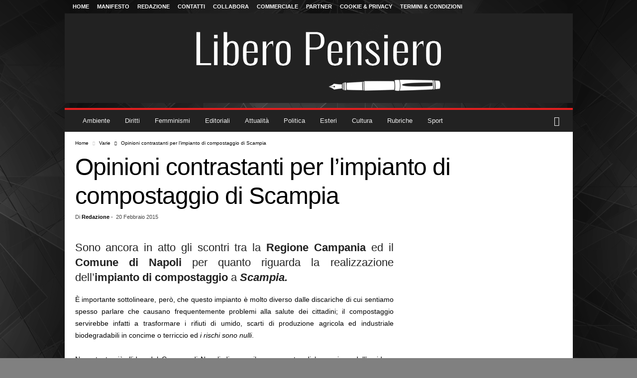

--- FILE ---
content_type: text/html; charset=UTF-8
request_url: https://www.liberopensiero.eu/20/02/2015/varie/opinioni-contrastanti-per-limpianto-di-compostaggio-di-scampia/
body_size: 77368
content:
<!doctype html >
<!--[if IE 8]>    <html class="ie8" lang="it-IT"> <![endif]-->
<!--[if IE 9]>    <html class="ie9" lang="it-IT"> <![endif]-->
<!--[if gt IE 8]><!--> <html lang="it-IT"> <!--<![endif]-->
<head><meta charset="UTF-8" /><script>if(navigator.userAgent.match(/MSIE|Internet Explorer/i)||navigator.userAgent.match(/Trident\/7\..*?rv:11/i)){var href=document.location.href;if(!href.match(/[?&]nowprocket/)){if(href.indexOf("?")==-1){if(href.indexOf("#")==-1){document.location.href=href+"?nowprocket=1"}else{document.location.href=href.replace("#","?nowprocket=1#")}}else{if(href.indexOf("#")==-1){document.location.href=href+"&nowprocket=1"}else{document.location.href=href.replace("#","&nowprocket=1#")}}}}</script><script>(()=>{class RocketLazyLoadScripts{constructor(){this.v="2.0.4",this.userEvents=["keydown","keyup","mousedown","mouseup","mousemove","mouseover","mouseout","touchmove","touchstart","touchend","touchcancel","wheel","click","dblclick","input"],this.attributeEvents=["onblur","onclick","oncontextmenu","ondblclick","onfocus","onmousedown","onmouseenter","onmouseleave","onmousemove","onmouseout","onmouseover","onmouseup","onmousewheel","onscroll","onsubmit"]}async t(){this.i(),this.o(),/iP(ad|hone)/.test(navigator.userAgent)&&this.h(),this.u(),this.l(this),this.m(),this.k(this),this.p(this),this._(),await Promise.all([this.R(),this.L()]),this.lastBreath=Date.now(),this.S(this),this.P(),this.D(),this.O(),this.M(),await this.C(this.delayedScripts.normal),await this.C(this.delayedScripts.defer),await this.C(this.delayedScripts.async),await this.T(),await this.F(),await this.j(),await this.A(),window.dispatchEvent(new Event("rocket-allScriptsLoaded")),this.everythingLoaded=!0,this.lastTouchEnd&&await new Promise(t=>setTimeout(t,500-Date.now()+this.lastTouchEnd)),this.I(),this.H(),this.U(),this.W()}i(){this.CSPIssue=sessionStorage.getItem("rocketCSPIssue"),document.addEventListener("securitypolicyviolation",t=>{this.CSPIssue||"script-src-elem"!==t.violatedDirective||"data"!==t.blockedURI||(this.CSPIssue=!0,sessionStorage.setItem("rocketCSPIssue",!0))},{isRocket:!0})}o(){window.addEventListener("pageshow",t=>{this.persisted=t.persisted,this.realWindowLoadedFired=!0},{isRocket:!0}),window.addEventListener("pagehide",()=>{this.onFirstUserAction=null},{isRocket:!0})}h(){let t;function e(e){t=e}window.addEventListener("touchstart",e,{isRocket:!0}),window.addEventListener("touchend",function i(o){o.changedTouches[0]&&t.changedTouches[0]&&Math.abs(o.changedTouches[0].pageX-t.changedTouches[0].pageX)<10&&Math.abs(o.changedTouches[0].pageY-t.changedTouches[0].pageY)<10&&o.timeStamp-t.timeStamp<200&&(window.removeEventListener("touchstart",e,{isRocket:!0}),window.removeEventListener("touchend",i,{isRocket:!0}),"INPUT"===o.target.tagName&&"text"===o.target.type||(o.target.dispatchEvent(new TouchEvent("touchend",{target:o.target,bubbles:!0})),o.target.dispatchEvent(new MouseEvent("mouseover",{target:o.target,bubbles:!0})),o.target.dispatchEvent(new PointerEvent("click",{target:o.target,bubbles:!0,cancelable:!0,detail:1,clientX:o.changedTouches[0].clientX,clientY:o.changedTouches[0].clientY})),event.preventDefault()))},{isRocket:!0})}q(t){this.userActionTriggered||("mousemove"!==t.type||this.firstMousemoveIgnored?"keyup"===t.type||"mouseover"===t.type||"mouseout"===t.type||(this.userActionTriggered=!0,this.onFirstUserAction&&this.onFirstUserAction()):this.firstMousemoveIgnored=!0),"click"===t.type&&t.preventDefault(),t.stopPropagation(),t.stopImmediatePropagation(),"touchstart"===this.lastEvent&&"touchend"===t.type&&(this.lastTouchEnd=Date.now()),"click"===t.type&&(this.lastTouchEnd=0),this.lastEvent=t.type,t.composedPath&&t.composedPath()[0].getRootNode()instanceof ShadowRoot&&(t.rocketTarget=t.composedPath()[0]),this.savedUserEvents.push(t)}u(){this.savedUserEvents=[],this.userEventHandler=this.q.bind(this),this.userEvents.forEach(t=>window.addEventListener(t,this.userEventHandler,{passive:!1,isRocket:!0})),document.addEventListener("visibilitychange",this.userEventHandler,{isRocket:!0})}U(){this.userEvents.forEach(t=>window.removeEventListener(t,this.userEventHandler,{passive:!1,isRocket:!0})),document.removeEventListener("visibilitychange",this.userEventHandler,{isRocket:!0}),this.savedUserEvents.forEach(t=>{(t.rocketTarget||t.target).dispatchEvent(new window[t.constructor.name](t.type,t))})}m(){const t="return false",e=Array.from(this.attributeEvents,t=>"data-rocket-"+t),i="["+this.attributeEvents.join("],[")+"]",o="[data-rocket-"+this.attributeEvents.join("],[data-rocket-")+"]",s=(e,i,o)=>{o&&o!==t&&(e.setAttribute("data-rocket-"+i,o),e["rocket"+i]=new Function("event",o),e.setAttribute(i,t))};new MutationObserver(t=>{for(const n of t)"attributes"===n.type&&(n.attributeName.startsWith("data-rocket-")||this.everythingLoaded?n.attributeName.startsWith("data-rocket-")&&this.everythingLoaded&&this.N(n.target,n.attributeName.substring(12)):s(n.target,n.attributeName,n.target.getAttribute(n.attributeName))),"childList"===n.type&&n.addedNodes.forEach(t=>{if(t.nodeType===Node.ELEMENT_NODE)if(this.everythingLoaded)for(const i of[t,...t.querySelectorAll(o)])for(const t of i.getAttributeNames())e.includes(t)&&this.N(i,t.substring(12));else for(const e of[t,...t.querySelectorAll(i)])for(const t of e.getAttributeNames())this.attributeEvents.includes(t)&&s(e,t,e.getAttribute(t))})}).observe(document,{subtree:!0,childList:!0,attributeFilter:[...this.attributeEvents,...e]})}I(){this.attributeEvents.forEach(t=>{document.querySelectorAll("[data-rocket-"+t+"]").forEach(e=>{this.N(e,t)})})}N(t,e){const i=t.getAttribute("data-rocket-"+e);i&&(t.setAttribute(e,i),t.removeAttribute("data-rocket-"+e))}k(t){Object.defineProperty(HTMLElement.prototype,"onclick",{get(){return this.rocketonclick||null},set(e){this.rocketonclick=e,this.setAttribute(t.everythingLoaded?"onclick":"data-rocket-onclick","this.rocketonclick(event)")}})}S(t){function e(e,i){let o=e[i];e[i]=null,Object.defineProperty(e,i,{get:()=>o,set(s){t.everythingLoaded?o=s:e["rocket"+i]=o=s}})}e(document,"onreadystatechange"),e(window,"onload"),e(window,"onpageshow");try{Object.defineProperty(document,"readyState",{get:()=>t.rocketReadyState,set(e){t.rocketReadyState=e},configurable:!0}),document.readyState="loading"}catch(t){console.log("WPRocket DJE readyState conflict, bypassing")}}l(t){this.originalAddEventListener=EventTarget.prototype.addEventListener,this.originalRemoveEventListener=EventTarget.prototype.removeEventListener,this.savedEventListeners=[],EventTarget.prototype.addEventListener=function(e,i,o){o&&o.isRocket||!t.B(e,this)&&!t.userEvents.includes(e)||t.B(e,this)&&!t.userActionTriggered||e.startsWith("rocket-")||t.everythingLoaded?t.originalAddEventListener.call(this,e,i,o):(t.savedEventListeners.push({target:this,remove:!1,type:e,func:i,options:o}),"mouseenter"!==e&&"mouseleave"!==e||t.originalAddEventListener.call(this,e,t.savedUserEvents.push,o))},EventTarget.prototype.removeEventListener=function(e,i,o){o&&o.isRocket||!t.B(e,this)&&!t.userEvents.includes(e)||t.B(e,this)&&!t.userActionTriggered||e.startsWith("rocket-")||t.everythingLoaded?t.originalRemoveEventListener.call(this,e,i,o):t.savedEventListeners.push({target:this,remove:!0,type:e,func:i,options:o})}}J(t,e){this.savedEventListeners=this.savedEventListeners.filter(i=>{let o=i.type,s=i.target||window;return e!==o||t!==s||(this.B(o,s)&&(i.type="rocket-"+o),this.$(i),!1)})}H(){EventTarget.prototype.addEventListener=this.originalAddEventListener,EventTarget.prototype.removeEventListener=this.originalRemoveEventListener,this.savedEventListeners.forEach(t=>this.$(t))}$(t){t.remove?this.originalRemoveEventListener.call(t.target,t.type,t.func,t.options):this.originalAddEventListener.call(t.target,t.type,t.func,t.options)}p(t){let e;function i(e){return t.everythingLoaded?e:e.split(" ").map(t=>"load"===t||t.startsWith("load.")?"rocket-jquery-load":t).join(" ")}function o(o){function s(e){const s=o.fn[e];o.fn[e]=o.fn.init.prototype[e]=function(){return this[0]===window&&t.userActionTriggered&&("string"==typeof arguments[0]||arguments[0]instanceof String?arguments[0]=i(arguments[0]):"object"==typeof arguments[0]&&Object.keys(arguments[0]).forEach(t=>{const e=arguments[0][t];delete arguments[0][t],arguments[0][i(t)]=e})),s.apply(this,arguments),this}}if(o&&o.fn&&!t.allJQueries.includes(o)){const e={DOMContentLoaded:[],"rocket-DOMContentLoaded":[]};for(const t in e)document.addEventListener(t,()=>{e[t].forEach(t=>t())},{isRocket:!0});o.fn.ready=o.fn.init.prototype.ready=function(i){function s(){parseInt(o.fn.jquery)>2?setTimeout(()=>i.bind(document)(o)):i.bind(document)(o)}return"function"==typeof i&&(t.realDomReadyFired?!t.userActionTriggered||t.fauxDomReadyFired?s():e["rocket-DOMContentLoaded"].push(s):e.DOMContentLoaded.push(s)),o([])},s("on"),s("one"),s("off"),t.allJQueries.push(o)}e=o}t.allJQueries=[],o(window.jQuery),Object.defineProperty(window,"jQuery",{get:()=>e,set(t){o(t)}})}P(){const t=new Map;document.write=document.writeln=function(e){const i=document.currentScript,o=document.createRange(),s=i.parentElement;let n=t.get(i);void 0===n&&(n=i.nextSibling,t.set(i,n));const c=document.createDocumentFragment();o.setStart(c,0),c.appendChild(o.createContextualFragment(e)),s.insertBefore(c,n)}}async R(){return new Promise(t=>{this.userActionTriggered?t():this.onFirstUserAction=t})}async L(){return new Promise(t=>{document.addEventListener("DOMContentLoaded",()=>{this.realDomReadyFired=!0,t()},{isRocket:!0})})}async j(){return this.realWindowLoadedFired?Promise.resolve():new Promise(t=>{window.addEventListener("load",t,{isRocket:!0})})}M(){this.pendingScripts=[];this.scriptsMutationObserver=new MutationObserver(t=>{for(const e of t)e.addedNodes.forEach(t=>{"SCRIPT"!==t.tagName||t.noModule||t.isWPRocket||this.pendingScripts.push({script:t,promise:new Promise(e=>{const i=()=>{const i=this.pendingScripts.findIndex(e=>e.script===t);i>=0&&this.pendingScripts.splice(i,1),e()};t.addEventListener("load",i,{isRocket:!0}),t.addEventListener("error",i,{isRocket:!0}),setTimeout(i,1e3)})})})}),this.scriptsMutationObserver.observe(document,{childList:!0,subtree:!0})}async F(){await this.X(),this.pendingScripts.length?(await this.pendingScripts[0].promise,await this.F()):this.scriptsMutationObserver.disconnect()}D(){this.delayedScripts={normal:[],async:[],defer:[]},document.querySelectorAll("script[type$=rocketlazyloadscript]").forEach(t=>{t.hasAttribute("data-rocket-src")?t.hasAttribute("async")&&!1!==t.async?this.delayedScripts.async.push(t):t.hasAttribute("defer")&&!1!==t.defer||"module"===t.getAttribute("data-rocket-type")?this.delayedScripts.defer.push(t):this.delayedScripts.normal.push(t):this.delayedScripts.normal.push(t)})}async _(){await this.L();let t=[];document.querySelectorAll("script[type$=rocketlazyloadscript][data-rocket-src]").forEach(e=>{let i=e.getAttribute("data-rocket-src");if(i&&!i.startsWith("data:")){i.startsWith("//")&&(i=location.protocol+i);try{const o=new URL(i).origin;o!==location.origin&&t.push({src:o,crossOrigin:e.crossOrigin||"module"===e.getAttribute("data-rocket-type")})}catch(t){}}}),t=[...new Map(t.map(t=>[JSON.stringify(t),t])).values()],this.Y(t,"preconnect")}async G(t){if(await this.K(),!0!==t.noModule||!("noModule"in HTMLScriptElement.prototype))return new Promise(e=>{let i;function o(){(i||t).setAttribute("data-rocket-status","executed"),e()}try{if(navigator.userAgent.includes("Firefox/")||""===navigator.vendor||this.CSPIssue)i=document.createElement("script"),[...t.attributes].forEach(t=>{let e=t.nodeName;"type"!==e&&("data-rocket-type"===e&&(e="type"),"data-rocket-src"===e&&(e="src"),i.setAttribute(e,t.nodeValue))}),t.text&&(i.text=t.text),t.nonce&&(i.nonce=t.nonce),i.hasAttribute("src")?(i.addEventListener("load",o,{isRocket:!0}),i.addEventListener("error",()=>{i.setAttribute("data-rocket-status","failed-network"),e()},{isRocket:!0}),setTimeout(()=>{i.isConnected||e()},1)):(i.text=t.text,o()),i.isWPRocket=!0,t.parentNode.replaceChild(i,t);else{const i=t.getAttribute("data-rocket-type"),s=t.getAttribute("data-rocket-src");i?(t.type=i,t.removeAttribute("data-rocket-type")):t.removeAttribute("type"),t.addEventListener("load",o,{isRocket:!0}),t.addEventListener("error",i=>{this.CSPIssue&&i.target.src.startsWith("data:")?(console.log("WPRocket: CSP fallback activated"),t.removeAttribute("src"),this.G(t).then(e)):(t.setAttribute("data-rocket-status","failed-network"),e())},{isRocket:!0}),s?(t.fetchPriority="high",t.removeAttribute("data-rocket-src"),t.src=s):t.src="data:text/javascript;base64,"+window.btoa(unescape(encodeURIComponent(t.text)))}}catch(i){t.setAttribute("data-rocket-status","failed-transform"),e()}});t.setAttribute("data-rocket-status","skipped")}async C(t){const e=t.shift();return e?(e.isConnected&&await this.G(e),this.C(t)):Promise.resolve()}O(){this.Y([...this.delayedScripts.normal,...this.delayedScripts.defer,...this.delayedScripts.async],"preload")}Y(t,e){this.trash=this.trash||[];let i=!0;var o=document.createDocumentFragment();t.forEach(t=>{const s=t.getAttribute&&t.getAttribute("data-rocket-src")||t.src;if(s&&!s.startsWith("data:")){const n=document.createElement("link");n.href=s,n.rel=e,"preconnect"!==e&&(n.as="script",n.fetchPriority=i?"high":"low"),t.getAttribute&&"module"===t.getAttribute("data-rocket-type")&&(n.crossOrigin=!0),t.crossOrigin&&(n.crossOrigin=t.crossOrigin),t.integrity&&(n.integrity=t.integrity),t.nonce&&(n.nonce=t.nonce),o.appendChild(n),this.trash.push(n),i=!1}}),document.head.appendChild(o)}W(){this.trash.forEach(t=>t.remove())}async T(){try{document.readyState="interactive"}catch(t){}this.fauxDomReadyFired=!0;try{await this.K(),this.J(document,"readystatechange"),document.dispatchEvent(new Event("rocket-readystatechange")),await this.K(),document.rocketonreadystatechange&&document.rocketonreadystatechange(),await this.K(),this.J(document,"DOMContentLoaded"),document.dispatchEvent(new Event("rocket-DOMContentLoaded")),await this.K(),this.J(window,"DOMContentLoaded"),window.dispatchEvent(new Event("rocket-DOMContentLoaded"))}catch(t){console.error(t)}}async A(){try{document.readyState="complete"}catch(t){}try{await this.K(),this.J(document,"readystatechange"),document.dispatchEvent(new Event("rocket-readystatechange")),await this.K(),document.rocketonreadystatechange&&document.rocketonreadystatechange(),await this.K(),this.J(window,"load"),window.dispatchEvent(new Event("rocket-load")),await this.K(),window.rocketonload&&window.rocketonload(),await this.K(),this.allJQueries.forEach(t=>t(window).trigger("rocket-jquery-load")),await this.K(),this.J(window,"pageshow");const t=new Event("rocket-pageshow");t.persisted=this.persisted,window.dispatchEvent(t),await this.K(),window.rocketonpageshow&&window.rocketonpageshow({persisted:this.persisted})}catch(t){console.error(t)}}async K(){Date.now()-this.lastBreath>45&&(await this.X(),this.lastBreath=Date.now())}async X(){return document.hidden?new Promise(t=>setTimeout(t)):new Promise(t=>requestAnimationFrame(t))}B(t,e){return e===document&&"readystatechange"===t||(e===document&&"DOMContentLoaded"===t||(e===window&&"DOMContentLoaded"===t||(e===window&&"load"===t||e===window&&"pageshow"===t)))}static run(){(new RocketLazyLoadScripts).t()}}RocketLazyLoadScripts.run()})();</script>
    <title>Opinioni contrastanti per l&#039;impianto di compostaggio di Scampia</title>
<style id="wpr-usedcss">img:is([sizes=auto i],[sizes^="auto," i]){contain-intrinsic-size:3000px 1500px}:root{--wp-block-synced-color:#7a00df;--wp-block-synced-color--rgb:122,0,223;--wp-bound-block-color:var(--wp-block-synced-color);--wp-editor-canvas-background:#ddd;--wp-admin-theme-color:#007cba;--wp-admin-theme-color--rgb:0,124,186;--wp-admin-theme-color-darker-10:#006ba1;--wp-admin-theme-color-darker-10--rgb:0,107,160.5;--wp-admin-theme-color-darker-20:#005a87;--wp-admin-theme-color-darker-20--rgb:0,90,135;--wp-admin-border-width-focus:2px}@media (min-resolution:192dpi){:root{--wp-admin-border-width-focus:1.5px}}:root{--wp--preset--font-size--normal:16px;--wp--preset--font-size--huge:42px}html :where(.has-border-color){border-style:solid}html :where([style*=border-top-color]){border-top-style:solid}html :where([style*=border-right-color]){border-right-style:solid}html :where([style*=border-bottom-color]){border-bottom-style:solid}html :where([style*=border-left-color]){border-left-style:solid}html :where([style*=border-width]){border-style:solid}html :where([style*=border-top-width]){border-top-style:solid}html :where([style*=border-right-width]){border-right-style:solid}html :where([style*=border-bottom-width]){border-bottom-style:solid}html :where([style*=border-left-width]){border-left-style:solid}html :where(img[class*=wp-image-]){height:auto;max-width:100%}:where(figure){margin:0 0 1em}html :where(.is-position-sticky){--wp-admin--admin-bar--position-offset:var(--wp-admin--admin-bar--height,0px)}@media screen and (max-width:600px){html :where(.is-position-sticky){--wp-admin--admin-bar--position-offset:0px}}.pp-form-wrapper input[type=checkbox]{cursor:pointer}.pp-form-wrapper p{margin:0 0 5px!important;padding:0!important}.pp-form-wrapper input[type=email],.pp-form-wrapper input[type=password],.pp-form-wrapper input[type=search],.pp-form-wrapper input[type=text],.pp-form-wrapper input[type=url],.pp-form-wrapper select,.pp-form-wrapper textarea{-webkit-appearance:none;background:#fff;border:1px solid #dedee5;outline:0;width:100%;padding:13px 15px;line-height:1}.pp-form-wrapper select{border:1px solid #dedee5;outline:0;width:100%;padding:13px 15px;line-height:1;appearance:none!important;background-image:var(--wpr-bg-95c51e75-c4f9-4a5c-94e5-c394f3a68eea)!important;background-position:right 20px center!important;background-repeat:no-repeat!important;background-size:10px!important}.pp-form-wrapper input[type=checkbox]{vertical-align:baseline;background-color:#fff;border:1px solid #ccc;display:inline-block;width:14px!important;height:14px!important}html .pp-form-container .select2 input.select2-search__field{border:0!important}.pp-form-container .pp-form-wrapper.ppBuildScratch.ppfl-material .pp-form-field-wrap .select2.select2-container{border:0!important;border-bottom:1px solid #dbdbdb!important;padding-left:0!important}.pp-form-container .pp-form-wrapper.ppBuildScratch.ppfl-material .pp-form-field-wrap span.select2-selection.select2-selection--multiple{border:0!important}.pp-form-container .pp-form-wrapper.ppBuildScratch.ppfl-flat .pp-form-field-wrap .select2-selection{background:#f7f7f7!important;border:0!important}#profilepress-myaccount-wrapper .profilepress-myaccount-content .select2-selection{border-radius:.25em;transition:border-color .15s ease-in-out,box-shadow .15s ease-in-out;box-shadow:inset 0 1px 1px #00000020}html .select2.select2-container .select2-selection.select2-selection--multiple input.select2-search__field{border:0!important;height:auto!important}.select2.select2-container .select2-selection.select2-selection--multiple input.select2-search__field{box-shadow:none!important;border:0!important}.select2.select2-container .select2-selection.select2-selection--multiple li.select2-selection__choice{height:auto;line-height:normal}.pp-member-directory .ppressmd-member-directory-header .ppressmd-member-directory-header-row .ppressmd-search .ppressmd-search-filter.ppressmd-text-filter-type input:not(.select2-search__field),.pp-member-directory .ppressmd-member-directory-header .select2.select2-container .select2-selection{background-color:#0000;border:1px solid #ddd!important}.pp-member-directory .ppressmd-member-directory-header .select2.select2-container .select2-selection__rendered{color:#666;background-color:#0000}.pp-member-directory .ppressmd-member-directory-header .select2.select2-container{width:100%!important}.pp-member-directory .ppressmd-member-directory-header .select2-search.select2-search--inline .select2-search__field{width:auto!important}.pp-member-directory .ppressmd-member-directory-header .select2.select2-container .select2-selection{-webkit-touch-callout:none;-webkit-user-select:none;user-select:none;height:40px;white-space:nowrap!important;text-align:left!important;background:0 0!important;border-radius:2px!important;padding:0 0 0 12px!important;font-size:15px!important;line-height:35px!important;text-decoration:none!important;display:block!important;position:relative!important;overflow:hidden!important}.pp-member-directory .ppressmd-member-directory-header .select2.select2-container .select2-selection .select2-selection__arrow{text-align:center!important;background:0 0!important;border-left:0!important;border-radius:0 2px 2px 0!important;width:34px!important;height:100%!important;display:inline-block!important;position:absolute!important;top:0!important;right:0!important}.pp-member-directory .ppressmd-member-directory-header .select2-container.select2-container--open .select2-dropdown{border:1px solid #ddd;border-top:0;border-radius:0}.pp-member-directory .ppressmd-member-directory-header .select2-container.select2-container--open .select2-dropdown .select2-results li{cursor:pointer;background-image:none;font-size:15px;list-style:none;display:list-item;color:#666!important;min-height:1em!important;margin:5px!important;padding:3px 7px 4px!important}.pp-member-directory .ppressmd-member-directory-header .select2.select2-container .select2-selection.select2-selection--multiple{height:auto!important;line-height:.8!important}.pp-member-directory .ppressmd-member-directory-header .select2-container--default .select2-selection--single .select2-selection__rendered{line-height:37px;padding-left:0!important}.pp-member-directory .ppressmd-member-directory-header .select2-container--default .select2-selection--multiple .select2-selection__rendered{box-sizing:border-box;width:100%;margin:0;padding-right:30px;font-size:13px;line-height:37px;list-style:none;padding-left:0!important}.pp-member-directory .ppressmd-member-directory-header .select2-results li.select2-results__option.select2-results__option--highlighted{color:#666!important;background:#f4f4f4!important}.pp-member-directory .ppressmd-member-directory-header .select2-container--default .select2-selection--multiple .select2-selection__clear,.pp-member-directory .ppressmd-member-directory-header .select2-container--default .select2-selection--single .select2-selection__clear{font-size:30px;right:10px;margin:0!important}.pp-member-directory .ppressmd-member-directory-header .select2-container--default .select2-selection--multiple .select2-selection__clear,.pp-member-directory .ppressmd-member-directory-header .select2-container--default .select2-selection--single .select2-selection__arrow b,.pp-member-directory .ppressmd-member-directory-header .select2-container--default .select2-selection--single .select2-selection__clear{color:#888!important}.pp-member-directory .ppressmd-member-directory-header .select2-container--default .select2-selection--multiple .select2-selection__clear{position:absolute}.pp-member-directory .ppressmd-member-directory-header .select2-container--default .select2-selection--multiple .select2-selection__choice{padding:3px 3px 3px 5px}.pp-member-directory .ppressmd-member-directory-header .select2-container .select2-search.select2-search--inline>input{border:none!important;border-radius:0!important;padding:0!important}.pp-member-directory .ppressmd-member-directory-header .select2-container--default .select2-selection--multiple .select2-selection__rendered li{text-overflow:ellipsis;box-sizing:border-box;max-width:100%;overflow-x:hidden}.pp-member-directory .ppressmd-member-directory-header .select2-container--default .select2-selection--single .select2-selection__clear{font-size:20px!important}p:has(+.ppress-paywall-message-wrap){margin-bottom:0}.select2-container{box-sizing:border-box;display:inline-block;margin:0;position:relative;vertical-align:middle}.select2-container .select2-selection--single{box-sizing:border-box;cursor:pointer;display:block;height:28px;user-select:none;-webkit-user-select:none}.select2-container .select2-selection--single .select2-selection__rendered{display:block;padding-left:8px;padding-right:20px;overflow:hidden;text-overflow:ellipsis;white-space:nowrap}.select2-container .select2-selection--single .select2-selection__clear{position:relative}.select2-container[dir=rtl] .select2-selection--single .select2-selection__rendered{padding-right:8px;padding-left:20px}.select2-container .select2-selection--multiple{box-sizing:border-box;cursor:pointer;display:block;min-height:32px;user-select:none;-webkit-user-select:none}.select2-container .select2-selection--multiple .select2-selection__rendered{display:inline-block;overflow:hidden;padding-left:8px;text-overflow:ellipsis;white-space:nowrap}.select2-container .select2-search--inline{float:left}.select2-container .select2-search--inline .select2-search__field{box-sizing:border-box;border:none;font-size:100%;margin-top:5px;padding:0}.select2-container .select2-search--inline .select2-search__field::-webkit-search-cancel-button{-webkit-appearance:none}.select2-dropdown{background-color:#fff;border:1px solid #aaa;border-radius:4px;box-sizing:border-box;display:block;position:absolute;left:-100000px;width:100%;z-index:1051}.select2-results{display:block}.select2-results__options{list-style:none;margin:0;padding:0}.select2-results__option{padding:6px;user-select:none;-webkit-user-select:none}.select2-results__option[aria-selected]{cursor:pointer}.select2-container--open .select2-dropdown{left:0}.select2-container--open .select2-dropdown--above{border-bottom:none;border-bottom-left-radius:0;border-bottom-right-radius:0}.select2-container--open .select2-dropdown--below{border-top:none;border-top-left-radius:0;border-top-right-radius:0}.select2-search--dropdown{display:block;padding:4px}.select2-search--dropdown .select2-search__field{padding:4px;width:100%;box-sizing:border-box}.select2-search--dropdown .select2-search__field::-webkit-search-cancel-button{-webkit-appearance:none}.select2-search--dropdown.select2-search--hide{display:none}.select2-close-mask{border:0;margin:0;padding:0;display:block;position:fixed;left:0;top:0;min-height:100%;min-width:100%;height:auto;width:auto;opacity:0;z-index:99;background-color:#fff}.select2-hidden-accessible{border:0!important;clip:rect(0 0 0 0)!important;-webkit-clip-path:inset(50%)!important;clip-path:inset(50%)!important;height:1px!important;overflow:hidden!important;padding:0!important;position:absolute!important;width:1px!important;white-space:nowrap!important}.select2-container--default .select2-selection--single{background-color:#fff;border:1px solid #aaa;border-radius:4px}.select2-container--default .select2-selection--single .select2-selection__rendered{color:#444;line-height:28px}.select2-container--default .select2-selection--single .select2-selection__clear{cursor:pointer;float:right;font-weight:700}.select2-container--default .select2-selection--single .select2-selection__placeholder{color:#999}.select2-container--default .select2-selection--single .select2-selection__arrow{height:26px;position:absolute;top:1px;right:1px;width:20px}.select2-container--default .select2-selection--single .select2-selection__arrow b{border-color:#888 transparent transparent;border-style:solid;border-width:5px 4px 0;height:0;left:50%;margin-left:-4px;margin-top:-2px;position:absolute;top:50%;width:0}.select2-container--default[dir=rtl] .select2-selection--single .select2-selection__clear{float:left}.select2-container--default[dir=rtl] .select2-selection--single .select2-selection__arrow{left:1px;right:auto}.select2-container--default.select2-container--disabled .select2-selection--single{background-color:#eee;cursor:default}.select2-container--default.select2-container--disabled .select2-selection--single .select2-selection__clear{display:none}.select2-container--default.select2-container--open .select2-selection--single .select2-selection__arrow b{border-color:transparent transparent #888;border-width:0 4px 5px}.select2-container--default .select2-selection--multiple{background-color:#fff;border:1px solid #aaa;border-radius:4px;cursor:text}.select2-container--default .select2-selection--multiple .select2-selection__rendered{box-sizing:border-box;list-style:none;margin:0;padding:0 5px;width:100%}.select2-container--default .select2-selection--multiple .select2-selection__rendered li{list-style:none}.select2-container--default .select2-selection--multiple .select2-selection__clear{cursor:pointer;float:right;font-weight:700;margin-top:5px;margin-right:10px;padding:1px}.select2-container--default .select2-selection--multiple .select2-selection__choice{background-color:#e4e4e4;border:1px solid #aaa;border-radius:4px;cursor:default;float:left;margin-right:5px;margin-top:5px;padding:0 5px}.select2-container--default .select2-selection--multiple .select2-selection__choice__remove{color:#999;cursor:pointer;display:inline-block;font-weight:700;margin-right:2px}.select2-container--default .select2-selection--multiple .select2-selection__choice__remove:hover{color:#333}.select2-container--default[dir=rtl] .select2-selection--multiple .select2-search--inline,.select2-container--default[dir=rtl] .select2-selection--multiple .select2-selection__choice{float:right}.select2-container--default[dir=rtl] .select2-selection--multiple .select2-selection__choice{margin-left:5px;margin-right:auto}.select2-container--default[dir=rtl] .select2-selection--multiple .select2-selection__choice__remove{margin-left:2px;margin-right:auto}.select2-container--default.select2-container--focus .select2-selection--multiple{border:1px solid #000;outline:0}.select2-container--default.select2-container--disabled .select2-selection--multiple{background-color:#eee;cursor:default}.select2-container--default.select2-container--disabled .select2-selection__choice__remove{display:none}.select2-container--default.select2-container--open.select2-container--above .select2-selection--multiple,.select2-container--default.select2-container--open.select2-container--above .select2-selection--single{border-top-left-radius:0;border-top-right-radius:0}.select2-container--default.select2-container--open.select2-container--below .select2-selection--multiple,.select2-container--default.select2-container--open.select2-container--below .select2-selection--single{border-bottom-left-radius:0;border-bottom-right-radius:0}.select2-container--default .select2-search--dropdown .select2-search__field{border:1px solid #aaa}.select2-container--default .select2-search--inline .select2-search__field{background:0 0;border:none;outline:0;box-shadow:none;-webkit-appearance:textfield}.select2-container--default .select2-results>.select2-results__options{max-height:200px;overflow-y:auto}.select2-container--default .select2-results__option[role=group]{padding:0}.select2-container--default .select2-results__option[aria-disabled=true]{color:#999}.select2-container--default .select2-results__option[aria-selected=true]{background-color:#ddd}.select2-container--default .select2-results__option .select2-results__option{padding-left:1em}.select2-container--default .select2-results__option .select2-results__option .select2-results__group{padding-left:0}.select2-container--default .select2-results__option .select2-results__option .select2-results__option{margin-left:-1em;padding-left:2em}.select2-container--default .select2-results__option .select2-results__option .select2-results__option .select2-results__option{margin-left:-2em;padding-left:3em}.select2-container--default .select2-results__option .select2-results__option .select2-results__option .select2-results__option .select2-results__option{margin-left:-3em;padding-left:4em}.select2-container--default .select2-results__option .select2-results__option .select2-results__option .select2-results__option .select2-results__option .select2-results__option{margin-left:-4em;padding-left:5em}.select2-container--default .select2-results__option .select2-results__option .select2-results__option .select2-results__option .select2-results__option .select2-results__option .select2-results__option{margin-left:-5em;padding-left:6em}.select2-container--default .select2-results__option--highlighted[aria-selected]{background-color:#5897fb;color:#fff}.select2-container--default .select2-results__group{cursor:default;display:block;padding:6px}.select2-container--classic .select2-selection--single{background-color:#f7f7f7;border:1px solid #aaa;border-radius:4px;outline:0;background-image:-webkit-linear-gradient(top,#fff 50%,#eee 100%);background-image:-o-linear-gradient(top,#fff 50%,#eee 100%);background-image:linear-gradient(to bottom,#fff 50%,#eee 100%);background-repeat:repeat-x}.select2-container--classic .select2-selection--single:focus{border:1px solid #5897fb}.select2-container--classic .select2-selection--single .select2-selection__rendered{color:#444;line-height:28px}.select2-container--classic .select2-selection--single .select2-selection__clear{cursor:pointer;float:right;font-weight:700;margin-right:10px}.select2-container--classic .select2-selection--single .select2-selection__placeholder{color:#999}.select2-container--classic .select2-selection--single .select2-selection__arrow{background-color:#ddd;border:none;border-left:1px solid #aaa;border-top-right-radius:4px;border-bottom-right-radius:4px;height:26px;position:absolute;top:1px;right:1px;width:20px;background-image:-webkit-linear-gradient(top,#eee 50%,#ccc 100%);background-image:-o-linear-gradient(top,#eee 50%,#ccc 100%);background-image:linear-gradient(to bottom,#eee 50%,#ccc 100%);background-repeat:repeat-x}.select2-container--classic .select2-selection--single .select2-selection__arrow b{border-color:#888 transparent transparent;border-style:solid;border-width:5px 4px 0;height:0;left:50%;margin-left:-4px;margin-top:-2px;position:absolute;top:50%;width:0}.select2-container--classic[dir=rtl] .select2-selection--single .select2-selection__clear{float:left}.select2-container--classic[dir=rtl] .select2-selection--single .select2-selection__arrow{border:none;border-right:1px solid #aaa;border-radius:0;border-top-left-radius:4px;border-bottom-left-radius:4px;left:1px;right:auto}.select2-container--classic.select2-container--open .select2-selection--single{border:1px solid #5897fb}.select2-container--classic.select2-container--open .select2-selection--single .select2-selection__arrow{background:0 0;border:none}.select2-container--classic.select2-container--open .select2-selection--single .select2-selection__arrow b{border-color:transparent transparent #888;border-width:0 4px 5px}.select2-container--classic.select2-container--open.select2-container--above .select2-selection--single{border-top:none;border-top-left-radius:0;border-top-right-radius:0;background-image:-webkit-linear-gradient(top,#fff 0,#eee 50%);background-image:-o-linear-gradient(top,#fff 0,#eee 50%);background-image:linear-gradient(to bottom,#fff 0,#eee 50%);background-repeat:repeat-x}.select2-container--classic.select2-container--open.select2-container--below .select2-selection--single{border-bottom:none;border-bottom-left-radius:0;border-bottom-right-radius:0;background-image:-webkit-linear-gradient(top,#eee 50%,#fff 100%);background-image:-o-linear-gradient(top,#eee 50%,#fff 100%);background-image:linear-gradient(to bottom,#eee 50%,#fff 100%);background-repeat:repeat-x}.select2-container--classic .select2-selection--multiple{background-color:#fff;border:1px solid #aaa;border-radius:4px;cursor:text;outline:0}.select2-container--classic .select2-selection--multiple:focus{border:1px solid #5897fb}.select2-container--classic .select2-selection--multiple .select2-selection__rendered{list-style:none;margin:0;padding:0 5px}.select2-container--classic .select2-selection--multiple .select2-selection__clear{display:none}.select2-container--classic .select2-selection--multiple .select2-selection__choice{background-color:#e4e4e4;border:1px solid #aaa;border-radius:4px;cursor:default;float:left;margin-right:5px;margin-top:5px;padding:0 5px}.select2-container--classic .select2-selection--multiple .select2-selection__choice__remove{color:#888;cursor:pointer;display:inline-block;font-weight:700;margin-right:2px}.select2-container--classic .select2-selection--multiple .select2-selection__choice__remove:hover{color:#555}.select2-container--classic[dir=rtl] .select2-selection--multiple .select2-selection__choice{float:right;margin-left:5px;margin-right:auto}.select2-container--classic[dir=rtl] .select2-selection--multiple .select2-selection__choice__remove{margin-left:2px;margin-right:auto}.select2-container--classic.select2-container--open .select2-selection--multiple{border:1px solid #5897fb}.select2-container--classic.select2-container--open.select2-container--above .select2-selection--multiple{border-top:none;border-top-left-radius:0;border-top-right-radius:0}.select2-container--classic.select2-container--open.select2-container--below .select2-selection--multiple{border-bottom:none;border-bottom-left-radius:0;border-bottom-right-radius:0}.select2-container--classic .select2-search--dropdown .select2-search__field{border:1px solid #aaa;outline:0}.select2-container--classic .select2-search--inline .select2-search__field{outline:0;box-shadow:none}.select2-container--classic .select2-dropdown{background-color:#fff;border:1px solid transparent}.select2-container--classic .select2-dropdown--above{border-bottom:none}.select2-container--classic .select2-dropdown--below{border-top:none}.select2-container--classic .select2-results>.select2-results__options{max-height:200px;overflow-y:auto}.select2-container--classic .select2-results__option[role=group]{padding:0}.select2-container--classic .select2-results__option[aria-disabled=true]{color:grey}.select2-container--classic .select2-results__option--highlighted[aria-selected]{background-color:#3875d7;color:#fff}.select2-container--classic .select2-results__group{cursor:default;display:block;padding:6px}.select2-container--classic.select2-container--open .select2-dropdown{border-color:#5897fb}body{visibility:visible!important}html{font-family:sans-serif;-ms-text-size-adjust:100%;-webkit-text-size-adjust:100%}body{margin:0}article,footer,header{display:block}video{display:inline-block;vertical-align:baseline}[hidden]{display:none}a{background:0 0}a:active,a:hover{outline:0}strong{font-weight:700}h1{font-size:2em;margin:.67em 0}small{font-size:80%}img{border:0;display:block}svg:not(:root){overflow:hidden}button,input,select,textarea{color:inherit;font:inherit;margin:0}button{overflow:visible}button,select{text-transform:none}button,html input[type=button],input[type=submit]{-webkit-appearance:button;cursor:pointer}button[disabled],html input[disabled]{cursor:default}button::-moz-focus-inner,input::-moz-focus-inner{border:0;padding:0}input{line-height:normal}input[type=checkbox]{box-sizing:border-box;padding:0}input[type=search]{-webkit-appearance:textfield;-moz-box-sizing:content-box;-webkit-box-sizing:content-box;box-sizing:content-box}input[type=search]::-webkit-search-cancel-button,input[type=search]::-webkit-search-decoration{-webkit-appearance:none}textarea{overflow:auto}.td-container-border:after{position:absolute;bottom:0;right:0;display:block;content:'';height:100%;width:1px;box-sizing:border-box;-moz-box-sizing:border-box;-webkit-box-sizing:border-box;background-color:#e6e6e6;z-index:-1}.td-ss-main-sidebar{-webkit-backface-visibility:hidden;z-index:1}.td-container{width:1021px;margin-right:auto;margin-left:auto;border-bottom:1px solid #e6e6e6;background-color:#fff;position:relative;clear:both;z-index:1}.td-pb-row{width:100%;margin-bottom:0;margin-left:0}.td-pb-row:after,.td-pb-row:before{display:table;content:""}.td-pb-row:after{clear:both}.td-pb-row{position:relative}.td-pb-row .td-pb-span4:nth-of-type(3):after{content:'';position:absolute;background-color:#e6e6e6;top:0;width:1px;height:100%;display:block;left:-341px}@media (max-width:767px){.td-pb-row .td-pb-span4:nth-of-type(3):after{display:none}}.td-pb-row .td-pb-span4:nth-last-of-type(3):after{content:'';position:absolute;background-color:#e6e6e6;top:0;width:1px;height:100%;display:block;right:-341px}.td-container-border:before{content:'';position:absolute;background-color:#e6e6e6;top:0;width:1px;height:100%;display:block;left:0}@media (max-width:767px){.td-pb-row .td-pb-span4:nth-last-of-type(3):after{display:none}.td-container-border:before{display:none}}.td-main-content{position:relative}.td-main-content:before{content:'';position:absolute;background-color:#e6e6e6;top:0;width:1px;height:100%;display:block;right:-1px}@media (max-width:767px){.td-main-content:before{display:none}}.td-main-sidebar:before{content:'';position:absolute;background-color:#e6e6e6;top:0;width:1px;height:100%;display:block;right:-1px}@media (max-width:767px){.td-main-sidebar:before{display:none}}.td-pb-row [class*=td-pb-span]{display:block;min-height:1px;float:left;margin-left:0;border-left:1px solid #e6e6e6}.td-pb-row .td-pb-row .td-pb-span12{width:100%}.td-pb-row .td-pb-row .td-pb-span8{width:66.66%}.td-pb-row .td-pb-row .td-pb-span4{width:33.33%}.td-pb-span4{width:340px;position:relative}.td-pb-span8{width:680px}.td-pb-span8 .td-pb-row{width:680px;position:relative;left:-1px}.td-pb-span12{width:1020px}.td-pb-padding-side{padding:0 19px 0 20px}.td-pb-border-top{border-top:1px solid #e6e6e6}p{margin-top:0}.wpb_button{display:inline-block;font-family:'open sans',arial,sans-serif;font-weight:600;line-height:24px;text-shadow:none;margin-bottom:20px!important;margin-left:20px;margin-right:20px;border:none;transition:none}@media (min-width:768px) and (max-width:1023px){.td-pb-row .td-pb-span4:nth-of-type(3):after{left:-253px}.td-pb-row .td-pb-span4:nth-last-of-type(3):after{right:-253px}.td-main-content.td-pb-span12:before{right:0}.td-main-sidebar:before{right:0}.td-pb-padding-side{padding:0 17px}.td-container{width:756px}.td-pb-span4{width:252px}.td-pb-span8{width:504px}.td-pb-span8 .td-pb-row{width:504px}.td-pb-span12{width:756px}}@media (max-width:767px){.td-pb-span8 .td-pb-row{left:0}.td-pb-padding-side{padding:0 10px}.td-container{width:100%}.td-pb-row{width:100%!important}.td-pb-row .td-pb-span12,.td-pb-row .td-pb-span4,.td-pb-row .td-pb-span8{float:none;width:100%!important;margin-bottom:0!important;padding-bottom:0;border-left:none}.td-container-border:after{display:none}}.td-header-container{width:1021px;margin-right:auto;margin-left:auto;position:relative}.td-header-main-menu{background-color:#222;position:relative;z-index:3}.td-header-menu-wrap{min-height:44px}body .td-make-full{width:1021px;margin-left:auto;margin-right:auto;position:relative;display:table}@media (min-width:768px) and (max-width:1023px){.td-header-container{width:756px}body .td-make-full{width:756px}}body .td-make-full .sub-menu{border-top:0}.td-header-row{width:100%}.td-header-row:after,.td-header-row:before{display:table;content:""}.td-header-row:after{clear:both}.td-header-row [class*=td-header-sp]{display:block;min-height:1px;float:left}#td-header-menu .td-container-border:after{background-color:#e6e6e6}.td-header-border:before{content:"";background-color:#4db2ec;display:block;height:4px}@media (max-width:767px){.td-header-container{width:100%}.td-header-main-menu{height:53px}.td-header-menu-wrap{min-height:53px}body .td-make-full{width:100%}.td-header-border:before{display:none}}.td-visual-hidden{border:0;width:1px;height:1px;margin:-1px;overflow:hidden;padding:0;position:absolute}.td-header-container{clear:both}.td-header-sp-logo{width:272px;position:relative;margin-bottom:8px;margin-top:8px}.td-header-sp-logo a{height:114px;display:block}.sf-menu,.sf-menu li,.sf-menu ul{margin:0;padding:0;list-style:none}.sf-menu{margin-left:21px;margin-right:38px}.sf-menu ul{position:absolute;top:-999em}.sf-menu li:hover ul{top:auto}.sf-menu ul li{width:100%}.sf-menu li:hover{visibility:inherit}.sf-menu li{float:left;position:relative}.sf-menu .td-menu-item>a{display:block;position:relative}.sf-menu li ul{left:-9px;z-index:99}.sf-menu>.td-mega-menu .sub-menu{z-index:1001}.sf-menu .td-normal-menu ul ul{top:-11px}.sf-menu .td-normal-menu:first-child>ul{top:0}.sf-menu .menu-item-first.td-normal-menu:first-child>ul{top:100%}.sf-menu ul{visibility:hidden}.sf-menu .td-menu-item>a:hover{text-decoration:none!important}.sf-menu>li>a{padding:0 15px;line-height:44px;font-size:14px;color:#fff;font-weight:700;font-family:'Open Sans',arial,sans-serif;text-transform:uppercase;-webkit-backface-visibility:hidden}@media (min-width:768px) and (max-width:1023px){.td-header-sp-logo{width:248px}.td-header-sp-logo a{height:90px}.sf-menu{margin-left:17px}.sf-menu li ul{left:-14px}.sf-menu>li>a{font-size:11px;padding:0 10px}}.sf-menu>li>a:hover{background-color:#fff;color:#000;z-index:999}#td-header-menu{min-height:44px}.td-normal-menu ul{box-shadow:1px 1px 4px rgba(0,0,0,.15)}.sf-menu ul{font-family:'Open Sans',arial,sans-serif;background:#fff}.sf-menu ul .td-menu-item>a{padding:7px 32px 8px 24px;font-size:12px;color:#111;-webkit-transition:none;transition:none;line-height:21px}.sf-menu ul li:first-child>a{margin-top:11px}.sf-menu ul li:last-child>a{margin-bottom:10px}.sf-menu ul .td-menu-item>a:hover{background-color:transparent;color:#4db2ec}.sf-menu a:active,.sf-menu a:focus,.sf-menu a:hover,.sf-menu li:hover{outline:0}.sf-menu .sub-menu{-webkit-backface-visibility:hidden}.header-search-wrap .td-icon-search{display:inline-block;font-size:19px;color:#fff;padding-top:11px;padding-left:14px;height:44px;width:44px}#td-top-search{position:absolute;right:8px;top:50%;margin-top:-22px}@media (min-width:1024px) and (max-width:1041px){#td-outer-wrap{overflow:hidden}}#td-top-mobile-toggle{display:none;top:0;left:0;z-index:1}@media (max-width:767px){.td-header-sp-logo{margin-bottom:0}.sf-menu{display:none}.td-search-wrapper{position:absolute;right:0;top:50%}.header-search-wrap .td-icon-search{font-size:27px;padding-top:8px}#td-top-search{right:0;position:relative}#td-outer-wrap{-webkit-transition:transform .7s;transition:transform .7s ease;-webkit-transform-origin:50% 200px 0;transform-origin:50% 200px 0}#td-top-mobile-toggle{display:inline-block;position:relative}}#td-top-mobile-toggle a{display:block;height:53px;width:53px}#td-top-mobile-toggle i{font-size:26px;line-height:55px;padding-left:13px;display:inline-table;vertical-align:middle;color:#fff}.td-menu-background,.td-search-background{position:fixed;top:0;display:block;width:100%;height:113%;z-index:9999;visibility:hidden;overflow:hidden;background-color:#fff}.td-menu-background:before,.td-search-background:before{content:'';position:absolute;display:block;width:104%;height:100%;background:#68bfb2;background:-moz-linear-gradient(45deg,#68bfb2 0,#717bc3 100%);background:-webkit-gradient(left bottom,right top,color-stop(0,#68bfb2),color-stop(100%,#717bc3));background:-webkit-linear-gradient(45deg,#68bfb2 0,#717bc3 100%);background:-o-linear-gradient(45deg,#68bfb2 0,#717bc3 100%);background:-ms-linear-gradient(45deg,#68bfb2 0,#717bc3 100%);background:linear-gradient(45deg,#68bfb2 0,#717bc3 100%);z-index:10;right:-4px}.td-menu-background:after,.td-search-background:after{content:'';position:absolute;display:block;width:100%;height:100%;background-repeat:no-repeat;background-size:cover;background-position:center top;z-index:-10;-webkit-transition:transform .8s cubic-bezier(.22,.61,.36,1);transition:transform .8s cubic-bezier(.22,.61,.36,1)}.td-menu-background{transform:translate3d(-100%,0,0);-webkit-transform:translate3d(-100%,0,0)}.td-menu-background:after{transform:translate3d(14%,0,0);-webkit-transform:translate3d(14%,0,0)}.td-search-background{transform:translate3d(100%,0,0);-webkit-transform:translate3d(100%,0,0)}.td-search-background:after{transform:translate3d(-14%,0,0);-webkit-transform:translate3d(-14%,0,0)}#td-mobile-nav{position:fixed;width:100%;z-index:9999;transform:translate3d(-99%,0,0);-webkit-transform:translate3d(-99%,0,0);left:-1%;font-family:-apple-system,".SFNSText-Regular","San Francisco",Roboto,"Segoe UI","Helvetica Neue","Lucida Grande",sans-serif}@media (max-width:767px){#td-mobile-nav{-webkit-transition:transform .8s cubic-bezier(.22,.61,.36,1);transition:transform .8s cubic-bezier(.22,.61,.36,1)}}#td-mobile-nav input:invalid{box-shadow:none!important}#td-mobile-nav{overflow:hidden}#td-mobile-nav .td-menu-socials{padding:0 65px 0 20px;overflow:hidden;height:60px}#td-mobile-nav .td-social-icon-wrap{margin:20px 5px 0 0;display:inline-block}#td-mobile-nav .td-social-icon-wrap i{border:none;background-color:transparent;font-size:14px;width:40px;height:40px;line-height:38px;color:#fff}.td-mobile-close{position:absolute;right:1px;top:0;z-index:1000}.td-mobile-close .td-icon-close-mobile{height:70px;width:70px;line-height:70px;font-size:21px;color:#fff;top:4px;position:relative;text-align:center;display:inline-block}.td-mobile-content{padding:20px 20px 0}.td-mobile-container{padding-bottom:20px;position:relative}.td-mobile-container i{line-height:1;text-align:center;display:inline-block}.td-mobile-content ul{list-style:none;margin:0;padding:0}.td-mobile-content li{float:none;margin-left:0;-webkit-touch-callout:none;-webkit-user-select:none;-khtml-user-select:none;-moz-user-select:none;-ms-user-select:none;user-select:none}.td-mobile-content li a{display:block;line-height:21px;font-size:20px;color:#fff;margin-left:0;padding:12px 30px 12px 12px;font-weight:700;letter-spacing:.01em}@media (max-width:320px){.td-mobile-content li a{font-size:20px}}.td-mobile-content .td-icon-menu-right{display:none;position:absolute;cursor:pointer;top:11px;right:-4px;z-index:1000;font-size:14px;padding:6px 12px;float:right;color:#fff;line-height:1;text-align:center;-webkit-transform-origin:50% 48% 0;-moz-transform-origin:50% 48% 0;-o-transform-origin:50% 48% 0;transform-origin:50% 48% 0;-webkit-transition:transform .3s;transition:transform .3s ease;transform:rotate(-90deg);-webkit-transform:rotate(-90deg)}.td-mobile-content .td-icon-menu-right:before{content:'\e83d'}.td-mobile-content .sub-menu{max-height:0;overflow:hidden;opacity:0;-webkit-transition:max-height .5s cubic-bezier(.77,0,.175,1),opacity .5s cubic-bezier(.77,0,.175,1);transition:max-height .5s cubic-bezier(.77,0,.175,1),opacity .5s cubic-bezier(.77,0,.175,1)}.td-mobile-content .sub-menu .td-icon-menu-right{font-size:11px;right:-2px;top:8px;color:#fff}.td-mobile-content .sub-menu a{padding:9px 26px 9px 36px!important;line-height:19px;font-size:15px;font-weight:400}.td-mobile-content .sub-menu .sub-menu a{padding-left:55px!important}.td-mobile-content .sub-menu .sub-menu .sub-menu a{padding-left:74px!important}.td-mobile-content .menu-item-has-children a{width:100%;z-index:1}.td-mobile-container{opacity:1}#td-mobile-nav label{position:absolute;top:26px;left:10px;font-size:17px;color:#fff;opacity:.6;pointer-events:none;-webkit-transition:.2s;transition:all .2s ease}body,p{font-family:Verdana,Geneva,sans-serif;font-size:13px;line-height:21px;color:#222;overflow-wrap:break-word;word-wrap:break-word}p{margin-bottom:21px}a:active,a:focus{outline:0}a{color:#4db2ec;text-decoration:none!important}a:hover{text-decoration:underline}ul{padding:0;list-style-position:inside}ul li{line-height:24px}.td-post-content{font-size:14px;line-height:24px}.td-post-content a:hover{text-decoration:underline!important}.td-post-content p{font-size:14px;line-height:24px;margin-bottom:24px}.td-post-content ul{list-style-position:inside;margin-bottom:24px}.td-post-content ul li{margin:0 0 0 21px}.td-post-content ul ul{margin-bottom:0;padding-left:0}.td-page-content blockquote,.td-post-content blockquote{text-align:center;padding:0;position:relative;border-left:none;margin:42px 0 38px}.td-page-content blockquote p,.td-post-content blockquote p{font-family:Roboto,sans-serif;font-size:30px;line-height:40px;font-weight:400;font-style:italic;text-transform:uppercase;color:#4db2ec}.td-page-content .td_pull_quote,.td-page-content .wp-block-pullquote blockquote,.td-post-content .td_pull_quote,.td-post-content .wp-block-pullquote blockquote{margin:0;position:relative;top:0}.td-page-content .td_pull_quote p,.td-page-content .wp-block-pullquote blockquote p,.td-post-content .td_pull_quote p,.td-post-content .wp-block-pullquote blockquote p{font-family:'Open Sans',arial,sans-serif;font-size:14px;line-height:19px;font-weight:600;text-transform:none;text-align:center}.td-page-content .td_pull_quote p:first-child:before,.td-page-content .wp-block-pullquote blockquote p:first-child:before,.td-post-content .td_pull_quote p:first-child:before,.td-post-content .wp-block-pullquote blockquote p:first-child:before{position:absolute;background:var(--wpr-bg-d051b7c3-b53c-42c3-a55a-39cae5dd7cdc) no-repeat;left:0;display:block;content:'';width:15px;height:15px;box-sizing:border-box;-moz-box-sizing:border-box;-webkit-box-sizing:border-box}.td-page-content .td_pull_quote p:after,.td-page-content .wp-block-pullquote blockquote p:after,.td-post-content .td_pull_quote p:after,.td-post-content .wp-block-pullquote blockquote p:after{position:absolute;background:var(--wpr-bg-59e3c785-8d7c-4e8c-860b-477adf9da77c) no-repeat;bottom:10px;right:0;display:block;content:'';width:15px;height:15px;box-sizing:border-box;-moz-box-sizing:border-box;-webkit-box-sizing:border-box}.td-page-content .wp-block-pullquote blockquote,.td-post-content .wp-block-pullquote blockquote{margin:17px 0;padding:15px 50px}.td-page-content .wp-block-pullquote,.td-post-content .wp-block-pullquote{padding:0;color:#4db2ec}.td-page-content .wp-block-pullquote p,.td-post-content .wp-block-pullquote p{color:inherit}blockquote small{margin-top:5px;display:block;font-size:13px;font-style:italic;font-weight:400;text-transform:none;color:#444}h1,h3{font-family:'Open Sans',arial,sans-serif;color:#222;font-weight:400;margin:6px 0}h1{font-size:32px;line-height:40px;margin-top:33px;margin-bottom:23px;letter-spacing:-.02em}h3{font-size:22px;line-height:30px;margin-top:27px;margin-bottom:17px}.td-post-content h1:first-child,.td-post-content h3:first-child{margin-top:4px}.td-post-content img{margin-bottom:21px}.post{font-family:Verdana,Geneva,sans-serif;font-size:12px;line-height:21px;color:#444}textarea{font-family:Verdana,Geneva,sans-serif;font-size:12px;line-height:21px;color:#444;border:1px solid #e6e6e6;width:100%;max-width:100%;height:168px;min-height:168px;padding:6px 9px}textarea:active,textarea:focus{border-color:#ccc!important}input:focus,input[type]:focus,textarea:focus{outline:0}input[type=submit]{font-family:'Open Sans',arial,sans-serif;font-size:11px;font-weight:600;line-height:16px;background-color:#222;border-radius:3px;color:#fff;border:none;padding:7px 12px}input[type=submit]:hover{background-color:#4db2ec}input[type=email],input[type=text],input[type=url]{font-family:Verdana,Geneva,sans-serif;font-size:12px;line-height:21px;color:#444;border:1px solid #e6e6e6;width:100%;max-width:100%;height:34px;padding:3px 9px}input[type=email]:active,input[type=email]:focus,input[type=text]:active,input[type=text]:focus,input[type=url]:active,input[type=url]:focus{border-color:#ccc!important}input[type=password]{width:100%;position:relative;top:0;display:inline-table;vertical-align:middle;font-size:12px;line-height:21px;color:#444;border:1px solid #ccc;max-width:100%;height:34px;padding:3px 9px;margin-bottom:10px}.td-module-title{font-family:'Open Sans',arial,sans-serif}.td-module-title a{color:#111}.td-module-thumb{position:relative;margin-bottom:12px}.td-module-thumb .entry-thumb{display:block;width:auto}.td_mod_mega_menu .entry-title a{-webkit-transition:color .2s cubic-bezier(0,0,.58,1);transition:color .2s cubic-bezier(0,0,.58,1) 0s}.td_mod_mega_menu:hover .entry-title a{color:#4db2ec}.td-module-image{position:relative}.td_block_wrap{position:relative;clear:both}*{-webkit-box-sizing:border-box;box-sizing:border-box}:after,:before{-webkit-box-sizing:border-box;box-sizing:border-box}img{max-width:100%;height:auto}.td-ss-main-content{position:relative}.author .author-box-wrap{border-bottom:1px dashed #f1f1f1;border-top:1px dashed #f1f1f1;margin:0 19px 20px 20px;padding:21px 0}.td-page-content{margin-top:20px}.td-page-content ul{list-style-position:inside}.td-page-content ul li{margin:0 0 0 21px}.td-page-content ul ul{margin-bottom:0;padding-left:0}.td-page-content iframe,.td-page-content object{max-width:100%}.td-post-header{padding-top:20px}.entry-crumbs{font-family:'Open Sans',arial,sans-serif;font-size:10px;line-height:15px;color:#c3c3c3;position:relative;top:-5px}.entry-crumbs a{color:#c3c3c3}.entry-crumbs a:hover{color:#777}.entry-crumbs .td-bread-sep{font-size:8px;margin:0 5px}.post footer{clear:both}.post p{line-height:1.72}.post header h1{font-family:'Open Sans',arial,sans-serif;font-weight:400;font-size:32px;line-height:40px;color:#222;margin:6px 0 7px;word-wrap:break-word}.meta-info{font-family:'Open Sans',arial,sans-serif;font-size:11px;color:#444;line-height:16px;margin-bottom:15px}@media (min-width:768px) and (max-width:1023px){.td-post-header{padding-top:17px}.meta-info{margin-bottom:12px}}@media (max-width:767px){.td-page-content .wp-block-pullquote blockquote,.td-post-content .wp-block-pullquote blockquote{padding:15px 20px}input[type=password]{font-size:16px}.td-module-thumb .entry-thumb{width:100%}.td-post-header{padding-top:15px}.post p{padding-left:0!important;padding-right:0!important}.post header h1{font-size:28px;line-height:36px}.meta-info{margin-bottom:10px}}.td-post-author-name{display:inline-block;margin-right:3px}.td-post-author-name a{color:#222;font-weight:700}.td-post-author-name a:hover{color:#222;text-decoration:none!important}.td-post-author-name span{margin-left:3px}.td-post-author-name div{display:inline}.td-post-date{display:inline-block;margin-right:3px}.td-post-content{padding-top:20px;border-top:1px solid #e6e6e6}.td-post-content .td-module-thumb{margin-bottom:22px}.td-post-source-tags{margin:15px 0 18px}@media (min-width:768px) and (max-width:1023px){.td-post-content{padding-top:17px}.td-post-source-tags{margin:11px 0 14px}}@media (max-width:767px){.td-post-content{padding-top:10px}.td-post-source-tags{margin:5px 0 8px}}.author-box-wrap{border-top:1px solid #e6e6e6;padding:21px 19px 17px 20px}.author-box-wrap .td-author-social a{color:#444}.author-box-wrap .desc{margin-left:116px}@media (min-width:768px) and (max-width:1023px){.author-box-wrap{padding:17px 17px 13px}.author-box-wrap .desc{margin-left:113px}}.author-box-wrap .avatar{float:left;max-width:96px}.author-box-wrap .td-social-icon-wrap a{margin-top:9px}.td-author-description{margin-bottom:6px}.td-author-name{font-family:'Open Sans',arial,sans-serif;font-size:15px;line-height:21px;font-weight:700;margin:6px 0 8px}@media (max-width:767px){.author-box-wrap{padding:10px}.author-box-wrap .desc{margin:0;text-align:center}.author-box-wrap .avatar{float:none;margin-right:auto;margin-left:auto;margin-bottom:9px}.author-box-wrap .td-social-icon-wrap a{margin-top:2px}.td-author-name{margin:0 0 4px}}.td-author-name a{color:#222}.td-author-name a:hover{color:#4db2ec}.td-author-url{font-size:11px;font-style:italic;line-height:21px;margin-bottom:6px}.td-author-url a{color:#444}.td-author-url a:hover{color:#4db2ec}.td-post-content iframe,.td-post-content object{max-width:100%}.comment-respond{border-top:1px solid #e6e6e6;padding:0 19px 21px 20px}.comment-respond a{color:#222;font-weight:600}.comment-reply-title{font-family:'Open Sans',arial,sans-serif;font-size:14px;font-weight:700;line-height:22px;margin:15px 0}@media (min-width:768px) and (max-width:1023px){.comment-respond{padding:0 17px 17px}.comment-reply-title{margin:11px 0}}@media (max-width:767px){.comment-respond{padding:0 10px 15px}.comment-reply-title{margin:11px 0}}.comment-form-input-wrap{margin-bottom:21px}@media (min-width:768px) and (max-width:1023px){.comment-form-input-wrap{margin-bottom:17px}}@media (max-width:767px){.comment-form-input-wrap{margin-bottom:15px}.td-sub-footer-container{text-align:center}}#cancel-comment-reply-link{padding-left:10px}.comment-form .td-warning-author,.comment-form .td-warning-comment,.comment-form .td-warning-email,.comment-form .td-warning-email-error{display:none}.comment-form textarea{display:block}.td-form-author,.td-form-comment,.td-form-email,.td-form-url{margin-top:0;margin-bottom:21px}.comment-form-cookies-consent label{margin-left:8px;position:relative;top:-1px}@font-face{font-family:newsmag;src:url(https://www.liberopensiero.eu/wp-content/themes/Newsmag/images/icons/newsmag.eot?17);src:url('https://www.liberopensiero.eu/wp-content/themes/Newsmag/images/icons/newsmag.eot?17#iefix') format('embedded-opentype'),url(https://www.liberopensiero.eu/wp-content/themes/Newsmag/images/icons/newsmag.woff?17) format('woff'),url(https://www.liberopensiero.eu/wp-content/themes/Newsmag/images/icons/newsmag.ttf?17) format('truetype'),url('https://www.liberopensiero.eu/wp-content/themes/Newsmag/images/icons/newsmag.svg?17#newsmag') format('svg');font-weight:400;font-style:normal;font-display:swap}[class*=" td-icon-"]:before,[class^=td-icon-]:before{font-family:newsmag;font-style:normal;font-weight:400;speak:none;display:inline-block;text-decoration:inherit;text-align:center;font-variant:normal;text-transform:none;line-height:1;-webkit-font-smoothing:antialiased;-moz-osx-font-smoothing:grayscale}.td-icon-menu-left:before{content:'\e807'}.td-icon-menu-right:before{content:'\e808'}.td-icon-instagram:before{content:'\e81d'}.td-icon-youtube:before{content:'\e836'}.td-icon-right:before{content:'\e803'}.td-icon-facebook:before{content:'\e818'}.td-icon-search:before{content:'\e80a'}.td-icon-mail-1:before{content:'\e810'}.td-icon-linkedin:before{content:'\e81f'}.td-icon-twitter:before{content:'\e831'}.td-icon-mobile:before{content:'\e80d'}.td-icon-close-mobile:before{content:'\e900'}.td-icon-telegram:before{content:'\f2c6'}.td-icon-plus:before{content:'\ea0a'}.td-icon-whatsapp:before{content:'\f232'}.td-icon-medium:before{content:"\e929"}@media print{body,html{background-color:#fff;color:#000;margin:0;padding:0}img{max-width:100%;display:block}h1,h3{page-break-after:avoid}li,ul{page-break-inside:avoid}.single-post #comments,.single-post .entry-crumbs,.single-post .td-footer-container,.single-post .td-header-menu-wrap,.single-post .td-header-sp-rec,.single-post .td-header-top-menu,.single-post .td-main-sidebar,.single-post .td-post-sharing,.single-post .td-post-source-tags,.single-post .td-sub-footer-container,.single-post iframe{display:none!important}.td-main-content,header{width:80%!important}.td-pb-row [class*=td-pb-span]{border:0!important}}.td-sub-footer-container{margin-right:auto;margin-left:auto;position:relative;padding:10px 0;font-family:'Open Sans',arial,sans-serif;font-size:11px;line-height:18px;color:#222;z-index:0}.td-sub-footer-container:before{position:absolute;bottom:0;left:0;display:block;content:'';height:100%;width:1px;background-color:#e6e6e6;z-index:0}.td-sub-footer-container a{color:#222;padding:0 10px}.td-sub-footer-container a:hover{color:#4db2ec}.td-sub-footer-container ul{margin:0;padding:0;list-style:none}.td-sub-footer-container li{display:inline-block;position:relative;zoom:1}.td-sub-footer-container li:last-child a{padding-right:0}.td-sub-footer-container li:first-child a:before{display:none}.td-sub-footer-container .td-pb-span4,.td-sub-footer-container .td-pb-span8{border-left:none}.td-sub-footer-container.td-container{border-bottom:none}.td-sub-footer-container .td-pb-row{overflow:visible}.td-sub-footer-copy{line-height:24px}.td-sub-footer-menu{text-align:right}@media (min-width:1023px) and (max-width:1120px){.td-sub-footer-menu{padding-right:42px}}@media (min-width:767px) and (max-width:860px){.td-sub-footer-menu{padding-right:42px}}.td-sub-footer-menu li{text-align:left}.td-sub-footer-menu li:hover .sub-menu{display:table;position:absolute;bottom:10px}.td-sub-footer-menu li ul{background-color:#fff;display:none;position:relative;bottom:22px!important;left:0!important;border-bottom:3px solid #000;list-style:none;box-shadow:0 0 4px 0 rgba(0,0,0,.15)}.td-sub-footer-menu li ul a{font-family:'Open Sans',arial,sans-serif;font-weight:500;font-size:11px;line-height:28px;display:block;text-transform:none;margin:0 10px 0 0;white-space:nowrap}.td-sub-footer-menu li ul a:hover{color:#4db2ec}.td-sub-footer-menu li ul a:before{display:none}.td-sub-footer-container .td-sub-footer-menu{float:right}.clearfix:after,.clearfix:before{display:table;content:"";line-height:0}.clearfix:after{clear:both}.clear-sky-d{background:var(--wpr-bg-75fb59d6-64ad-4237-979f-153927451638) no-repeat}.clear-sky-n{background:var(--wpr-bg-78cbb877-e63d-4938-8501-cba7bc5aada9) no-repeat}.few-clouds-d{background:var(--wpr-bg-439b009d-74ba-4519-8fdb-d4c882009973) no-repeat}.few-clouds-n{background:var(--wpr-bg-c078c5f1-4b80-4b04-82e2-277dabdfaa45) no-repeat}.scattered-clouds-d{background:var(--wpr-bg-eea5251b-0bcf-4ec0-b368-78ce72528c72) no-repeat}.scattered-clouds-n{background:var(--wpr-bg-b7876758-3258-4844-8ece-6aeca2dc7240) no-repeat}.broken-clouds-d{background:var(--wpr-bg-805041e1-34e8-44b0-8bc6-c1efe656fd6f) no-repeat}.broken-clouds-n{background:var(--wpr-bg-da90e70b-0fa3-4305-b2b6-922f8ffb54fe) no-repeat}.shower-rain-d{background:var(--wpr-bg-891a8938-bf62-46ab-95a3-13408b002737) no-repeat}.shower-rain-n{background:var(--wpr-bg-62b2614e-d433-4c17-9147-1d239cddf439) no-repeat}.rain-d{background:var(--wpr-bg-e35dd18b-adb4-4fb8-a21e-a6ea5b225d7a) no-repeat}.rain-n{background:var(--wpr-bg-9287c622-472b-4717-b01d-9d6087bf1f0a) no-repeat}.thunderstorm-d{background:var(--wpr-bg-d650f001-883a-4298-9e4f-0066fdce58ce) no-repeat}.thunderstorm-n{background:var(--wpr-bg-81e41ccb-3fbc-404a-998a-c5ba97f608bf) no-repeat}.snow-d{background:var(--wpr-bg-ca31d752-ca03-46af-8d2c-ea1bb0779ed7) no-repeat}.snow-n{background:var(--wpr-bg-55df8d98-6e3e-4319-973b-500d16cf5f4d) no-repeat}.mist-d{background:var(--wpr-bg-72c915d2-9f23-4d8d-91ff-4915f3d8ef23) no-repeat}.mist-n{background:var(--wpr-bg-38f907bc-b669-4189-8fc2-e7196fd0d629) no-repeat}.td_block_exchange{font-family:Roboto,sans-serif;padding-bottom:7px;padding-top:20px}.td_block_exchange .td-flags{background-image:var(--wpr-bg-a92324e4-8bda-4b05-88a6-94738f577845);background-repeat:no-repeat;display:inline-block}.wpb_button{margin-bottom:0}.td-main-sidebar{z-index:1}body .td-header-row .td-header-sp-rec{min-height:0}.td-main-menu-logo{display:none;float:left;height:44px}@media (max-width:767px){.td-sub-footer-container ul{margin-bottom:6px}.td-sub-footer-container li:last-child a{padding-right:10px}.td-sub-footer-menu{text-align:center}.td-sub-footer-container .td-sub-footer-menu{float:none}.td-main-menu-logo{display:block;float:none;height:auto!important}}.td-main-menu-logo a{line-height:44px}.td-main-menu-logo img{max-height:44px;margin:0 21px;position:relative;vertical-align:middle;display:inline-block;padding-top:3px;padding-bottom:3px;width:auto}@media (min-width:768px) and (max-width:1023px){.td-main-menu-logo img{margin:0 17px}}@media (max-width:767px){.td-main-menu-logo img{margin:auto;bottom:0;top:0;left:0;right:0;position:absolute;max-height:45px!important}.td-header-sp-logo{display:none!important}}.td-header-sp-logo img{bottom:0;max-height:90px;left:0;margin:auto;position:absolute;right:0;top:0;width:auto}.td-header-sp-rec{float:right;margin-bottom:8px;margin-top:8px;width:728px;position:relative}@media (min-width:1024px) and (max-height:768px){.td-header-sp-rec{margin-right:7px}}.td-header-sp-rec .td-header-ad-wrap{height:114px;display:block}.td-logo-in-header .td-sticky-disable.td-header-logo,.td-logo-in-header .td-sticky-disable.td-mobile-logo{display:none}.td-header-style-8 .top-header-menu>li>a:hover{color:#4db2ec}.td-header-style-8 .td-header-sp-logo{margin-bottom:0;margin-top:0;width:100%}.td-header-style-8 .td-header-sp-logo a{height:auto}.td-header-style-8 .td-header-sp-logo img{position:relative;max-height:none}.td-header-style-8 .td-main-menu-logo img{margin:0 21px 0 0}@media (min-width:768px) and (max-width:1023px){.td-header-sp-logo img{max-height:70px}.td-header-sp-rec{width:508px}.td-header-sp-rec .td-header-ad-wrap{height:90px}.td-header-style-8 .td-main-menu-logo img{margin:0 17px 0 0}}@media (max-width:767px){.td-header-sp-rec{margin-bottom:0;margin-top:0;width:100%;float:none;min-height:0!important}.td-header-sp-rec .td-header-ad-wrap{height:auto;margin-left:auto;margin-right:auto;display:table}.td-logo-in-header .td-sticky-disable.td-mobile-logo{display:block}.td-header-style-8 .td-main-menu-logo img{margin:auto}}.td-header-style-8 .td-header-border #td-top-search{margin-top:-22px}.td-header-style-8 .td-header-sp-rec{margin-top:0;margin-bottom:0;width:100%}.td-header-style-8 .td-header-sp-rec .td-header-ad-wrap{height:auto;width:100%}.td-header-style-8 .td-header-sp-rec img{position:relative;margin-top:20px;margin-bottom:20px}.td-boxed-layout .td-header-style-8 .td-header-menu-wrap,.td-boxed-layout .td-header-style-8>.td-header-header{margin-left:auto;margin-right:auto;width:1021px}.top-header-menu{list-style:none;padding:0;margin:0}.top-header-menu>li>a:hover{color:#4db2ec}.top-header-menu ul li>a:hover{color:#4db2ec}.top-header-menu>.td-normal-menu:hover>.sub-menu{display:block!important}.top-header-menu .menu-item-has-children .sub-menu{display:none}.top-header-menu .menu-item-has-children li{list-style-image:none;height:auto;width:100%}.top-header-menu .menu-item-has-children li a{font-family:'Open Sans',arial,sans-serif;font-weight:500;font-size:11px;line-height:28px;display:block;text-transform:none;margin:0;padding:0 20px;white-space:nowrap;min-width:100px}.top-header-menu .menu-item-has-children li:first-child>a{margin-top:8px}.top-header-menu .menu-item-has-children li:last-child>a{margin-bottom:7px}.top-header-menu li{display:inline-block;position:relative;zoom:1;z-index:9}.top-header-menu li ul{position:relative;border-top:3px solid #000;list-style:none;box-shadow:none;border-bottom:1px solid #e6e6e6}.top-header-menu li a{color:#222;margin:0 12px 0 0;font-family:'Open Sans',arial,sans-serif;font-weight:700;font-size:11px;line-height:29px}@media (min-width:768px) and (max-width:1023px){.td-boxed-layout .td-header-style-8 .td-header-menu-wrap,.td-boxed-layout .td-header-style-8>.td-header-header{width:756px}.top-header-menu li a{font-size:10px}}.top-header-menu a{text-transform:uppercase}.top-header-menu .td-mega-menu ul,.top-header-menu ul ul{display:none!important}@media (max-height:768px){.td-header-top-menu{padding:0 16px}}@media (max-width:767px){.td-boxed-layout .td-header-style-8 .td-header-menu-wrap,.td-boxed-layout .td-header-style-8>.td-header-header{width:100%}.td-header-top-menu{display:none}}.td-top-bar-container{display:inline-block;width:100%;float:left}.td-header-sp-top-menu{position:relative;padding-left:0}.td-header-sp-top-menu .top-header-menu{display:inline-block}.td-header-sp-top-menu .top-header-menu .sub-menu{position:absolute;background-color:#fff;left:-20px}.td-header-sp-top-menu .menu-top-container{display:inline-block}.td-header-sp-top-menu .menu-top-container li:last-child a{margin-right:0}.td-top-menu-full{background-color:#222;z-index:4;position:relative}.td-top-menu-full .td-icon-font,.td-top-menu-full .top-header-menu>li>a{color:#fff}@media (max-width:767px){.td-top-menu-full{display:none}}.td-social-icon-wrap i{text-align:center;font-size:14px;width:24px;color:#222;display:inline-block}.td-mega-menu{position:static!important}.td-mega-menu .td-mega-grid{border-width:0 0 1px;border-style:solid;border-color:#e6e6e6}.td-mega-menu .td-mega-grid:before{content:"";width:1px;height:100%;background-color:#e6e6e6;position:absolute;left:0;top:0}.td-mega-menu .td-next-prev-wrap{clear:none}.td-mega-menu .td_block_mega_menu{padding-top:20px}.td-mega-menu .td-mega-row{height:218px}.td-mega-menu .td-pb-row [class*=td-pb-span]{border-left:0!important}.td-mega-menu .td_block_wrap{border-left:0!important;border-right:0!important}.td-mega-menu ul{position:absolute!important;width:1021px!important;height:auto!important;top:100%;left:0!important;display:none}.td-mega-menu ul .td-pb-border-top{border-top:none;border-left:1px solid #e6e6e6;border-right:1px solid #e6e6e6}.td-mega-menu ul .td-next-prev-wrap{display:inline-block;float:right;position:relative;top:-5px;margin:20px 20px 0 0}.td-mega-menu ul .td-next-prev-wrap a{margin-bottom:14px}.td-header-border .sf-menu li.td-mega-menu ul{top:auto}.td_mod_mega_menu .td-module-thumb{margin-bottom:6px;position:relative}.td_mod_mega_menu .entry-title{font-size:13px;line-height:19px;font-weight:600;margin:0}@media (min-width:1024px){.td_mod_mega_menu .entry-thumb{min-height:135px}}.td_mega_menu_sub_cats{display:inline-block;float:left;clear:both}.td_mega_menu_sub_cats .block-mega-child-cats{margin:11px 0 18px 20px}.td_mega_menu_sub_cats a{border-radius:3px;display:inline-table;font-size:11px;font-weight:700;color:#111;text-transform:uppercase;line-height:16px;padding:2px 15px;position:relative;vertical-align:middle;-webkit-transition:none;transition:none}@media (min-width:768px) and (max-width:1023px){.td-mega-menu .td-mega-row{height:170px}.td-mega-menu ul{width:756px!important}.td_mod_mega_menu .entry-title{font-size:11px;line-height:16px}.td_mod_mega_menu .entry-thumb{min-height:95px}.td_mega_menu_sub_cats a{font-size:10px;font-weight:600;line-height:14px;padding:2px 9px;height:19px}}.td_block_mega_menu .td_mega_menu_sub_cats .cur-sub-cat{background-color:#4db2ec;color:#fff}.td_block_mega_menu .td_mega_menu_sub_cats .cur-sub-cat:hover{color:#fff}.td-no-subcats .td-next-prev-wrap{clear:both}.header-search-wrap .header-search{z-index:2}.header-search-wrap #td-header-search-button{display:block;position:relative}.header-search-wrap #td-header-search-button-mob{display:none;position:relative}.header-search-wrap .td-drop-down-search{position:absolute;padding:0;top:100%;border-radius:0;border-width:0 1px 1px;border-style:solid;border-color:#e6e6e6;z-index:98;display:none;right:0;width:341px;background:#fff}@media (max-width:400px){.header-search-wrap .td-drop-down-search{width:101%}}.header-search-wrap .td-drop-down-search .btn{position:absolute;border-radius:0 3px 3px 0;height:32px;line-height:17px;padding:7px 15px 8px;text-shadow:none;vertical-align:top;right:0}.header-search-wrap .td-drop-down-search .btn:hover{background-color:#222}.header-search-wrap .td-drop-down-search:before{position:absolute;top:-6px;right:24px;display:block;content:'';width:0;height:0;border-style:solid;border-width:0 5.5px 6px;border-color:transparent transparent #fff;box-sizing:border-box;-moz-box-sizing:border-box;-webkit-box-sizing:border-box}@media (max-width:767px){.header-search-wrap #td-header-search-button{display:none}.header-search-wrap #td-header-search-button-mob{display:block;right:9px}.header-search-wrap .td-drop-down-search{right:-1px}.header-search-wrap .td-drop-down-search .btn{line-height:17px}.header-search-wrap .td-drop-down-search:before{right:23px}}.header-search-wrap .td-drop-down-search #td-header-search{background-color:#fff!important;width:95%;height:32px;margin:0;border-right:0;line-height:17px}.header-search-wrap .td-drop-down-search #td-header-search:active,.header-search-wrap .td-drop-down-search #td-header-search:focus{border-color:#ccc}.header-search-wrap .td-drop-down-search .td-search-form{margin:21px 20px 20px 21px}.header-search-wrap .td-drop-down-search .meta-info{line-height:14px;top:2px}.td-header-border #td-top-search{margin-top:-20px}@media (max-width:767px){.td-header-border #td-top-search{margin-top:-22px}}.td-search-wrap-mob{padding:0;position:absolute;width:100%;height:auto;top:0;text-align:center;z-index:9999;visibility:hidden;color:#fff;font-family:-apple-system,".SFNSText-Regular","San Francisco",Roboto,"Segoe UI","Helvetica Neue","Lucida Grande",sans-serif}.td-search-wrap-mob .td-drop-down-search{opacity:0;visibility:hidden;-webkit-transition:.3s;transition:all .3s ease 0s;-webkit-backface-visibility:hidden;position:relative}.td-search-wrap-mob #td-header-search-mob{color:#fff;font-weight:700;font-size:26px;height:40px;line-height:36px;border:0;background:0 0;outline:0;margin:8px 0;padding:0;text-align:center}.td-search-wrap-mob .td-search-input{margin:0 5%;position:relative}.td-search-wrap-mob .td-search-input span{opacity:.8;font-size:12px}.td-search-wrap-mob .td-search-input:after,.td-search-wrap-mob .td-search-input:before{content:'';position:absolute;display:block;width:100%;height:1px;background-color:#fff;bottom:0;left:0;opacity:.2}.td-search-wrap-mob .td-search-input:after{opacity:.8;transform:scaleX(0);-webkit-transform:scaleX(0);-webkit-transition:transform .5s .8s;transition:transform .5s ease .8s}.td-search-wrap-mob .td-post-date{color:#ddd;opacity:.8}.td-search-wrap-mob .td-search-form{margin-bottom:30px}.td-search-wrap-mob .td-module-thumb{top:auto;left:auto}.td-search-wrap-mob i{line-height:1;text-align:center;display:inline-block}.td-search-close{text-align:right;z-index:1000}.td-search-close .td-icon-close-mobile{height:70px;width:70px;line-height:70px;font-size:21px;color:#fff;position:relative;top:4px;right:0;display:inline-block;text-align:center}.td-post-sharing{margin-left:-3px;margin-right:-3px;font-family:'Open Sans',arial,sans-serif;text-align:left;z-index:2;white-space:nowrap;opacity:0}.td-post-sharing-bottom{padding-top:10px;padding-bottom:3px;border-top:1px solid #e6e6e6}.td-post-sharing-visible,.td-social-sharing-hidden{display:inline-block}.td-social-handler,.td-social-network{position:relative;display:inline-block;margin:0 3px 7px;height:40px;min-width:40px;font-size:11px;text-align:center;vertical-align:middle}.td-ps-notext .td-social-handler .td-social-but-icon,.td-ps-notext .td-social-network .td-social-but-icon{border-top-right-radius:2px;border-bottom-right-radius:2px}.td-social-network{color:#000;overflow:hidden}.td-social-network .td-social-but-icon{border-top-left-radius:2px;border-bottom-left-radius:2px}.td-social-network .td-social-but-text{border-top-right-radius:2px;border-bottom-right-radius:2px}.td-social-network:hover{opacity:.8!important}.td-social-handler{color:#444;border:1px solid #e9e9e9;border-radius:2px}.td-social-handler .td-social-but-text{font-weight:700}.td-social-handler .td-social-but-text:before{background-color:#000;opacity:.08}.td-social-but-icon,.td-social-but-text{display:inline-block;position:relative}.td-social-but-icon{height:40px;padding-left:13px;padding-right:13px;line-height:40px;z-index:1}.td-social-but-icon i{position:relative;vertical-align:middle}.td-social-but-text{margin-left:-6px;padding-left:12px;padding-right:17px;line-height:40px}.td-social-but-text:before{content:'';position:absolute;top:12px;left:0;width:1px;height:16px;background-color:#fff;opacity:.2;z-index:1}.td-social-facebook i,.td-social-handler i,.td-social-linkedin i{font-size:14px}.td-social-telegram i{font-size:16px}.td-social-twitter .td-icon-twitter{font-size:12px}.td-social-whatsapp .td-icon-whatsapp{font-size:18px}.td-social-telegram .td-social-but-icon{padding-right:12px}.td-social-telegram .td-icon-telegram{left:-1px}.td-social-expand-tabs i{top:-2px;left:-1px;font-size:16px}.td-ps-border .td-social-network .td-social-but-icon,.td-ps-border .td-social-network .td-social-but-text{line-height:38px;border-width:1px;border-style:solid}.td-ps-border .td-social-network .td-social-but-text{border-left-width:0}.td-ps-border .td-social-network .td-social-but-text:before{background-color:#000;opacity:.08}.td-ps-border-grey .td-social-but-icon,.td-ps-border-grey .td-social-but-text{border-color:#e9e9e9}.td-ps-icon-color .td-social-facebook .td-social-but-icon{color:#516eab}.td-ps-icon-color .td-social-twitter .td-social-but-icon{color:#29c5f6}.td-ps-icon-color .td-social-whatsapp .td-social-but-icon{color:#7bbf6a}.td-ps-icon-color .td-social-linkedin .td-social-but-icon{color:#0266a0}.td-ps-icon-color .td-social-telegram .td-social-but-icon{color:#179cde}.td-ps-text-color .td-social-but-text{font-weight:700}.td-ps-text-color .td-social-facebook .td-social-but-text{color:#516eab}.td-ps-text-color .td-social-twitter .td-social-but-text{color:#29c5f6}.td-ps-text-color .td-social-whatsapp .td-social-but-text{color:#7bbf6a}.td-ps-text-color .td-social-linkedin .td-social-but-text{color:#0266a0}.td-ps-text-color .td-social-telegram .td-social-but-text{color:#179cde}.td-ps-text-color .td-social-expand-tabs .td-social-but-text{color:#b1b1b1}.td-ps-notext .td-social-but-icon{width:40px}.td-ps-notext .td-social-network .td-social-but-text{display:none}.td-post-template-2 .post h1{font-size:48px;line-height:58px;margin-top:6px;margin-bottom:5px}.td-post-template-2 .meta-info{margin-bottom:14px}.td-sp{background-image:var(--wpr-bg-57cad839-7f36-4d00-acb3-c84cc303889a);background-repeat:no-repeat;display:block}.wpb_button{display:inline-block;font-family:'Open Sans',arial,sans-serif;font-weight:600;line-height:24px;text-shadow:none;margin-bottom:20px!important;margin-left:20px;margin-right:20px;border:none;transition:none}.wpb_button:hover{text-shadow:none}.td-pulldown-filter-list{display:none;position:absolute;top:8px;right:-1px;z-index:2;background-color:rgba(255,255,255,.95);-webkit-border-radius:3px;-webkit-border-top-right-radius:0;-moz-border-radius:3px;-moz-border-radius-topright:0;border-radius:3px;border-top-right-radius:0;padding:5px 0 7px;text-align:left}.td-pulldown-filter-list{-webkit-animation-duration:.3s;animation-duration:.3s}.td_block_inner{-webkit-animation-duration:.5s;animation-duration:.5s}.td-next-prev-wrap{margin:0 0 0 20px;line-height:21px;clear:both}.td-next-prev-wrap a{display:inline-block;margin-bottom:19px}@media (min-width:768px) and (max-width:1023px){.td-post-template-2 .post h1{font-size:40px;line-height:48px}.td-next-prev-wrap{margin:0 0 0 17px}.td-next-prev-wrap a{margin-bottom:16px}}@media (max-width:767px){.td-post-template-2 .post h1{font-size:28px;line-height:36px}.td-next-prev-wrap{margin:0 0 0 10px}.td-next-prev-wrap a{margin-bottom:19px}}.td-next-prev-wrap a:hover i{background-color:#4db2ec;color:#fff!important;border-color:#4db2ec}.td-next-prev-wrap .td-ajax-prev-page{margin-right:4px}.td-next-prev-wrap i{-webkit-border-radius:3px;-moz-border-radius:3px;border-radius:3px;border:1px solid #e6e6e6;font-size:9px;color:#444;line-height:1;padding:3px 6px}.ajax-page-disabled{opacity:.5}.td-mega-row{width:100%}.td-mega-row:after,.td-mega-row:before{display:table;content:""}.td-mega-row:after{clear:both}.td-mega-row [class*=td-mega-sp]{display:block;min-height:1px;float:left}.td-mega-span{width:200px;padding-left:20px}.td-social-style2{color:#000}.td-social-style2 .td-sp:after{top:7px}.td-social-style2 .td-sp:before{line-height:28px}.td-social-style2 .td-sp:after{background-color:#000;opacity:.1}.rain-d:before{content:'\e800';display:none}.rain-n:before{content:'\e801';display:none}.mist-d:before{content:'\e802';display:none}.mist-n:before{content:'\e802';display:none}.scattered-clouds-d:before{content:'\e803';display:none}.scattered-clouds-n:before{content:'\e803';display:none}.shower-rain-d:before{content:'\e804';display:none}.shower-rain-n:before{content:'\e804';display:none}.snow-d:before{content:'\e805';display:none}.snow-n:before{content:'\e805';display:none}.thunderstorm-d:before{content:'\e806';display:none}.thunderstorm-n:before{content:'\e806';display:none}.broken-clouds-d:before{content:'\e807';display:none}.broken-clouds-n:before{content:'\e807';display:none}.clear-sky-d:before{content:'\e808';display:none}.clear-sky-n:before{content:'\e809';display:none}.few-clouds-d:before{content:'\e80a';display:none}.few-clouds-n:before{content:'\e80b';display:none}.td-footer-container{margin-right:auto;margin-left:auto;position:relative;background-color:#222;padding:42px 0 20px;color:#fff;z-index:0}.td-footer-container a{color:#fff}.td-footer-container:before{content:'';position:absolute;top:0;left:0;width:100%;height:100%;background-repeat:no-repeat;background-size:auto;background-position:center bottom;z-index:-1;border-left:0 solid #e6e6e6;border-right:0 solid #e6e6e6}.td-footer-container .meta-info{color:#888}.td-footer-container .meta-info .entry-date{color:#fff}.td-footer-container select{color:#222}.td-footer-container .td_block_wrap{padding-top:0}.td-footer-container .td-footer-info{margin-bottom:36px}@media (max-width:767px){.td-footer-container:before{border-width:0!important}.td-footer-container .td-footer-info{text-align:center}.td-footer-container .td-pb-span12,.td-footer-container .td-pb-span4,.td-footer-container .td-pb-span8{padding-bottom:20px}}.td-footer-container .td-post-author-name a:hover{color:#fff}.td-footer-container .td-pb-span12,.td-footer-container .td-pb-span4,.td-footer-container .td-pb-span8{border-left:none}.td-footer-container .td_block_wrap{border-top:0;margin-bottom:20px!important}.td-footer-container .td-social-style2{color:#fff}.td-footer-container .td-pb-row .td-pb-span4:after{display:none}.footer-email-wrap{padding-top:21px}.footer-email-wrap a{color:#4db2ec}.footer-logo-wrap{margin-bottom:20px;display:block}@media (max-width:767px){.td-footer-container .td-pb-span12:last-child,.td-footer-container .td-pb-span4:last-child,.td-footer-container .td-pb-span8:last-child{padding-bottom:0}.footer-logo-wrap img{margin-right:auto;margin-left:auto}}.td-footer-full{text-align:center}.td-footer-full .footer-social-wrap i{margin:10px 3px 0 7px}.td-footer-full .footer-logo-wrap{text-align:center;display:inline-block;width:100%;margin-right:auto;margin-left:auto}.td-footer-full .footer-logo-wrap img{margin-right:auto;margin-left:auto}.footer-social-wrap i{border-radius:3px;margin:12px 5px 12px 0;color:#fff;width:32px;height:32px;font-size:16px;padding-top:8px;line-height:16px}.td-social-style2 i:hover{color:#fff}.td-social-style2 .td-social-icon-wrap:hover .td-icon-facebook{background-color:#3b5998}.td-social-style2 .td-social-icon-wrap:hover .td-icon-instagram{background-color:#3f729b}.td-social-style2 .td-social-icon-wrap:hover .td-icon-linkedin{background-color:#007bb6}.td-social-style2 .td-social-icon-wrap:hover .td-icon-twitter{background-color:#00aced}.td-social-style2 .td-social-icon-wrap:hover .td-icon-youtube{background-color:#b00}.td-social-style2 .td-social-icon-wrap:hover .td-icon-medium{background-color:#4db2ec}button::-moz-focus-inner{padding:0;border:0}@media only screen and (-webkit-min-device-pixel-ratio:2),only screen and (-moz-min-device-pixel-ratio:2),only screen and (min-device-pixel-ratio:2){.td-sp{background-image:var(--wpr-bg-17a294fe-60d3-433d-a2f3-67156c716f01);background-size:90px 2100px!important}}.ie10 .top-header-menu .menu-item-has-children li a,.ie11 .top-header-menu .menu-item-has-children li a{top:-1px}.td-md-is-chrome .td-next-prev-wrap i{padding:4px 6px 3px}.td-md-is-chrome .td_block_mega_menu .td-next-prev-wrap i{padding:3px 6px 2px}.td-md-is-android #td-top-mobile-toggle i{line-height:58px;padding-left:11px}.td-md-is-android .td-mobile-close a{padding:16px 0}.td-md-is-android .td_block_mega_menu .td-next-prev-wrap i{padding:3px 6px 2px}.td-md-is-android .td_block_mega_menu .td_mega_menu_sub_cats a{padding:3px 15px 2px}@media (min-width:768px) and (max-width:1023px){.td-mega-span{width:147px}.td-md-is-android .td_block_mega_menu .td_mega_menu_sub_cats a{padding:2px 12px}}.td-md-is-android .header-search-wrap .td-icon-search{font-size:23px}@media (max-width:767px){.td-md-is-android .header-search-wrap .td-icon-search{font-size:26px}}.td-md-is-android .td-next-prev-wrap i{padding:6px 6px 3px}.td-md-is-android input[type=text]{font-size:16px!important}.td-md-is-ios input[type=text]{font-size:16px!important}@media (min-width:768px){.td-newsmag-magazine .td-header-menu-wrap{margin-top:10px}}.td-newsmag-magazine .td-next-prev-wrap{top:5px}.rll-youtube-player{position:relative;padding-bottom:56.23%;height:0;overflow:hidden;max-width:100%}.rll-youtube-player:focus-within{outline:currentColor solid 2px;outline-offset:5px}.rll-youtube-player iframe{position:absolute;top:0;left:0;width:100%;height:100%;z-index:100;background:0 0}.rll-youtube-player img{bottom:0;display:block;left:0;margin:auto;max-width:100%;width:100%;position:absolute;right:0;top:0;border:none;height:auto;-webkit-transition:.4s;-moz-transition:.4s;transition:.4s all}.rll-youtube-player img:hover{-webkit-filter:brightness(75%)}.rll-youtube-player .play{height:100%;width:100%;left:0;top:0;position:absolute;background:var(--wpr-bg-72cb1116-3c12-4737-9fe4-9326fe40a0c0) no-repeat center;background-color:transparent!important;cursor:pointer;border:none}body{background-color:grey;background-image:var(--wpr-bg-68a93015-35e2-45b3-b663-6f04c1ce7cca);background-position:center top;background-attachment:fixed}.header-search-wrap .td-drop-down-search .btn:hover,.td-header-border:before,.td-next-prev-wrap a:hover i,.td_block_mega_menu .td_mega_menu_sub_cats .cur-sub-cat,input[type=submit]:hover{background-color:#e01f1f}.footer-email-wrap a,.page blockquote p,.post blockquote p,.sf-menu ul .td-menu-item>a:hover,.td-author-name a:hover,.td-author-url a:hover,.td-header-sp-top-menu .top-header-menu>li>a:hover,.td-post-content blockquote p,.td-sub-footer-container a:hover,.td_mod_mega_menu:hover .entry-title a,.top-header-menu ul li>a:hover,a{color:#e01f1f}.td-next-prev-wrap a:hover i{border-color:#e01f1f}.author-box-wrap,.comment-respond,.td-container,.td-footer-container:before,.td-pb-border-top,.td-pb-row [class*=td-pb-span],.td-post-content,.td-post-sharing{border-color:rgba(255,255,255,0)}.td-container-border:after,.td-container-border:before,.td-main-content:before,.td-main-sidebar:before,.td-pb-row .td-pb-span4:nth-last-of-type(3):after,.td-pb-row .td-pb-span4:nth-of-type(3):after{background-color:rgba(255,255,255,0)}.td-header-top-menu,.td-header-wrap .td-top-menu-full{background-color:rgba(255,255,255,0)}.top-header-menu>li>a:hover{color:#e01f1f!important}.top-header-menu ul li>a:hover{color:#e01f1f}#td-top-mobile-toggle i,.header-search-wrap .td-icon-search,.sf-menu>li>a{color:#efefef}.td-header-row.td-header-header{background-color:#222}.td-menu-background:before,.td-search-background:before{background:#222;background:-moz-linear-gradient(top,#222 0,#222 100%);background:-webkit-gradient(left top,left bottom,color-stop(0,#222),color-stop(100%,#222));background:-webkit-linear-gradient(top,#222 0,#222 100%);background:-o-linear-gradient(top,#222 0,@mobileu_gradient_two_mob 100%);background:-ms-linear-gradient(top,#222 0,#222 100%);background:linear-gradient(to bottom,#222 0,#222 100%)}#td-mobile-nav .td-menu-socials-wrap a:hover i{color:#e01f1f}.td-sub-footer-container{background-color:#000}.td-sub-footer-container:after{background-color:transparent}.td-sub-footer-container:before{background-color:transparent}.td-footer-container.td-container{border-bottom-width:0}.td-sub-footer-container,.td-sub-footer-container a{color:#fff}.td-sub-footer-container li a:before{background-color:#fff}.td-subfooter-menu li a:hover{color:#e01f1f}.post header h1{color:#000}header .td-post-author-name a{color:#000}.td-post-content,.td-post-content p{color:#000}.page blockquote p,.post blockquote p{color:#6d6d6d}.td-page-content p{color:#000}.top-header-menu li a{line-height:27px}.sf-menu>.td-menu-item>a{font-size:13px;font-weight:400;text-transform:none}.td-footer-container::before{background-image:var(--wpr-bg-4f460dd7-6c3f-472d-83a9-bedb47a10b47)}.td-footer-container::before{background-size:cover}.td-footer-container::before{background-position:center center}.td-footer-container::before{opacity:.1}.td-module-title a[href*="/ambiente/"]:hover{color:#008f39!important}.td-module-title a[href*="/diritti/"]:hover{color:#f44611!important}.td-module-title a[href*="/femminismi/"]:hover{color:#f6c!important}.td-module-title a[href*="/editoriali/"]:hover{color:navy!important}.td-module-title a[href*="/attualita/"]:hover{color:#ffe135!important}.td-module-title a[href*="/politica/"]:hover{color:grey!important}.td-module-title a[href*="/esteri/"]:hover{color:red!important}.td-module-title a[href*="/cultura/"]:hover{color:#00aae4!important}.td-module-title a[href*="/rubriche/"]:hover{color:#5b0a91!important}.td-module-title a[href*="/sport/"]:hover{color:#7d7!important}.entry-crumb{color:#000!important}.td-bred-no-url-last{color:#000!important}body{--wpr-bg-68a93015-35e2-45b3-b663-6f04c1ce7cca:url('https://www.liberopensiero.eu/wp-content/uploads/2025/01/BACKGROUND-SITO.jpg')}</style>
    
    <meta name="viewport" content="width=device-width, initial-scale=1.0">
    <link rel="pingback" href="https://www.liberopensiero.eu/xmlrpc.php" />
    <meta name='robots' content='index, follow, max-image-preview:large, max-snippet:-1, max-video-preview:-1' />
<link rel="icon" type="image/png" href="https://www.liberopensiero.eu/wp-content/uploads/2020/06/LOGO.jpg">
	<!-- This site is optimized with the Yoast SEO Premium plugin v26.7 (Yoast SEO v26.7) - https://yoast.com/wordpress/plugins/seo/ -->
	<title>Opinioni contrastanti per l&#039;impianto di compostaggio di Scampia</title>
	<meta name="description" content="L&#039;impianto di compostaggio di Scampia non si farà, nonostante i maggiori esperti del settore, come il Dott. Roberto Cavallo, affermino che non sia dannoso." />
	<link rel="canonical" href="https://www.liberopensiero.eu/20/02/2015/varie/opinioni-contrastanti-per-limpianto-di-compostaggio-di-scampia/" />
	<meta property="og:locale" content="it_IT" />
	<meta property="og:type" content="article" />
	<meta property="og:title" content="Opinioni contrastanti per l&#039;impianto di compostaggio di Scampia" />
	<meta property="og:description" content="L&#039;impianto di compostaggio di Scampia non si farà, nonostante i maggiori esperti del settore, come il Dott. Roberto Cavallo, affermino che non sia dannoso." />
	<meta property="og:url" content="https://www.liberopensiero.eu/20/02/2015/varie/opinioni-contrastanti-per-limpianto-di-compostaggio-di-scampia/" />
	<meta property="og:site_name" content="Libero Pensiero" />
	<meta property="article:publisher" content="https://www.facebook.com/liberopensiero.eu/" />
	<meta property="article:author" content="https://www.facebook.com/liberopensiero.eu" />
	<meta property="article:published_time" content="2015-02-20T18:43:29+00:00" />
	<meta property="og:image" content="https://www.liberopensiero.eu/wp-content/uploads/2020/07/Logo-Libero-Pensiero-Mobile.jpg" />
	<meta property="og:image:width" content="400" />
	<meta property="og:image:height" content="100" />
	<meta property="og:image:type" content="image/jpeg" />
	<meta name="author" content="Redazione" />
	<meta name="twitter:card" content="summary_large_image" />
	<meta name="twitter:creator" content="@RedazioneLP" />
	<meta name="twitter:site" content="@RedazioneLP" />
	<meta name="twitter:label1" content="Scritto da" />
	<meta name="twitter:data1" content="Redazione" />
	<meta name="twitter:label2" content="Tempo di lettura stimato" />
	<meta name="twitter:data2" content="2 minuti" />
	<script type="application/ld+json" class="yoast-schema-graph">{"@context":"https://schema.org","@graph":[{"@type":"Article","@id":"https://www.liberopensiero.eu/20/02/2015/varie/opinioni-contrastanti-per-limpianto-di-compostaggio-di-scampia/#article","isPartOf":{"@id":"https://www.liberopensiero.eu/20/02/2015/varie/opinioni-contrastanti-per-limpianto-di-compostaggio-di-scampia/"},"author":{"name":"Redazione","@id":"https://www.liberopensiero.eu/#/schema/person/2734d8d8b455073f84bafd3d0eb2b41c"},"headline":"Opinioni contrastanti per l&#8217;impianto di compostaggio di Scampia","datePublished":"2015-02-20T18:43:29+00:00","mainEntityOfPage":{"@id":"https://www.liberopensiero.eu/20/02/2015/varie/opinioni-contrastanti-per-limpianto-di-compostaggio-di-scampia/"},"wordCount":432,"commentCount":0,"publisher":{"@id":"https://www.liberopensiero.eu/#organization"},"articleSection":["Varie"],"inLanguage":"it-IT","potentialAction":[{"@type":"CommentAction","name":"Comment","target":["https://www.liberopensiero.eu/20/02/2015/varie/opinioni-contrastanti-per-limpianto-di-compostaggio-di-scampia/#respond"]}],"copyrightYear":"2015","copyrightHolder":{"@id":"https://www.liberopensiero.eu/#organization"}},{"@type":"WebPage","@id":"https://www.liberopensiero.eu/20/02/2015/varie/opinioni-contrastanti-per-limpianto-di-compostaggio-di-scampia/","url":"https://www.liberopensiero.eu/20/02/2015/varie/opinioni-contrastanti-per-limpianto-di-compostaggio-di-scampia/","name":"Opinioni contrastanti per l'impianto di compostaggio di Scampia","isPartOf":{"@id":"https://www.liberopensiero.eu/#website"},"datePublished":"2015-02-20T18:43:29+00:00","description":"L'impianto di compostaggio di Scampia non si farà, nonostante i maggiori esperti del settore, come il Dott. Roberto Cavallo, affermino che non sia dannoso.","breadcrumb":{"@id":"https://www.liberopensiero.eu/20/02/2015/varie/opinioni-contrastanti-per-limpianto-di-compostaggio-di-scampia/#breadcrumb"},"inLanguage":"it-IT","potentialAction":[{"@type":"ReadAction","target":["https://www.liberopensiero.eu/20/02/2015/varie/opinioni-contrastanti-per-limpianto-di-compostaggio-di-scampia/"]}]},{"@type":"BreadcrumbList","@id":"https://www.liberopensiero.eu/20/02/2015/varie/opinioni-contrastanti-per-limpianto-di-compostaggio-di-scampia/#breadcrumb","itemListElement":[{"@type":"ListItem","position":1,"name":"Home","item":"https://www.liberopensiero.eu/"},{"@type":"ListItem","position":2,"name":"Varie","item":"https://www.liberopensiero.eu/varie/"},{"@type":"ListItem","position":3,"name":"Opinioni contrastanti per l&#8217;impianto di compostaggio di Scampia"}]},{"@type":"WebSite","@id":"https://www.liberopensiero.eu/#website","url":"https://www.liberopensiero.eu/","name":"Libero Pensiero","description":"Quotidiano indipendente online","publisher":{"@id":"https://www.liberopensiero.eu/#organization"},"alternateName":"LP","potentialAction":[{"@type":"SearchAction","target":{"@type":"EntryPoint","urlTemplate":"https://www.liberopensiero.eu/?s={search_term_string}"},"query-input":{"@type":"PropertyValueSpecification","valueRequired":true,"valueName":"search_term_string"}}],"inLanguage":"it-IT"},{"@type":"Organization","@id":"https://www.liberopensiero.eu/#organization","name":"Libero Pensiero","alternateName":"LP","url":"https://www.liberopensiero.eu/","logo":{"@type":"ImageObject","inLanguage":"it-IT","@id":"https://www.liberopensiero.eu/#/schema/logo/image/","url":"https://www.liberopensiero.eu/wp-content/uploads/2020/06/LOGO.jpg","contentUrl":"https://www.liberopensiero.eu/wp-content/uploads/2020/06/LOGO.jpg","width":596,"height":614,"caption":"Libero Pensiero"},"image":{"@id":"https://www.liberopensiero.eu/#/schema/logo/image/"},"sameAs":["https://www.facebook.com/liberopensiero.eu/","https://x.com/RedazioneLP","https://mastodon.uno/@liberopensiero","https://www.instagram.com/liberopensiero.eu","https://www.youtube.com/@liberopensieronews"],"publishingPrinciples":"https://www.liberopensiero.eu/manifesto/","ownershipFundingInfo":"https://www.liberopensiero.eu/redazione/","actionableFeedbackPolicy":"https://www.liberopensiero.eu/contatti/","correctionsPolicy":"https://www.liberopensiero.eu/contatti/","ethicsPolicy":"https://www.liberopensiero.eu/manifesto/","diversityPolicy":"https://www.liberopensiero.eu/manifesto/","diversityStaffingReport":"https://www.liberopensiero.eu/manifesto/"},{"@type":"Person","@id":"https://www.liberopensiero.eu/#/schema/person/2734d8d8b455073f84bafd3d0eb2b41c","name":"Redazione","image":{"@type":"ImageObject","inLanguage":"it-IT","@id":"https://www.liberopensiero.eu/#/schema/person/image/","url":"https://www.liberopensiero.eu/wp-content/uploads/2020/06/LOGO.jpg","contentUrl":"https://www.liberopensiero.eu/wp-content/uploads/2020/06/LOGO.jpg","caption":"Redazione"},"description":"Quotidiano indipendente online di ispirazione ambientalista, femminista, non-violenta, antirazzista e antifascista.","sameAs":["https://www.liberopensiero.eu","https://www.facebook.com/liberopensiero.eu","https://www.instagram.com/liberopensiero.eu","https://www.linkedin.com/company/libero-pensiero-news/","https://x.com/RedazioneLP","https://www.youtube.com/channel/UCupESwCOnX25itS1muuDWZg","https://mastodon.uno/@liberopensiero"],"url":"https://www.liberopensiero.eu/author/redazione/"}]}</script>
	<!-- / Yoast SEO Premium plugin. -->



<link rel="alternate" type="application/rss+xml" title="Libero Pensiero &raquo; Feed" href="https://www.liberopensiero.eu/feed/" />
<style id='wp-img-auto-sizes-contain-inline-css' type='text/css'></style>
<style id='wp-block-library-inline-css' type='text/css'></style>
<style id='classic-theme-styles-inline-css' type='text/css'></style>




<style id='td-theme-inline-css' type='text/css'></style>


<style id='rocket-lazyload-inline-css' type='text/css'>
.rll-youtube-player{position:relative;padding-bottom:56.23%;height:0;overflow:hidden;max-width:100%;}.rll-youtube-player:focus-within{outline: 2px solid currentColor;outline-offset: 5px;}.rll-youtube-player iframe{position:absolute;top:0;left:0;width:100%;height:100%;z-index:100;background:0 0}.rll-youtube-player img{bottom:0;display:block;left:0;margin:auto;max-width:100%;width:100%;position:absolute;right:0;top:0;border:none;height:auto;-webkit-transition:.4s all;-moz-transition:.4s all;transition:.4s all}.rll-youtube-player img:hover{-webkit-filter:brightness(75%)}.rll-youtube-player .play{height:100%;width:100%;left:0;top:0;position:absolute;background:var(--wpr-bg-6d735044-da06-4f8d-b672-d2f49b1ff1b5) no-repeat center;background-color: transparent !important;cursor:pointer;border:none;}
/*# sourceURL=rocket-lazyload-inline-css */
</style>
<script type="rocketlazyloadscript" data-rocket-type="text/javascript" data-rocket-src="https://www.liberopensiero.eu/wp-includes/js/jquery/jquery.min.js?ver=3.7.1" id="jquery-core-js" data-rocket-defer defer></script>
<script type="rocketlazyloadscript" data-rocket-type="text/javascript" data-rocket-src="https://www.liberopensiero.eu/wp-includes/js/jquery/jquery-migrate.min.js?ver=3.4.1" id="jquery-migrate-js" data-rocket-defer defer></script>
<script type="rocketlazyloadscript" data-rocket-type="text/javascript" data-rocket-src="https://www.liberopensiero.eu/wp-content/plugins/wp-user-avatar/assets/flatpickr/flatpickr.min.js?ver=4.16.8" id="ppress-flatpickr-js" data-rocket-defer defer></script>
<script type="rocketlazyloadscript" data-rocket-type="text/javascript" data-rocket-src="https://www.liberopensiero.eu/wp-content/plugins/wp-user-avatar/assets/select2/select2.min.js?ver=4.16.8" id="ppress-select2-js" data-rocket-defer defer></script>
<!-- Google tag (gtag.js) -->
<script type="rocketlazyloadscript" async data-rocket-src="https://www.googletagmanager.com/gtag/js?id=G-JQ0TNBT632"></script>
<script type="rocketlazyloadscript">
  window.dataLayer = window.dataLayer || [];
  function gtag(){dataLayer.push(arguments);}
  gtag('js', new Date());

  gtag('config', 'G-JQ0TNBT632');
</script><meta name="twitter:card" content="summary_large_image" /><meta name="twitter:title" content="Opinioni contrastanti per l&amp;#8217;impianto di compostaggio di Scampia" /><meta name="twitter:description" content="L&#039;impianto di compostaggio di Scampia non si farà, nonostante i maggiori esperti del settore, come il Dott. Roberto Cavallo, affermino che non sia dannoso." /><script type="rocketlazyloadscript">
document.addEventListener("DOMContentLoaded", function() {
  // Selettore del tuo titolo
  const targetSelector = ".entry-title.td-module-title";

  // Osserva l’intero documento
  const observer = new MutationObserver(mutations => {
    // Ogni volta che qualcosa cambia nel DOM
    const titles = document.querySelectorAll(targetSelector);
    titles.forEach(title => {
      // Forziamo stile
      title.style.setProperty("display", "block", "important");
      title.style.setProperty("visibility", "visible", "important");
      title.style.setProperty("opacity", "1", "important");
      // E se c’è un overlay, proviamo a dare un z-index alto
      title.style.setProperty("position", "relative", "important");
      title.style.setProperty("z-index", "9999", "important");
      // Forziamo un colore scuro, nel caso diventasse bianco o trasparente
      title.style.setProperty("color", "#222", "important");
    });
  });

  // Avviamo l’osservazione sul body, ascoltando *tutti* i cambi
  observer.observe(document.body, {
    childList: true,
    subtree: true,
    attributes: true
  });
});

</script>
<!-- JS generated by theme -->

<script type="rocketlazyloadscript" data-rocket-type="text/javascript" id="td-generated-header-js">
    
    

	    var tdBlocksArray = []; //here we store all the items for the current page

	    // td_block class - each ajax block uses a object of this class for requests
	    function tdBlock() {
		    this.id = '';
		    this.block_type = 1; //block type id (1-234 etc)
		    this.atts = '';
		    this.td_column_number = '';
		    this.td_current_page = 1; //
		    this.post_count = 0; //from wp
		    this.found_posts = 0; //from wp
		    this.max_num_pages = 0; //from wp
		    this.td_filter_value = ''; //current live filter value
		    this.is_ajax_running = false;
		    this.td_user_action = ''; // load more or infinite loader (used by the animation)
		    this.header_color = '';
		    this.ajax_pagination_infinite_stop = ''; //show load more at page x
	    }

        // td_js_generator - mini detector
        ( function () {
            var htmlTag = document.getElementsByTagName("html")[0];

	        if ( navigator.userAgent.indexOf("MSIE 10.0") > -1 ) {
                htmlTag.className += ' ie10';
            }

            if ( !!navigator.userAgent.match(/Trident.*rv\:11\./) ) {
                htmlTag.className += ' ie11';
            }

	        if ( navigator.userAgent.indexOf("Edge") > -1 ) {
                htmlTag.className += ' ieEdge';
            }

            if ( /(iPad|iPhone|iPod)/g.test(navigator.userAgent) ) {
                htmlTag.className += ' td-md-is-ios';
            }

            var user_agent = navigator.userAgent.toLowerCase();
            if ( user_agent.indexOf("android") > -1 ) {
                htmlTag.className += ' td-md-is-android';
            }

            if ( -1 !== navigator.userAgent.indexOf('Mac OS X')  ) {
                htmlTag.className += ' td-md-is-os-x';
            }

            if ( /chrom(e|ium)/.test(navigator.userAgent.toLowerCase()) ) {
               htmlTag.className += ' td-md-is-chrome';
            }

            if ( -1 !== navigator.userAgent.indexOf('Firefox') ) {
                htmlTag.className += ' td-md-is-firefox';
            }

            if ( -1 !== navigator.userAgent.indexOf('Safari') && -1 === navigator.userAgent.indexOf('Chrome') ) {
                htmlTag.className += ' td-md-is-safari';
            }

            if( -1 !== navigator.userAgent.indexOf('IEMobile') ){
                htmlTag.className += ' td-md-is-iemobile';
            }

        })();

        var tdLocalCache = {};

        ( function () {
            "use strict";

            tdLocalCache = {
                data: {},
                remove: function (resource_id) {
                    delete tdLocalCache.data[resource_id];
                },
                exist: function (resource_id) {
                    return tdLocalCache.data.hasOwnProperty(resource_id) && tdLocalCache.data[resource_id] !== null;
                },
                get: function (resource_id) {
                    return tdLocalCache.data[resource_id];
                },
                set: function (resource_id, cachedData) {
                    tdLocalCache.remove(resource_id);
                    tdLocalCache.data[resource_id] = cachedData;
                }
            };
        })();

    
    
var td_viewport_interval_list=[{"limitBottom":767,"sidebarWidth":251},{"limitBottom":1023,"sidebarWidth":339}];
var tdc_is_installed="yes";
var tdc_domain_active=false;
var td_ajax_url="https:\/\/www.liberopensiero.eu\/wp-admin\/admin-ajax.php?td_theme_name=Newsmag&v=5.4.3.4";
var td_get_template_directory_uri="https:\/\/www.liberopensiero.eu\/wp-content\/plugins\/td-composer\/legacy\/common";
var tds_snap_menu="";
var tds_logo_on_sticky="";
var tds_header_style="8";
var td_please_wait="Per favore attendi...";
var td_email_user_pass_incorrect="Utente o password errata!";
var td_email_user_incorrect="Email o Username errati!";
var td_email_incorrect="Email non corretta!";
var td_user_incorrect="Username incorrect!";
var td_email_user_empty="Email or username empty!";
var td_pass_empty="Pass empty!";
var td_pass_pattern_incorrect="Invalid Pass Pattern!";
var td_retype_pass_incorrect="Retyped Pass incorrect!";
var tds_more_articles_on_post_enable="";
var tds_more_articles_on_post_time_to_wait="";
var tds_more_articles_on_post_pages_distance_from_top=0;
var tds_captcha="";
var tds_theme_color_site_wide="#e01f1f";
var tds_smart_sidebar="enabled";
var tdThemeName="Newsmag";
var tdThemeNameWl="Newsmag";
var td_magnific_popup_translation_tPrev="Precedente (Freccia Sinistra)";
var td_magnific_popup_translation_tNext="Successivo (tasto freccia destra)";
var td_magnific_popup_translation_tCounter="%curr% di %total%";
var td_magnific_popup_translation_ajax_tError="Il contenuto di %url% non pu\u00f2 essere caricato.";
var td_magnific_popup_translation_image_tError="L'immagine #%curr% non pu\u00f2 essere caricata";
var tdBlockNonce="ce63142445";
var tdMobileMenu="enabled";
var tdMobileSearch="enabled";
var tdDateNamesI18n={"month_names":["Gennaio","Febbraio","Marzo","Aprile","Maggio","Giugno","Luglio","Agosto","Settembre","Ottobre","Novembre","Dicembre"],"month_names_short":["Gen","Feb","Mar","Apr","Mag","Giu","Lug","Ago","Set","Ott","Nov","Dic"],"day_names":["domenica","luned\u00ec","marted\u00ec","mercoled\u00ec","gioved\u00ec","venerd\u00ec","sabato"],"day_names_short":["Dom","Lun","Mar","Mer","Gio","Ven","Sab"]};
var td_deploy_mode="deploy";
var td_ad_background_click_link="";
var td_ad_background_click_target="";
</script>


<!-- Header style compiled by theme -->

<style></style>

<!-- Google tag (gtag.js) -->
<script type="rocketlazyloadscript" async data-rocket-src="https://www.googletagmanager.com/gtag/js?id=G-JQ0TNBT632"></script>
<script type="rocketlazyloadscript">
  window.dataLayer = window.dataLayer || [];
  function gtag(){dataLayer.push(arguments);}
  gtag('js', new Date());

  gtag('config', 'G-JQ0TNBT632');
</script>


<script type="application/ld+json">
    {
        "@context": "https://schema.org",
        "@type": "BreadcrumbList",
        "itemListElement": [
            {
                "@type": "ListItem",
                "position": 1,
                "item": {
                    "@type": "WebSite",
                    "@id": "https://www.liberopensiero.eu/",
                    "name": "Home"
                }
            },
            {
                "@type": "ListItem",
                "position": 2,
                    "item": {
                    "@type": "WebPage",
                    "@id": "https://www.liberopensiero.eu/varie/",
                    "name": "Varie"
                }
            }
            ,{
                "@type": "ListItem",
                "position": 3,
                    "item": {
                    "@type": "WebPage",
                    "@id": "https://www.liberopensiero.eu/20/02/2015/varie/opinioni-contrastanti-per-limpianto-di-compostaggio-di-scampia/",
                    "name": "Opinioni contrastanti per l&#8217;impianto di compostaggio di Scampia"                                
                }
            }    
        ]
    }
</script>
		<style type="text/css" id="wp-custom-css"></style>
			<style id="tdw-css-placeholder"></style><noscript><style id="rocket-lazyload-nojs-css">.rll-youtube-player, [data-lazy-src]{display:none !important;}</style></noscript><style id="wpr-lazyload-bg-container"></style><style id="wpr-lazyload-bg-exclusion"></style>
<noscript>
<style id="wpr-lazyload-bg-nostyle">.rll-youtube-player .play{--wpr-bg-6d735044-da06-4f8d-b672-d2f49b1ff1b5: url('https://www.liberopensiero.eu/wp-content/plugins/wp-rocket/assets/img/youtube.png');}</style>
</noscript>
<script type="application/javascript">const rocket_pairs = [{"selector":".rll-youtube-player .play","style":".rll-youtube-player .play{--wpr-bg-6d735044-da06-4f8d-b672-d2f49b1ff1b5: url('https:\/\/www.liberopensiero.eu\/wp-content\/plugins\/wp-rocket\/assets\/img\/youtube.png');}","hash":"6d735044-da06-4f8d-b672-d2f49b1ff1b5","url":"https:\/\/www.liberopensiero.eu\/wp-content\/plugins\/wp-rocket\/assets\/img\/youtube.png"}]; const rocket_excluded_pairs = [];</script><meta name="generator" content="WP Rocket 3.20.3" data-wpr-features="wpr_lazyload_css_bg_img wpr_remove_unused_css wpr_delay_js wpr_defer_js wpr_minify_js wpr_lazyload_images wpr_lazyload_iframes wpr_minify_css wpr_preload_links wpr_host_fonts_locally wpr_desktop" /></head>

<body class="wp-singular post-template-default single single-post postid-33158 single-format-standard wp-theme-Newsmag opinioni-contrastanti-per-limpianto-di-compostaggio-di-scampia global-block-template-1 td-newsmag-magazine single_template_2 td-boxed-layout" itemscope="itemscope" itemtype="https://schema.org/WebPage">

    
    <div data-rocket-location-hash="3ae850bc42377505b865f389d3fd7d16" class="td-menu-background"></div>
<div data-rocket-location-hash="82cd1e9fd5337dcb8ccd3f497a66570d" id="td-mobile-nav">
    <div data-rocket-location-hash="9c72f949b54ecf4742080e93731665ba" class="td-mobile-container">
        <!-- mobile menu top section -->
        <div data-rocket-location-hash="8938603414bd820dbe444309975a402d" class="td-menu-socials-wrap">
            <!-- socials -->
            <div class="td-menu-socials">
                
        <span class="td-social-icon-wrap">
            <a target="_blank" rel="noreferrer" href="https://www.facebook.com/liberopensiero.eu/" title="Facebook">
                <i class="td-icon-font td-icon-facebook"></i>
                <span style="display: none">Facebook</span>
            </a>
        </span>
        <span class="td-social-icon-wrap">
            <a target="_blank" rel="noreferrer" href="https://www.instagram.com/liberopensiero.eu/" title="Instagram">
                <i class="td-icon-font td-icon-instagram"></i>
                <span style="display: none">Instagram</span>
            </a>
        </span>
        <span class="td-social-icon-wrap">
            <a target="_blank" rel="noreferrer" href="https://www.linkedin.com/company/libero-pensiero-news/" title="Linkedin">
                <i class="td-icon-font td-icon-linkedin"></i>
                <span style="display: none">Linkedin</span>
            </a>
        </span>
        <span class="td-social-icon-wrap">
            <a target="_blank" rel="noreferrer" href="mailto:redazione@liberopensiero.eu" title="Mail">
                <i class="td-icon-font td-icon-mail-1"></i>
                <span style="display: none">Mail</span>
            </a>
        </span>
        <span class="td-social-icon-wrap">
            <a target="_blank" rel="noreferrer" href="https://twitter.com/RedazioneLP" title="Twitter">
                <i class="td-icon-font td-icon-twitter"></i>
                <span style="display: none">Twitter</span>
            </a>
        </span>            </div>
            <!-- close button -->
            <div class="td-mobile-close">
                <span><i class="td-icon-close-mobile"></i></span>
            </div>
        </div>

        <!-- login section -->
        
        <!-- menu section -->
        <div data-rocket-location-hash="81cf8aae8cece3c501fceb4021eb6cbf" class="td-mobile-content">
            <div class="menu-principale-container"><ul id="menu-principale" class="td-mobile-main-menu"><li id="menu-item-99102" class="menu-item menu-item-type-taxonomy menu-item-object-category menu-item-first menu-item-has-children menu-item-99102"><a href="https://www.liberopensiero.eu/ambiente/">Ambiente<i class="td-icon-menu-right td-element-after"></i></a>
<ul class="sub-menu">
	<li id="menu-item-0" class="menu-item-0"><a href="https://www.liberopensiero.eu/ambiente/biodiversita/">Biodiversità</a></li>
	<li class="menu-item-0"><a href="https://www.liberopensiero.eu/ambiente/crisi-climatica/">Crisi Climatica</a></li>
	<li class="menu-item-0"><a href="https://www.liberopensiero.eu/ambiente/ecoattivismo/">Ecoattivismo</a></li>
	<li class="menu-item-0"><a href="https://www.liberopensiero.eu/ambiente/green-economy/">Green Economy</a></li>
</ul>
</li>
<li id="menu-item-112296" class="menu-item menu-item-type-taxonomy menu-item-object-category menu-item-has-children menu-item-112296"><a href="https://www.liberopensiero.eu/diritti/">Diritti<i class="td-icon-menu-right td-element-after"></i></a>
<ul class="sub-menu">
	<li class="menu-item-0"><a href="https://www.liberopensiero.eu/diritti/animalismo/">Animalismo</a></li>
	<li class="menu-item-0"><a href="https://www.liberopensiero.eu/diritti/diritti-umani/">Diritti Umani</a></li>
	<li class="menu-item-0"><a href="https://www.liberopensiero.eu/diritti/indigeni/">Popoli Indigeni</a></li>
</ul>
</li>
<li id="menu-item-112297" class="menu-item menu-item-type-taxonomy menu-item-object-category menu-item-112297"><a href="https://www.liberopensiero.eu/femminismi/">Femminismi</a></li>
<li id="menu-item-76315" class="menu-item menu-item-type-taxonomy menu-item-object-category menu-item-has-children menu-item-76315"><a href="https://www.liberopensiero.eu/editoriali/">Editoriali<i class="td-icon-menu-right td-element-after"></i></a>
<ul class="sub-menu">
	<li class="menu-item-0"><a href="https://www.liberopensiero.eu/editoriali/decennale/">10 anni di LP</a></li>
</ul>
</li>
<li id="menu-item-76314" class="menu-item menu-item-type-taxonomy menu-item-object-category menu-item-has-children menu-item-76314"><a href="https://www.liberopensiero.eu/attualita/">Attualità<i class="td-icon-menu-right td-element-after"></i></a>
<ul class="sub-menu">
	<li class="menu-item-0"><a href="https://www.liberopensiero.eu/attualita/antimafia/">Lotta alle mafie</a></li>
	<li class="menu-item-0"><a href="https://www.liberopensiero.eu/attualita/podcast/">Podcast</a></li>
	<li class="menu-item-0"><a href="https://www.liberopensiero.eu/attualita/salute/">Salute</a></li>
	<li class="menu-item-0"><a href="https://www.liberopensiero.eu/attualita/societa/">Società</a></li>
	<li class="menu-item-0"><a href="https://www.liberopensiero.eu/attualita/tech/">Tech e IA</a></li>
</ul>
</li>
<li id="menu-item-76318" class="menu-item menu-item-type-taxonomy menu-item-object-category menu-item-76318"><a href="https://www.liberopensiero.eu/politica/">Politica</a></li>
<li id="menu-item-85192" class="menu-item menu-item-type-taxonomy menu-item-object-category menu-item-has-children menu-item-85192"><a href="https://www.liberopensiero.eu/esteri/">Esteri<i class="td-icon-menu-right td-element-after"></i></a>
<ul class="sub-menu">
	<li class="menu-item-0"><a href="https://www.liberopensiero.eu/esteri/america/">America</a></li>
	<li class="menu-item-0"><a href="https://www.liberopensiero.eu/esteri/europa/">Europa</a></li>
	<li class="menu-item-0"><a href="https://www.liberopensiero.eu/esteri/medio-oriente/">Medio Oriente</a></li>
</ul>
</li>
<li id="menu-item-76316" class="menu-item menu-item-type-taxonomy menu-item-object-category menu-item-has-children menu-item-76316"><a href="https://www.liberopensiero.eu/cultura/">Cultura<i class="td-icon-menu-right td-element-after"></i></a>
<ul class="sub-menu">
	<li class="menu-item-0"><a href="https://www.liberopensiero.eu/cultura/videogiochi/">App e Videogiochi</a></li>
	<li class="menu-item-0"><a href="https://www.liberopensiero.eu/cultura/arte/">Arte</a></li>
	<li class="menu-item-0"><a href="https://www.liberopensiero.eu/cultura/cinema-serietv/">Cinema e Serie TV</a></li>
	<li class="menu-item-0"><a href="https://www.liberopensiero.eu/cultura/filosofia/">Filosofia</a></li>
	<li class="menu-item-0"><a href="https://www.liberopensiero.eu/cultura/letteratura/">Letteratura</a></li>
</ul>
</li>
<li id="menu-item-76319" class="menu-item menu-item-type-taxonomy menu-item-object-category menu-item-has-children menu-item-76319"><a href="https://www.liberopensiero.eu/rubriche/">Rubriche<i class="td-icon-menu-right td-element-after"></i></a>
<ul class="sub-menu">
	<li class="menu-item-0"><a href="https://www.liberopensiero.eu/rubriche/curiosita/">Curiosità</a></li>
	<li class="menu-item-0"><a href="https://www.liberopensiero.eu/rubriche/ventre-napoli/">Il Ventre di Napoli</a></li>
	<li class="menu-item-0"><a href="https://www.liberopensiero.eu/rubriche/lettere-in-soffitta/">Lettere in Soffitta</a></li>
	<li class="menu-item-0"><a href="https://www.liberopensiero.eu/rubriche/nomi-libri-citta/">Nomi, Libri, Città</a></li>
	<li class="menu-item-0"><a href="https://www.liberopensiero.eu/rubriche/zitta-mai/">Zitta Mai</a></li>
</ul>
</li>
<li id="menu-item-76322" class="menu-item menu-item-type-taxonomy menu-item-object-category menu-item-76322"><a href="https://www.liberopensiero.eu/sport/">Sport</a></li>
</ul></div>        </div>
    </div>

    <!-- register/login section -->
    </div>    <div data-rocket-location-hash="3d984844f3fb00e7388c5ce24c043b87" class="td-search-background"></div>
<div data-rocket-location-hash="4f067885ba7964b4651723aa5a048376" class="td-search-wrap-mob">
	<div data-rocket-location-hash="59471b82fd268d781df09842b5ee0fde" class="td-drop-down-search">
		<form method="get" class="td-search-form" action="https://www.liberopensiero.eu/">
			<!-- close button -->
			<div class="td-search-close">
				<span><i class="td-icon-close-mobile"></i></span>
			</div>
			<div role="search" class="td-search-input">
				<span>Cerca</span>
				<input id="td-header-search-mob" type="text" value="" name="s" autocomplete="off" />
			</div>
		</form>
		<div data-rocket-location-hash="607780da3546ee562007db6907d4f239" id="td-aj-search-mob"></div>
	</div>
</div>

    <div data-rocket-location-hash="7e008c4f19a86ddb34ad5da88bb4cecf" id="td-outer-wrap">
    
        <div data-rocket-location-hash="10735afacc7d8e7fea2cbd3597747f1b" class="td-outer-container">
        
            <!--
Header style 8
-->
<div data-rocket-location-hash="bd9b820adbb122e2cf20fa50ffde96e1" class="td-header-wrap td-header-style-8">
    <div class="td-top-menu-full">
        <div class="td-header-row td-header-top-menu td-make-full">
            
    <div class="td-top-bar-container top-bar-style-1">
        <div class="td-header-sp-top-menu">

    <div class="menu-top-container"><ul id="menu-secondario" class="top-header-menu"><li id="menu-item-99839" class="menu-item menu-item-type-post_type menu-item-object-page menu-item-home menu-item-first td-menu-item td-normal-menu menu-item-99839"><a href="https://www.liberopensiero.eu/">Home</a></li>
<li id="menu-item-2425" class="menu-item menu-item-type-post_type menu-item-object-page td-menu-item td-normal-menu menu-item-2425"><a href="https://www.liberopensiero.eu/manifesto/">Manifesto</a></li>
<li id="menu-item-100983" class="menu-item menu-item-type-post_type menu-item-object-page td-menu-item td-normal-menu menu-item-100983"><a href="https://www.liberopensiero.eu/redazione/">Redazione</a></li>
<li id="menu-item-2430" class="menu-item menu-item-type-post_type menu-item-object-page td-menu-item td-normal-menu menu-item-2430"><a href="https://www.liberopensiero.eu/contatti/">Contatti</a></li>
<li id="menu-item-2428" class="menu-item menu-item-type-post_type menu-item-object-page td-menu-item td-normal-menu menu-item-2428"><a href="https://www.liberopensiero.eu/collabora/">Collabora</a></li>
<li id="menu-item-2427" class="menu-item menu-item-type-post_type menu-item-object-page td-menu-item td-normal-menu menu-item-2427"><a href="https://www.liberopensiero.eu/commerciale/">Commerciale</a></li>
<li id="menu-item-106647" class="menu-item menu-item-type-post_type menu-item-object-page td-menu-item td-normal-menu menu-item-106647"><a href="https://www.liberopensiero.eu/partner/">Partner</a></li>
<li id="menu-item-121180" class="menu-item menu-item-type-post_type menu-item-object-page menu-item-privacy-policy td-menu-item td-normal-menu menu-item-121180"><a rel="privacy-policy" href="https://www.liberopensiero.eu/cookie-e-privacy-policy/">Cookie &#038; Privacy</a></li>
<li id="menu-item-121167" class="menu-item menu-item-type-post_type menu-item-object-page td-menu-item td-normal-menu menu-item-121167"><a href="https://www.liberopensiero.eu/termini-e-condizioni/">Termini &#038; Condizioni</a></li>
</ul></div></div>            </div>

        </div>
    </div>

    <div class="td-header-row td-header-header">
        <div class="td-header-sp-logo">
            		<a class="td-main-logo" href="https://www.liberopensiero.eu/">
			<img src="https://www.liberopensiero.eu/wp-content/uploads/2020/09/LP-Libero-Pensiero-Logo.png" alt="Il nostro logo, che rappresenta una penna stilografica" title="Libero Pensiero"  width="544" height="180"/>
			<span class="td-visual-hidden">Libero Pensiero</span>
		</a>
		        </div>
    </div>

    <div class="td-header-menu-wrap">
        <div class="td-header-row td-header-border td-header-main-menu">
            <div class="td-make-full">
                <div id="td-header-menu" role="navigation">
        <div id="td-top-mobile-toggle"><span><i class="td-icon-font td-icon-mobile"></i></span></div>
        <div class="td-main-menu-logo td-logo-in-header">
        		<a class="td-mobile-logo td-sticky-disable" href="https://www.liberopensiero.eu/">
			<img src="data:image/svg+xml,%3Csvg%20xmlns='http://www.w3.org/2000/svg'%20viewBox='0%200%20400%20100'%3E%3C/svg%3E" alt="Il nostro logo, che rappresenta una penna stilografica" title="Libero Pensiero"  width="400" height="100" data-lazy-src="https://www.liberopensiero.eu/wp-content/uploads/2020/07/Logo-Libero-Pensiero-Mobile.jpg"/><noscript><img src="https://www.liberopensiero.eu/wp-content/uploads/2020/07/Logo-Libero-Pensiero-Mobile.jpg" alt="Il nostro logo, che rappresenta una penna stilografica" title="Libero Pensiero"  width="400" height="100"/></noscript>
		</a>
				<a class="td-header-logo td-sticky-disable" href="https://www.liberopensiero.eu/">
			<img src="https://www.liberopensiero.eu/wp-content/uploads/2020/09/LP-Libero-Pensiero-Logo.png" alt="Il nostro logo, che rappresenta una penna stilografica" title="Libero Pensiero"  width="400" height="100"/>
		</a>
		    </div>
    <div class="menu-principale-container"><ul id="menu-principale-1" class="sf-menu"><li class="menu-item menu-item-type-taxonomy menu-item-object-category menu-item-first td-menu-item td-mega-menu menu-item-99102"><a href="https://www.liberopensiero.eu/ambiente/">Ambiente</a>
<ul class="sub-menu">
	<li class="menu-item-0"><div class="td-container-border"><div class="td-mega-grid"><script type="rocketlazyloadscript">var block_tdi_1 = new tdBlock();
block_tdi_1.id = "tdi_1";
block_tdi_1.atts = '{"limit":"5","td_column_number":3,"ajax_pagination":"next_prev","category_id":"24781","show_child_cat":5,"td_ajax_filter_type":"td_category_ids_filter","td_ajax_preloading":"preload","block_type":"td_block_mega_menu","block_template_id":"","header_color":"","ajax_pagination_infinite_stop":"","offset":"","td_filter_default_txt":"","td_ajax_filter_ids":"","el_class":"","color_preset":"","ajax_pagination_next_prev_swipe":"","border_top":"","css":"","tdc_css":"","class":"tdi_1","tdc_css_class":"tdi_1","tdc_css_class_style":"tdi_1_rand_style"}';
block_tdi_1.td_column_number = "3";
block_tdi_1.block_type = "td_block_mega_menu";
block_tdi_1.post_count = "5";
block_tdi_1.found_posts = "805";
block_tdi_1.header_color = "";
block_tdi_1.ajax_pagination_infinite_stop = "";
block_tdi_1.max_num_pages = "161";
tdBlocksArray.push(block_tdi_1);
</script>            <script type="rocketlazyloadscript">
                var tmpObj = JSON.parse(JSON.stringify(block_tdi_1));
                tmpObj.is_ajax_running = true;
                var currentBlockObjSignature = JSON.stringify(tmpObj);
                tdLocalCache.set(currentBlockObjSignature, JSON.stringify({"td_data":"<div class=\"td-mega-row\"><div class=\"td-mega-span\">\r\n        <div class=\"td_module_mega_menu td-animation-stack td_mod_mega_menu td-cpt-post\">\r\n            <div class=\"td-module-image\">\r\n                <div class=\"td-module-thumb\"><a href=\"https:\/\/www.liberopensiero.eu\/29\/12\/2025\/ambiente\/green-economy\/dal-laboratorio-ai-campi-con-plantvoice\/\"  rel=\"bookmark\" class=\"td-image-wrap \" title=\"Tecnologie italiane per l&#8217;agricoltura digitale: dal laboratorio ai campi con PlantVoice\" ><img width=\"180\" height=\"135\" class=\"entry-thumb\" src=\"https:\/\/www.liberopensiero.eu\/wp-content\/uploads\/2025\/12\/La-gestione-predittiva-delle-colture-secondo-Plantvoice-180x135.jpg\"  srcset=\"https:\/\/www.liberopensiero.eu\/wp-content\/uploads\/2025\/12\/La-gestione-predittiva-delle-colture-secondo-Plantvoice-180x135.jpg 180w, https:\/\/www.liberopensiero.eu\/wp-content\/uploads\/2025\/12\/La-gestione-predittiva-delle-colture-secondo-Plantvoice-80x60.jpg 80w, https:\/\/www.liberopensiero.eu\/wp-content\/uploads\/2025\/12\/La-gestione-predittiva-delle-colture-secondo-Plantvoice-100x75.jpg 100w, https:\/\/www.liberopensiero.eu\/wp-content\/uploads\/2025\/12\/La-gestione-predittiva-delle-colture-secondo-Plantvoice-238x178.jpg 238w, https:\/\/www.liberopensiero.eu\/wp-content\/uploads\/2025\/12\/La-gestione-predittiva-delle-colture-secondo-Plantvoice-265x198.jpg 265w\" sizes=\"(max-width: 180px) 100vw, 180px\"  alt=\"Plantvoice\" title=\"Tecnologie italiane per l&#8217;agricoltura digitale: dal laboratorio ai campi con PlantVoice\" \/><\/a><\/div>                                            <\/div>\r\n\r\n            <div class=\"item-details\">\r\n                <div class=\"entry-title td-module-title\"><a href=\"https:\/\/www.liberopensiero.eu\/29\/12\/2025\/ambiente\/green-economy\/dal-laboratorio-ai-campi-con-plantvoice\/\"  rel=\"bookmark\" title=\"Tecnologie italiane per l&#8217;agricoltura digitale: dal laboratorio ai campi con PlantVoice\">Tecnologie italiane per l&#8217;agricoltura digitale: dal laboratorio ai campi con PlantVoice<\/a><\/div>            <\/div>\r\n        <\/div>\r\n        <\/div><div class=\"td-mega-span\">\r\n        <div class=\"td_module_mega_menu td-animation-stack td_mod_mega_menu td-cpt-post\">\r\n            <div class=\"td-module-image\">\r\n                <div class=\"td-module-thumb\"><a href=\"https:\/\/www.liberopensiero.eu\/20\/12\/2025\/ambiente\/green-economy\/riscaldamento-industriale-con-tecsaving\/\"  rel=\"bookmark\" class=\"td-image-wrap \" title=\"Riscaldamento industriale: la soluzione green con Tecsaving per magazzini e capannoni\" ><img width=\"180\" height=\"135\" class=\"entry-thumb\" src=\"https:\/\/www.liberopensiero.eu\/wp-content\/uploads\/2025\/12\/0-180x135.jpg\"  srcset=\"https:\/\/www.liberopensiero.eu\/wp-content\/uploads\/2025\/12\/0-180x135.jpg 180w, https:\/\/www.liberopensiero.eu\/wp-content\/uploads\/2025\/12\/0-80x60.jpg 80w, https:\/\/www.liberopensiero.eu\/wp-content\/uploads\/2025\/12\/0-100x75.jpg 100w, https:\/\/www.liberopensiero.eu\/wp-content\/uploads\/2025\/12\/0-238x178.jpg 238w, https:\/\/www.liberopensiero.eu\/wp-content\/uploads\/2025\/12\/0-265x198.jpg 265w\" sizes=\"(max-width: 180px) 100vw, 180px\"  alt=\"Riscaldamento industriale: la soluzione green con Tecsaving per magazzini e capannoni\" title=\"Riscaldamento industriale: la soluzione green con Tecsaving per magazzini e capannoni\" \/><\/a><\/div>                                            <\/div>\r\n\r\n            <div class=\"item-details\">\r\n                <div class=\"entry-title td-module-title\"><a href=\"https:\/\/www.liberopensiero.eu\/20\/12\/2025\/ambiente\/green-economy\/riscaldamento-industriale-con-tecsaving\/\"  rel=\"bookmark\" title=\"Riscaldamento industriale: la soluzione green con Tecsaving per magazzini e capannoni\">Riscaldamento industriale: la soluzione green con Tecsaving per magazzini e capannoni<\/a><\/div>            <\/div>\r\n        <\/div>\r\n        <\/div><div class=\"td-mega-span\">\r\n        <div class=\"td_module_mega_menu td-animation-stack td_mod_mega_menu td-cpt-post\">\r\n            <div class=\"td-module-image\">\r\n                <div class=\"td-module-thumb\"><a href=\"https:\/\/www.liberopensiero.eu\/19\/12\/2025\/ambiente\/geo-7-non-puo-esserci-nessuna-crescita-in-un-pianeta-che-muore\/\"  rel=\"bookmark\" class=\"td-image-wrap \" title=\"GEO-7: non pu\u00f2 esserci nessuna crescita in un pianeta che muore\" ><img width=\"180\" height=\"135\" class=\"entry-thumb\" src=\"https:\/\/www.liberopensiero.eu\/wp-content\/uploads\/2025\/12\/pexels-markusspiske-2990603-180x135.jpg\"  srcset=\"https:\/\/www.liberopensiero.eu\/wp-content\/uploads\/2025\/12\/pexels-markusspiske-2990603-180x135.jpg 180w, https:\/\/www.liberopensiero.eu\/wp-content\/uploads\/2025\/12\/pexels-markusspiske-2990603-80x60.jpg 80w, https:\/\/www.liberopensiero.eu\/wp-content\/uploads\/2025\/12\/pexels-markusspiske-2990603-100x75.jpg 100w, https:\/\/www.liberopensiero.eu\/wp-content\/uploads\/2025\/12\/pexels-markusspiske-2990603-238x178.jpg 238w, https:\/\/www.liberopensiero.eu\/wp-content\/uploads\/2025\/12\/pexels-markusspiske-2990603-265x198.jpg 265w\" sizes=\"(max-width: 180px) 100vw, 180px\"  alt=\"GEO-7: non pu\u00f2 esserci nessuna crescita in un pianeta che muore\" title=\"GEO-7: non pu\u00f2 esserci nessuna crescita in un pianeta che muore\" \/><\/a><\/div>                                            <\/div>\r\n\r\n            <div class=\"item-details\">\r\n                <div class=\"entry-title td-module-title\"><a href=\"https:\/\/www.liberopensiero.eu\/19\/12\/2025\/ambiente\/geo-7-non-puo-esserci-nessuna-crescita-in-un-pianeta-che-muore\/\"  rel=\"bookmark\" title=\"GEO-7: non pu\u00f2 esserci nessuna crescita in un pianeta che muore\">GEO-7: non pu\u00f2 esserci nessuna crescita in un pianeta che muore<\/a><\/div>            <\/div>\r\n        <\/div>\r\n        <\/div><div class=\"td-mega-span\">\r\n        <div class=\"td_module_mega_menu td-animation-stack td_mod_mega_menu td-cpt-post\">\r\n            <div class=\"td-module-image\">\r\n                <div class=\"td-module-thumb\"><a href=\"https:\/\/www.liberopensiero.eu\/06\/11\/2025\/ambiente\/prospettive-problemi-cop30-parliamo-con-lorenzo-tecleme\/\"  rel=\"bookmark\" class=\"td-image-wrap \" title=\"Prospettive e problemi per la COP30: ne parliamo con Lorenzo Tecleme\" ><img width=\"180\" height=\"135\" class=\"entry-thumb\" src=\"https:\/\/www.liberopensiero.eu\/wp-content\/uploads\/2025\/11\/COP30-180x135.jpeg\"  srcset=\"https:\/\/www.liberopensiero.eu\/wp-content\/uploads\/2025\/11\/COP30-180x135.jpeg 180w, https:\/\/www.liberopensiero.eu\/wp-content\/uploads\/2025\/11\/COP30-80x60.jpeg 80w, https:\/\/www.liberopensiero.eu\/wp-content\/uploads\/2025\/11\/COP30-100x75.jpeg 100w, https:\/\/www.liberopensiero.eu\/wp-content\/uploads\/2025\/11\/COP30-238x178.jpeg 238w, https:\/\/www.liberopensiero.eu\/wp-content\/uploads\/2025\/11\/COP30-265x198.jpeg 265w\" sizes=\"(max-width: 180px) 100vw, 180px\"  alt=\"COP30\" title=\"Prospettive e problemi per la COP30: ne parliamo con Lorenzo Tecleme\" \/><\/a><\/div>                                            <\/div>\r\n\r\n            <div class=\"item-details\">\r\n                <div class=\"entry-title td-module-title\"><a href=\"https:\/\/www.liberopensiero.eu\/06\/11\/2025\/ambiente\/prospettive-problemi-cop30-parliamo-con-lorenzo-tecleme\/\"  rel=\"bookmark\" title=\"Prospettive e problemi per la COP30: ne parliamo con Lorenzo Tecleme\">Prospettive e problemi per la COP30: ne parliamo con Lorenzo Tecleme<\/a><\/div>            <\/div>\r\n        <\/div>\r\n        <\/div><div class=\"td-mega-span\">\r\n        <div class=\"td_module_mega_menu td-animation-stack td_mod_mega_menu td-cpt-post\">\r\n            <div class=\"td-module-image\">\r\n                <div class=\"td-module-thumb\"><a href=\"https:\/\/www.liberopensiero.eu\/01\/11\/2025\/ambiente\/cieli-piu-green-sull-europa\/\"  rel=\"bookmark\" class=\"td-image-wrap \" title=\"Cieli pi\u00f9 green sull\u2019Europa: i nuovi progetti UE per voli ecologici\" ><img width=\"180\" height=\"135\" class=\"entry-thumb\" src=\"https:\/\/www.liberopensiero.eu\/wp-content\/uploads\/2025\/10\/pexels-weekendplayer-106487-180x135.jpg\"  srcset=\"https:\/\/www.liberopensiero.eu\/wp-content\/uploads\/2025\/10\/pexels-weekendplayer-106487-180x135.jpg 180w, https:\/\/www.liberopensiero.eu\/wp-content\/uploads\/2025\/10\/pexels-weekendplayer-106487-80x60.jpg 80w, https:\/\/www.liberopensiero.eu\/wp-content\/uploads\/2025\/10\/pexels-weekendplayer-106487-100x75.jpg 100w, https:\/\/www.liberopensiero.eu\/wp-content\/uploads\/2025\/10\/pexels-weekendplayer-106487-238x178.jpg 238w, https:\/\/www.liberopensiero.eu\/wp-content\/uploads\/2025\/10\/pexels-weekendplayer-106487-265x198.jpg 265w\" sizes=\"(max-width: 180px) 100vw, 180px\"  alt=\"Cieli pi\u00f9 green sull\u2019Europa: i nuovi progetti UE per voli ecologici\" title=\"Cieli pi\u00f9 green sull\u2019Europa: i nuovi progetti UE per voli ecologici\" \/><\/a><\/div>                                            <\/div>\r\n\r\n            <div class=\"item-details\">\r\n                <div class=\"entry-title td-module-title\"><a href=\"https:\/\/www.liberopensiero.eu\/01\/11\/2025\/ambiente\/cieli-piu-green-sull-europa\/\"  rel=\"bookmark\" title=\"Cieli pi\u00f9 green sull\u2019Europa: i nuovi progetti UE per voli ecologici\">Cieli pi\u00f9 green sull\u2019Europa: i nuovi progetti UE per voli ecologici<\/a><\/div>            <\/div>\r\n        <\/div>\r\n        <\/div><\/div>","td_block_id":"tdi_1","td_hide_prev":true,"td_hide_next":false}));
                                            tmpObj = JSON.parse(JSON.stringify(block_tdi_1));
                            tmpObj.is_ajax_running = true;
                            tmpObj.td_current_page = 1;
                            tmpObj.td_filter_value = 82357;
                            var currentBlockObjSignature = JSON.stringify(tmpObj);
                            tdLocalCache.set(currentBlockObjSignature, JSON.stringify({"td_data":"<div class=\"td-mega-row\"><div class=\"td-mega-span\">\r\n        <div class=\"td_module_mega_menu td-animation-stack td_mod_mega_menu td-cpt-post\">\r\n            <div class=\"td-module-image\">\r\n                <div class=\"td-module-thumb\"><a href=\"https:\/\/www.liberopensiero.eu\/09\/07\/2025\/ambiente\/come-progettare-un-balcone-fiorito-idee-e-consigli\/\"  rel=\"bookmark\" class=\"td-image-wrap \" title=\"Come progettare un balcone fiorito: idee e consigli\" ><img width=\"180\" height=\"135\" class=\"entry-thumb\" src=\"https:\/\/www.liberopensiero.eu\/wp-content\/uploads\/2025\/07\/Balcone-fiorito-180x135.jpg\"  srcset=\"https:\/\/www.liberopensiero.eu\/wp-content\/uploads\/2025\/07\/Balcone-fiorito-180x135.jpg 180w, https:\/\/www.liberopensiero.eu\/wp-content\/uploads\/2025\/07\/Balcone-fiorito-80x60.jpg 80w, https:\/\/www.liberopensiero.eu\/wp-content\/uploads\/2025\/07\/Balcone-fiorito-100x75.jpg 100w, https:\/\/www.liberopensiero.eu\/wp-content\/uploads\/2025\/07\/Balcone-fiorito-238x178.jpg 238w, https:\/\/www.liberopensiero.eu\/wp-content\/uploads\/2025\/07\/Balcone-fiorito-265x198.jpg 265w\" sizes=\"(max-width: 180px) 100vw, 180px\"  alt=\"Come progettare un balcone fiorito: idee e consigli\" title=\"Come progettare un balcone fiorito: idee e consigli\" \/><\/a><\/div>                                            <\/div>\r\n\r\n            <div class=\"item-details\">\r\n                <div class=\"entry-title td-module-title\"><a href=\"https:\/\/www.liberopensiero.eu\/09\/07\/2025\/ambiente\/come-progettare-un-balcone-fiorito-idee-e-consigli\/\"  rel=\"bookmark\" title=\"Come progettare un balcone fiorito: idee e consigli\">Come progettare un balcone fiorito: idee e consigli<\/a><\/div>            <\/div>\r\n        <\/div>\r\n        <\/div><div class=\"td-mega-span\">\r\n        <div class=\"td_module_mega_menu td-animation-stack td_mod_mega_menu td-cpt-post\">\r\n            <div class=\"td-module-image\">\r\n                <div class=\"td-module-thumb\"><a href=\"https:\/\/www.liberopensiero.eu\/28\/03\/2025\/ambiente\/limportanza-dei-lupi-nei-nostri-ecosistemi\/\"  rel=\"bookmark\" class=\"td-image-wrap \" title=\"L&#8217;importanza dei lupi nei nostri ecosistemi\" ><img width=\"180\" height=\"135\" class=\"entry-thumb\" src=\"https:\/\/www.liberopensiero.eu\/wp-content\/uploads\/2025\/03\/pexels-gabriele-brancati-32566116-12161016-180x135.jpg\"  srcset=\"https:\/\/www.liberopensiero.eu\/wp-content\/uploads\/2025\/03\/pexels-gabriele-brancati-32566116-12161016-180x135.jpg 180w, https:\/\/www.liberopensiero.eu\/wp-content\/uploads\/2025\/03\/pexels-gabriele-brancati-32566116-12161016-80x60.jpg 80w, https:\/\/www.liberopensiero.eu\/wp-content\/uploads\/2025\/03\/pexels-gabriele-brancati-32566116-12161016-100x75.jpg 100w, https:\/\/www.liberopensiero.eu\/wp-content\/uploads\/2025\/03\/pexels-gabriele-brancati-32566116-12161016-238x178.jpg 238w, https:\/\/www.liberopensiero.eu\/wp-content\/uploads\/2025\/03\/pexels-gabriele-brancati-32566116-12161016-265x198.jpg 265w\" sizes=\"(max-width: 180px) 100vw, 180px\"  alt=\"L&#039;importanza dei lupi nei nostri ecosistemi\" title=\"L&#8217;importanza dei lupi nei nostri ecosistemi\" \/><\/a><\/div>                                            <\/div>\r\n\r\n            <div class=\"item-details\">\r\n                <div class=\"entry-title td-module-title\"><a href=\"https:\/\/www.liberopensiero.eu\/28\/03\/2025\/ambiente\/limportanza-dei-lupi-nei-nostri-ecosistemi\/\"  rel=\"bookmark\" title=\"L&#8217;importanza dei lupi nei nostri ecosistemi\">L&#8217;importanza dei lupi nei nostri ecosistemi<\/a><\/div>            <\/div>\r\n        <\/div>\r\n        <\/div><div class=\"td-mega-span\">\r\n        <div class=\"td_module_mega_menu td-animation-stack td_mod_mega_menu td-cpt-post\">\r\n            <div class=\"td-module-image\">\r\n                <div class=\"td-module-thumb\"><a href=\"https:\/\/www.liberopensiero.eu\/11\/11\/2024\/ambiente\/lezioni-dalla-cop16-biodiversita-e-clima-in-cerca-di-una-via-comune\/\"  rel=\"bookmark\" class=\"td-image-wrap \" title=\"Lezioni dalla COP16: biodiversit\u00e0 e clima in cerca di una via comune\" ><img width=\"180\" height=\"135\" class=\"entry-thumb\" src=\"https:\/\/www.liberopensiero.eu\/wp-content\/uploads\/2024\/11\/COP16-biodiversita-180x135.jpeg\"  srcset=\"https:\/\/www.liberopensiero.eu\/wp-content\/uploads\/2024\/11\/COP16-biodiversita-180x135.jpeg 180w, https:\/\/www.liberopensiero.eu\/wp-content\/uploads\/2024\/11\/COP16-biodiversita-80x60.jpeg 80w, https:\/\/www.liberopensiero.eu\/wp-content\/uploads\/2024\/11\/COP16-biodiversita-100x75.jpeg 100w, https:\/\/www.liberopensiero.eu\/wp-content\/uploads\/2024\/11\/COP16-biodiversita-238x178.jpeg 238w, https:\/\/www.liberopensiero.eu\/wp-content\/uploads\/2024\/11\/COP16-biodiversita-265x198.jpeg 265w\" sizes=\"(max-width: 180px) 100vw, 180px\"  alt=\"COP16 - biodiversit\u00e0\" title=\"Lezioni dalla COP16: biodiversit\u00e0 e clima in cerca di una via comune\" \/><\/a><\/div>                                            <\/div>\r\n\r\n            <div class=\"item-details\">\r\n                <div class=\"entry-title td-module-title\"><a href=\"https:\/\/www.liberopensiero.eu\/11\/11\/2024\/ambiente\/lezioni-dalla-cop16-biodiversita-e-clima-in-cerca-di-una-via-comune\/\"  rel=\"bookmark\" title=\"Lezioni dalla COP16: biodiversit\u00e0 e clima in cerca di una via comune\">Lezioni dalla COP16: biodiversit\u00e0 e clima in cerca di una via comune<\/a><\/div>            <\/div>\r\n        <\/div>\r\n        <\/div><div class=\"td-mega-span\">\r\n        <div class=\"td_module_mega_menu td-animation-stack td_mod_mega_menu td-cpt-post\">\r\n            <div class=\"td-module-image\">\r\n                <div class=\"td-module-thumb\"><a href=\"https:\/\/www.liberopensiero.eu\/16\/10\/2024\/ambiente\/in-50-anni-abbiamo-provocato-la-diminuzione-del-73-degli-animali-selvatici\/\"  rel=\"bookmark\" class=\"td-image-wrap \" title=\"In 50 anni abbiamo provocato la diminuzione del 73% degli animali selvatici\" ><img width=\"180\" height=\"135\" class=\"entry-thumb\" src=\"https:\/\/www.liberopensiero.eu\/wp-content\/uploads\/2024\/10\/pexels-urtimud-89-76108288-14263363-180x135.jpg\"  srcset=\"https:\/\/www.liberopensiero.eu\/wp-content\/uploads\/2024\/10\/pexels-urtimud-89-76108288-14263363-180x135.jpg 180w, https:\/\/www.liberopensiero.eu\/wp-content\/uploads\/2024\/10\/pexels-urtimud-89-76108288-14263363-80x60.jpg 80w, https:\/\/www.liberopensiero.eu\/wp-content\/uploads\/2024\/10\/pexels-urtimud-89-76108288-14263363-100x75.jpg 100w, https:\/\/www.liberopensiero.eu\/wp-content\/uploads\/2024\/10\/pexels-urtimud-89-76108288-14263363-238x178.jpg 238w, https:\/\/www.liberopensiero.eu\/wp-content\/uploads\/2024\/10\/pexels-urtimud-89-76108288-14263363-265x198.jpg 265w\" sizes=\"(max-width: 180px) 100vw, 180px\"  alt=\"In 50 anni abbiamo provocato la diminuzione del 73% degli animali selvatici\" title=\"In 50 anni abbiamo provocato la diminuzione del 73% degli animali selvatici\" \/><\/a><\/div>                                            <\/div>\r\n\r\n            <div class=\"item-details\">\r\n                <div class=\"entry-title td-module-title\"><a href=\"https:\/\/www.liberopensiero.eu\/16\/10\/2024\/ambiente\/in-50-anni-abbiamo-provocato-la-diminuzione-del-73-degli-animali-selvatici\/\"  rel=\"bookmark\" title=\"In 50 anni abbiamo provocato la diminuzione del 73% degli animali selvatici\">In 50 anni abbiamo provocato la diminuzione del 73% degli animali selvatici<\/a><\/div>            <\/div>\r\n        <\/div>\r\n        <\/div><div class=\"td-mega-span\">\r\n        <div class=\"td_module_mega_menu td-animation-stack td_mod_mega_menu td-cpt-post\">\r\n            <div class=\"td-module-image\">\r\n                <div class=\"td-module-thumb\"><a href=\"https:\/\/www.liberopensiero.eu\/21\/04\/2024\/ambiente\/earth-day-treedom-tartarughe-marine\/\"  rel=\"bookmark\" class=\"td-image-wrap \" title=\"Earth day: Treedom per la salvaguardia delle tartarughe marine\" ><img width=\"180\" height=\"135\" class=\"entry-thumb\" src=\"https:\/\/www.liberopensiero.eu\/wp-content\/uploads\/2024\/04\/Earth-Day-2024-Treedom-e-Plastic-Free-per-le-tartarughe-marine-180x135.jpg\"  srcset=\"https:\/\/www.liberopensiero.eu\/wp-content\/uploads\/2024\/04\/Earth-Day-2024-Treedom-e-Plastic-Free-per-le-tartarughe-marine-180x135.jpg 180w, https:\/\/www.liberopensiero.eu\/wp-content\/uploads\/2024\/04\/Earth-Day-2024-Treedom-e-Plastic-Free-per-le-tartarughe-marine-80x60.jpg 80w, https:\/\/www.liberopensiero.eu\/wp-content\/uploads\/2024\/04\/Earth-Day-2024-Treedom-e-Plastic-Free-per-le-tartarughe-marine-100x75.jpg 100w, https:\/\/www.liberopensiero.eu\/wp-content\/uploads\/2024\/04\/Earth-Day-2024-Treedom-e-Plastic-Free-per-le-tartarughe-marine-238x178.jpg 238w, https:\/\/www.liberopensiero.eu\/wp-content\/uploads\/2024\/04\/Earth-Day-2024-Treedom-e-Plastic-Free-per-le-tartarughe-marine-265x198.jpg 265w\" sizes=\"(max-width: 180px) 100vw, 180px\"  alt=\"Earth Day 2024, Treedom e Plastic Free per le tartarughe marine\" title=\"Earth day: Treedom per la salvaguardia delle tartarughe marine\" \/><\/a><\/div>                                            <\/div>\r\n\r\n            <div class=\"item-details\">\r\n                <div class=\"entry-title td-module-title\"><a href=\"https:\/\/www.liberopensiero.eu\/21\/04\/2024\/ambiente\/earth-day-treedom-tartarughe-marine\/\"  rel=\"bookmark\" title=\"Earth day: Treedom per la salvaguardia delle tartarughe marine\">Earth day: Treedom per la salvaguardia delle tartarughe marine<\/a><\/div>            <\/div>\r\n        <\/div>\r\n        <\/div><\/div>","td_block_id":"tdi_1","td_hide_prev":true,"td_hide_next":false}));
                                                    tmpObj = JSON.parse(JSON.stringify(block_tdi_1));
                            tmpObj.is_ajax_running = true;
                            tmpObj.td_current_page = 1;
                            tmpObj.td_filter_value = 82352;
                            var currentBlockObjSignature = JSON.stringify(tmpObj);
                            tdLocalCache.set(currentBlockObjSignature, JSON.stringify({"td_data":"<div class=\"td-mega-row\"><div class=\"td-mega-span\">\r\n        <div class=\"td_module_mega_menu td-animation-stack td_mod_mega_menu td-cpt-post\">\r\n            <div class=\"td-module-image\">\r\n                <div class=\"td-module-thumb\"><a href=\"https:\/\/www.liberopensiero.eu\/19\/12\/2025\/ambiente\/geo-7-non-puo-esserci-nessuna-crescita-in-un-pianeta-che-muore\/\"  rel=\"bookmark\" class=\"td-image-wrap \" title=\"GEO-7: non pu\u00f2 esserci nessuna crescita in un pianeta che muore\" ><img width=\"180\" height=\"135\" class=\"entry-thumb\" src=\"https:\/\/www.liberopensiero.eu\/wp-content\/uploads\/2025\/12\/pexels-markusspiske-2990603-180x135.jpg\"  srcset=\"https:\/\/www.liberopensiero.eu\/wp-content\/uploads\/2025\/12\/pexels-markusspiske-2990603-180x135.jpg 180w, https:\/\/www.liberopensiero.eu\/wp-content\/uploads\/2025\/12\/pexels-markusspiske-2990603-80x60.jpg 80w, https:\/\/www.liberopensiero.eu\/wp-content\/uploads\/2025\/12\/pexels-markusspiske-2990603-100x75.jpg 100w, https:\/\/www.liberopensiero.eu\/wp-content\/uploads\/2025\/12\/pexels-markusspiske-2990603-238x178.jpg 238w, https:\/\/www.liberopensiero.eu\/wp-content\/uploads\/2025\/12\/pexels-markusspiske-2990603-265x198.jpg 265w\" sizes=\"(max-width: 180px) 100vw, 180px\"  alt=\"GEO-7: non pu\u00f2 esserci nessuna crescita in un pianeta che muore\" title=\"GEO-7: non pu\u00f2 esserci nessuna crescita in un pianeta che muore\" \/><\/a><\/div>                                            <\/div>\r\n\r\n            <div class=\"item-details\">\r\n                <div class=\"entry-title td-module-title\"><a href=\"https:\/\/www.liberopensiero.eu\/19\/12\/2025\/ambiente\/geo-7-non-puo-esserci-nessuna-crescita-in-un-pianeta-che-muore\/\"  rel=\"bookmark\" title=\"GEO-7: non pu\u00f2 esserci nessuna crescita in un pianeta che muore\">GEO-7: non pu\u00f2 esserci nessuna crescita in un pianeta che muore<\/a><\/div>            <\/div>\r\n        <\/div>\r\n        <\/div><div class=\"td-mega-span\">\r\n        <div class=\"td_module_mega_menu td-animation-stack td_mod_mega_menu td-cpt-post\">\r\n            <div class=\"td-module-image\">\r\n                <div class=\"td-module-thumb\"><a href=\"https:\/\/www.liberopensiero.eu\/06\/11\/2025\/ambiente\/prospettive-problemi-cop30-parliamo-con-lorenzo-tecleme\/\"  rel=\"bookmark\" class=\"td-image-wrap \" title=\"Prospettive e problemi per la COP30: ne parliamo con Lorenzo Tecleme\" ><img width=\"180\" height=\"135\" class=\"entry-thumb\" src=\"https:\/\/www.liberopensiero.eu\/wp-content\/uploads\/2025\/11\/COP30-180x135.jpeg\"  srcset=\"https:\/\/www.liberopensiero.eu\/wp-content\/uploads\/2025\/11\/COP30-180x135.jpeg 180w, https:\/\/www.liberopensiero.eu\/wp-content\/uploads\/2025\/11\/COP30-80x60.jpeg 80w, https:\/\/www.liberopensiero.eu\/wp-content\/uploads\/2025\/11\/COP30-100x75.jpeg 100w, https:\/\/www.liberopensiero.eu\/wp-content\/uploads\/2025\/11\/COP30-238x178.jpeg 238w, https:\/\/www.liberopensiero.eu\/wp-content\/uploads\/2025\/11\/COP30-265x198.jpeg 265w\" sizes=\"(max-width: 180px) 100vw, 180px\"  alt=\"COP30\" title=\"Prospettive e problemi per la COP30: ne parliamo con Lorenzo Tecleme\" \/><\/a><\/div>                                            <\/div>\r\n\r\n            <div class=\"item-details\">\r\n                <div class=\"entry-title td-module-title\"><a href=\"https:\/\/www.liberopensiero.eu\/06\/11\/2025\/ambiente\/prospettive-problemi-cop30-parliamo-con-lorenzo-tecleme\/\"  rel=\"bookmark\" title=\"Prospettive e problemi per la COP30: ne parliamo con Lorenzo Tecleme\">Prospettive e problemi per la COP30: ne parliamo con Lorenzo Tecleme<\/a><\/div>            <\/div>\r\n        <\/div>\r\n        <\/div><div class=\"td-mega-span\">\r\n        <div class=\"td_module_mega_menu td-animation-stack td_mod_mega_menu td-cpt-post\">\r\n            <div class=\"td-module-image\">\r\n                <div class=\"td-module-thumb\"><a href=\"https:\/\/www.liberopensiero.eu\/27\/05\/2025\/ambiente\/petizione-inquinamento-da-plastica\/\"  rel=\"bookmark\" class=\"td-image-wrap \" title=\"Dagli ombrelloni al mare: la petizione contro la plastica invisibile\" ><img width=\"180\" height=\"135\" class=\"entry-thumb\" src=\"https:\/\/www.liberopensiero.eu\/wp-content\/uploads\/2025\/05\/La-petizione-di-Plastic-Free-contro-linquinamento-da-plastica-180x135.webp\"  srcset=\"https:\/\/www.liberopensiero.eu\/wp-content\/uploads\/2025\/05\/La-petizione-di-Plastic-Free-contro-linquinamento-da-plastica-180x135.webp 180w, https:\/\/www.liberopensiero.eu\/wp-content\/uploads\/2025\/05\/La-petizione-di-Plastic-Free-contro-linquinamento-da-plastica-42x31.webp 42w, https:\/\/www.liberopensiero.eu\/wp-content\/uploads\/2025\/05\/La-petizione-di-Plastic-Free-contro-linquinamento-da-plastica-80x60.webp 80w, https:\/\/www.liberopensiero.eu\/wp-content\/uploads\/2025\/05\/La-petizione-di-Plastic-Free-contro-linquinamento-da-plastica-100x75.webp 100w, https:\/\/www.liberopensiero.eu\/wp-content\/uploads\/2025\/05\/La-petizione-di-Plastic-Free-contro-linquinamento-da-plastica-238x178.webp 238w, https:\/\/www.liberopensiero.eu\/wp-content\/uploads\/2025\/05\/La-petizione-di-Plastic-Free-contro-linquinamento-da-plastica-265x198.webp 265w\" sizes=\"(max-width: 180px) 100vw, 180px\"  alt=\"La petizione di Plastic Free contro l&#039;inquinamento da plastica\" title=\"Dagli ombrelloni al mare: la petizione contro la plastica invisibile\" \/><\/a><\/div>                                            <\/div>\r\n\r\n            <div class=\"item-details\">\r\n                <div class=\"entry-title td-module-title\"><a href=\"https:\/\/www.liberopensiero.eu\/27\/05\/2025\/ambiente\/petizione-inquinamento-da-plastica\/\"  rel=\"bookmark\" title=\"Dagli ombrelloni al mare: la petizione contro la plastica invisibile\">Dagli ombrelloni al mare: la petizione contro la plastica invisibile<\/a><\/div>            <\/div>\r\n        <\/div>\r\n        <\/div><div class=\"td-mega-span\">\r\n        <div class=\"td_module_mega_menu td-animation-stack td_mod_mega_menu td-cpt-post\">\r\n            <div class=\"td-module-image\">\r\n                <div class=\"td-module-thumb\"><a href=\"https:\/\/www.liberopensiero.eu\/11\/04\/2025\/ambiente\/cronache-scioglimento-annunciato-cosa-resta-dei-ghiacciai\/\"  rel=\"bookmark\" class=\"td-image-wrap \" title=\"Cronache di uno scioglimento annunciato: cosa resta dei ghiacciai\" ><img width=\"180\" height=\"135\" class=\"entry-thumb\" src=\"https:\/\/www.liberopensiero.eu\/wp-content\/uploads\/2025\/04\/pexels-akos-helgert-82252426-8904578-180x135.jpg\"  srcset=\"https:\/\/www.liberopensiero.eu\/wp-content\/uploads\/2025\/04\/pexels-akos-helgert-82252426-8904578-180x135.jpg 180w, https:\/\/www.liberopensiero.eu\/wp-content\/uploads\/2025\/04\/pexels-akos-helgert-82252426-8904578-80x60.jpg 80w, https:\/\/www.liberopensiero.eu\/wp-content\/uploads\/2025\/04\/pexels-akos-helgert-82252426-8904578-100x75.jpg 100w, https:\/\/www.liberopensiero.eu\/wp-content\/uploads\/2025\/04\/pexels-akos-helgert-82252426-8904578-238x178.jpg 238w, https:\/\/www.liberopensiero.eu\/wp-content\/uploads\/2025\/04\/pexels-akos-helgert-82252426-8904578-265x198.jpg 265w\" sizes=\"(max-width: 180px) 100vw, 180px\"  alt=\"Cronache di uno scioglimento annunciato: cosa resta dei ghiacciai\" title=\"Cronache di uno scioglimento annunciato: cosa resta dei ghiacciai\" \/><\/a><\/div>                                            <\/div>\r\n\r\n            <div class=\"item-details\">\r\n                <div class=\"entry-title td-module-title\"><a href=\"https:\/\/www.liberopensiero.eu\/11\/04\/2025\/ambiente\/cronache-scioglimento-annunciato-cosa-resta-dei-ghiacciai\/\"  rel=\"bookmark\" title=\"Cronache di uno scioglimento annunciato: cosa resta dei ghiacciai\">Cronache di uno scioglimento annunciato: cosa resta dei ghiacciai<\/a><\/div>            <\/div>\r\n        <\/div>\r\n        <\/div><div class=\"td-mega-span\">\r\n        <div class=\"td_module_mega_menu td-animation-stack td_mod_mega_menu td-cpt-post\">\r\n            <div class=\"td-module-image\">\r\n                <div class=\"td-module-thumb\"><a href=\"https:\/\/www.liberopensiero.eu\/07\/01\/2025\/ambiente\/crisi-idrica-basilicata\/\"  rel=\"bookmark\" class=\"td-image-wrap \" title=\"La crisi idrica in Basilicata persiste e non \u00e8 pi\u00f9 tollerabile\" ><img width=\"180\" height=\"135\" class=\"entry-thumb\" src=\"https:\/\/www.liberopensiero.eu\/wp-content\/uploads\/2025\/01\/Crisi-idrica-in-Basilicata-180x135.jpg\"  srcset=\"https:\/\/www.liberopensiero.eu\/wp-content\/uploads\/2025\/01\/Crisi-idrica-in-Basilicata-180x135.jpg 180w, https:\/\/www.liberopensiero.eu\/wp-content\/uploads\/2025\/01\/Crisi-idrica-in-Basilicata-80x60.jpg 80w, https:\/\/www.liberopensiero.eu\/wp-content\/uploads\/2025\/01\/Crisi-idrica-in-Basilicata-100x75.jpg 100w, https:\/\/www.liberopensiero.eu\/wp-content\/uploads\/2025\/01\/Crisi-idrica-in-Basilicata-238x178.jpg 238w, https:\/\/www.liberopensiero.eu\/wp-content\/uploads\/2025\/01\/Crisi-idrica-in-Basilicata-265x198.jpg 265w\" sizes=\"(max-width: 180px) 100vw, 180px\"  alt=\"Crisi idrica in Basilicata. Fonte: www.lagazzettadelmezzogiorno.it\" title=\"La crisi idrica in Basilicata persiste e non \u00e8 pi\u00f9 tollerabile\" \/><\/a><\/div>                                            <\/div>\r\n\r\n            <div class=\"item-details\">\r\n                <div class=\"entry-title td-module-title\"><a href=\"https:\/\/www.liberopensiero.eu\/07\/01\/2025\/ambiente\/crisi-idrica-basilicata\/\"  rel=\"bookmark\" title=\"La crisi idrica in Basilicata persiste e non \u00e8 pi\u00f9 tollerabile\">La crisi idrica in Basilicata persiste e non \u00e8 pi\u00f9 tollerabile<\/a><\/div>            <\/div>\r\n        <\/div>\r\n        <\/div><\/div>","td_block_id":"tdi_1","td_hide_prev":true,"td_hide_next":false}));
                                                    tmpObj = JSON.parse(JSON.stringify(block_tdi_1));
                            tmpObj.is_ajax_running = true;
                            tmpObj.td_current_page = 1;
                            tmpObj.td_filter_value = 82353;
                            var currentBlockObjSignature = JSON.stringify(tmpObj);
                            tdLocalCache.set(currentBlockObjSignature, JSON.stringify({"td_data":"<div class=\"td-mega-row\"><div class=\"td-mega-span\">\r\n        <div class=\"td_module_mega_menu td-animation-stack td_mod_mega_menu td-cpt-post\">\r\n            <div class=\"td-module-image\">\r\n                <div class=\"td-module-thumb\"><a href=\"https:\/\/www.liberopensiero.eu\/12\/07\/2025\/ambiente\/greenpeace-vercelli-al-fianco-del-comitato-r-i-s-o-contro-lallevamento-intensivo\/\"  rel=\"bookmark\" class=\"td-image-wrap \" title=\"Greenpeace Vercelli al fianco del Comitato R.I.S.O. contro l&#8217;allevamento intensivo\" ><img width=\"180\" height=\"135\" class=\"entry-thumb\" src=\"https:\/\/www.liberopensiero.eu\/wp-content\/uploads\/2025\/07\/0036-Allevamento_polli-180x135.jpg\"  srcset=\"https:\/\/www.liberopensiero.eu\/wp-content\/uploads\/2025\/07\/0036-Allevamento_polli-180x135.jpg 180w, https:\/\/www.liberopensiero.eu\/wp-content\/uploads\/2025\/07\/0036-Allevamento_polli-80x60.jpg 80w, https:\/\/www.liberopensiero.eu\/wp-content\/uploads\/2025\/07\/0036-Allevamento_polli-100x75.jpg 100w, https:\/\/www.liberopensiero.eu\/wp-content\/uploads\/2025\/07\/0036-Allevamento_polli-238x178.jpg 238w, https:\/\/www.liberopensiero.eu\/wp-content\/uploads\/2025\/07\/0036-Allevamento_polli-265x198.jpg 265w\" sizes=\"(max-width: 180px) 100vw, 180px\"  alt=\"Greenpeace Vercelli al fianco del Comitato R.I.S.O. contro l&#039;allevamento intensivo\" title=\"Greenpeace Vercelli al fianco del Comitato R.I.S.O. contro l&#8217;allevamento intensivo\" \/><\/a><\/div>                                            <\/div>\r\n\r\n            <div class=\"item-details\">\r\n                <div class=\"entry-title td-module-title\"><a href=\"https:\/\/www.liberopensiero.eu\/12\/07\/2025\/ambiente\/greenpeace-vercelli-al-fianco-del-comitato-r-i-s-o-contro-lallevamento-intensivo\/\"  rel=\"bookmark\" title=\"Greenpeace Vercelli al fianco del Comitato R.I.S.O. contro l&#8217;allevamento intensivo\">Greenpeace Vercelli al fianco del Comitato R.I.S.O. contro l&#8217;allevamento intensivo<\/a><\/div>            <\/div>\r\n        <\/div>\r\n        <\/div><div class=\"td-mega-span\">\r\n        <div class=\"td_module_mega_menu td-animation-stack td_mod_mega_menu td-cpt-post\">\r\n            <div class=\"td-module-image\">\r\n                <div class=\"td-module-thumb\"><a href=\"https:\/\/www.liberopensiero.eu\/19\/06\/2025\/ambiente\/ancora-nessun-futuro-per-la-funtanazza-muschio-ribelle-denuncia-le-istituzioni\/\"  rel=\"bookmark\" class=\"td-image-wrap \" title=\"Ancora nessun futuro per la Funtanazza: Muschio Ribelle denuncia le istituzioni\" ><img width=\"180\" height=\"135\" class=\"entry-thumb\" src=\"https:\/\/www.liberopensiero.eu\/wp-content\/uploads\/2025\/06\/muschio-ribelle-180x135.jpg\"  srcset=\"https:\/\/www.liberopensiero.eu\/wp-content\/uploads\/2025\/06\/muschio-ribelle-180x135.jpg 180w, https:\/\/www.liberopensiero.eu\/wp-content\/uploads\/2025\/06\/muschio-ribelle-80x60.jpg 80w, https:\/\/www.liberopensiero.eu\/wp-content\/uploads\/2025\/06\/muschio-ribelle-100x75.jpg 100w, https:\/\/www.liberopensiero.eu\/wp-content\/uploads\/2025\/06\/muschio-ribelle-238x178.jpg 238w, https:\/\/www.liberopensiero.eu\/wp-content\/uploads\/2025\/06\/muschio-ribelle-265x198.jpg 265w\" sizes=\"(max-width: 180px) 100vw, 180px\"  alt=\"\" title=\"Ancora nessun futuro per la Funtanazza: Muschio Ribelle denuncia le istituzioni\" \/><\/a><\/div>                                            <\/div>\r\n\r\n            <div class=\"item-details\">\r\n                <div class=\"entry-title td-module-title\"><a href=\"https:\/\/www.liberopensiero.eu\/19\/06\/2025\/ambiente\/ancora-nessun-futuro-per-la-funtanazza-muschio-ribelle-denuncia-le-istituzioni\/\"  rel=\"bookmark\" title=\"Ancora nessun futuro per la Funtanazza: Muschio Ribelle denuncia le istituzioni\">Ancora nessun futuro per la Funtanazza: Muschio Ribelle denuncia le istituzioni<\/a><\/div>            <\/div>\r\n        <\/div>\r\n        <\/div><div class=\"td-mega-span\">\r\n        <div class=\"td_module_mega_menu td-animation-stack td_mod_mega_menu td-cpt-post\">\r\n            <div class=\"td-module-image\">\r\n                <div class=\"td-module-thumb\"><a href=\"https:\/\/www.liberopensiero.eu\/23\/03\/2025\/ambiente\/convegno-sulleducazione-ambientale-e-biodiersita-ad-avellino\/\"  rel=\"bookmark\" class=\"td-image-wrap \" title=\"Convegno sull&#8217;educazione ambientale e biodiversit\u00e0 ad Avellino\" ><img width=\"180\" height=\"135\" class=\"entry-thumb\" src=\"https:\/\/www.liberopensiero.eu\/wp-content\/uploads\/2025\/03\/CADAPA-180x135.jpg\"  srcset=\"https:\/\/www.liberopensiero.eu\/wp-content\/uploads\/2025\/03\/CADAPA-180x135.jpg 180w, https:\/\/www.liberopensiero.eu\/wp-content\/uploads\/2025\/03\/CADAPA-80x60.jpg 80w, https:\/\/www.liberopensiero.eu\/wp-content\/uploads\/2025\/03\/CADAPA-100x75.jpg 100w, https:\/\/www.liberopensiero.eu\/wp-content\/uploads\/2025\/03\/CADAPA-238x178.jpg 238w, https:\/\/www.liberopensiero.eu\/wp-content\/uploads\/2025\/03\/CADAPA-265x198.jpg 265w\" sizes=\"(max-width: 180px) 100vw, 180px\"  alt=\"Convegno sull&#039;educazione ambientale e biodiersit\u00e0 ad Avellino\" title=\"Convegno sull&#8217;educazione ambientale e biodiversit\u00e0 ad Avellino\" \/><\/a><\/div>                                            <\/div>\r\n\r\n            <div class=\"item-details\">\r\n                <div class=\"entry-title td-module-title\"><a href=\"https:\/\/www.liberopensiero.eu\/23\/03\/2025\/ambiente\/convegno-sulleducazione-ambientale-e-biodiersita-ad-avellino\/\"  rel=\"bookmark\" title=\"Convegno sull&#8217;educazione ambientale e biodiversit\u00e0 ad Avellino\">Convegno sull&#8217;educazione ambientale e biodiversit\u00e0 ad Avellino<\/a><\/div>            <\/div>\r\n        <\/div>\r\n        <\/div><div class=\"td-mega-span\">\r\n        <div class=\"td_module_mega_menu td-animation-stack td_mod_mega_menu td-cpt-post\">\r\n            <div class=\"td-module-image\">\r\n                <div class=\"td-module-thumb\"><a href=\"https:\/\/www.liberopensiero.eu\/11\/03\/2025\/ambiente\/pablo-piovano-fotografia-contro-pesticidi\/\"  rel=\"bookmark\" class=\"td-image-wrap \" title=\"Pablo Piovano, la fotografia in lotta contro i pesticidi\" ><img width=\"180\" height=\"135\" class=\"entry-thumb\" src=\"https:\/\/www.liberopensiero.eu\/wp-content\/uploads\/2025\/02\/herbicide-587589_1280-180x135.jpg\"  srcset=\"https:\/\/www.liberopensiero.eu\/wp-content\/uploads\/2025\/02\/herbicide-587589_1280-180x135.jpg 180w, https:\/\/www.liberopensiero.eu\/wp-content\/uploads\/2025\/02\/herbicide-587589_1280-80x60.jpg 80w, https:\/\/www.liberopensiero.eu\/wp-content\/uploads\/2025\/02\/herbicide-587589_1280-100x75.jpg 100w, https:\/\/www.liberopensiero.eu\/wp-content\/uploads\/2025\/02\/herbicide-587589_1280-238x178.jpg 238w, https:\/\/www.liberopensiero.eu\/wp-content\/uploads\/2025\/02\/herbicide-587589_1280-265x198.jpg 265w\" sizes=\"(max-width: 180px) 100vw, 180px\"  alt=\"Pesticidi\" title=\"Pablo Piovano, la fotografia in lotta contro i pesticidi\" \/><\/a><\/div>                                            <\/div>\r\n\r\n            <div class=\"item-details\">\r\n                <div class=\"entry-title td-module-title\"><a href=\"https:\/\/www.liberopensiero.eu\/11\/03\/2025\/ambiente\/pablo-piovano-fotografia-contro-pesticidi\/\"  rel=\"bookmark\" title=\"Pablo Piovano, la fotografia in lotta contro i pesticidi\">Pablo Piovano, la fotografia in lotta contro i pesticidi<\/a><\/div>            <\/div>\r\n        <\/div>\r\n        <\/div><div class=\"td-mega-span\">\r\n        <div class=\"td_module_mega_menu td-animation-stack td_mod_mega_menu td-cpt-post\">\r\n            <div class=\"td-module-image\">\r\n                <div class=\"td-module-thumb\"><a href=\"https:\/\/www.liberopensiero.eu\/11\/12\/2024\/ambiente\/ecologia-e-collettivita-ad-alcamo\/\"  rel=\"bookmark\" class=\"td-image-wrap \" title=\"Ecologia e collettivit\u00e0: l\u2019esperimento dell\u2019Ex Ostello Cielo d\u2019Alcamo\" ><img width=\"180\" height=\"135\" class=\"entry-thumb\" src=\"https:\/\/www.liberopensiero.eu\/wp-content\/uploads\/2024\/12\/7629c64a-25ee-42da-91b1-076fba65f5f2-180x135.jpg\"  srcset=\"https:\/\/www.liberopensiero.eu\/wp-content\/uploads\/2024\/12\/7629c64a-25ee-42da-91b1-076fba65f5f2-180x135.jpg 180w, https:\/\/www.liberopensiero.eu\/wp-content\/uploads\/2024\/12\/7629c64a-25ee-42da-91b1-076fba65f5f2-80x60.jpg 80w, https:\/\/www.liberopensiero.eu\/wp-content\/uploads\/2024\/12\/7629c64a-25ee-42da-91b1-076fba65f5f2-100x75.jpg 100w, https:\/\/www.liberopensiero.eu\/wp-content\/uploads\/2024\/12\/7629c64a-25ee-42da-91b1-076fba65f5f2-238x178.jpg 238w, https:\/\/www.liberopensiero.eu\/wp-content\/uploads\/2024\/12\/7629c64a-25ee-42da-91b1-076fba65f5f2-265x198.jpg 265w\" sizes=\"(max-width: 180px) 100vw, 180px\"  alt=\"Ex Ostello Cielo d&#039;Alcamo Muschio Ribelle\" title=\"Ecologia e collettivit\u00e0: l\u2019esperimento dell\u2019Ex Ostello Cielo d\u2019Alcamo\" \/><\/a><\/div>                                            <\/div>\r\n\r\n            <div class=\"item-details\">\r\n                <div class=\"entry-title td-module-title\"><a href=\"https:\/\/www.liberopensiero.eu\/11\/12\/2024\/ambiente\/ecologia-e-collettivita-ad-alcamo\/\"  rel=\"bookmark\" title=\"Ecologia e collettivit\u00e0: l\u2019esperimento dell\u2019Ex Ostello Cielo d\u2019Alcamo\">Ecologia e collettivit\u00e0: l\u2019esperimento dell\u2019Ex Ostello Cielo d\u2019Alcamo<\/a><\/div>            <\/div>\r\n        <\/div>\r\n        <\/div><\/div>","td_block_id":"tdi_1","td_hide_prev":true,"td_hide_next":false}));
                                                    tmpObj = JSON.parse(JSON.stringify(block_tdi_1));
                            tmpObj.is_ajax_running = true;
                            tmpObj.td_current_page = 1;
                            tmpObj.td_filter_value = 82354;
                            var currentBlockObjSignature = JSON.stringify(tmpObj);
                            tdLocalCache.set(currentBlockObjSignature, JSON.stringify({"td_data":"<div class=\"td-mega-row\"><div class=\"td-mega-span\">\r\n        <div class=\"td_module_mega_menu td-animation-stack td_mod_mega_menu td-cpt-post\">\r\n            <div class=\"td-module-image\">\r\n                <div class=\"td-module-thumb\"><a href=\"https:\/\/www.liberopensiero.eu\/29\/12\/2025\/ambiente\/green-economy\/dal-laboratorio-ai-campi-con-plantvoice\/\"  rel=\"bookmark\" class=\"td-image-wrap \" title=\"Tecnologie italiane per l&#8217;agricoltura digitale: dal laboratorio ai campi con PlantVoice\" ><img width=\"180\" height=\"135\" class=\"entry-thumb\" src=\"https:\/\/www.liberopensiero.eu\/wp-content\/uploads\/2025\/12\/La-gestione-predittiva-delle-colture-secondo-Plantvoice-180x135.jpg\"  srcset=\"https:\/\/www.liberopensiero.eu\/wp-content\/uploads\/2025\/12\/La-gestione-predittiva-delle-colture-secondo-Plantvoice-180x135.jpg 180w, https:\/\/www.liberopensiero.eu\/wp-content\/uploads\/2025\/12\/La-gestione-predittiva-delle-colture-secondo-Plantvoice-80x60.jpg 80w, https:\/\/www.liberopensiero.eu\/wp-content\/uploads\/2025\/12\/La-gestione-predittiva-delle-colture-secondo-Plantvoice-100x75.jpg 100w, https:\/\/www.liberopensiero.eu\/wp-content\/uploads\/2025\/12\/La-gestione-predittiva-delle-colture-secondo-Plantvoice-238x178.jpg 238w, https:\/\/www.liberopensiero.eu\/wp-content\/uploads\/2025\/12\/La-gestione-predittiva-delle-colture-secondo-Plantvoice-265x198.jpg 265w\" sizes=\"(max-width: 180px) 100vw, 180px\"  alt=\"Plantvoice\" title=\"Tecnologie italiane per l&#8217;agricoltura digitale: dal laboratorio ai campi con PlantVoice\" \/><\/a><\/div>                                            <\/div>\r\n\r\n            <div class=\"item-details\">\r\n                <div class=\"entry-title td-module-title\"><a href=\"https:\/\/www.liberopensiero.eu\/29\/12\/2025\/ambiente\/green-economy\/dal-laboratorio-ai-campi-con-plantvoice\/\"  rel=\"bookmark\" title=\"Tecnologie italiane per l&#8217;agricoltura digitale: dal laboratorio ai campi con PlantVoice\">Tecnologie italiane per l&#8217;agricoltura digitale: dal laboratorio ai campi con PlantVoice<\/a><\/div>            <\/div>\r\n        <\/div>\r\n        <\/div><div class=\"td-mega-span\">\r\n        <div class=\"td_module_mega_menu td-animation-stack td_mod_mega_menu td-cpt-post\">\r\n            <div class=\"td-module-image\">\r\n                <div class=\"td-module-thumb\"><a href=\"https:\/\/www.liberopensiero.eu\/20\/12\/2025\/ambiente\/green-economy\/riscaldamento-industriale-con-tecsaving\/\"  rel=\"bookmark\" class=\"td-image-wrap \" title=\"Riscaldamento industriale: la soluzione green con Tecsaving per magazzini e capannoni\" ><img width=\"180\" height=\"135\" class=\"entry-thumb\" src=\"https:\/\/www.liberopensiero.eu\/wp-content\/uploads\/2025\/12\/0-180x135.jpg\"  srcset=\"https:\/\/www.liberopensiero.eu\/wp-content\/uploads\/2025\/12\/0-180x135.jpg 180w, https:\/\/www.liberopensiero.eu\/wp-content\/uploads\/2025\/12\/0-80x60.jpg 80w, https:\/\/www.liberopensiero.eu\/wp-content\/uploads\/2025\/12\/0-100x75.jpg 100w, https:\/\/www.liberopensiero.eu\/wp-content\/uploads\/2025\/12\/0-238x178.jpg 238w, https:\/\/www.liberopensiero.eu\/wp-content\/uploads\/2025\/12\/0-265x198.jpg 265w\" sizes=\"(max-width: 180px) 100vw, 180px\"  alt=\"Riscaldamento industriale: la soluzione green con Tecsaving per magazzini e capannoni\" title=\"Riscaldamento industriale: la soluzione green con Tecsaving per magazzini e capannoni\" \/><\/a><\/div>                                            <\/div>\r\n\r\n            <div class=\"item-details\">\r\n                <div class=\"entry-title td-module-title\"><a href=\"https:\/\/www.liberopensiero.eu\/20\/12\/2025\/ambiente\/green-economy\/riscaldamento-industriale-con-tecsaving\/\"  rel=\"bookmark\" title=\"Riscaldamento industriale: la soluzione green con Tecsaving per magazzini e capannoni\">Riscaldamento industriale: la soluzione green con Tecsaving per magazzini e capannoni<\/a><\/div>            <\/div>\r\n        <\/div>\r\n        <\/div><div class=\"td-mega-span\">\r\n        <div class=\"td_module_mega_menu td-animation-stack td_mod_mega_menu td-cpt-post\">\r\n            <div class=\"td-module-image\">\r\n                <div class=\"td-module-thumb\"><a href=\"https:\/\/www.liberopensiero.eu\/01\/11\/2025\/ambiente\/cieli-piu-green-sull-europa\/\"  rel=\"bookmark\" class=\"td-image-wrap \" title=\"Cieli pi\u00f9 green sull\u2019Europa: i nuovi progetti UE per voli ecologici\" ><img width=\"180\" height=\"135\" class=\"entry-thumb\" src=\"https:\/\/www.liberopensiero.eu\/wp-content\/uploads\/2025\/10\/pexels-weekendplayer-106487-180x135.jpg\"  srcset=\"https:\/\/www.liberopensiero.eu\/wp-content\/uploads\/2025\/10\/pexels-weekendplayer-106487-180x135.jpg 180w, https:\/\/www.liberopensiero.eu\/wp-content\/uploads\/2025\/10\/pexels-weekendplayer-106487-80x60.jpg 80w, https:\/\/www.liberopensiero.eu\/wp-content\/uploads\/2025\/10\/pexels-weekendplayer-106487-100x75.jpg 100w, https:\/\/www.liberopensiero.eu\/wp-content\/uploads\/2025\/10\/pexels-weekendplayer-106487-238x178.jpg 238w, https:\/\/www.liberopensiero.eu\/wp-content\/uploads\/2025\/10\/pexels-weekendplayer-106487-265x198.jpg 265w\" sizes=\"(max-width: 180px) 100vw, 180px\"  alt=\"Cieli pi\u00f9 green sull\u2019Europa: i nuovi progetti UE per voli ecologici\" title=\"Cieli pi\u00f9 green sull\u2019Europa: i nuovi progetti UE per voli ecologici\" \/><\/a><\/div>                                            <\/div>\r\n\r\n            <div class=\"item-details\">\r\n                <div class=\"entry-title td-module-title\"><a href=\"https:\/\/www.liberopensiero.eu\/01\/11\/2025\/ambiente\/cieli-piu-green-sull-europa\/\"  rel=\"bookmark\" title=\"Cieli pi\u00f9 green sull\u2019Europa: i nuovi progetti UE per voli ecologici\">Cieli pi\u00f9 green sull\u2019Europa: i nuovi progetti UE per voli ecologici<\/a><\/div>            <\/div>\r\n        <\/div>\r\n        <\/div><div class=\"td-mega-span\">\r\n        <div class=\"td_module_mega_menu td-animation-stack td_mod_mega_menu td-cpt-post\">\r\n            <div class=\"td-module-image\">\r\n                <div class=\"td-module-thumb\"><a href=\"https:\/\/www.liberopensiero.eu\/21\/10\/2025\/ambiente\/green-economy\/come-le-batterie-interagiscono-con-il-solare\/\"  rel=\"bookmark\" class=\"td-image-wrap \" title=\"Gestione Intelligente dell\u2019Energia: Come le Batterie Interagiscono con il Solare e l\u2019Uso Domestico\" ><img width=\"180\" height=\"135\" class=\"entry-thumb\" src=\"https:\/\/www.liberopensiero.eu\/wp-content\/uploads\/2025\/10\/discover-180x135.jpg\"  srcset=\"https:\/\/www.liberopensiero.eu\/wp-content\/uploads\/2025\/10\/discover-180x135.jpg 180w, https:\/\/www.liberopensiero.eu\/wp-content\/uploads\/2025\/10\/discover-80x60.jpg 80w, https:\/\/www.liberopensiero.eu\/wp-content\/uploads\/2025\/10\/discover-100x75.jpg 100w, https:\/\/www.liberopensiero.eu\/wp-content\/uploads\/2025\/10\/discover-238x178.jpg 238w, https:\/\/www.liberopensiero.eu\/wp-content\/uploads\/2025\/10\/discover-265x198.jpg 265w\" sizes=\"(max-width: 180px) 100vw, 180px\"  alt=\"Villa con pannelli fotovoltaici\" title=\"Gestione Intelligente dell\u2019Energia: Come le Batterie Interagiscono con il Solare e l\u2019Uso Domestico\" \/><\/a><\/div>                                            <\/div>\r\n\r\n            <div class=\"item-details\">\r\n                <div class=\"entry-title td-module-title\"><a href=\"https:\/\/www.liberopensiero.eu\/21\/10\/2025\/ambiente\/green-economy\/come-le-batterie-interagiscono-con-il-solare\/\"  rel=\"bookmark\" title=\"Gestione Intelligente dell\u2019Energia: Come le Batterie Interagiscono con il Solare e l\u2019Uso Domestico\">Gestione Intelligente dell\u2019Energia: Come le Batterie Interagiscono con il Solare e l\u2019Uso Domestico<\/a><\/div>            <\/div>\r\n        <\/div>\r\n        <\/div><div class=\"td-mega-span\">\r\n        <div class=\"td_module_mega_menu td-animation-stack td_mod_mega_menu td-cpt-post\">\r\n            <div class=\"td-module-image\">\r\n                <div class=\"td-module-thumb\"><a href=\"https:\/\/www.liberopensiero.eu\/29\/09\/2025\/ambiente\/green-economy\/vivere-green-nel-2025\/\"  rel=\"bookmark\" class=\"td-image-wrap \" title=\"\u00c8 ancora possibile vivere green nel 2025?\" ><img width=\"180\" height=\"135\" class=\"entry-thumb\" src=\"https:\/\/www.liberopensiero.eu\/wp-content\/uploads\/2025\/09\/E-ancora-possibile-vivere-green-nel-2025-180x135.jpg\"  srcset=\"https:\/\/www.liberopensiero.eu\/wp-content\/uploads\/2025\/09\/E-ancora-possibile-vivere-green-nel-2025-180x135.jpg 180w, https:\/\/www.liberopensiero.eu\/wp-content\/uploads\/2025\/09\/E-ancora-possibile-vivere-green-nel-2025-80x60.jpg 80w, https:\/\/www.liberopensiero.eu\/wp-content\/uploads\/2025\/09\/E-ancora-possibile-vivere-green-nel-2025-100x75.jpg 100w, https:\/\/www.liberopensiero.eu\/wp-content\/uploads\/2025\/09\/E-ancora-possibile-vivere-green-nel-2025-238x178.jpg 238w, https:\/\/www.liberopensiero.eu\/wp-content\/uploads\/2025\/09\/E-ancora-possibile-vivere-green-nel-2025-265x198.jpg 265w\" sizes=\"(max-width: 180px) 100vw, 180px\"  alt=\"\u00c8 ancora possibile vivere green nel 2025?\" title=\"\u00c8 ancora possibile vivere green nel 2025?\" \/><\/a><\/div>                                            <\/div>\r\n\r\n            <div class=\"item-details\">\r\n                <div class=\"entry-title td-module-title\"><a href=\"https:\/\/www.liberopensiero.eu\/29\/09\/2025\/ambiente\/green-economy\/vivere-green-nel-2025\/\"  rel=\"bookmark\" title=\"\u00c8 ancora possibile vivere green nel 2025?\">\u00c8 ancora possibile vivere green nel 2025?<\/a><\/div>            <\/div>\r\n        <\/div>\r\n        <\/div><\/div>","td_block_id":"tdi_1","td_hide_prev":true,"td_hide_next":false}));
                                    </script>
            <div class="td_block_wrap td_block_mega_menu tdi_1 td_with_ajax_pagination td-pb-border-top td_block_template_1 td_ajax_preloading_preload"  data-td-block-uid="tdi_1" ><div id=tdi_1 class="td_block_inner"><div class="td-mega-row"><div class="td-mega-span">
        <div class="td_module_mega_menu td-animation-stack td_mod_mega_menu td-cpt-post">
            <div class="td-module-image">
                <div class="td-module-thumb"><a href="https://www.liberopensiero.eu/29/12/2025/ambiente/green-economy/dal-laboratorio-ai-campi-con-plantvoice/"  rel="bookmark" class="td-image-wrap " title="Tecnologie italiane per l&#8217;agricoltura digitale: dal laboratorio ai campi con PlantVoice" ><img width="180" height="135" class="entry-thumb" src="data:image/svg+xml,%3Csvg%20xmlns='http://www.w3.org/2000/svg'%20viewBox='0%200%20180%20135'%3E%3C/svg%3E"  data-lazy-srcset="https://www.liberopensiero.eu/wp-content/uploads/2025/12/La-gestione-predittiva-delle-colture-secondo-Plantvoice-180x135.jpg 180w, https://www.liberopensiero.eu/wp-content/uploads/2025/12/La-gestione-predittiva-delle-colture-secondo-Plantvoice-80x60.jpg 80w, https://www.liberopensiero.eu/wp-content/uploads/2025/12/La-gestione-predittiva-delle-colture-secondo-Plantvoice-100x75.jpg 100w, https://www.liberopensiero.eu/wp-content/uploads/2025/12/La-gestione-predittiva-delle-colture-secondo-Plantvoice-238x178.jpg 238w, https://www.liberopensiero.eu/wp-content/uploads/2025/12/La-gestione-predittiva-delle-colture-secondo-Plantvoice-265x198.jpg 265w" data-lazy-sizes="(max-width: 180px) 100vw, 180px"  alt="Plantvoice" title="Tecnologie italiane per l&#8217;agricoltura digitale: dal laboratorio ai campi con PlantVoice" data-lazy-src="https://www.liberopensiero.eu/wp-content/uploads/2025/12/La-gestione-predittiva-delle-colture-secondo-Plantvoice-180x135.jpg" /><noscript><img width="180" height="135" class="entry-thumb" src="https://www.liberopensiero.eu/wp-content/uploads/2025/12/La-gestione-predittiva-delle-colture-secondo-Plantvoice-180x135.jpg"  srcset="https://www.liberopensiero.eu/wp-content/uploads/2025/12/La-gestione-predittiva-delle-colture-secondo-Plantvoice-180x135.jpg 180w, https://www.liberopensiero.eu/wp-content/uploads/2025/12/La-gestione-predittiva-delle-colture-secondo-Plantvoice-80x60.jpg 80w, https://www.liberopensiero.eu/wp-content/uploads/2025/12/La-gestione-predittiva-delle-colture-secondo-Plantvoice-100x75.jpg 100w, https://www.liberopensiero.eu/wp-content/uploads/2025/12/La-gestione-predittiva-delle-colture-secondo-Plantvoice-238x178.jpg 238w, https://www.liberopensiero.eu/wp-content/uploads/2025/12/La-gestione-predittiva-delle-colture-secondo-Plantvoice-265x198.jpg 265w" sizes="(max-width: 180px) 100vw, 180px"  alt="Plantvoice" title="Tecnologie italiane per l&#8217;agricoltura digitale: dal laboratorio ai campi con PlantVoice" /></noscript></a></div>                                            </div>

            <div class="item-details">
                <div class="entry-title td-module-title"><a href="https://www.liberopensiero.eu/29/12/2025/ambiente/green-economy/dal-laboratorio-ai-campi-con-plantvoice/"  rel="bookmark" title="Tecnologie italiane per l&#8217;agricoltura digitale: dal laboratorio ai campi con PlantVoice">Tecnologie italiane per l&#8217;agricoltura digitale: dal laboratorio ai campi con PlantVoice</a></div>            </div>
        </div>
        </div><div class="td-mega-span">
        <div class="td_module_mega_menu td-animation-stack td_mod_mega_menu td-cpt-post">
            <div class="td-module-image">
                <div class="td-module-thumb"><a href="https://www.liberopensiero.eu/20/12/2025/ambiente/green-economy/riscaldamento-industriale-con-tecsaving/"  rel="bookmark" class="td-image-wrap " title="Riscaldamento industriale: la soluzione green con Tecsaving per magazzini e capannoni" ><img width="180" height="135" class="entry-thumb" src="data:image/svg+xml,%3Csvg%20xmlns='http://www.w3.org/2000/svg'%20viewBox='0%200%20180%20135'%3E%3C/svg%3E"  data-lazy-srcset="https://www.liberopensiero.eu/wp-content/uploads/2025/12/0-180x135.jpg 180w, https://www.liberopensiero.eu/wp-content/uploads/2025/12/0-80x60.jpg 80w, https://www.liberopensiero.eu/wp-content/uploads/2025/12/0-100x75.jpg 100w, https://www.liberopensiero.eu/wp-content/uploads/2025/12/0-238x178.jpg 238w, https://www.liberopensiero.eu/wp-content/uploads/2025/12/0-265x198.jpg 265w" data-lazy-sizes="(max-width: 180px) 100vw, 180px"  alt="Riscaldamento industriale: la soluzione green con Tecsaving per magazzini e capannoni" title="Riscaldamento industriale: la soluzione green con Tecsaving per magazzini e capannoni" data-lazy-src="https://www.liberopensiero.eu/wp-content/uploads/2025/12/0-180x135.jpg" /><noscript><img width="180" height="135" class="entry-thumb" src="https://www.liberopensiero.eu/wp-content/uploads/2025/12/0-180x135.jpg"  srcset="https://www.liberopensiero.eu/wp-content/uploads/2025/12/0-180x135.jpg 180w, https://www.liberopensiero.eu/wp-content/uploads/2025/12/0-80x60.jpg 80w, https://www.liberopensiero.eu/wp-content/uploads/2025/12/0-100x75.jpg 100w, https://www.liberopensiero.eu/wp-content/uploads/2025/12/0-238x178.jpg 238w, https://www.liberopensiero.eu/wp-content/uploads/2025/12/0-265x198.jpg 265w" sizes="(max-width: 180px) 100vw, 180px"  alt="Riscaldamento industriale: la soluzione green con Tecsaving per magazzini e capannoni" title="Riscaldamento industriale: la soluzione green con Tecsaving per magazzini e capannoni" /></noscript></a></div>                                            </div>

            <div class="item-details">
                <div class="entry-title td-module-title"><a href="https://www.liberopensiero.eu/20/12/2025/ambiente/green-economy/riscaldamento-industriale-con-tecsaving/"  rel="bookmark" title="Riscaldamento industriale: la soluzione green con Tecsaving per magazzini e capannoni">Riscaldamento industriale: la soluzione green con Tecsaving per magazzini e capannoni</a></div>            </div>
        </div>
        </div><div class="td-mega-span">
        <div class="td_module_mega_menu td-animation-stack td_mod_mega_menu td-cpt-post">
            <div class="td-module-image">
                <div class="td-module-thumb"><a href="https://www.liberopensiero.eu/19/12/2025/ambiente/geo-7-non-puo-esserci-nessuna-crescita-in-un-pianeta-che-muore/"  rel="bookmark" class="td-image-wrap " title="GEO-7: non può esserci nessuna crescita in un pianeta che muore" ><img width="180" height="135" class="entry-thumb" src="data:image/svg+xml,%3Csvg%20xmlns='http://www.w3.org/2000/svg'%20viewBox='0%200%20180%20135'%3E%3C/svg%3E"  data-lazy-srcset="https://www.liberopensiero.eu/wp-content/uploads/2025/12/pexels-markusspiske-2990603-180x135.jpg 180w, https://www.liberopensiero.eu/wp-content/uploads/2025/12/pexels-markusspiske-2990603-80x60.jpg 80w, https://www.liberopensiero.eu/wp-content/uploads/2025/12/pexels-markusspiske-2990603-100x75.jpg 100w, https://www.liberopensiero.eu/wp-content/uploads/2025/12/pexels-markusspiske-2990603-238x178.jpg 238w, https://www.liberopensiero.eu/wp-content/uploads/2025/12/pexels-markusspiske-2990603-265x198.jpg 265w" data-lazy-sizes="(max-width: 180px) 100vw, 180px"  alt="GEO-7: non può esserci nessuna crescita in un pianeta che muore" title="GEO-7: non può esserci nessuna crescita in un pianeta che muore" data-lazy-src="https://www.liberopensiero.eu/wp-content/uploads/2025/12/pexels-markusspiske-2990603-180x135.jpg" /><noscript><img width="180" height="135" class="entry-thumb" src="https://www.liberopensiero.eu/wp-content/uploads/2025/12/pexels-markusspiske-2990603-180x135.jpg"  srcset="https://www.liberopensiero.eu/wp-content/uploads/2025/12/pexels-markusspiske-2990603-180x135.jpg 180w, https://www.liberopensiero.eu/wp-content/uploads/2025/12/pexels-markusspiske-2990603-80x60.jpg 80w, https://www.liberopensiero.eu/wp-content/uploads/2025/12/pexels-markusspiske-2990603-100x75.jpg 100w, https://www.liberopensiero.eu/wp-content/uploads/2025/12/pexels-markusspiske-2990603-238x178.jpg 238w, https://www.liberopensiero.eu/wp-content/uploads/2025/12/pexels-markusspiske-2990603-265x198.jpg 265w" sizes="(max-width: 180px) 100vw, 180px"  alt="GEO-7: non può esserci nessuna crescita in un pianeta che muore" title="GEO-7: non può esserci nessuna crescita in un pianeta che muore" /></noscript></a></div>                                            </div>

            <div class="item-details">
                <div class="entry-title td-module-title"><a href="https://www.liberopensiero.eu/19/12/2025/ambiente/geo-7-non-puo-esserci-nessuna-crescita-in-un-pianeta-che-muore/"  rel="bookmark" title="GEO-7: non può esserci nessuna crescita in un pianeta che muore">GEO-7: non può esserci nessuna crescita in un pianeta che muore</a></div>            </div>
        </div>
        </div><div class="td-mega-span">
        <div class="td_module_mega_menu td-animation-stack td_mod_mega_menu td-cpt-post">
            <div class="td-module-image">
                <div class="td-module-thumb"><a href="https://www.liberopensiero.eu/06/11/2025/ambiente/prospettive-problemi-cop30-parliamo-con-lorenzo-tecleme/"  rel="bookmark" class="td-image-wrap " title="Prospettive e problemi per la COP30: ne parliamo con Lorenzo Tecleme" ><img width="180" height="135" class="entry-thumb" src="data:image/svg+xml,%3Csvg%20xmlns='http://www.w3.org/2000/svg'%20viewBox='0%200%20180%20135'%3E%3C/svg%3E"  data-lazy-srcset="https://www.liberopensiero.eu/wp-content/uploads/2025/11/COP30-180x135.jpeg 180w, https://www.liberopensiero.eu/wp-content/uploads/2025/11/COP30-80x60.jpeg 80w, https://www.liberopensiero.eu/wp-content/uploads/2025/11/COP30-100x75.jpeg 100w, https://www.liberopensiero.eu/wp-content/uploads/2025/11/COP30-238x178.jpeg 238w, https://www.liberopensiero.eu/wp-content/uploads/2025/11/COP30-265x198.jpeg 265w" data-lazy-sizes="(max-width: 180px) 100vw, 180px"  alt="COP30" title="Prospettive e problemi per la COP30: ne parliamo con Lorenzo Tecleme" data-lazy-src="https://www.liberopensiero.eu/wp-content/uploads/2025/11/COP30-180x135.jpeg" /><noscript><img width="180" height="135" class="entry-thumb" src="https://www.liberopensiero.eu/wp-content/uploads/2025/11/COP30-180x135.jpeg"  srcset="https://www.liberopensiero.eu/wp-content/uploads/2025/11/COP30-180x135.jpeg 180w, https://www.liberopensiero.eu/wp-content/uploads/2025/11/COP30-80x60.jpeg 80w, https://www.liberopensiero.eu/wp-content/uploads/2025/11/COP30-100x75.jpeg 100w, https://www.liberopensiero.eu/wp-content/uploads/2025/11/COP30-238x178.jpeg 238w, https://www.liberopensiero.eu/wp-content/uploads/2025/11/COP30-265x198.jpeg 265w" sizes="(max-width: 180px) 100vw, 180px"  alt="COP30" title="Prospettive e problemi per la COP30: ne parliamo con Lorenzo Tecleme" /></noscript></a></div>                                            </div>

            <div class="item-details">
                <div class="entry-title td-module-title"><a href="https://www.liberopensiero.eu/06/11/2025/ambiente/prospettive-problemi-cop30-parliamo-con-lorenzo-tecleme/"  rel="bookmark" title="Prospettive e problemi per la COP30: ne parliamo con Lorenzo Tecleme">Prospettive e problemi per la COP30: ne parliamo con Lorenzo Tecleme</a></div>            </div>
        </div>
        </div><div class="td-mega-span">
        <div class="td_module_mega_menu td-animation-stack td_mod_mega_menu td-cpt-post">
            <div class="td-module-image">
                <div class="td-module-thumb"><a href="https://www.liberopensiero.eu/01/11/2025/ambiente/cieli-piu-green-sull-europa/"  rel="bookmark" class="td-image-wrap " title="Cieli più green sull’Europa: i nuovi progetti UE per voli ecologici" ><img width="180" height="135" class="entry-thumb" src="data:image/svg+xml,%3Csvg%20xmlns='http://www.w3.org/2000/svg'%20viewBox='0%200%20180%20135'%3E%3C/svg%3E"  data-lazy-srcset="https://www.liberopensiero.eu/wp-content/uploads/2025/10/pexels-weekendplayer-106487-180x135.jpg 180w, https://www.liberopensiero.eu/wp-content/uploads/2025/10/pexels-weekendplayer-106487-80x60.jpg 80w, https://www.liberopensiero.eu/wp-content/uploads/2025/10/pexels-weekendplayer-106487-100x75.jpg 100w, https://www.liberopensiero.eu/wp-content/uploads/2025/10/pexels-weekendplayer-106487-238x178.jpg 238w, https://www.liberopensiero.eu/wp-content/uploads/2025/10/pexels-weekendplayer-106487-265x198.jpg 265w" data-lazy-sizes="(max-width: 180px) 100vw, 180px"  alt="Cieli più green sull’Europa: i nuovi progetti UE per voli ecologici" title="Cieli più green sull’Europa: i nuovi progetti UE per voli ecologici" data-lazy-src="https://www.liberopensiero.eu/wp-content/uploads/2025/10/pexels-weekendplayer-106487-180x135.jpg" /><noscript><img width="180" height="135" class="entry-thumb" src="https://www.liberopensiero.eu/wp-content/uploads/2025/10/pexels-weekendplayer-106487-180x135.jpg"  srcset="https://www.liberopensiero.eu/wp-content/uploads/2025/10/pexels-weekendplayer-106487-180x135.jpg 180w, https://www.liberopensiero.eu/wp-content/uploads/2025/10/pexels-weekendplayer-106487-80x60.jpg 80w, https://www.liberopensiero.eu/wp-content/uploads/2025/10/pexels-weekendplayer-106487-100x75.jpg 100w, https://www.liberopensiero.eu/wp-content/uploads/2025/10/pexels-weekendplayer-106487-238x178.jpg 238w, https://www.liberopensiero.eu/wp-content/uploads/2025/10/pexels-weekendplayer-106487-265x198.jpg 265w" sizes="(max-width: 180px) 100vw, 180px"  alt="Cieli più green sull’Europa: i nuovi progetti UE per voli ecologici" title="Cieli più green sull’Europa: i nuovi progetti UE per voli ecologici" /></noscript></a></div>                                            </div>

            <div class="item-details">
                <div class="entry-title td-module-title"><a href="https://www.liberopensiero.eu/01/11/2025/ambiente/cieli-piu-green-sull-europa/"  rel="bookmark" title="Cieli più green sull’Europa: i nuovi progetti UE per voli ecologici">Cieli più green sull’Europa: i nuovi progetti UE per voli ecologici</a></div>            </div>
        </div>
        </div></div></div><div class="td_mega_menu_sub_cats"><div class="block-mega-child-cats"><a class="cur-sub-cat mega-menu-sub-cat-tdi_1" id="tdi_2" data-td_block_id="tdi_1" data-td_filter_value="" href="https://www.liberopensiero.eu/ambiente/">Tutti</a><a class="mega-menu-sub-cat-tdi_1"  id="tdi_3" data-td_block_id="tdi_1" data-td_filter_value="82357" href="https://www.liberopensiero.eu/ambiente/biodiversita/">Biodiversità</a><a class="mega-menu-sub-cat-tdi_1"  id="tdi_4" data-td_block_id="tdi_1" data-td_filter_value="82352" href="https://www.liberopensiero.eu/ambiente/crisi-climatica/">Crisi Climatica</a><a class="mega-menu-sub-cat-tdi_1"  id="tdi_5" data-td_block_id="tdi_1" data-td_filter_value="82353" href="https://www.liberopensiero.eu/ambiente/ecoattivismo/">Ecoattivismo</a><a class="mega-menu-sub-cat-tdi_1"  id="tdi_6" data-td_block_id="tdi_1" data-td_filter_value="82354" href="https://www.liberopensiero.eu/ambiente/green-economy/">Green Economy</a></div></div><div class="td-next-prev-wrap"><a href="#" class="td-ajax-prev-page ajax-page-disabled" aria-label="prev-page" id="prev-page-tdi_1" data-td_block_id="tdi_1"><i class="td-next-prev-icon td-icon-font td-icon-menu-left"></i></a><a href="#"  class="td-ajax-next-page" aria-label="next-page" id="next-page-tdi_1" data-td_block_id="tdi_1"><i class="td-next-prev-icon td-icon-font td-icon-menu-right"></i></a></div><div class="clearfix"></div></div> <!-- ./block1 --></div></div></li>
</ul>
</li>
<li class="menu-item menu-item-type-taxonomy menu-item-object-category td-menu-item td-mega-menu menu-item-112296"><a href="https://www.liberopensiero.eu/diritti/">Diritti</a>
<ul class="sub-menu">
	<li class="menu-item-0"><div class="td-container-border"><div class="td-mega-grid"><script type="rocketlazyloadscript">var block_tdi_7 = new tdBlock();
block_tdi_7.id = "tdi_7";
block_tdi_7.atts = '{"limit":"5","td_column_number":3,"ajax_pagination":"next_prev","category_id":"86866","show_child_cat":5,"td_ajax_filter_type":"td_category_ids_filter","td_ajax_preloading":"preload","block_type":"td_block_mega_menu","block_template_id":"","header_color":"","ajax_pagination_infinite_stop":"","offset":"","td_filter_default_txt":"","td_ajax_filter_ids":"","el_class":"","color_preset":"","ajax_pagination_next_prev_swipe":"","border_top":"","css":"","tdc_css":"","class":"tdi_7","tdc_css_class":"tdi_7","tdc_css_class_style":"tdi_7_rand_style"}';
block_tdi_7.td_column_number = "3";
block_tdi_7.block_type = "td_block_mega_menu";
block_tdi_7.post_count = "5";
block_tdi_7.found_posts = "432";
block_tdi_7.header_color = "";
block_tdi_7.ajax_pagination_infinite_stop = "";
block_tdi_7.max_num_pages = "87";
tdBlocksArray.push(block_tdi_7);
</script>            <script type="rocketlazyloadscript">
                var tmpObj = JSON.parse(JSON.stringify(block_tdi_7));
                tmpObj.is_ajax_running = true;
                var currentBlockObjSignature = JSON.stringify(tmpObj);
                tdLocalCache.set(currentBlockObjSignature, JSON.stringify({"td_data":"<div class=\"td-mega-row\"><div class=\"td-mega-span\">\r\n        <div class=\"td_module_mega_menu td-animation-stack td_mod_mega_menu td-cpt-post\">\r\n            <div class=\"td-module-image\">\r\n                <div class=\"td-module-thumb\"><a href=\"https:\/\/www.liberopensiero.eu\/11\/01\/2026\/diritti\/le-notizie-sugli-zoo-come-storie-tappabuchi-perche-i-media-alimentano-la-zoo-culture\/\"  rel=\"bookmark\" class=\"td-image-wrap \" title=\"Le notizie sugli zoo come storie \u201ctappabuchi\u201d: perch\u00e9 i media alimentano la Zoo Culture\" ><img width=\"180\" height=\"135\" class=\"entry-thumb\" src=\"https:\/\/www.liberopensiero.eu\/wp-content\/uploads\/2025\/12\/Zoo_dOran-180x135.jpg\"  srcset=\"https:\/\/www.liberopensiero.eu\/wp-content\/uploads\/2025\/12\/Zoo_dOran-180x135.jpg 180w, https:\/\/www.liberopensiero.eu\/wp-content\/uploads\/2025\/12\/Zoo_dOran-160x120.jpg 160w, https:\/\/www.liberopensiero.eu\/wp-content\/uploads\/2025\/12\/Zoo_dOran-467x350.jpg 467w, https:\/\/www.liberopensiero.eu\/wp-content\/uploads\/2025\/12\/Zoo_dOran-42x32.jpg 42w, https:\/\/www.liberopensiero.eu\/wp-content\/uploads\/2025\/12\/Zoo_dOran-1536x1152.jpg 1536w, https:\/\/www.liberopensiero.eu\/wp-content\/uploads\/2025\/12\/Zoo_dOran-560x420.jpg 560w, https:\/\/www.liberopensiero.eu\/wp-content\/uploads\/2025\/12\/Zoo_dOran-80x60.jpg 80w, https:\/\/www.liberopensiero.eu\/wp-content\/uploads\/2025\/12\/Zoo_dOran-100x75.jpg 100w, https:\/\/www.liberopensiero.eu\/wp-content\/uploads\/2025\/12\/Zoo_dOran-238x178.jpg 238w, https:\/\/www.liberopensiero.eu\/wp-content\/uploads\/2025\/12\/Zoo_dOran-265x198.jpg 265w, https:\/\/www.liberopensiero.eu\/wp-content\/uploads\/2025\/12\/Zoo_dOran-640x480.jpg 640w, https:\/\/www.liberopensiero.eu\/wp-content\/uploads\/2025\/12\/Zoo_dOran-681x511.jpg 681w, https:\/\/www.liberopensiero.eu\/wp-content\/uploads\/2025\/12\/Zoo_dOran.jpg 2048w\" sizes=\"(max-width: 180px) 100vw, 180px\"  alt=\"Le notizie sugli zoo come storie \u201ctappabuchi\u201d: perch\u00e9 i media alimentano la Zoo Culture\" title=\"Le notizie sugli zoo come storie \u201ctappabuchi\u201d: perch\u00e9 i media alimentano la Zoo Culture\" \/><\/a><\/div>                                            <\/div>\r\n\r\n            <div class=\"item-details\">\r\n                <div class=\"entry-title td-module-title\"><a href=\"https:\/\/www.liberopensiero.eu\/11\/01\/2026\/diritti\/le-notizie-sugli-zoo-come-storie-tappabuchi-perche-i-media-alimentano-la-zoo-culture\/\"  rel=\"bookmark\" title=\"Le notizie sugli zoo come storie \u201ctappabuchi\u201d: perch\u00e9 i media alimentano la Zoo Culture\">Le notizie sugli zoo come storie \u201ctappabuchi\u201d: perch\u00e9 i media alimentano la Zoo Culture<\/a><\/div>            <\/div>\r\n        <\/div>\r\n        <\/div><div class=\"td-mega-span\">\r\n        <div class=\"td_module_mega_menu td-animation-stack td_mod_mega_menu td-cpt-post\">\r\n            <div class=\"td-module-image\">\r\n                <div class=\"td-module-thumb\"><a href=\"https:\/\/www.liberopensiero.eu\/27\/12\/2025\/diritti\/storie-che-scodinzolano-i-cani-raccontati-dalle-foto-di-doggodaiily\/\"  rel=\"bookmark\" class=\"td-image-wrap \" title=\"Storie che scodinzolano: i cani raccontati dalle foto di Doggodaiily\" ><img width=\"180\" height=\"135\" class=\"entry-thumb\" src=\"https:\/\/www.liberopensiero.eu\/wp-content\/uploads\/2025\/12\/Doggodaiily-180x135.jpg\"  srcset=\"https:\/\/www.liberopensiero.eu\/wp-content\/uploads\/2025\/12\/Doggodaiily-180x135.jpg 180w, https:\/\/www.liberopensiero.eu\/wp-content\/uploads\/2025\/12\/Doggodaiily-80x60.jpg 80w, https:\/\/www.liberopensiero.eu\/wp-content\/uploads\/2025\/12\/Doggodaiily-100x75.jpg 100w, https:\/\/www.liberopensiero.eu\/wp-content\/uploads\/2025\/12\/Doggodaiily-238x178.jpg 238w, https:\/\/www.liberopensiero.eu\/wp-content\/uploads\/2025\/12\/Doggodaiily-265x198.jpg 265w\" sizes=\"(max-width: 180px) 100vw, 180px\"  alt=\"Storie che scodinzolano: i cani raccontati dalle foto di Doggodaiily\" title=\"Storie che scodinzolano: i cani raccontati dalle foto di Doggodaiily\" \/><\/a><\/div>                                            <\/div>\r\n\r\n            <div class=\"item-details\">\r\n                <div class=\"entry-title td-module-title\"><a href=\"https:\/\/www.liberopensiero.eu\/27\/12\/2025\/diritti\/storie-che-scodinzolano-i-cani-raccontati-dalle-foto-di-doggodaiily\/\"  rel=\"bookmark\" title=\"Storie che scodinzolano: i cani raccontati dalle foto di Doggodaiily\">Storie che scodinzolano: i cani raccontati dalle foto di Doggodaiily<\/a><\/div>            <\/div>\r\n        <\/div>\r\n        <\/div><div class=\"td-mega-span\">\r\n        <div class=\"td_module_mega_menu td-animation-stack td_mod_mega_menu td-cpt-post\">\r\n            <div class=\"td-module-image\">\r\n                <div class=\"td-module-thumb\"><a href=\"https:\/\/www.liberopensiero.eu\/27\/12\/2025\/diritti\/quanti-animali-hai-salvato-questanno-quello-che-i-calcolatori-vegani-non-dicono\/\"  rel=\"bookmark\" class=\"td-image-wrap \" title=\"Quanti animali hai salvato quest&#8217;anno? Quello che i calcolatori vegani non dicono.\" ><img width=\"180\" height=\"135\" class=\"entry-thumb\" src=\"https:\/\/www.liberopensiero.eu\/wp-content\/uploads\/2025\/12\/21928237879_c969fa974a_b-180x135.jpg\"  srcset=\"https:\/\/www.liberopensiero.eu\/wp-content\/uploads\/2025\/12\/21928237879_c969fa974a_b-180x135.jpg 180w, https:\/\/www.liberopensiero.eu\/wp-content\/uploads\/2025\/12\/21928237879_c969fa974a_b-80x60.jpg 80w, https:\/\/www.liberopensiero.eu\/wp-content\/uploads\/2025\/12\/21928237879_c969fa974a_b-100x75.jpg 100w, https:\/\/www.liberopensiero.eu\/wp-content\/uploads\/2025\/12\/21928237879_c969fa974a_b-238x178.jpg 238w, https:\/\/www.liberopensiero.eu\/wp-content\/uploads\/2025\/12\/21928237879_c969fa974a_b-265x198.jpg 265w\" sizes=\"(max-width: 180px) 100vw, 180px\"  alt=\"\" title=\"Quanti animali hai salvato quest&#8217;anno? Quello che i calcolatori vegani non dicono.\" \/><\/a><\/div>                                            <\/div>\r\n\r\n            <div class=\"item-details\">\r\n                <div class=\"entry-title td-module-title\"><a href=\"https:\/\/www.liberopensiero.eu\/27\/12\/2025\/diritti\/quanti-animali-hai-salvato-questanno-quello-che-i-calcolatori-vegani-non-dicono\/\"  rel=\"bookmark\" title=\"Quanti animali hai salvato quest&#8217;anno? Quello che i calcolatori vegani non dicono.\">Quanti animali hai salvato quest&#8217;anno? Quello che i calcolatori vegani non dicono.<\/a><\/div>            <\/div>\r\n        <\/div>\r\n        <\/div><div class=\"td-mega-span\">\r\n        <div class=\"td_module_mega_menu td-animation-stack td_mod_mega_menu td-cpt-post\">\r\n            <div class=\"td-module-image\">\r\n                <div class=\"td-module-thumb\"><a href=\"https:\/\/www.liberopensiero.eu\/28\/11\/2025\/diritti\/stop-al-commercio-con-gli-insediamenti\/\"  rel=\"bookmark\" class=\"td-image-wrap \" title=\"Al via la campagna Stop al commercio con gli insediamenti illegali\" ><img width=\"180\" height=\"135\" class=\"entry-thumb\" src=\"https:\/\/www.liberopensiero.eu\/wp-content\/uploads\/2025\/11\/20251014_122054-180x135.jpg\"  srcset=\"https:\/\/www.liberopensiero.eu\/wp-content\/uploads\/2025\/11\/20251014_122054-180x135.jpg 180w, https:\/\/www.liberopensiero.eu\/wp-content\/uploads\/2025\/11\/20251014_122054-160x120.jpg 160w, https:\/\/www.liberopensiero.eu\/wp-content\/uploads\/2025\/11\/20251014_122054-467x350.jpg 467w, https:\/\/www.liberopensiero.eu\/wp-content\/uploads\/2025\/11\/20251014_122054-42x32.jpg 42w, https:\/\/www.liberopensiero.eu\/wp-content\/uploads\/2025\/11\/20251014_122054-1536x1152.jpg 1536w, https:\/\/www.liberopensiero.eu\/wp-content\/uploads\/2025\/11\/20251014_122054-2048x1536.jpg 2048w, https:\/\/www.liberopensiero.eu\/wp-content\/uploads\/2025\/11\/20251014_122054-560x420.jpg 560w, https:\/\/www.liberopensiero.eu\/wp-content\/uploads\/2025\/11\/20251014_122054-80x60.jpg 80w, https:\/\/www.liberopensiero.eu\/wp-content\/uploads\/2025\/11\/20251014_122054-100x75.jpg 100w, https:\/\/www.liberopensiero.eu\/wp-content\/uploads\/2025\/11\/20251014_122054-238x178.jpg 238w, https:\/\/www.liberopensiero.eu\/wp-content\/uploads\/2025\/11\/20251014_122054-265x198.jpg 265w, https:\/\/www.liberopensiero.eu\/wp-content\/uploads\/2025\/11\/20251014_122054-640x480.jpg 640w, https:\/\/www.liberopensiero.eu\/wp-content\/uploads\/2025\/11\/20251014_122054-681x511.jpg 681w\" sizes=\"(max-width: 180px) 100vw, 180px\"  alt=\"Stop al commercio con gli insediamenti illegali\" title=\"Al via la campagna Stop al commercio con gli insediamenti illegali\" \/><\/a><\/div>                                            <\/div>\r\n\r\n            <div class=\"item-details\">\r\n                <div class=\"entry-title td-module-title\"><a href=\"https:\/\/www.liberopensiero.eu\/28\/11\/2025\/diritti\/stop-al-commercio-con-gli-insediamenti\/\"  rel=\"bookmark\" title=\"Al via la campagna Stop al commercio con gli insediamenti illegali\">Al via la campagna Stop al commercio con gli insediamenti illegali<\/a><\/div>            <\/div>\r\n        <\/div>\r\n        <\/div><div class=\"td-mega-span\">\r\n        <div class=\"td_module_mega_menu td-animation-stack td_mod_mega_menu td-cpt-post\">\r\n            <div class=\"td-module-image\">\r\n                <div class=\"td-module-thumb\"><a href=\"https:\/\/www.liberopensiero.eu\/08\/11\/2025\/diritti\/emergenza-animali-a-gaza-ucciso-il-veterinario-muath-abu-rokba\/\"  rel=\"bookmark\" class=\"td-image-wrap \" title=\"Emergenza animali a Gaza: ucciso il veterinario Mu\u2019ath Abu Rokba\" ><img width=\"180\" height=\"135\" class=\"entry-thumb\" src=\"https:\/\/www.liberopensiero.eu\/wp-content\/uploads\/2025\/10\/Palestine_march_London-180x135.jpg\"  srcset=\"https:\/\/www.liberopensiero.eu\/wp-content\/uploads\/2025\/10\/Palestine_march_London-180x135.jpg 180w, https:\/\/www.liberopensiero.eu\/wp-content\/uploads\/2025\/10\/Palestine_march_London-160x120.jpg 160w, https:\/\/www.liberopensiero.eu\/wp-content\/uploads\/2025\/10\/Palestine_march_London-467x350.jpg 467w, https:\/\/www.liberopensiero.eu\/wp-content\/uploads\/2025\/10\/Palestine_march_London-42x32.jpg 42w, https:\/\/www.liberopensiero.eu\/wp-content\/uploads\/2025\/10\/Palestine_march_London-560x420.jpg 560w, https:\/\/www.liberopensiero.eu\/wp-content\/uploads\/2025\/10\/Palestine_march_London-80x60.jpg 80w, https:\/\/www.liberopensiero.eu\/wp-content\/uploads\/2025\/10\/Palestine_march_London-100x75.jpg 100w, https:\/\/www.liberopensiero.eu\/wp-content\/uploads\/2025\/10\/Palestine_march_London-238x178.jpg 238w, https:\/\/www.liberopensiero.eu\/wp-content\/uploads\/2025\/10\/Palestine_march_London-265x198.jpg 265w, https:\/\/www.liberopensiero.eu\/wp-content\/uploads\/2025\/10\/Palestine_march_London.jpg 640w\" sizes=\"(max-width: 180px) 100vw, 180px\"  alt=\"Emergenza animali a Gaza: ucciso il veterinario Mu\u2019ath Abu Rokba\" title=\"Emergenza animali a Gaza: ucciso il veterinario Mu\u2019ath Abu Rokba\" \/><\/a><\/div>                                            <\/div>\r\n\r\n            <div class=\"item-details\">\r\n                <div class=\"entry-title td-module-title\"><a href=\"https:\/\/www.liberopensiero.eu\/08\/11\/2025\/diritti\/emergenza-animali-a-gaza-ucciso-il-veterinario-muath-abu-rokba\/\"  rel=\"bookmark\" title=\"Emergenza animali a Gaza: ucciso il veterinario Mu\u2019ath Abu Rokba\">Emergenza animali a Gaza: ucciso il veterinario Mu\u2019ath Abu Rokba<\/a><\/div>            <\/div>\r\n        <\/div>\r\n        <\/div><\/div>","td_block_id":"tdi_7","td_hide_prev":true,"td_hide_next":false}));
                                            tmpObj = JSON.parse(JSON.stringify(block_tdi_7));
                            tmpObj.is_ajax_running = true;
                            tmpObj.td_current_page = 1;
                            tmpObj.td_filter_value = 86867;
                            var currentBlockObjSignature = JSON.stringify(tmpObj);
                            tdLocalCache.set(currentBlockObjSignature, JSON.stringify({"td_data":"<div class=\"td-mega-row\"><div class=\"td-mega-span\">\r\n        <div class=\"td_module_mega_menu td-animation-stack td_mod_mega_menu td-cpt-post\">\r\n            <div class=\"td-module-image\">\r\n                <div class=\"td-module-thumb\"><a href=\"https:\/\/www.liberopensiero.eu\/11\/01\/2026\/diritti\/le-notizie-sugli-zoo-come-storie-tappabuchi-perche-i-media-alimentano-la-zoo-culture\/\"  rel=\"bookmark\" class=\"td-image-wrap \" title=\"Le notizie sugli zoo come storie \u201ctappabuchi\u201d: perch\u00e9 i media alimentano la Zoo Culture\" ><img width=\"180\" height=\"135\" class=\"entry-thumb\" src=\"https:\/\/www.liberopensiero.eu\/wp-content\/uploads\/2025\/12\/Zoo_dOran-180x135.jpg\"  srcset=\"https:\/\/www.liberopensiero.eu\/wp-content\/uploads\/2025\/12\/Zoo_dOran-180x135.jpg 180w, https:\/\/www.liberopensiero.eu\/wp-content\/uploads\/2025\/12\/Zoo_dOran-160x120.jpg 160w, https:\/\/www.liberopensiero.eu\/wp-content\/uploads\/2025\/12\/Zoo_dOran-467x350.jpg 467w, https:\/\/www.liberopensiero.eu\/wp-content\/uploads\/2025\/12\/Zoo_dOran-42x32.jpg 42w, https:\/\/www.liberopensiero.eu\/wp-content\/uploads\/2025\/12\/Zoo_dOran-1536x1152.jpg 1536w, https:\/\/www.liberopensiero.eu\/wp-content\/uploads\/2025\/12\/Zoo_dOran-560x420.jpg 560w, https:\/\/www.liberopensiero.eu\/wp-content\/uploads\/2025\/12\/Zoo_dOran-80x60.jpg 80w, https:\/\/www.liberopensiero.eu\/wp-content\/uploads\/2025\/12\/Zoo_dOran-100x75.jpg 100w, https:\/\/www.liberopensiero.eu\/wp-content\/uploads\/2025\/12\/Zoo_dOran-238x178.jpg 238w, https:\/\/www.liberopensiero.eu\/wp-content\/uploads\/2025\/12\/Zoo_dOran-265x198.jpg 265w, https:\/\/www.liberopensiero.eu\/wp-content\/uploads\/2025\/12\/Zoo_dOran-640x480.jpg 640w, https:\/\/www.liberopensiero.eu\/wp-content\/uploads\/2025\/12\/Zoo_dOran-681x511.jpg 681w, https:\/\/www.liberopensiero.eu\/wp-content\/uploads\/2025\/12\/Zoo_dOran.jpg 2048w\" sizes=\"(max-width: 180px) 100vw, 180px\"  alt=\"Le notizie sugli zoo come storie \u201ctappabuchi\u201d: perch\u00e9 i media alimentano la Zoo Culture\" title=\"Le notizie sugli zoo come storie \u201ctappabuchi\u201d: perch\u00e9 i media alimentano la Zoo Culture\" \/><\/a><\/div>                                            <\/div>\r\n\r\n            <div class=\"item-details\">\r\n                <div class=\"entry-title td-module-title\"><a href=\"https:\/\/www.liberopensiero.eu\/11\/01\/2026\/diritti\/le-notizie-sugli-zoo-come-storie-tappabuchi-perche-i-media-alimentano-la-zoo-culture\/\"  rel=\"bookmark\" title=\"Le notizie sugli zoo come storie \u201ctappabuchi\u201d: perch\u00e9 i media alimentano la Zoo Culture\">Le notizie sugli zoo come storie \u201ctappabuchi\u201d: perch\u00e9 i media alimentano la Zoo Culture<\/a><\/div>            <\/div>\r\n        <\/div>\r\n        <\/div><div class=\"td-mega-span\">\r\n        <div class=\"td_module_mega_menu td-animation-stack td_mod_mega_menu td-cpt-post\">\r\n            <div class=\"td-module-image\">\r\n                <div class=\"td-module-thumb\"><a href=\"https:\/\/www.liberopensiero.eu\/27\/12\/2025\/diritti\/storie-che-scodinzolano-i-cani-raccontati-dalle-foto-di-doggodaiily\/\"  rel=\"bookmark\" class=\"td-image-wrap \" title=\"Storie che scodinzolano: i cani raccontati dalle foto di Doggodaiily\" ><img width=\"180\" height=\"135\" class=\"entry-thumb\" src=\"https:\/\/www.liberopensiero.eu\/wp-content\/uploads\/2025\/12\/Doggodaiily-180x135.jpg\"  srcset=\"https:\/\/www.liberopensiero.eu\/wp-content\/uploads\/2025\/12\/Doggodaiily-180x135.jpg 180w, https:\/\/www.liberopensiero.eu\/wp-content\/uploads\/2025\/12\/Doggodaiily-80x60.jpg 80w, https:\/\/www.liberopensiero.eu\/wp-content\/uploads\/2025\/12\/Doggodaiily-100x75.jpg 100w, https:\/\/www.liberopensiero.eu\/wp-content\/uploads\/2025\/12\/Doggodaiily-238x178.jpg 238w, https:\/\/www.liberopensiero.eu\/wp-content\/uploads\/2025\/12\/Doggodaiily-265x198.jpg 265w\" sizes=\"(max-width: 180px) 100vw, 180px\"  alt=\"Storie che scodinzolano: i cani raccontati dalle foto di Doggodaiily\" title=\"Storie che scodinzolano: i cani raccontati dalle foto di Doggodaiily\" \/><\/a><\/div>                                            <\/div>\r\n\r\n            <div class=\"item-details\">\r\n                <div class=\"entry-title td-module-title\"><a href=\"https:\/\/www.liberopensiero.eu\/27\/12\/2025\/diritti\/storie-che-scodinzolano-i-cani-raccontati-dalle-foto-di-doggodaiily\/\"  rel=\"bookmark\" title=\"Storie che scodinzolano: i cani raccontati dalle foto di Doggodaiily\">Storie che scodinzolano: i cani raccontati dalle foto di Doggodaiily<\/a><\/div>            <\/div>\r\n        <\/div>\r\n        <\/div><div class=\"td-mega-span\">\r\n        <div class=\"td_module_mega_menu td-animation-stack td_mod_mega_menu td-cpt-post\">\r\n            <div class=\"td-module-image\">\r\n                <div class=\"td-module-thumb\"><a href=\"https:\/\/www.liberopensiero.eu\/27\/12\/2025\/diritti\/quanti-animali-hai-salvato-questanno-quello-che-i-calcolatori-vegani-non-dicono\/\"  rel=\"bookmark\" class=\"td-image-wrap \" title=\"Quanti animali hai salvato quest&#8217;anno? Quello che i calcolatori vegani non dicono.\" ><img width=\"180\" height=\"135\" class=\"entry-thumb\" src=\"https:\/\/www.liberopensiero.eu\/wp-content\/uploads\/2025\/12\/21928237879_c969fa974a_b-180x135.jpg\"  srcset=\"https:\/\/www.liberopensiero.eu\/wp-content\/uploads\/2025\/12\/21928237879_c969fa974a_b-180x135.jpg 180w, https:\/\/www.liberopensiero.eu\/wp-content\/uploads\/2025\/12\/21928237879_c969fa974a_b-80x60.jpg 80w, https:\/\/www.liberopensiero.eu\/wp-content\/uploads\/2025\/12\/21928237879_c969fa974a_b-100x75.jpg 100w, https:\/\/www.liberopensiero.eu\/wp-content\/uploads\/2025\/12\/21928237879_c969fa974a_b-238x178.jpg 238w, https:\/\/www.liberopensiero.eu\/wp-content\/uploads\/2025\/12\/21928237879_c969fa974a_b-265x198.jpg 265w\" sizes=\"(max-width: 180px) 100vw, 180px\"  alt=\"\" title=\"Quanti animali hai salvato quest&#8217;anno? Quello che i calcolatori vegani non dicono.\" \/><\/a><\/div>                                            <\/div>\r\n\r\n            <div class=\"item-details\">\r\n                <div class=\"entry-title td-module-title\"><a href=\"https:\/\/www.liberopensiero.eu\/27\/12\/2025\/diritti\/quanti-animali-hai-salvato-questanno-quello-che-i-calcolatori-vegani-non-dicono\/\"  rel=\"bookmark\" title=\"Quanti animali hai salvato quest&#8217;anno? Quello che i calcolatori vegani non dicono.\">Quanti animali hai salvato quest&#8217;anno? Quello che i calcolatori vegani non dicono.<\/a><\/div>            <\/div>\r\n        <\/div>\r\n        <\/div><div class=\"td-mega-span\">\r\n        <div class=\"td_module_mega_menu td-animation-stack td_mod_mega_menu td-cpt-post\">\r\n            <div class=\"td-module-image\">\r\n                <div class=\"td-module-thumb\"><a href=\"https:\/\/www.liberopensiero.eu\/08\/11\/2025\/diritti\/emergenza-animali-a-gaza-ucciso-il-veterinario-muath-abu-rokba\/\"  rel=\"bookmark\" class=\"td-image-wrap \" title=\"Emergenza animali a Gaza: ucciso il veterinario Mu\u2019ath Abu Rokba\" ><img width=\"180\" height=\"135\" class=\"entry-thumb\" src=\"https:\/\/www.liberopensiero.eu\/wp-content\/uploads\/2025\/10\/Palestine_march_London-180x135.jpg\"  srcset=\"https:\/\/www.liberopensiero.eu\/wp-content\/uploads\/2025\/10\/Palestine_march_London-180x135.jpg 180w, https:\/\/www.liberopensiero.eu\/wp-content\/uploads\/2025\/10\/Palestine_march_London-160x120.jpg 160w, https:\/\/www.liberopensiero.eu\/wp-content\/uploads\/2025\/10\/Palestine_march_London-467x350.jpg 467w, https:\/\/www.liberopensiero.eu\/wp-content\/uploads\/2025\/10\/Palestine_march_London-42x32.jpg 42w, https:\/\/www.liberopensiero.eu\/wp-content\/uploads\/2025\/10\/Palestine_march_London-560x420.jpg 560w, https:\/\/www.liberopensiero.eu\/wp-content\/uploads\/2025\/10\/Palestine_march_London-80x60.jpg 80w, https:\/\/www.liberopensiero.eu\/wp-content\/uploads\/2025\/10\/Palestine_march_London-100x75.jpg 100w, https:\/\/www.liberopensiero.eu\/wp-content\/uploads\/2025\/10\/Palestine_march_London-238x178.jpg 238w, https:\/\/www.liberopensiero.eu\/wp-content\/uploads\/2025\/10\/Palestine_march_London-265x198.jpg 265w, https:\/\/www.liberopensiero.eu\/wp-content\/uploads\/2025\/10\/Palestine_march_London.jpg 640w\" sizes=\"(max-width: 180px) 100vw, 180px\"  alt=\"Emergenza animali a Gaza: ucciso il veterinario Mu\u2019ath Abu Rokba\" title=\"Emergenza animali a Gaza: ucciso il veterinario Mu\u2019ath Abu Rokba\" \/><\/a><\/div>                                            <\/div>\r\n\r\n            <div class=\"item-details\">\r\n                <div class=\"entry-title td-module-title\"><a href=\"https:\/\/www.liberopensiero.eu\/08\/11\/2025\/diritti\/emergenza-animali-a-gaza-ucciso-il-veterinario-muath-abu-rokba\/\"  rel=\"bookmark\" title=\"Emergenza animali a Gaza: ucciso il veterinario Mu\u2019ath Abu Rokba\">Emergenza animali a Gaza: ucciso il veterinario Mu\u2019ath Abu Rokba<\/a><\/div>            <\/div>\r\n        <\/div>\r\n        <\/div><div class=\"td-mega-span\">\r\n        <div class=\"td_module_mega_menu td-animation-stack td_mod_mega_menu td-cpt-post\">\r\n            <div class=\"td-module-image\">\r\n                <div class=\"td-module-thumb\"><a href=\"https:\/\/www.liberopensiero.eu\/01\/11\/2025\/diritti\/world-vegan-day-rivoluzione-linguistica\/\"  rel=\"bookmark\" class=\"td-image-wrap \" title=\"World Vegan Day: oggi si celebra una rivoluzione linguistica\" ><img width=\"180\" height=\"135\" class=\"entry-thumb\" src=\"https:\/\/www.liberopensiero.eu\/wp-content\/uploads\/2025\/10\/V_for_Vegan-180x135.jpg\"  srcset=\"https:\/\/www.liberopensiero.eu\/wp-content\/uploads\/2025\/10\/V_for_Vegan-180x135.jpg 180w, https:\/\/www.liberopensiero.eu\/wp-content\/uploads\/2025\/10\/V_for_Vegan-80x60.jpg 80w, https:\/\/www.liberopensiero.eu\/wp-content\/uploads\/2025\/10\/V_for_Vegan-100x75.jpg 100w, https:\/\/www.liberopensiero.eu\/wp-content\/uploads\/2025\/10\/V_for_Vegan-238x178.jpg 238w, https:\/\/www.liberopensiero.eu\/wp-content\/uploads\/2025\/10\/V_for_Vegan-265x198.jpg 265w\" sizes=\"(max-width: 180px) 100vw, 180px\"  alt=\"World Vegan Day: oggi si celebra una rivoluzione linguistica\" title=\"World Vegan Day: oggi si celebra una rivoluzione linguistica\" \/><\/a><\/div>                                            <\/div>\r\n\r\n            <div class=\"item-details\">\r\n                <div class=\"entry-title td-module-title\"><a href=\"https:\/\/www.liberopensiero.eu\/01\/11\/2025\/diritti\/world-vegan-day-rivoluzione-linguistica\/\"  rel=\"bookmark\" title=\"World Vegan Day: oggi si celebra una rivoluzione linguistica\">World Vegan Day: oggi si celebra una rivoluzione linguistica<\/a><\/div>            <\/div>\r\n        <\/div>\r\n        <\/div><\/div>","td_block_id":"tdi_7","td_hide_prev":true,"td_hide_next":false}));
                                                    tmpObj = JSON.parse(JSON.stringify(block_tdi_7));
                            tmpObj.is_ajax_running = true;
                            tmpObj.td_current_page = 1;
                            tmpObj.td_filter_value = 24779;
                            var currentBlockObjSignature = JSON.stringify(tmpObj);
                            tdLocalCache.set(currentBlockObjSignature, JSON.stringify({"td_data":"<div class=\"td-mega-row\"><div class=\"td-mega-span\">\r\n        <div class=\"td_module_mega_menu td-animation-stack td_mod_mega_menu td-cpt-post\">\r\n            <div class=\"td-module-image\">\r\n                <div class=\"td-module-thumb\"><a href=\"https:\/\/www.liberopensiero.eu\/28\/11\/2025\/diritti\/stop-al-commercio-con-gli-insediamenti\/\"  rel=\"bookmark\" class=\"td-image-wrap \" title=\"Al via la campagna Stop al commercio con gli insediamenti illegali\" ><img width=\"180\" height=\"135\" class=\"entry-thumb\" src=\"https:\/\/www.liberopensiero.eu\/wp-content\/uploads\/2025\/11\/20251014_122054-180x135.jpg\"  srcset=\"https:\/\/www.liberopensiero.eu\/wp-content\/uploads\/2025\/11\/20251014_122054-180x135.jpg 180w, https:\/\/www.liberopensiero.eu\/wp-content\/uploads\/2025\/11\/20251014_122054-160x120.jpg 160w, https:\/\/www.liberopensiero.eu\/wp-content\/uploads\/2025\/11\/20251014_122054-467x350.jpg 467w, https:\/\/www.liberopensiero.eu\/wp-content\/uploads\/2025\/11\/20251014_122054-42x32.jpg 42w, https:\/\/www.liberopensiero.eu\/wp-content\/uploads\/2025\/11\/20251014_122054-1536x1152.jpg 1536w, https:\/\/www.liberopensiero.eu\/wp-content\/uploads\/2025\/11\/20251014_122054-2048x1536.jpg 2048w, https:\/\/www.liberopensiero.eu\/wp-content\/uploads\/2025\/11\/20251014_122054-560x420.jpg 560w, https:\/\/www.liberopensiero.eu\/wp-content\/uploads\/2025\/11\/20251014_122054-80x60.jpg 80w, https:\/\/www.liberopensiero.eu\/wp-content\/uploads\/2025\/11\/20251014_122054-100x75.jpg 100w, https:\/\/www.liberopensiero.eu\/wp-content\/uploads\/2025\/11\/20251014_122054-238x178.jpg 238w, https:\/\/www.liberopensiero.eu\/wp-content\/uploads\/2025\/11\/20251014_122054-265x198.jpg 265w, https:\/\/www.liberopensiero.eu\/wp-content\/uploads\/2025\/11\/20251014_122054-640x480.jpg 640w, https:\/\/www.liberopensiero.eu\/wp-content\/uploads\/2025\/11\/20251014_122054-681x511.jpg 681w\" sizes=\"(max-width: 180px) 100vw, 180px\"  alt=\"Stop al commercio con gli insediamenti illegali\" title=\"Al via la campagna Stop al commercio con gli insediamenti illegali\" \/><\/a><\/div>                                            <\/div>\r\n\r\n            <div class=\"item-details\">\r\n                <div class=\"entry-title td-module-title\"><a href=\"https:\/\/www.liberopensiero.eu\/28\/11\/2025\/diritti\/stop-al-commercio-con-gli-insediamenti\/\"  rel=\"bookmark\" title=\"Al via la campagna Stop al commercio con gli insediamenti illegali\">Al via la campagna Stop al commercio con gli insediamenti illegali<\/a><\/div>            <\/div>\r\n        <\/div>\r\n        <\/div><div class=\"td-mega-span\">\r\n        <div class=\"td_module_mega_menu td-animation-stack td_mod_mega_menu td-cpt-post\">\r\n            <div class=\"td-module-image\">\r\n                <div class=\"td-module-thumb\"><a href=\"https:\/\/www.liberopensiero.eu\/04\/11\/2025\/esteri\/india-sathankulam-virudhunagar\/\"  rel=\"bookmark\" class=\"td-image-wrap \" title=\"India: i progetti che cambiano la vita a Sathankulam e Virudhunagar\" ><img width=\"180\" height=\"135\" class=\"entry-thumb\" src=\"https:\/\/www.liberopensiero.eu\/wp-content\/uploads\/2025\/11\/IMG_6445-180x135.jpg\"  srcset=\"https:\/\/www.liberopensiero.eu\/wp-content\/uploads\/2025\/11\/IMG_6445-180x135.jpg 180w, https:\/\/www.liberopensiero.eu\/wp-content\/uploads\/2025\/11\/IMG_6445-160x120.jpg 160w, https:\/\/www.liberopensiero.eu\/wp-content\/uploads\/2025\/11\/IMG_6445-467x350.jpg 467w, https:\/\/www.liberopensiero.eu\/wp-content\/uploads\/2025\/11\/IMG_6445-42x32.jpg 42w, https:\/\/www.liberopensiero.eu\/wp-content\/uploads\/2025\/11\/IMG_6445-1536x1152.jpg 1536w, https:\/\/www.liberopensiero.eu\/wp-content\/uploads\/2025\/11\/IMG_6445-2048x1536.jpg 2048w, https:\/\/www.liberopensiero.eu\/wp-content\/uploads\/2025\/11\/IMG_6445-560x420.jpg 560w, https:\/\/www.liberopensiero.eu\/wp-content\/uploads\/2025\/11\/IMG_6445-80x60.jpg 80w, https:\/\/www.liberopensiero.eu\/wp-content\/uploads\/2025\/11\/IMG_6445-100x75.jpg 100w, https:\/\/www.liberopensiero.eu\/wp-content\/uploads\/2025\/11\/IMG_6445-238x178.jpg 238w, https:\/\/www.liberopensiero.eu\/wp-content\/uploads\/2025\/11\/IMG_6445-265x198.jpg 265w, https:\/\/www.liberopensiero.eu\/wp-content\/uploads\/2025\/11\/IMG_6445-640x480.jpg 640w, https:\/\/www.liberopensiero.eu\/wp-content\/uploads\/2025\/11\/IMG_6445-681x511.jpg 681w\" sizes=\"(max-width: 180px) 100vw, 180px\"  alt=\"Uno degli edifici della scuola Ave Maria a Sathankulam, in India\" title=\"India: i progetti che cambiano la vita a Sathankulam e Virudhunagar\" \/><\/a><\/div>                                            <\/div>\r\n\r\n            <div class=\"item-details\">\r\n                <div class=\"entry-title td-module-title\"><a href=\"https:\/\/www.liberopensiero.eu\/04\/11\/2025\/esteri\/india-sathankulam-virudhunagar\/\"  rel=\"bookmark\" title=\"India: i progetti che cambiano la vita a Sathankulam e Virudhunagar\">India: i progetti che cambiano la vita a Sathankulam e Virudhunagar<\/a><\/div>            <\/div>\r\n        <\/div>\r\n        <\/div><div class=\"td-mega-span\">\r\n        <div class=\"td_module_mega_menu td-animation-stack td_mod_mega_menu td-cpt-post\">\r\n            <div class=\"td-module-image\">\r\n                <div class=\"td-module-thumb\"><a href=\"https:\/\/www.liberopensiero.eu\/14\/10\/2025\/attualita\/roma-sa-da-che-parte-stare-1-milione-in-piazza-per-la-palestina\/\"  rel=\"bookmark\" class=\"td-image-wrap \" title=\"Roma sa da che parte stare. 1 milione in piazza per la Palestina\" ><img width=\"180\" height=\"135\" class=\"entry-thumb\" src=\"https:\/\/www.liberopensiero.eu\/wp-content\/uploads\/2025\/10\/20251004_142803-180x135.jpg\"  srcset=\"https:\/\/www.liberopensiero.eu\/wp-content\/uploads\/2025\/10\/20251004_142803-180x135.jpg 180w, https:\/\/www.liberopensiero.eu\/wp-content\/uploads\/2025\/10\/20251004_142803-160x120.jpg 160w, https:\/\/www.liberopensiero.eu\/wp-content\/uploads\/2025\/10\/20251004_142803-467x350.jpg 467w, https:\/\/www.liberopensiero.eu\/wp-content\/uploads\/2025\/10\/20251004_142803-42x32.jpg 42w, https:\/\/www.liberopensiero.eu\/wp-content\/uploads\/2025\/10\/20251004_142803-1536x1152.jpg 1536w, https:\/\/www.liberopensiero.eu\/wp-content\/uploads\/2025\/10\/20251004_142803-2048x1536.jpg 2048w, https:\/\/www.liberopensiero.eu\/wp-content\/uploads\/2025\/10\/20251004_142803-560x420.jpg 560w, https:\/\/www.liberopensiero.eu\/wp-content\/uploads\/2025\/10\/20251004_142803-80x60.jpg 80w, https:\/\/www.liberopensiero.eu\/wp-content\/uploads\/2025\/10\/20251004_142803-100x75.jpg 100w, https:\/\/www.liberopensiero.eu\/wp-content\/uploads\/2025\/10\/20251004_142803-238x178.jpg 238w, https:\/\/www.liberopensiero.eu\/wp-content\/uploads\/2025\/10\/20251004_142803-265x198.jpg 265w, https:\/\/www.liberopensiero.eu\/wp-content\/uploads\/2025\/10\/20251004_142803-640x480.jpg 640w, https:\/\/www.liberopensiero.eu\/wp-content\/uploads\/2025\/10\/20251004_142803-681x511.jpg 681w\" sizes=\"(max-width: 180px) 100vw, 180px\"  alt=\"\" title=\"Roma sa da che parte stare. 1 milione in piazza per la Palestina\" \/><\/a><\/div>                                            <\/div>\r\n\r\n            <div class=\"item-details\">\r\n                <div class=\"entry-title td-module-title\"><a href=\"https:\/\/www.liberopensiero.eu\/14\/10\/2025\/attualita\/roma-sa-da-che-parte-stare-1-milione-in-piazza-per-la-palestina\/\"  rel=\"bookmark\" title=\"Roma sa da che parte stare. 1 milione in piazza per la Palestina\">Roma sa da che parte stare. 1 milione in piazza per la Palestina<\/a><\/div>            <\/div>\r\n        <\/div>\r\n        <\/div><div class=\"td-mega-span\">\r\n        <div class=\"td_module_mega_menu td-animation-stack td_mod_mega_menu td-cpt-post\">\r\n            <div class=\"td-module-image\">\r\n                <div class=\"td-module-thumb\"><a href=\"https:\/\/www.liberopensiero.eu\/25\/09\/2025\/diritti\/diritti-umani\/io-sono-hind-ho-5-anni-e-ho-paura\/\"  rel=\"bookmark\" class=\"td-image-wrap \" title=\"Io sono Hind, ho 5 anni e ho paura\" ><img width=\"180\" height=\"135\" class=\"entry-thumb\" src=\"https:\/\/www.liberopensiero.eu\/wp-content\/uploads\/2025\/09\/gaza-7491338_1280-180x135.jpg\"  srcset=\"https:\/\/www.liberopensiero.eu\/wp-content\/uploads\/2025\/09\/gaza-7491338_1280-180x135.jpg 180w, https:\/\/www.liberopensiero.eu\/wp-content\/uploads\/2025\/09\/gaza-7491338_1280-80x60.jpg 80w, https:\/\/www.liberopensiero.eu\/wp-content\/uploads\/2025\/09\/gaza-7491338_1280-100x75.jpg 100w, https:\/\/www.liberopensiero.eu\/wp-content\/uploads\/2025\/09\/gaza-7491338_1280-238x178.jpg 238w, https:\/\/www.liberopensiero.eu\/wp-content\/uploads\/2025\/09\/gaza-7491338_1280-265x198.jpg 265w\" sizes=\"(max-width: 180px) 100vw, 180px\"  alt=\"La storia di Hind Rajab, 5 anni, intrappolata nel terrore di Gaza. La sua voce disperata resta testimonianza di un crimine di guerra dell\u2019IDF\" title=\"Io sono Hind, ho 5 anni e ho paura\" \/><\/a><\/div>                                            <\/div>\r\n\r\n            <div class=\"item-details\">\r\n                <div class=\"entry-title td-module-title\"><a href=\"https:\/\/www.liberopensiero.eu\/25\/09\/2025\/diritti\/diritti-umani\/io-sono-hind-ho-5-anni-e-ho-paura\/\"  rel=\"bookmark\" title=\"Io sono Hind, ho 5 anni e ho paura\">Io sono Hind, ho 5 anni e ho paura<\/a><\/div>            <\/div>\r\n        <\/div>\r\n        <\/div><div class=\"td-mega-span\">\r\n        <div class=\"td_module_mega_menu td-animation-stack td_mod_mega_menu td-cpt-post\">\r\n            <div class=\"td-module-image\">\r\n                <div class=\"td-module-thumb\"><a href=\"https:\/\/www.liberopensiero.eu\/06\/09\/2025\/diritti\/diritti-umani\/orrori-congo-storia-tragedie\/\"  rel=\"bookmark\" class=\"td-image-wrap \" title=\"Gli orrori del Congo: storia e tragedie\" ><img width=\"180\" height=\"135\" class=\"entry-thumb\" src=\"https:\/\/www.liberopensiero.eu\/wp-content\/uploads\/2025\/09\/Congo-180x135.jpg\"  srcset=\"https:\/\/www.liberopensiero.eu\/wp-content\/uploads\/2025\/09\/Congo-180x135.jpg 180w, https:\/\/www.liberopensiero.eu\/wp-content\/uploads\/2025\/09\/Congo-160x120.jpg 160w, https:\/\/www.liberopensiero.eu\/wp-content\/uploads\/2025\/09\/Congo-465x350.jpg 465w, https:\/\/www.liberopensiero.eu\/wp-content\/uploads\/2025\/09\/Congo-42x32.jpg 42w, https:\/\/www.liberopensiero.eu\/wp-content\/uploads\/2025\/09\/Congo-559x420.jpg 559w, https:\/\/www.liberopensiero.eu\/wp-content\/uploads\/2025\/09\/Congo-80x60.jpg 80w, https:\/\/www.liberopensiero.eu\/wp-content\/uploads\/2025\/09\/Congo-100x75.jpg 100w, https:\/\/www.liberopensiero.eu\/wp-content\/uploads\/2025\/09\/Congo-238x178.jpg 238w, https:\/\/www.liberopensiero.eu\/wp-content\/uploads\/2025\/09\/Congo-265x198.jpg 265w, https:\/\/www.liberopensiero.eu\/wp-content\/uploads\/2025\/09\/Congo-640x481.jpg 640w, https:\/\/www.liberopensiero.eu\/wp-content\/uploads\/2025\/09\/Congo-681x512.jpg 681w, https:\/\/www.liberopensiero.eu\/wp-content\/uploads\/2025\/09\/Congo.jpg 1024w\" sizes=\"(max-width: 180px) 100vw, 180px\"  alt=\"Gli orrori del Congo\" title=\"Gli orrori del Congo: storia e tragedie\" \/><\/a><\/div>                                            <\/div>\r\n\r\n            <div class=\"item-details\">\r\n                <div class=\"entry-title td-module-title\"><a href=\"https:\/\/www.liberopensiero.eu\/06\/09\/2025\/diritti\/diritti-umani\/orrori-congo-storia-tragedie\/\"  rel=\"bookmark\" title=\"Gli orrori del Congo: storia e tragedie\">Gli orrori del Congo: storia e tragedie<\/a><\/div>            <\/div>\r\n        <\/div>\r\n        <\/div><\/div>","td_block_id":"tdi_7","td_hide_prev":true,"td_hide_next":false}));
                                                    tmpObj = JSON.parse(JSON.stringify(block_tdi_7));
                            tmpObj.is_ajax_running = true;
                            tmpObj.td_current_page = 1;
                            tmpObj.td_filter_value = 86871;
                            var currentBlockObjSignature = JSON.stringify(tmpObj);
                            tdLocalCache.set(currentBlockObjSignature, JSON.stringify({"td_data":"<div class=\"td-mega-row\"><div class=\"td-mega-span\">\r\n        <div class=\"td_module_mega_menu td-animation-stack td_mod_mega_menu td-cpt-post\">\r\n            <div class=\"td-module-image\">\r\n                <div class=\"td-module-thumb\"><a href=\"https:\/\/www.liberopensiero.eu\/31\/10\/2025\/diritti\/popoli-incontattati-a-rischio-cosa-dice-survival-international-nel-piu-completo-report-di-sempre-su-queste-comunita\/\"  rel=\"bookmark\" class=\"td-image-wrap \" title=\"Popoli incontattati a rischio: cosa dice Survival International nel pi\u00f9 completo report di sempre su queste comunit\u00e0\" ><img width=\"180\" height=\"135\" class=\"entry-thumb\" src=\"https:\/\/www.liberopensiero.eu\/wp-content\/uploads\/2025\/10\/2025-JStoker-Survival-International_Indigenous-Peoples-Report-00423-FINAL-180x135.jpg\"  srcset=\"https:\/\/www.liberopensiero.eu\/wp-content\/uploads\/2025\/10\/2025-JStoker-Survival-International_Indigenous-Peoples-Report-00423-FINAL-180x135.jpg 180w, https:\/\/www.liberopensiero.eu\/wp-content\/uploads\/2025\/10\/2025-JStoker-Survival-International_Indigenous-Peoples-Report-00423-FINAL-80x60.jpg 80w, https:\/\/www.liberopensiero.eu\/wp-content\/uploads\/2025\/10\/2025-JStoker-Survival-International_Indigenous-Peoples-Report-00423-FINAL-100x75.jpg 100w, https:\/\/www.liberopensiero.eu\/wp-content\/uploads\/2025\/10\/2025-JStoker-Survival-International_Indigenous-Peoples-Report-00423-FINAL-238x178.jpg 238w, https:\/\/www.liberopensiero.eu\/wp-content\/uploads\/2025\/10\/2025-JStoker-Survival-International_Indigenous-Peoples-Report-00423-FINAL-265x198.jpg 265w\" sizes=\"(max-width: 180px) 100vw, 180px\"  alt=\"Popoli incontattati a rischio\" title=\"Popoli incontattati a rischio: cosa dice Survival International nel pi\u00f9 completo report di sempre su queste comunit\u00e0\" \/><\/a><\/div>                                            <\/div>\r\n\r\n            <div class=\"item-details\">\r\n                <div class=\"entry-title td-module-title\"><a href=\"https:\/\/www.liberopensiero.eu\/31\/10\/2025\/diritti\/popoli-incontattati-a-rischio-cosa-dice-survival-international-nel-piu-completo-report-di-sempre-su-queste-comunita\/\"  rel=\"bookmark\" title=\"Popoli incontattati a rischio: cosa dice Survival International nel pi\u00f9 completo report di sempre su queste comunit\u00e0\">Popoli incontattati a rischio: cosa dice Survival International nel pi\u00f9 completo report di sempre su queste comunit\u00e0<\/a><\/div>            <\/div>\r\n        <\/div>\r\n        <\/div><div class=\"td-mega-span\">\r\n        <div class=\"td_module_mega_menu td-animation-stack td_mod_mega_menu td-cpt-post\">\r\n            <div class=\"td-module-image\">\r\n                <div class=\"td-module-thumb\"><a href=\"https:\/\/www.liberopensiero.eu\/18\/08\/2025\/diritti\/diritti-dei-masai-e-progetti-di-compensazione\/\"  rel=\"bookmark\" class=\"td-image-wrap \" title=\"Nuove ombre sul futuro dei Masai: preoccupazioni sul progetto di compensazione di Volkswagen\" ><img width=\"180\" height=\"135\" class=\"entry-thumb\" src=\"https:\/\/www.liberopensiero.eu\/wp-content\/uploads\/2025\/08\/Comunita-Masai-180x135.jpg\"  srcset=\"https:\/\/www.liberopensiero.eu\/wp-content\/uploads\/2025\/08\/Comunita-Masai-180x135.jpg 180w, https:\/\/www.liberopensiero.eu\/wp-content\/uploads\/2025\/08\/Comunita-Masai-80x60.jpg 80w, https:\/\/www.liberopensiero.eu\/wp-content\/uploads\/2025\/08\/Comunita-Masai-100x75.jpg 100w, https:\/\/www.liberopensiero.eu\/wp-content\/uploads\/2025\/08\/Comunita-Masai-238x178.jpg 238w, https:\/\/www.liberopensiero.eu\/wp-content\/uploads\/2025\/08\/Comunita-Masai-265x198.jpg 265w\" sizes=\"(max-width: 180px) 100vw, 180px\"  alt=\"Comunit\u00e0 Masai\" title=\"Nuove ombre sul futuro dei Masai: preoccupazioni sul progetto di compensazione di Volkswagen\" \/><\/a><\/div>                                            <\/div>\r\n\r\n            <div class=\"item-details\">\r\n                <div class=\"entry-title td-module-title\"><a href=\"https:\/\/www.liberopensiero.eu\/18\/08\/2025\/diritti\/diritti-dei-masai-e-progetti-di-compensazione\/\"  rel=\"bookmark\" title=\"Nuove ombre sul futuro dei Masai: preoccupazioni sul progetto di compensazione di Volkswagen\">Nuove ombre sul futuro dei Masai: preoccupazioni sul progetto di compensazione di Volkswagen<\/a><\/div>            <\/div>\r\n        <\/div>\r\n        <\/div><div class=\"td-mega-span\">\r\n        <div class=\"td_module_mega_menu td-animation-stack td_mod_mega_menu td-cpt-post\">\r\n            <div class=\"td-module-image\">\r\n                <div class=\"td-module-thumb\"><a href=\"https:\/\/www.liberopensiero.eu\/05\/01\/2025\/diritti\/hongana-manyawa-il-prezzo-umano-della-crescente-domanda-di-veicoli-elettrici\/\"  rel=\"bookmark\" class=\"td-image-wrap \" title=\"Hongana Manyawa: il prezzo umano della crescente domanda di veicoli elettrici\" ><img width=\"180\" height=\"135\" class=\"entry-thumb\" src=\"https:\/\/www.liberopensiero.eu\/wp-content\/uploads\/2024\/12\/Hongana-Manyawa-popoli-incontattati-180x135.jpeg\"  srcset=\"https:\/\/www.liberopensiero.eu\/wp-content\/uploads\/2024\/12\/Hongana-Manyawa-popoli-incontattati-180x135.jpeg 180w, https:\/\/www.liberopensiero.eu\/wp-content\/uploads\/2024\/12\/Hongana-Manyawa-popoli-incontattati-160x120.jpeg 160w, https:\/\/www.liberopensiero.eu\/wp-content\/uploads\/2024\/12\/Hongana-Manyawa-popoli-incontattati-466x350.jpeg 466w, https:\/\/www.liberopensiero.eu\/wp-content\/uploads\/2024\/12\/Hongana-Manyawa-popoli-incontattati-42x32.jpeg 42w, https:\/\/www.liberopensiero.eu\/wp-content\/uploads\/2024\/12\/Hongana-Manyawa-popoli-incontattati-560x420.jpeg 560w, https:\/\/www.liberopensiero.eu\/wp-content\/uploads\/2024\/12\/Hongana-Manyawa-popoli-incontattati-80x60.jpeg 80w, https:\/\/www.liberopensiero.eu\/wp-content\/uploads\/2024\/12\/Hongana-Manyawa-popoli-incontattati-100x75.jpeg 100w, https:\/\/www.liberopensiero.eu\/wp-content\/uploads\/2024\/12\/Hongana-Manyawa-popoli-incontattati-238x178.jpeg 238w, https:\/\/www.liberopensiero.eu\/wp-content\/uploads\/2024\/12\/Hongana-Manyawa-popoli-incontattati-265x198.jpeg 265w, https:\/\/www.liberopensiero.eu\/wp-content\/uploads\/2024\/12\/Hongana-Manyawa-popoli-incontattati-640x480.jpeg 640w, https:\/\/www.liberopensiero.eu\/wp-content\/uploads\/2024\/12\/Hongana-Manyawa-popoli-incontattati-681x511.jpeg 681w, https:\/\/www.liberopensiero.eu\/wp-content\/uploads\/2024\/12\/Hongana-Manyawa-popoli-incontattati.jpeg 1170w\" sizes=\"(max-width: 180px) 100vw, 180px\"  alt=\"Hongana Manyawa - popoli incontattati\" title=\"Hongana Manyawa: il prezzo umano della crescente domanda di veicoli elettrici\" \/><\/a><\/div>                                            <\/div>\r\n\r\n            <div class=\"item-details\">\r\n                <div class=\"entry-title td-module-title\"><a href=\"https:\/\/www.liberopensiero.eu\/05\/01\/2025\/diritti\/hongana-manyawa-il-prezzo-umano-della-crescente-domanda-di-veicoli-elettrici\/\"  rel=\"bookmark\" title=\"Hongana Manyawa: il prezzo umano della crescente domanda di veicoli elettrici\">Hongana Manyawa: il prezzo umano della crescente domanda di veicoli elettrici<\/a><\/div>            <\/div>\r\n        <\/div>\r\n        <\/div><div class=\"td-mega-span\">\r\n        <div class=\"td_module_mega_menu td-animation-stack td_mod_mega_menu td-cpt-post\">\r\n            <div class=\"td-module-image\">\r\n                <div class=\"td-module-thumb\"><a href=\"https:\/\/www.liberopensiero.eu\/19\/08\/2024\/diritti\/indigeni\/foresta-mashco-piro-a-rischio\/\"  rel=\"bookmark\" class=\"td-image-wrap \" title=\"La foresta dei Mashco Piro a rischio per l&#8217;estrazione del legno\" ><img width=\"180\" height=\"135\" class=\"entry-thumb\" src=\"https:\/\/www.liberopensiero.eu\/wp-content\/uploads\/2024\/08\/Mashco-Piro-180x135.jpg\"  srcset=\"https:\/\/www.liberopensiero.eu\/wp-content\/uploads\/2024\/08\/Mashco-Piro-180x135.jpg 180w, https:\/\/www.liberopensiero.eu\/wp-content\/uploads\/2024\/08\/Mashco-Piro-80x60.jpg 80w, https:\/\/www.liberopensiero.eu\/wp-content\/uploads\/2024\/08\/Mashco-Piro-100x75.jpg 100w, https:\/\/www.liberopensiero.eu\/wp-content\/uploads\/2024\/08\/Mashco-Piro-238x178.jpg 238w, https:\/\/www.liberopensiero.eu\/wp-content\/uploads\/2024\/08\/Mashco-Piro-265x198.jpg 265w\" sizes=\"(max-width: 180px) 100vw, 180px\"  alt=\"La foresta dei Mashco Piro \u00e8 a rischio per l&#039;estrazione del legno\" title=\"La foresta dei Mashco Piro a rischio per l&#8217;estrazione del legno\" \/><\/a><\/div>                                            <\/div>\r\n\r\n            <div class=\"item-details\">\r\n                <div class=\"entry-title td-module-title\"><a href=\"https:\/\/www.liberopensiero.eu\/19\/08\/2024\/diritti\/indigeni\/foresta-mashco-piro-a-rischio\/\"  rel=\"bookmark\" title=\"La foresta dei Mashco Piro a rischio per l&#8217;estrazione del legno\">La foresta dei Mashco Piro a rischio per l&#8217;estrazione del legno<\/a><\/div>            <\/div>\r\n        <\/div>\r\n        <\/div><div class=\"td-mega-span\">\r\n        <div class=\"td_module_mega_menu td-animation-stack td_mod_mega_menu td-cpt-post\">\r\n            <div class=\"td-module-image\">\r\n                <div class=\"td-module-thumb\"><a href=\"https:\/\/www.liberopensiero.eu\/01\/07\/2024\/diritti\/settimana-internazionale-per-i-diritti-dei-popoli-incontattati\/\"  rel=\"bookmark\" class=\"td-image-wrap \" title=\"Settimana internazionale per i diritti dei popoli incontattati: mobilitazione globale per la sopravvivenza\" ><img width=\"180\" height=\"135\" class=\"entry-thumb\" src=\"https:\/\/www.liberopensiero.eu\/wp-content\/uploads\/2024\/06\/popoli-incontattati-180x135.jpg\"  srcset=\"https:\/\/www.liberopensiero.eu\/wp-content\/uploads\/2024\/06\/popoli-incontattati-180x135.jpg 180w, https:\/\/www.liberopensiero.eu\/wp-content\/uploads\/2024\/06\/popoli-incontattati-42x31.jpg 42w, https:\/\/www.liberopensiero.eu\/wp-content\/uploads\/2024\/06\/popoli-incontattati-80x60.jpg 80w, https:\/\/www.liberopensiero.eu\/wp-content\/uploads\/2024\/06\/popoli-incontattati-100x75.jpg 100w, https:\/\/www.liberopensiero.eu\/wp-content\/uploads\/2024\/06\/popoli-incontattati-238x178.jpg 238w, https:\/\/www.liberopensiero.eu\/wp-content\/uploads\/2024\/06\/popoli-incontattati-265x198.jpg 265w\" sizes=\"(max-width: 180px) 100vw, 180px\"  alt=\"settimana internazionale per i diritti dei popoli incontattati\" title=\"Settimana internazionale per i diritti dei popoli incontattati: mobilitazione globale per la sopravvivenza\" \/><\/a><\/div>                                            <\/div>\r\n\r\n            <div class=\"item-details\">\r\n                <div class=\"entry-title td-module-title\"><a href=\"https:\/\/www.liberopensiero.eu\/01\/07\/2024\/diritti\/settimana-internazionale-per-i-diritti-dei-popoli-incontattati\/\"  rel=\"bookmark\" title=\"Settimana internazionale per i diritti dei popoli incontattati: mobilitazione globale per la sopravvivenza\">Settimana internazionale per i diritti dei popoli incontattati: mobilitazione globale per la sopravvivenza<\/a><\/div>            <\/div>\r\n        <\/div>\r\n        <\/div><\/div>","td_block_id":"tdi_7","td_hide_prev":true,"td_hide_next":false}));
                                    </script>
            <div class="td_block_wrap td_block_mega_menu tdi_7 td_with_ajax_pagination td-pb-border-top td_block_template_1 td_ajax_preloading_preload"  data-td-block-uid="tdi_7" ><div id=tdi_7 class="td_block_inner"><div class="td-mega-row"><div class="td-mega-span">
        <div class="td_module_mega_menu td-animation-stack td_mod_mega_menu td-cpt-post">
            <div class="td-module-image">
                <div class="td-module-thumb"><a href="https://www.liberopensiero.eu/11/01/2026/diritti/le-notizie-sugli-zoo-come-storie-tappabuchi-perche-i-media-alimentano-la-zoo-culture/"  rel="bookmark" class="td-image-wrap " title="Le notizie sugli zoo come storie “tappabuchi”: perché i media alimentano la Zoo Culture" ><img width="180" height="135" class="entry-thumb" src="data:image/svg+xml,%3Csvg%20xmlns='http://www.w3.org/2000/svg'%20viewBox='0%200%20180%20135'%3E%3C/svg%3E"  data-lazy-srcset="https://www.liberopensiero.eu/wp-content/uploads/2025/12/Zoo_dOran-180x135.jpg 180w, https://www.liberopensiero.eu/wp-content/uploads/2025/12/Zoo_dOran-160x120.jpg 160w, https://www.liberopensiero.eu/wp-content/uploads/2025/12/Zoo_dOran-467x350.jpg 467w, https://www.liberopensiero.eu/wp-content/uploads/2025/12/Zoo_dOran-42x32.jpg 42w, https://www.liberopensiero.eu/wp-content/uploads/2025/12/Zoo_dOran-1536x1152.jpg 1536w, https://www.liberopensiero.eu/wp-content/uploads/2025/12/Zoo_dOran-560x420.jpg 560w, https://www.liberopensiero.eu/wp-content/uploads/2025/12/Zoo_dOran-80x60.jpg 80w, https://www.liberopensiero.eu/wp-content/uploads/2025/12/Zoo_dOran-100x75.jpg 100w, https://www.liberopensiero.eu/wp-content/uploads/2025/12/Zoo_dOran-238x178.jpg 238w, https://www.liberopensiero.eu/wp-content/uploads/2025/12/Zoo_dOran-265x198.jpg 265w, https://www.liberopensiero.eu/wp-content/uploads/2025/12/Zoo_dOran-640x480.jpg 640w, https://www.liberopensiero.eu/wp-content/uploads/2025/12/Zoo_dOran-681x511.jpg 681w, https://www.liberopensiero.eu/wp-content/uploads/2025/12/Zoo_dOran.jpg 2048w" data-lazy-sizes="(max-width: 180px) 100vw, 180px"  alt="Le notizie sugli zoo come storie “tappabuchi”: perché i media alimentano la Zoo Culture" title="Le notizie sugli zoo come storie “tappabuchi”: perché i media alimentano la Zoo Culture" data-lazy-src="https://www.liberopensiero.eu/wp-content/uploads/2025/12/Zoo_dOran-180x135.jpg" /><noscript><img width="180" height="135" class="entry-thumb" src="https://www.liberopensiero.eu/wp-content/uploads/2025/12/Zoo_dOran-180x135.jpg"  srcset="https://www.liberopensiero.eu/wp-content/uploads/2025/12/Zoo_dOran-180x135.jpg 180w, https://www.liberopensiero.eu/wp-content/uploads/2025/12/Zoo_dOran-160x120.jpg 160w, https://www.liberopensiero.eu/wp-content/uploads/2025/12/Zoo_dOran-467x350.jpg 467w, https://www.liberopensiero.eu/wp-content/uploads/2025/12/Zoo_dOran-42x32.jpg 42w, https://www.liberopensiero.eu/wp-content/uploads/2025/12/Zoo_dOran-1536x1152.jpg 1536w, https://www.liberopensiero.eu/wp-content/uploads/2025/12/Zoo_dOran-560x420.jpg 560w, https://www.liberopensiero.eu/wp-content/uploads/2025/12/Zoo_dOran-80x60.jpg 80w, https://www.liberopensiero.eu/wp-content/uploads/2025/12/Zoo_dOran-100x75.jpg 100w, https://www.liberopensiero.eu/wp-content/uploads/2025/12/Zoo_dOran-238x178.jpg 238w, https://www.liberopensiero.eu/wp-content/uploads/2025/12/Zoo_dOran-265x198.jpg 265w, https://www.liberopensiero.eu/wp-content/uploads/2025/12/Zoo_dOran-640x480.jpg 640w, https://www.liberopensiero.eu/wp-content/uploads/2025/12/Zoo_dOran-681x511.jpg 681w, https://www.liberopensiero.eu/wp-content/uploads/2025/12/Zoo_dOran.jpg 2048w" sizes="(max-width: 180px) 100vw, 180px"  alt="Le notizie sugli zoo come storie “tappabuchi”: perché i media alimentano la Zoo Culture" title="Le notizie sugli zoo come storie “tappabuchi”: perché i media alimentano la Zoo Culture" /></noscript></a></div>                                            </div>

            <div class="item-details">
                <div class="entry-title td-module-title"><a href="https://www.liberopensiero.eu/11/01/2026/diritti/le-notizie-sugli-zoo-come-storie-tappabuchi-perche-i-media-alimentano-la-zoo-culture/"  rel="bookmark" title="Le notizie sugli zoo come storie “tappabuchi”: perché i media alimentano la Zoo Culture">Le notizie sugli zoo come storie “tappabuchi”: perché i media alimentano la Zoo Culture</a></div>            </div>
        </div>
        </div><div class="td-mega-span">
        <div class="td_module_mega_menu td-animation-stack td_mod_mega_menu td-cpt-post">
            <div class="td-module-image">
                <div class="td-module-thumb"><a href="https://www.liberopensiero.eu/27/12/2025/diritti/storie-che-scodinzolano-i-cani-raccontati-dalle-foto-di-doggodaiily/"  rel="bookmark" class="td-image-wrap " title="Storie che scodinzolano: i cani raccontati dalle foto di Doggodaiily" ><img width="180" height="135" class="entry-thumb" src="data:image/svg+xml,%3Csvg%20xmlns='http://www.w3.org/2000/svg'%20viewBox='0%200%20180%20135'%3E%3C/svg%3E"  data-lazy-srcset="https://www.liberopensiero.eu/wp-content/uploads/2025/12/Doggodaiily-180x135.jpg 180w, https://www.liberopensiero.eu/wp-content/uploads/2025/12/Doggodaiily-80x60.jpg 80w, https://www.liberopensiero.eu/wp-content/uploads/2025/12/Doggodaiily-100x75.jpg 100w, https://www.liberopensiero.eu/wp-content/uploads/2025/12/Doggodaiily-238x178.jpg 238w, https://www.liberopensiero.eu/wp-content/uploads/2025/12/Doggodaiily-265x198.jpg 265w" data-lazy-sizes="(max-width: 180px) 100vw, 180px"  alt="Storie che scodinzolano: i cani raccontati dalle foto di Doggodaiily" title="Storie che scodinzolano: i cani raccontati dalle foto di Doggodaiily" data-lazy-src="https://www.liberopensiero.eu/wp-content/uploads/2025/12/Doggodaiily-180x135.jpg" /><noscript><img width="180" height="135" class="entry-thumb" src="https://www.liberopensiero.eu/wp-content/uploads/2025/12/Doggodaiily-180x135.jpg"  srcset="https://www.liberopensiero.eu/wp-content/uploads/2025/12/Doggodaiily-180x135.jpg 180w, https://www.liberopensiero.eu/wp-content/uploads/2025/12/Doggodaiily-80x60.jpg 80w, https://www.liberopensiero.eu/wp-content/uploads/2025/12/Doggodaiily-100x75.jpg 100w, https://www.liberopensiero.eu/wp-content/uploads/2025/12/Doggodaiily-238x178.jpg 238w, https://www.liberopensiero.eu/wp-content/uploads/2025/12/Doggodaiily-265x198.jpg 265w" sizes="(max-width: 180px) 100vw, 180px"  alt="Storie che scodinzolano: i cani raccontati dalle foto di Doggodaiily" title="Storie che scodinzolano: i cani raccontati dalle foto di Doggodaiily" /></noscript></a></div>                                            </div>

            <div class="item-details">
                <div class="entry-title td-module-title"><a href="https://www.liberopensiero.eu/27/12/2025/diritti/storie-che-scodinzolano-i-cani-raccontati-dalle-foto-di-doggodaiily/"  rel="bookmark" title="Storie che scodinzolano: i cani raccontati dalle foto di Doggodaiily">Storie che scodinzolano: i cani raccontati dalle foto di Doggodaiily</a></div>            </div>
        </div>
        </div><div class="td-mega-span">
        <div class="td_module_mega_menu td-animation-stack td_mod_mega_menu td-cpt-post">
            <div class="td-module-image">
                <div class="td-module-thumb"><a href="https://www.liberopensiero.eu/27/12/2025/diritti/quanti-animali-hai-salvato-questanno-quello-che-i-calcolatori-vegani-non-dicono/"  rel="bookmark" class="td-image-wrap " title="Quanti animali hai salvato quest&#8217;anno? Quello che i calcolatori vegani non dicono." ><img width="180" height="135" class="entry-thumb" src="data:image/svg+xml,%3Csvg%20xmlns='http://www.w3.org/2000/svg'%20viewBox='0%200%20180%20135'%3E%3C/svg%3E"  data-lazy-srcset="https://www.liberopensiero.eu/wp-content/uploads/2025/12/21928237879_c969fa974a_b-180x135.jpg 180w, https://www.liberopensiero.eu/wp-content/uploads/2025/12/21928237879_c969fa974a_b-80x60.jpg 80w, https://www.liberopensiero.eu/wp-content/uploads/2025/12/21928237879_c969fa974a_b-100x75.jpg 100w, https://www.liberopensiero.eu/wp-content/uploads/2025/12/21928237879_c969fa974a_b-238x178.jpg 238w, https://www.liberopensiero.eu/wp-content/uploads/2025/12/21928237879_c969fa974a_b-265x198.jpg 265w" data-lazy-sizes="(max-width: 180px) 100vw, 180px"  alt="" title="Quanti animali hai salvato quest&#8217;anno? Quello che i calcolatori vegani non dicono." data-lazy-src="https://www.liberopensiero.eu/wp-content/uploads/2025/12/21928237879_c969fa974a_b-180x135.jpg" /><noscript><img width="180" height="135" class="entry-thumb" src="https://www.liberopensiero.eu/wp-content/uploads/2025/12/21928237879_c969fa974a_b-180x135.jpg"  srcset="https://www.liberopensiero.eu/wp-content/uploads/2025/12/21928237879_c969fa974a_b-180x135.jpg 180w, https://www.liberopensiero.eu/wp-content/uploads/2025/12/21928237879_c969fa974a_b-80x60.jpg 80w, https://www.liberopensiero.eu/wp-content/uploads/2025/12/21928237879_c969fa974a_b-100x75.jpg 100w, https://www.liberopensiero.eu/wp-content/uploads/2025/12/21928237879_c969fa974a_b-238x178.jpg 238w, https://www.liberopensiero.eu/wp-content/uploads/2025/12/21928237879_c969fa974a_b-265x198.jpg 265w" sizes="(max-width: 180px) 100vw, 180px"  alt="" title="Quanti animali hai salvato quest&#8217;anno? Quello che i calcolatori vegani non dicono." /></noscript></a></div>                                            </div>

            <div class="item-details">
                <div class="entry-title td-module-title"><a href="https://www.liberopensiero.eu/27/12/2025/diritti/quanti-animali-hai-salvato-questanno-quello-che-i-calcolatori-vegani-non-dicono/"  rel="bookmark" title="Quanti animali hai salvato quest&#8217;anno? Quello che i calcolatori vegani non dicono.">Quanti animali hai salvato quest&#8217;anno? Quello che i calcolatori vegani non dicono.</a></div>            </div>
        </div>
        </div><div class="td-mega-span">
        <div class="td_module_mega_menu td-animation-stack td_mod_mega_menu td-cpt-post">
            <div class="td-module-image">
                <div class="td-module-thumb"><a href="https://www.liberopensiero.eu/28/11/2025/diritti/stop-al-commercio-con-gli-insediamenti/"  rel="bookmark" class="td-image-wrap " title="Al via la campagna Stop al commercio con gli insediamenti illegali" ><img width="180" height="135" class="entry-thumb" src="data:image/svg+xml,%3Csvg%20xmlns='http://www.w3.org/2000/svg'%20viewBox='0%200%20180%20135'%3E%3C/svg%3E"  data-lazy-srcset="https://www.liberopensiero.eu/wp-content/uploads/2025/11/20251014_122054-180x135.jpg 180w, https://www.liberopensiero.eu/wp-content/uploads/2025/11/20251014_122054-160x120.jpg 160w, https://www.liberopensiero.eu/wp-content/uploads/2025/11/20251014_122054-467x350.jpg 467w, https://www.liberopensiero.eu/wp-content/uploads/2025/11/20251014_122054-42x32.jpg 42w, https://www.liberopensiero.eu/wp-content/uploads/2025/11/20251014_122054-1536x1152.jpg 1536w, https://www.liberopensiero.eu/wp-content/uploads/2025/11/20251014_122054-2048x1536.jpg 2048w, https://www.liberopensiero.eu/wp-content/uploads/2025/11/20251014_122054-560x420.jpg 560w, https://www.liberopensiero.eu/wp-content/uploads/2025/11/20251014_122054-80x60.jpg 80w, https://www.liberopensiero.eu/wp-content/uploads/2025/11/20251014_122054-100x75.jpg 100w, https://www.liberopensiero.eu/wp-content/uploads/2025/11/20251014_122054-238x178.jpg 238w, https://www.liberopensiero.eu/wp-content/uploads/2025/11/20251014_122054-265x198.jpg 265w, https://www.liberopensiero.eu/wp-content/uploads/2025/11/20251014_122054-640x480.jpg 640w, https://www.liberopensiero.eu/wp-content/uploads/2025/11/20251014_122054-681x511.jpg 681w" data-lazy-sizes="(max-width: 180px) 100vw, 180px"  alt="Stop al commercio con gli insediamenti illegali" title="Al via la campagna Stop al commercio con gli insediamenti illegali" data-lazy-src="https://www.liberopensiero.eu/wp-content/uploads/2025/11/20251014_122054-180x135.jpg" /><noscript><img width="180" height="135" class="entry-thumb" src="https://www.liberopensiero.eu/wp-content/uploads/2025/11/20251014_122054-180x135.jpg"  srcset="https://www.liberopensiero.eu/wp-content/uploads/2025/11/20251014_122054-180x135.jpg 180w, https://www.liberopensiero.eu/wp-content/uploads/2025/11/20251014_122054-160x120.jpg 160w, https://www.liberopensiero.eu/wp-content/uploads/2025/11/20251014_122054-467x350.jpg 467w, https://www.liberopensiero.eu/wp-content/uploads/2025/11/20251014_122054-42x32.jpg 42w, https://www.liberopensiero.eu/wp-content/uploads/2025/11/20251014_122054-1536x1152.jpg 1536w, https://www.liberopensiero.eu/wp-content/uploads/2025/11/20251014_122054-2048x1536.jpg 2048w, https://www.liberopensiero.eu/wp-content/uploads/2025/11/20251014_122054-560x420.jpg 560w, https://www.liberopensiero.eu/wp-content/uploads/2025/11/20251014_122054-80x60.jpg 80w, https://www.liberopensiero.eu/wp-content/uploads/2025/11/20251014_122054-100x75.jpg 100w, https://www.liberopensiero.eu/wp-content/uploads/2025/11/20251014_122054-238x178.jpg 238w, https://www.liberopensiero.eu/wp-content/uploads/2025/11/20251014_122054-265x198.jpg 265w, https://www.liberopensiero.eu/wp-content/uploads/2025/11/20251014_122054-640x480.jpg 640w, https://www.liberopensiero.eu/wp-content/uploads/2025/11/20251014_122054-681x511.jpg 681w" sizes="(max-width: 180px) 100vw, 180px"  alt="Stop al commercio con gli insediamenti illegali" title="Al via la campagna Stop al commercio con gli insediamenti illegali" /></noscript></a></div>                                            </div>

            <div class="item-details">
                <div class="entry-title td-module-title"><a href="https://www.liberopensiero.eu/28/11/2025/diritti/stop-al-commercio-con-gli-insediamenti/"  rel="bookmark" title="Al via la campagna Stop al commercio con gli insediamenti illegali">Al via la campagna Stop al commercio con gli insediamenti illegali</a></div>            </div>
        </div>
        </div><div class="td-mega-span">
        <div class="td_module_mega_menu td-animation-stack td_mod_mega_menu td-cpt-post">
            <div class="td-module-image">
                <div class="td-module-thumb"><a href="https://www.liberopensiero.eu/08/11/2025/diritti/emergenza-animali-a-gaza-ucciso-il-veterinario-muath-abu-rokba/"  rel="bookmark" class="td-image-wrap " title="Emergenza animali a Gaza: ucciso il veterinario Mu’ath Abu Rokba" ><img width="180" height="135" class="entry-thumb" src="data:image/svg+xml,%3Csvg%20xmlns='http://www.w3.org/2000/svg'%20viewBox='0%200%20180%20135'%3E%3C/svg%3E"  data-lazy-srcset="https://www.liberopensiero.eu/wp-content/uploads/2025/10/Palestine_march_London-180x135.jpg 180w, https://www.liberopensiero.eu/wp-content/uploads/2025/10/Palestine_march_London-160x120.jpg 160w, https://www.liberopensiero.eu/wp-content/uploads/2025/10/Palestine_march_London-467x350.jpg 467w, https://www.liberopensiero.eu/wp-content/uploads/2025/10/Palestine_march_London-42x32.jpg 42w, https://www.liberopensiero.eu/wp-content/uploads/2025/10/Palestine_march_London-560x420.jpg 560w, https://www.liberopensiero.eu/wp-content/uploads/2025/10/Palestine_march_London-80x60.jpg 80w, https://www.liberopensiero.eu/wp-content/uploads/2025/10/Palestine_march_London-100x75.jpg 100w, https://www.liberopensiero.eu/wp-content/uploads/2025/10/Palestine_march_London-238x178.jpg 238w, https://www.liberopensiero.eu/wp-content/uploads/2025/10/Palestine_march_London-265x198.jpg 265w, https://www.liberopensiero.eu/wp-content/uploads/2025/10/Palestine_march_London.jpg 640w" data-lazy-sizes="(max-width: 180px) 100vw, 180px"  alt="Emergenza animali a Gaza: ucciso il veterinario Mu’ath Abu Rokba" title="Emergenza animali a Gaza: ucciso il veterinario Mu’ath Abu Rokba" data-lazy-src="https://www.liberopensiero.eu/wp-content/uploads/2025/10/Palestine_march_London-180x135.jpg" /><noscript><img width="180" height="135" class="entry-thumb" src="https://www.liberopensiero.eu/wp-content/uploads/2025/10/Palestine_march_London-180x135.jpg"  srcset="https://www.liberopensiero.eu/wp-content/uploads/2025/10/Palestine_march_London-180x135.jpg 180w, https://www.liberopensiero.eu/wp-content/uploads/2025/10/Palestine_march_London-160x120.jpg 160w, https://www.liberopensiero.eu/wp-content/uploads/2025/10/Palestine_march_London-467x350.jpg 467w, https://www.liberopensiero.eu/wp-content/uploads/2025/10/Palestine_march_London-42x32.jpg 42w, https://www.liberopensiero.eu/wp-content/uploads/2025/10/Palestine_march_London-560x420.jpg 560w, https://www.liberopensiero.eu/wp-content/uploads/2025/10/Palestine_march_London-80x60.jpg 80w, https://www.liberopensiero.eu/wp-content/uploads/2025/10/Palestine_march_London-100x75.jpg 100w, https://www.liberopensiero.eu/wp-content/uploads/2025/10/Palestine_march_London-238x178.jpg 238w, https://www.liberopensiero.eu/wp-content/uploads/2025/10/Palestine_march_London-265x198.jpg 265w, https://www.liberopensiero.eu/wp-content/uploads/2025/10/Palestine_march_London.jpg 640w" sizes="(max-width: 180px) 100vw, 180px"  alt="Emergenza animali a Gaza: ucciso il veterinario Mu’ath Abu Rokba" title="Emergenza animali a Gaza: ucciso il veterinario Mu’ath Abu Rokba" /></noscript></a></div>                                            </div>

            <div class="item-details">
                <div class="entry-title td-module-title"><a href="https://www.liberopensiero.eu/08/11/2025/diritti/emergenza-animali-a-gaza-ucciso-il-veterinario-muath-abu-rokba/"  rel="bookmark" title="Emergenza animali a Gaza: ucciso il veterinario Mu’ath Abu Rokba">Emergenza animali a Gaza: ucciso il veterinario Mu’ath Abu Rokba</a></div>            </div>
        </div>
        </div></div></div><div class="td_mega_menu_sub_cats"><div class="block-mega-child-cats"><a class="cur-sub-cat mega-menu-sub-cat-tdi_7" id="tdi_8" data-td_block_id="tdi_7" data-td_filter_value="" href="https://www.liberopensiero.eu/diritti/">Tutti</a><a class="mega-menu-sub-cat-tdi_7"  id="tdi_9" data-td_block_id="tdi_7" data-td_filter_value="86867" href="https://www.liberopensiero.eu/diritti/animalismo/">Animalismo</a><a class="mega-menu-sub-cat-tdi_7"  id="tdi_10" data-td_block_id="tdi_7" data-td_filter_value="24779" href="https://www.liberopensiero.eu/diritti/diritti-umani/">Diritti Umani</a><a class="mega-menu-sub-cat-tdi_7"  id="tdi_11" data-td_block_id="tdi_7" data-td_filter_value="86871" href="https://www.liberopensiero.eu/diritti/indigeni/">Popoli Indigeni</a></div></div><div class="td-next-prev-wrap"><a href="#" class="td-ajax-prev-page ajax-page-disabled" aria-label="prev-page" id="prev-page-tdi_7" data-td_block_id="tdi_7"><i class="td-next-prev-icon td-icon-font td-icon-menu-left"></i></a><a href="#"  class="td-ajax-next-page" aria-label="next-page" id="next-page-tdi_7" data-td_block_id="tdi_7"><i class="td-next-prev-icon td-icon-font td-icon-menu-right"></i></a></div><div class="clearfix"></div></div> <!-- ./block1 --></div></div></li>
</ul>
</li>
<li class="menu-item menu-item-type-taxonomy menu-item-object-category td-menu-item td-mega-menu menu-item-112297"><a href="https://www.liberopensiero.eu/femminismi/">Femminismi</a>
<ul class="sub-menu">
	<li class="menu-item-0"><div class="td-container-border"><div class="td-mega-grid"><script type="rocketlazyloadscript">var block_tdi_12 = new tdBlock();
block_tdi_12.id = "tdi_12";
block_tdi_12.atts = '{"limit":"5","td_column_number":3,"ajax_pagination":"next_prev","category_id":"82355","show_child_cat":5,"td_ajax_filter_type":"td_category_ids_filter","td_ajax_preloading":"preload","block_type":"td_block_mega_menu","block_template_id":"","header_color":"","ajax_pagination_infinite_stop":"","offset":"","td_filter_default_txt":"","td_ajax_filter_ids":"","el_class":"","color_preset":"","ajax_pagination_next_prev_swipe":"","border_top":"","css":"","tdc_css":"","class":"tdi_12","tdc_css_class":"tdi_12","tdc_css_class_style":"tdi_12_rand_style"}';
block_tdi_12.td_column_number = "3";
block_tdi_12.block_type = "td_block_mega_menu";
block_tdi_12.post_count = "5";
block_tdi_12.found_posts = "253";
block_tdi_12.header_color = "";
block_tdi_12.ajax_pagination_infinite_stop = "";
block_tdi_12.max_num_pages = "51";
tdBlocksArray.push(block_tdi_12);
</script><div class="td_block_wrap td_block_mega_menu tdi_12 td-no-subcats td_with_ajax_pagination td-pb-border-top td_block_template_1 td_ajax_preloading_preload"  data-td-block-uid="tdi_12" ><div id=tdi_12 class="td_block_inner"><div class="td-mega-row"><div class="td-mega-span">
        <div class="td_module_mega_menu td-animation-stack td_mod_mega_menu td-cpt-post">
            <div class="td-module-image">
                <div class="td-module-thumb"><a href="https://www.liberopensiero.eu/16/01/2026/femminismi/violenza-genere-digitale-abusi-offline-silvia-semenzin/"  rel="bookmark" class="td-image-wrap " title="Violenza di genere digitale: uno specchio degli abusi offline, con Silvia Semenzin" ><img width="180" height="135" class="entry-thumb" src="data:image/svg+xml,%3Csvg%20xmlns='http://www.w3.org/2000/svg'%20viewBox='0%200%20180%20135'%3E%3C/svg%3E"  data-lazy-srcset="https://www.liberopensiero.eu/wp-content/uploads/2026/01/Silvia-Semenzin-180x135.jpg 180w, https://www.liberopensiero.eu/wp-content/uploads/2026/01/Silvia-Semenzin-80x60.jpg 80w, https://www.liberopensiero.eu/wp-content/uploads/2026/01/Silvia-Semenzin-100x75.jpg 100w, https://www.liberopensiero.eu/wp-content/uploads/2026/01/Silvia-Semenzin-238x178.jpg 238w, https://www.liberopensiero.eu/wp-content/uploads/2026/01/Silvia-Semenzin-265x198.jpg 265w" data-lazy-sizes="(max-width: 180px) 100vw, 180px"  alt="Violenza di genere digitale: uno specchio degli abusi offline, con Silvia Semenzin" title="Violenza di genere digitale: uno specchio degli abusi offline, con Silvia Semenzin" data-lazy-src="https://www.liberopensiero.eu/wp-content/uploads/2026/01/Silvia-Semenzin-180x135.jpg" /><noscript><img width="180" height="135" class="entry-thumb" src="https://www.liberopensiero.eu/wp-content/uploads/2026/01/Silvia-Semenzin-180x135.jpg"  srcset="https://www.liberopensiero.eu/wp-content/uploads/2026/01/Silvia-Semenzin-180x135.jpg 180w, https://www.liberopensiero.eu/wp-content/uploads/2026/01/Silvia-Semenzin-80x60.jpg 80w, https://www.liberopensiero.eu/wp-content/uploads/2026/01/Silvia-Semenzin-100x75.jpg 100w, https://www.liberopensiero.eu/wp-content/uploads/2026/01/Silvia-Semenzin-238x178.jpg 238w, https://www.liberopensiero.eu/wp-content/uploads/2026/01/Silvia-Semenzin-265x198.jpg 265w" sizes="(max-width: 180px) 100vw, 180px"  alt="Violenza di genere digitale: uno specchio degli abusi offline, con Silvia Semenzin" title="Violenza di genere digitale: uno specchio degli abusi offline, con Silvia Semenzin" /></noscript></a></div>                                            </div>

            <div class="item-details">
                <div class="entry-title td-module-title"><a href="https://www.liberopensiero.eu/16/01/2026/femminismi/violenza-genere-digitale-abusi-offline-silvia-semenzin/"  rel="bookmark" title="Violenza di genere digitale: uno specchio degli abusi offline, con Silvia Semenzin">Violenza di genere digitale: uno specchio degli abusi offline, con Silvia Semenzin</a></div>            </div>
        </div>
        </div><div class="td-mega-span">
        <div class="td_module_mega_menu td-animation-stack td_mod_mega_menu td-cpt-post">
            <div class="td-module-image">
                <div class="td-module-thumb"><a href="https://www.liberopensiero.eu/22/11/2025/femminismi/indissolubile-scioglievolezza-del-maschio/"  rel="bookmark" class="td-image-wrap " title="L&#8217;indissolubile scioglievolezza del maschio" ><img width="180" height="135" class="entry-thumb" src="data:image/svg+xml,%3Csvg%20xmlns='http://www.w3.org/2000/svg'%20viewBox='0%200%20180%20135'%3E%3C/svg%3E"  data-lazy-srcset="https://www.liberopensiero.eu/wp-content/uploads/2025/11/craig-mclachlan-8B_DYG7Iaa4-unsplash-180x135.jpg 180w, https://www.liberopensiero.eu/wp-content/uploads/2025/11/craig-mclachlan-8B_DYG7Iaa4-unsplash-80x60.jpg 80w, https://www.liberopensiero.eu/wp-content/uploads/2025/11/craig-mclachlan-8B_DYG7Iaa4-unsplash-100x75.jpg 100w, https://www.liberopensiero.eu/wp-content/uploads/2025/11/craig-mclachlan-8B_DYG7Iaa4-unsplash-238x178.jpg 238w, https://www.liberopensiero.eu/wp-content/uploads/2025/11/craig-mclachlan-8B_DYG7Iaa4-unsplash-265x198.jpg 265w" data-lazy-sizes="(max-width: 180px) 100vw, 180px"  alt="L&#039;indissolubile scioglievolezza del maschio" title="L&#8217;indissolubile scioglievolezza del maschio" data-lazy-src="https://www.liberopensiero.eu/wp-content/uploads/2025/11/craig-mclachlan-8B_DYG7Iaa4-unsplash-180x135.jpg" /><noscript><img width="180" height="135" class="entry-thumb" src="https://www.liberopensiero.eu/wp-content/uploads/2025/11/craig-mclachlan-8B_DYG7Iaa4-unsplash-180x135.jpg"  srcset="https://www.liberopensiero.eu/wp-content/uploads/2025/11/craig-mclachlan-8B_DYG7Iaa4-unsplash-180x135.jpg 180w, https://www.liberopensiero.eu/wp-content/uploads/2025/11/craig-mclachlan-8B_DYG7Iaa4-unsplash-80x60.jpg 80w, https://www.liberopensiero.eu/wp-content/uploads/2025/11/craig-mclachlan-8B_DYG7Iaa4-unsplash-100x75.jpg 100w, https://www.liberopensiero.eu/wp-content/uploads/2025/11/craig-mclachlan-8B_DYG7Iaa4-unsplash-238x178.jpg 238w, https://www.liberopensiero.eu/wp-content/uploads/2025/11/craig-mclachlan-8B_DYG7Iaa4-unsplash-265x198.jpg 265w" sizes="(max-width: 180px) 100vw, 180px"  alt="L&#039;indissolubile scioglievolezza del maschio" title="L&#8217;indissolubile scioglievolezza del maschio" /></noscript></a></div>                                            </div>

            <div class="item-details">
                <div class="entry-title td-module-title"><a href="https://www.liberopensiero.eu/22/11/2025/femminismi/indissolubile-scioglievolezza-del-maschio/"  rel="bookmark" title="L&#8217;indissolubile scioglievolezza del maschio">L&#8217;indissolubile scioglievolezza del maschio</a></div>            </div>
        </div>
        </div><div class="td-mega-span">
        <div class="td_module_mega_menu td-animation-stack td_mod_mega_menu td-cpt-post">
            <div class="td-module-image">
                <div class="td-module-thumb"><a href="https://www.liberopensiero.eu/19/11/2025/femminismi/aborto-in-italia-i-dati-della-violenza-ostetrica/"  rel="bookmark" class="td-image-wrap " title="Aborto in Italia: i dati della violenza ostetrica" ><img width="180" height="135" class="entry-thumb" src="data:image/svg+xml,%3Csvg%20xmlns='http://www.w3.org/2000/svg'%20viewBox='0%200%20180%20135'%3E%3C/svg%3E"  data-lazy-srcset="https://www.liberopensiero.eu/wp-content/uploads/2025/11/pexels-mrjducky-13231001-180x135.jpg 180w, https://www.liberopensiero.eu/wp-content/uploads/2025/11/pexels-mrjducky-13231001-80x60.jpg 80w, https://www.liberopensiero.eu/wp-content/uploads/2025/11/pexels-mrjducky-13231001-100x75.jpg 100w, https://www.liberopensiero.eu/wp-content/uploads/2025/11/pexels-mrjducky-13231001-238x178.jpg 238w, https://www.liberopensiero.eu/wp-content/uploads/2025/11/pexels-mrjducky-13231001-265x198.jpg 265w" data-lazy-sizes="(max-width: 180px) 100vw, 180px"  alt="Aborto e violenza ostetrica" title="Aborto in Italia: i dati della violenza ostetrica" data-lazy-src="https://www.liberopensiero.eu/wp-content/uploads/2025/11/pexels-mrjducky-13231001-180x135.jpg" /><noscript><img width="180" height="135" class="entry-thumb" src="https://www.liberopensiero.eu/wp-content/uploads/2025/11/pexels-mrjducky-13231001-180x135.jpg"  srcset="https://www.liberopensiero.eu/wp-content/uploads/2025/11/pexels-mrjducky-13231001-180x135.jpg 180w, https://www.liberopensiero.eu/wp-content/uploads/2025/11/pexels-mrjducky-13231001-80x60.jpg 80w, https://www.liberopensiero.eu/wp-content/uploads/2025/11/pexels-mrjducky-13231001-100x75.jpg 100w, https://www.liberopensiero.eu/wp-content/uploads/2025/11/pexels-mrjducky-13231001-238x178.jpg 238w, https://www.liberopensiero.eu/wp-content/uploads/2025/11/pexels-mrjducky-13231001-265x198.jpg 265w" sizes="(max-width: 180px) 100vw, 180px"  alt="Aborto e violenza ostetrica" title="Aborto in Italia: i dati della violenza ostetrica" /></noscript></a></div>                                            </div>

            <div class="item-details">
                <div class="entry-title td-module-title"><a href="https://www.liberopensiero.eu/19/11/2025/femminismi/aborto-in-italia-i-dati-della-violenza-ostetrica/"  rel="bookmark" title="Aborto in Italia: i dati della violenza ostetrica">Aborto in Italia: i dati della violenza ostetrica</a></div>            </div>
        </div>
        </div><div class="td-mega-span">
        <div class="td_module_mega_menu td-animation-stack td_mod_mega_menu td-cpt-post">
            <div class="td-module-image">
                <div class="td-module-thumb"><a href="https://www.liberopensiero.eu/13/11/2025/femminismi/szon-patrol-e-limportanza-di-uneducazione-affettiva/"  rel="bookmark" class="td-image-wrap " title="&#8220;Szon Patrol&#8221; e l&#8217;importanza di un&#8217;educazione affettiva" ><img width="180" height="135" class="entry-thumb" src="data:image/svg+xml,%3Csvg%20xmlns='http://www.w3.org/2000/svg'%20viewBox='0%200%20180%20135'%3E%3C/svg%3E"  data-lazy-srcset="https://www.liberopensiero.eu/wp-content/uploads/2025/11/pexels-laker-6156939-180x135.jpg 180w, https://www.liberopensiero.eu/wp-content/uploads/2025/11/pexels-laker-6156939-80x60.jpg 80w, https://www.liberopensiero.eu/wp-content/uploads/2025/11/pexels-laker-6156939-100x75.jpg 100w, https://www.liberopensiero.eu/wp-content/uploads/2025/11/pexels-laker-6156939-238x178.jpg 238w, https://www.liberopensiero.eu/wp-content/uploads/2025/11/pexels-laker-6156939-265x198.jpg 265w" data-lazy-sizes="(max-width: 180px) 100vw, 180px"  alt="Szon Patrol" title="&#8220;Szon Patrol&#8221; e l&#8217;importanza di un&#8217;educazione affettiva" data-lazy-src="https://www.liberopensiero.eu/wp-content/uploads/2025/11/pexels-laker-6156939-180x135.jpg" /><noscript><img width="180" height="135" class="entry-thumb" src="https://www.liberopensiero.eu/wp-content/uploads/2025/11/pexels-laker-6156939-180x135.jpg"  srcset="https://www.liberopensiero.eu/wp-content/uploads/2025/11/pexels-laker-6156939-180x135.jpg 180w, https://www.liberopensiero.eu/wp-content/uploads/2025/11/pexels-laker-6156939-80x60.jpg 80w, https://www.liberopensiero.eu/wp-content/uploads/2025/11/pexels-laker-6156939-100x75.jpg 100w, https://www.liberopensiero.eu/wp-content/uploads/2025/11/pexels-laker-6156939-238x178.jpg 238w, https://www.liberopensiero.eu/wp-content/uploads/2025/11/pexels-laker-6156939-265x198.jpg 265w" sizes="(max-width: 180px) 100vw, 180px"  alt="Szon Patrol" title="&#8220;Szon Patrol&#8221; e l&#8217;importanza di un&#8217;educazione affettiva" /></noscript></a></div>                                            </div>

            <div class="item-details">
                <div class="entry-title td-module-title"><a href="https://www.liberopensiero.eu/13/11/2025/femminismi/szon-patrol-e-limportanza-di-uneducazione-affettiva/"  rel="bookmark" title="&#8220;Szon Patrol&#8221; e l&#8217;importanza di un&#8217;educazione affettiva">&#8220;Szon Patrol&#8221; e l&#8217;importanza di un&#8217;educazione affettiva</a></div>            </div>
        </div>
        </div><div class="td-mega-span">
        <div class="td_module_mega_menu td-animation-stack td_mod_mega_menu td-cpt-post">
            <div class="td-module-image">
                <div class="td-module-thumb"><a href="https://www.liberopensiero.eu/05/11/2025/femminismi/cumcettina-ipergamare-cuccolandia-il-lessico-incel/"  rel="bookmark" class="td-image-wrap " title="Cumcettina, ipergamare, cuccolandia: il lessico incel" ><img width="180" height="135" class="entry-thumb" src="data:image/svg+xml,%3Csvg%20xmlns='http://www.w3.org/2000/svg'%20viewBox='0%200%20180%20135'%3E%3C/svg%3E"  data-lazy-srcset="https://www.liberopensiero.eu/wp-content/uploads/2025/10/human-4941943_1920-180x135.jpg 180w, https://www.liberopensiero.eu/wp-content/uploads/2025/10/human-4941943_1920-80x60.jpg 80w, https://www.liberopensiero.eu/wp-content/uploads/2025/10/human-4941943_1920-100x75.jpg 100w, https://www.liberopensiero.eu/wp-content/uploads/2025/10/human-4941943_1920-238x178.jpg 238w, https://www.liberopensiero.eu/wp-content/uploads/2025/10/human-4941943_1920-265x198.jpg 265w" data-lazy-sizes="(max-width: 180px) 100vw, 180px"  alt="incel" title="Cumcettina, ipergamare, cuccolandia: il lessico incel" data-lazy-src="https://www.liberopensiero.eu/wp-content/uploads/2025/10/human-4941943_1920-180x135.jpg" /><noscript><img width="180" height="135" class="entry-thumb" src="https://www.liberopensiero.eu/wp-content/uploads/2025/10/human-4941943_1920-180x135.jpg"  srcset="https://www.liberopensiero.eu/wp-content/uploads/2025/10/human-4941943_1920-180x135.jpg 180w, https://www.liberopensiero.eu/wp-content/uploads/2025/10/human-4941943_1920-80x60.jpg 80w, https://www.liberopensiero.eu/wp-content/uploads/2025/10/human-4941943_1920-100x75.jpg 100w, https://www.liberopensiero.eu/wp-content/uploads/2025/10/human-4941943_1920-238x178.jpg 238w, https://www.liberopensiero.eu/wp-content/uploads/2025/10/human-4941943_1920-265x198.jpg 265w" sizes="(max-width: 180px) 100vw, 180px"  alt="incel" title="Cumcettina, ipergamare, cuccolandia: il lessico incel" /></noscript></a></div>                                            </div>

            <div class="item-details">
                <div class="entry-title td-module-title"><a href="https://www.liberopensiero.eu/05/11/2025/femminismi/cumcettina-ipergamare-cuccolandia-il-lessico-incel/"  rel="bookmark" title="Cumcettina, ipergamare, cuccolandia: il lessico incel">Cumcettina, ipergamare, cuccolandia: il lessico incel</a></div>            </div>
        </div>
        </div></div></div><div class="td-next-prev-wrap"><a href="#" class="td-ajax-prev-page ajax-page-disabled" aria-label="prev-page" id="prev-page-tdi_12" data-td_block_id="tdi_12"><i class="td-next-prev-icon td-icon-font td-icon-menu-left"></i></a><a href="#"  class="td-ajax-next-page" aria-label="next-page" id="next-page-tdi_12" data-td_block_id="tdi_12"><i class="td-next-prev-icon td-icon-font td-icon-menu-right"></i></a></div><div class="clearfix"></div></div> <!-- ./block1 --></div></div></li>
</ul>
</li>
<li class="menu-item menu-item-type-taxonomy menu-item-object-category td-menu-item td-mega-menu menu-item-76315"><a href="https://www.liberopensiero.eu/editoriali/">Editoriali</a>
<ul class="sub-menu">
	<li class="menu-item-0"><div class="td-container-border"><div class="td-mega-grid"><script type="rocketlazyloadscript">var block_tdi_13 = new tdBlock();
block_tdi_13.id = "tdi_13";
block_tdi_13.atts = '{"limit":"5","td_column_number":3,"ajax_pagination":"next_prev","category_id":"24802","show_child_cat":5,"td_ajax_filter_type":"td_category_ids_filter","td_ajax_preloading":"preload","block_type":"td_block_mega_menu","block_template_id":"","header_color":"","ajax_pagination_infinite_stop":"","offset":"","td_filter_default_txt":"","td_ajax_filter_ids":"","el_class":"","color_preset":"","ajax_pagination_next_prev_swipe":"","border_top":"","css":"","tdc_css":"","class":"tdi_13","tdc_css_class":"tdi_13","tdc_css_class_style":"tdi_13_rand_style"}';
block_tdi_13.td_column_number = "3";
block_tdi_13.block_type = "td_block_mega_menu";
block_tdi_13.post_count = "5";
block_tdi_13.found_posts = "528";
block_tdi_13.header_color = "";
block_tdi_13.ajax_pagination_infinite_stop = "";
block_tdi_13.max_num_pages = "106";
tdBlocksArray.push(block_tdi_13);
</script>            <script type="rocketlazyloadscript">
                var tmpObj = JSON.parse(JSON.stringify(block_tdi_13));
                tmpObj.is_ajax_running = true;
                var currentBlockObjSignature = JSON.stringify(tmpObj);
                tdLocalCache.set(currentBlockObjSignature, JSON.stringify({"td_data":"<div class=\"td-mega-row\"><div class=\"td-mega-span\">\r\n        <div class=\"td_module_mega_menu td-animation-stack td_mod_mega_menu td-cpt-post\">\r\n            <div class=\"td-module-image\">\r\n                <div class=\"td-module-thumb\"><a href=\"https:\/\/www.liberopensiero.eu\/08\/01\/2026\/editoriali\/cinque-parole-2026\/\"  rel=\"bookmark\" class=\"td-image-wrap \" title=\"5 parole che non voglio pi\u00f9 sentire nel 2026\" ><img width=\"180\" height=\"135\" class=\"entry-thumb\" src=\"https:\/\/www.liberopensiero.eu\/wp-content\/uploads\/2026\/01\/Le-5-parole-che-non-voglio-sentire-nel-2026-180x135.png\"  srcset=\"https:\/\/www.liberopensiero.eu\/wp-content\/uploads\/2026\/01\/Le-5-parole-che-non-voglio-sentire-nel-2026-180x135.png 180w, https:\/\/www.liberopensiero.eu\/wp-content\/uploads\/2026\/01\/Le-5-parole-che-non-voglio-sentire-nel-2026-80x60.png 80w, https:\/\/www.liberopensiero.eu\/wp-content\/uploads\/2026\/01\/Le-5-parole-che-non-voglio-sentire-nel-2026-100x75.png 100w, https:\/\/www.liberopensiero.eu\/wp-content\/uploads\/2026\/01\/Le-5-parole-che-non-voglio-sentire-nel-2026-238x178.png 238w, https:\/\/www.liberopensiero.eu\/wp-content\/uploads\/2026\/01\/Le-5-parole-che-non-voglio-sentire-nel-2026-265x198.png 265w\" sizes=\"(max-width: 180px) 100vw, 180px\"  alt=\"Le 5 parole che non voglio sentire nel 2026\" title=\"5 parole che non voglio pi\u00f9 sentire nel 2026\" \/><\/a><\/div>                                            <\/div>\r\n\r\n            <div class=\"item-details\">\r\n                <div class=\"entry-title td-module-title\"><a href=\"https:\/\/www.liberopensiero.eu\/08\/01\/2026\/editoriali\/cinque-parole-2026\/\"  rel=\"bookmark\" title=\"5 parole che non voglio pi\u00f9 sentire nel 2026\">5 parole che non voglio pi\u00f9 sentire nel 2026<\/a><\/div>            <\/div>\r\n        <\/div>\r\n        <\/div><div class=\"td-mega-span\">\r\n        <div class=\"td_module_mega_menu td-animation-stack td_mod_mega_menu td-cpt-post\">\r\n            <div class=\"td-module-image\">\r\n                <div class=\"td-module-thumb\"><a href=\"https:\/\/www.liberopensiero.eu\/17\/10\/2025\/editoriali\/decennale\/vite-artificiali-intelligenze-collettive\/\"  rel=\"bookmark\" class=\"td-image-wrap \" title=\"Le vite artificiali degli altri, le nostre intelligenze collettive\" ><img width=\"180\" height=\"135\" class=\"entry-thumb\" src=\"https:\/\/www.liberopensiero.eu\/wp-content\/uploads\/2025\/10\/jon-tyson-fF56396dudg-unsplash-180x135.jpg\"  srcset=\"https:\/\/www.liberopensiero.eu\/wp-content\/uploads\/2025\/10\/jon-tyson-fF56396dudg-unsplash-180x135.jpg 180w, https:\/\/www.liberopensiero.eu\/wp-content\/uploads\/2025\/10\/jon-tyson-fF56396dudg-unsplash-80x60.jpg 80w, https:\/\/www.liberopensiero.eu\/wp-content\/uploads\/2025\/10\/jon-tyson-fF56396dudg-unsplash-100x75.jpg 100w, https:\/\/www.liberopensiero.eu\/wp-content\/uploads\/2025\/10\/jon-tyson-fF56396dudg-unsplash-238x178.jpg 238w, https:\/\/www.liberopensiero.eu\/wp-content\/uploads\/2025\/10\/jon-tyson-fF56396dudg-unsplash-265x198.jpg 265w\" sizes=\"(max-width: 180px) 100vw, 180px\"  alt=\"intelligenze artificiali\" title=\"Le vite artificiali degli altri, le nostre intelligenze collettive\" \/><\/a><\/div>                                            <\/div>\r\n\r\n            <div class=\"item-details\">\r\n                <div class=\"entry-title td-module-title\"><a href=\"https:\/\/www.liberopensiero.eu\/17\/10\/2025\/editoriali\/decennale\/vite-artificiali-intelligenze-collettive\/\"  rel=\"bookmark\" title=\"Le vite artificiali degli altri, le nostre intelligenze collettive\">Le vite artificiali degli altri, le nostre intelligenze collettive<\/a><\/div>            <\/div>\r\n        <\/div>\r\n        <\/div><div class=\"td-mega-span\">\r\n        <div class=\"td_module_mega_menu td-animation-stack td_mod_mega_menu td-cpt-post\">\r\n            <div class=\"td-module-image\">\r\n                <div class=\"td-module-thumb\"><a href=\"https:\/\/www.liberopensiero.eu\/17\/10\/2025\/attualita\/twc-italia-primi-cinque-anni\/\"  rel=\"bookmark\" class=\"td-image-wrap \" title=\"I primi cinque anni di Tech Workers Coalition Italia\" ><img width=\"180\" height=\"135\" class=\"entry-thumb\" src=\"https:\/\/www.liberopensiero.eu\/wp-content\/uploads\/2025\/10\/IMG_5057-180x135.jpeg\"  srcset=\"https:\/\/www.liberopensiero.eu\/wp-content\/uploads\/2025\/10\/IMG_5057-180x135.jpeg 180w, https:\/\/www.liberopensiero.eu\/wp-content\/uploads\/2025\/10\/IMG_5057-80x60.jpeg 80w, https:\/\/www.liberopensiero.eu\/wp-content\/uploads\/2025\/10\/IMG_5057-100x75.jpeg 100w, https:\/\/www.liberopensiero.eu\/wp-content\/uploads\/2025\/10\/IMG_5057-238x178.jpeg 238w, https:\/\/www.liberopensiero.eu\/wp-content\/uploads\/2025\/10\/IMG_5057-265x198.jpeg 265w\" sizes=\"(max-width: 180px) 100vw, 180px\"  alt=\"\" title=\"I primi cinque anni di Tech Workers Coalition Italia\" \/><\/a><\/div>                                            <\/div>\r\n\r\n            <div class=\"item-details\">\r\n                <div class=\"entry-title td-module-title\"><a href=\"https:\/\/www.liberopensiero.eu\/17\/10\/2025\/attualita\/twc-italia-primi-cinque-anni\/\"  rel=\"bookmark\" title=\"I primi cinque anni di Tech Workers Coalition Italia\">I primi cinque anni di Tech Workers Coalition Italia<\/a><\/div>            <\/div>\r\n        <\/div>\r\n        <\/div><div class=\"td-mega-span\">\r\n        <div class=\"td_module_mega_menu td-animation-stack td_mod_mega_menu td-cpt-post\">\r\n            <div class=\"td-module-image\">\r\n                <div class=\"td-module-thumb\"><a href=\"https:\/\/www.liberopensiero.eu\/16\/10\/2025\/editoriali\/la-deriva-di-una-salute-mentale-che-abdica-a-logiche-di-mercato\/\"  rel=\"bookmark\" class=\"td-image-wrap \" title=\"La deriva di una salute mentale che abdica a logiche di mercato\" ><img width=\"180\" height=\"135\" class=\"entry-thumb\" src=\"https:\/\/www.liberopensiero.eu\/wp-content\/uploads\/2025\/10\/mood-7529903_1280-180x135.png\"  srcset=\"https:\/\/www.liberopensiero.eu\/wp-content\/uploads\/2025\/10\/mood-7529903_1280-180x135.png 180w, https:\/\/www.liberopensiero.eu\/wp-content\/uploads\/2025\/10\/mood-7529903_1280-80x60.png 80w, https:\/\/www.liberopensiero.eu\/wp-content\/uploads\/2025\/10\/mood-7529903_1280-100x75.png 100w, https:\/\/www.liberopensiero.eu\/wp-content\/uploads\/2025\/10\/mood-7529903_1280-238x178.png 238w, https:\/\/www.liberopensiero.eu\/wp-content\/uploads\/2025\/10\/mood-7529903_1280-265x198.png 265w\" sizes=\"(max-width: 180px) 100vw, 180px\"  alt=\"salute mentale\" title=\"La deriva di una salute mentale che abdica a logiche di mercato\" \/><\/a><\/div>                                            <\/div>\r\n\r\n            <div class=\"item-details\">\r\n                <div class=\"entry-title td-module-title\"><a href=\"https:\/\/www.liberopensiero.eu\/16\/10\/2025\/editoriali\/la-deriva-di-una-salute-mentale-che-abdica-a-logiche-di-mercato\/\"  rel=\"bookmark\" title=\"La deriva di una salute mentale che abdica a logiche di mercato\">La deriva di una salute mentale che abdica a logiche di mercato<\/a><\/div>            <\/div>\r\n        <\/div>\r\n        <\/div><div class=\"td-mega-span\">\r\n        <div class=\"td_module_mega_menu td-animation-stack td_mod_mega_menu td-cpt-post\">\r\n            <div class=\"td-module-image\">\r\n                <div class=\"td-module-thumb\"><a href=\"https:\/\/www.liberopensiero.eu\/16\/10\/2025\/editoriali\/komen-italia-prevenzione-tumore-seno\/\"  rel=\"bookmark\" class=\"td-image-wrap \" title=\"Prevenzione, ricerca e comunit\u00e0: il decennio con Komen Italia contro i tumori al seno\" ><img width=\"180\" height=\"135\" class=\"entry-thumb\" src=\"https:\/\/www.liberopensiero.eu\/wp-content\/uploads\/2025\/10\/Race-for-the-cure-Susan-Komen-Italia-180x135.png\"  srcset=\"https:\/\/www.liberopensiero.eu\/wp-content\/uploads\/2025\/10\/Race-for-the-cure-Susan-Komen-Italia-180x135.png 180w, https:\/\/www.liberopensiero.eu\/wp-content\/uploads\/2025\/10\/Race-for-the-cure-Susan-Komen-Italia-80x60.png 80w, https:\/\/www.liberopensiero.eu\/wp-content\/uploads\/2025\/10\/Race-for-the-cure-Susan-Komen-Italia-100x75.png 100w, https:\/\/www.liberopensiero.eu\/wp-content\/uploads\/2025\/10\/Race-for-the-cure-Susan-Komen-Italia-238x178.png 238w, https:\/\/www.liberopensiero.eu\/wp-content\/uploads\/2025\/10\/Race-for-the-cure-Susan-Komen-Italia-265x198.png 265w\" sizes=\"(max-width: 180px) 100vw, 180px\"  alt=\"Race for the cure - Susan Komen Italia\" title=\"Prevenzione, ricerca e comunit\u00e0: il decennio con Komen Italia contro i tumori al seno\" \/><\/a><\/div>                                            <\/div>\r\n\r\n            <div class=\"item-details\">\r\n                <div class=\"entry-title td-module-title\"><a href=\"https:\/\/www.liberopensiero.eu\/16\/10\/2025\/editoriali\/komen-italia-prevenzione-tumore-seno\/\"  rel=\"bookmark\" title=\"Prevenzione, ricerca e comunit\u00e0: il decennio con Komen Italia contro i tumori al seno\">Prevenzione, ricerca e comunit\u00e0: il decennio con Komen Italia contro i tumori al seno<\/a><\/div>            <\/div>\r\n        <\/div>\r\n        <\/div><\/div>","td_block_id":"tdi_13","td_hide_prev":true,"td_hide_next":false}));
                                            tmpObj = JSON.parse(JSON.stringify(block_tdi_13));
                            tmpObj.is_ajax_running = true;
                            tmpObj.td_current_page = 1;
                            tmpObj.td_filter_value = 87055;
                            var currentBlockObjSignature = JSON.stringify(tmpObj);
                            tdLocalCache.set(currentBlockObjSignature, JSON.stringify({"td_data":"<div class=\"td-mega-row\"><div class=\"td-mega-span\">\r\n        <div class=\"td_module_mega_menu td-animation-stack td_mod_mega_menu td-cpt-post\">\r\n            <div class=\"td-module-image\">\r\n                <div class=\"td-module-thumb\"><a href=\"https:\/\/www.liberopensiero.eu\/17\/10\/2025\/editoriali\/decennale\/vite-artificiali-intelligenze-collettive\/\"  rel=\"bookmark\" class=\"td-image-wrap \" title=\"Le vite artificiali degli altri, le nostre intelligenze collettive\" ><img width=\"180\" height=\"135\" class=\"entry-thumb\" src=\"https:\/\/www.liberopensiero.eu\/wp-content\/uploads\/2025\/10\/jon-tyson-fF56396dudg-unsplash-180x135.jpg\"  srcset=\"https:\/\/www.liberopensiero.eu\/wp-content\/uploads\/2025\/10\/jon-tyson-fF56396dudg-unsplash-180x135.jpg 180w, https:\/\/www.liberopensiero.eu\/wp-content\/uploads\/2025\/10\/jon-tyson-fF56396dudg-unsplash-80x60.jpg 80w, https:\/\/www.liberopensiero.eu\/wp-content\/uploads\/2025\/10\/jon-tyson-fF56396dudg-unsplash-100x75.jpg 100w, https:\/\/www.liberopensiero.eu\/wp-content\/uploads\/2025\/10\/jon-tyson-fF56396dudg-unsplash-238x178.jpg 238w, https:\/\/www.liberopensiero.eu\/wp-content\/uploads\/2025\/10\/jon-tyson-fF56396dudg-unsplash-265x198.jpg 265w\" sizes=\"(max-width: 180px) 100vw, 180px\"  alt=\"intelligenze artificiali\" title=\"Le vite artificiali degli altri, le nostre intelligenze collettive\" \/><\/a><\/div>                                            <\/div>\r\n\r\n            <div class=\"item-details\">\r\n                <div class=\"entry-title td-module-title\"><a href=\"https:\/\/www.liberopensiero.eu\/17\/10\/2025\/editoriali\/decennale\/vite-artificiali-intelligenze-collettive\/\"  rel=\"bookmark\" title=\"Le vite artificiali degli altri, le nostre intelligenze collettive\">Le vite artificiali degli altri, le nostre intelligenze collettive<\/a><\/div>            <\/div>\r\n        <\/div>\r\n        <\/div><div class=\"td-mega-span\">\r\n        <div class=\"td_module_mega_menu td-animation-stack td_mod_mega_menu td-cpt-post\">\r\n            <div class=\"td-module-image\">\r\n                <div class=\"td-module-thumb\"><a href=\"https:\/\/www.liberopensiero.eu\/17\/10\/2025\/attualita\/twc-italia-primi-cinque-anni\/\"  rel=\"bookmark\" class=\"td-image-wrap \" title=\"I primi cinque anni di Tech Workers Coalition Italia\" ><img width=\"180\" height=\"135\" class=\"entry-thumb\" src=\"https:\/\/www.liberopensiero.eu\/wp-content\/uploads\/2025\/10\/IMG_5057-180x135.jpeg\"  srcset=\"https:\/\/www.liberopensiero.eu\/wp-content\/uploads\/2025\/10\/IMG_5057-180x135.jpeg 180w, https:\/\/www.liberopensiero.eu\/wp-content\/uploads\/2025\/10\/IMG_5057-80x60.jpeg 80w, https:\/\/www.liberopensiero.eu\/wp-content\/uploads\/2025\/10\/IMG_5057-100x75.jpeg 100w, https:\/\/www.liberopensiero.eu\/wp-content\/uploads\/2025\/10\/IMG_5057-238x178.jpeg 238w, https:\/\/www.liberopensiero.eu\/wp-content\/uploads\/2025\/10\/IMG_5057-265x198.jpeg 265w\" sizes=\"(max-width: 180px) 100vw, 180px\"  alt=\"\" title=\"I primi cinque anni di Tech Workers Coalition Italia\" \/><\/a><\/div>                                            <\/div>\r\n\r\n            <div class=\"item-details\">\r\n                <div class=\"entry-title td-module-title\"><a href=\"https:\/\/www.liberopensiero.eu\/17\/10\/2025\/attualita\/twc-italia-primi-cinque-anni\/\"  rel=\"bookmark\" title=\"I primi cinque anni di Tech Workers Coalition Italia\">I primi cinque anni di Tech Workers Coalition Italia<\/a><\/div>            <\/div>\r\n        <\/div>\r\n        <\/div><div class=\"td-mega-span\">\r\n        <div class=\"td_module_mega_menu td-animation-stack td_mod_mega_menu td-cpt-post\">\r\n            <div class=\"td-module-image\">\r\n                <div class=\"td-module-thumb\"><a href=\"https:\/\/www.liberopensiero.eu\/16\/10\/2025\/editoriali\/la-deriva-di-una-salute-mentale-che-abdica-a-logiche-di-mercato\/\"  rel=\"bookmark\" class=\"td-image-wrap \" title=\"La deriva di una salute mentale che abdica a logiche di mercato\" ><img width=\"180\" height=\"135\" class=\"entry-thumb\" src=\"https:\/\/www.liberopensiero.eu\/wp-content\/uploads\/2025\/10\/mood-7529903_1280-180x135.png\"  srcset=\"https:\/\/www.liberopensiero.eu\/wp-content\/uploads\/2025\/10\/mood-7529903_1280-180x135.png 180w, https:\/\/www.liberopensiero.eu\/wp-content\/uploads\/2025\/10\/mood-7529903_1280-80x60.png 80w, https:\/\/www.liberopensiero.eu\/wp-content\/uploads\/2025\/10\/mood-7529903_1280-100x75.png 100w, https:\/\/www.liberopensiero.eu\/wp-content\/uploads\/2025\/10\/mood-7529903_1280-238x178.png 238w, https:\/\/www.liberopensiero.eu\/wp-content\/uploads\/2025\/10\/mood-7529903_1280-265x198.png 265w\" sizes=\"(max-width: 180px) 100vw, 180px\"  alt=\"salute mentale\" title=\"La deriva di una salute mentale che abdica a logiche di mercato\" \/><\/a><\/div>                                            <\/div>\r\n\r\n            <div class=\"item-details\">\r\n                <div class=\"entry-title td-module-title\"><a href=\"https:\/\/www.liberopensiero.eu\/16\/10\/2025\/editoriali\/la-deriva-di-una-salute-mentale-che-abdica-a-logiche-di-mercato\/\"  rel=\"bookmark\" title=\"La deriva di una salute mentale che abdica a logiche di mercato\">La deriva di una salute mentale che abdica a logiche di mercato<\/a><\/div>            <\/div>\r\n        <\/div>\r\n        <\/div><div class=\"td-mega-span\">\r\n        <div class=\"td_module_mega_menu td-animation-stack td_mod_mega_menu td-cpt-post\">\r\n            <div class=\"td-module-image\">\r\n                <div class=\"td-module-thumb\"><a href=\"https:\/\/www.liberopensiero.eu\/16\/10\/2025\/editoriali\/komen-italia-prevenzione-tumore-seno\/\"  rel=\"bookmark\" class=\"td-image-wrap \" title=\"Prevenzione, ricerca e comunit\u00e0: il decennio con Komen Italia contro i tumori al seno\" ><img width=\"180\" height=\"135\" class=\"entry-thumb\" src=\"https:\/\/www.liberopensiero.eu\/wp-content\/uploads\/2025\/10\/Race-for-the-cure-Susan-Komen-Italia-180x135.png\"  srcset=\"https:\/\/www.liberopensiero.eu\/wp-content\/uploads\/2025\/10\/Race-for-the-cure-Susan-Komen-Italia-180x135.png 180w, https:\/\/www.liberopensiero.eu\/wp-content\/uploads\/2025\/10\/Race-for-the-cure-Susan-Komen-Italia-80x60.png 80w, https:\/\/www.liberopensiero.eu\/wp-content\/uploads\/2025\/10\/Race-for-the-cure-Susan-Komen-Italia-100x75.png 100w, https:\/\/www.liberopensiero.eu\/wp-content\/uploads\/2025\/10\/Race-for-the-cure-Susan-Komen-Italia-238x178.png 238w, https:\/\/www.liberopensiero.eu\/wp-content\/uploads\/2025\/10\/Race-for-the-cure-Susan-Komen-Italia-265x198.png 265w\" sizes=\"(max-width: 180px) 100vw, 180px\"  alt=\"Race for the cure - Susan Komen Italia\" title=\"Prevenzione, ricerca e comunit\u00e0: il decennio con Komen Italia contro i tumori al seno\" \/><\/a><\/div>                                            <\/div>\r\n\r\n            <div class=\"item-details\">\r\n                <div class=\"entry-title td-module-title\"><a href=\"https:\/\/www.liberopensiero.eu\/16\/10\/2025\/editoriali\/komen-italia-prevenzione-tumore-seno\/\"  rel=\"bookmark\" title=\"Prevenzione, ricerca e comunit\u00e0: il decennio con Komen Italia contro i tumori al seno\">Prevenzione, ricerca e comunit\u00e0: il decennio con Komen Italia contro i tumori al seno<\/a><\/div>            <\/div>\r\n        <\/div>\r\n        <\/div><div class=\"td-mega-span\">\r\n        <div class=\"td_module_mega_menu td-animation-stack td_mod_mega_menu td-cpt-post\">\r\n            <div class=\"td-module-image\">\r\n                <div class=\"td-module-thumb\"><a href=\"https:\/\/www.liberopensiero.eu\/15\/10\/2025\/editoriali\/napoli-capitale-civile-dei-diritti\/\"  rel=\"bookmark\" class=\"td-image-wrap \" title=\"Napoli, capitale civile dei diritti\" ><img width=\"180\" height=\"135\" class=\"entry-thumb\" src=\"https:\/\/www.liberopensiero.eu\/wp-content\/uploads\/2025\/10\/naples-3497534_1280-180x135.jpg\"  srcset=\"https:\/\/www.liberopensiero.eu\/wp-content\/uploads\/2025\/10\/naples-3497534_1280-180x135.jpg 180w, https:\/\/www.liberopensiero.eu\/wp-content\/uploads\/2025\/10\/naples-3497534_1280-80x60.jpg 80w, https:\/\/www.liberopensiero.eu\/wp-content\/uploads\/2025\/10\/naples-3497534_1280-100x75.jpg 100w, https:\/\/www.liberopensiero.eu\/wp-content\/uploads\/2025\/10\/naples-3497534_1280-238x178.jpg 238w, https:\/\/www.liberopensiero.eu\/wp-content\/uploads\/2025\/10\/naples-3497534_1280-265x198.jpg 265w\" sizes=\"(max-width: 180px) 100vw, 180px\"  alt=\"Tra il 2015 e il 2025 Napoli ha cambiato faccia: un&#039;evoluzione economica e sociale, a volte anche politica; e poi gli scudetti, la gentrificazione, una citt\u00e0 che si sta ampliando - e non \u00e8 sempre un bene. 10 anni di Napoli, 10 anni di Libero Pensiero.\" title=\"Napoli, capitale civile dei diritti\" \/><\/a><\/div>                                            <\/div>\r\n\r\n            <div class=\"item-details\">\r\n                <div class=\"entry-title td-module-title\"><a href=\"https:\/\/www.liberopensiero.eu\/15\/10\/2025\/editoriali\/napoli-capitale-civile-dei-diritti\/\"  rel=\"bookmark\" title=\"Napoli, capitale civile dei diritti\">Napoli, capitale civile dei diritti<\/a><\/div>            <\/div>\r\n        <\/div>\r\n        <\/div><\/div>","td_block_id":"tdi_13","td_hide_prev":true,"td_hide_next":false}));
                                    </script>
            <div class="td_block_wrap td_block_mega_menu tdi_13 td_with_ajax_pagination td-pb-border-top td_block_template_1 td_ajax_preloading_preload"  data-td-block-uid="tdi_13" ><div id=tdi_13 class="td_block_inner"><div class="td-mega-row"><div class="td-mega-span">
        <div class="td_module_mega_menu td-animation-stack td_mod_mega_menu td-cpt-post">
            <div class="td-module-image">
                <div class="td-module-thumb"><a href="https://www.liberopensiero.eu/08/01/2026/editoriali/cinque-parole-2026/"  rel="bookmark" class="td-image-wrap " title="5 parole che non voglio più sentire nel 2026" ><img width="180" height="135" class="entry-thumb" src="data:image/svg+xml,%3Csvg%20xmlns='http://www.w3.org/2000/svg'%20viewBox='0%200%20180%20135'%3E%3C/svg%3E"  data-lazy-srcset="https://www.liberopensiero.eu/wp-content/uploads/2026/01/Le-5-parole-che-non-voglio-sentire-nel-2026-180x135.png 180w, https://www.liberopensiero.eu/wp-content/uploads/2026/01/Le-5-parole-che-non-voglio-sentire-nel-2026-80x60.png 80w, https://www.liberopensiero.eu/wp-content/uploads/2026/01/Le-5-parole-che-non-voglio-sentire-nel-2026-100x75.png 100w, https://www.liberopensiero.eu/wp-content/uploads/2026/01/Le-5-parole-che-non-voglio-sentire-nel-2026-238x178.png 238w, https://www.liberopensiero.eu/wp-content/uploads/2026/01/Le-5-parole-che-non-voglio-sentire-nel-2026-265x198.png 265w" data-lazy-sizes="(max-width: 180px) 100vw, 180px"  alt="Le 5 parole che non voglio sentire nel 2026" title="5 parole che non voglio più sentire nel 2026" data-lazy-src="https://www.liberopensiero.eu/wp-content/uploads/2026/01/Le-5-parole-che-non-voglio-sentire-nel-2026-180x135.png" /><noscript><img width="180" height="135" class="entry-thumb" src="https://www.liberopensiero.eu/wp-content/uploads/2026/01/Le-5-parole-che-non-voglio-sentire-nel-2026-180x135.png"  srcset="https://www.liberopensiero.eu/wp-content/uploads/2026/01/Le-5-parole-che-non-voglio-sentire-nel-2026-180x135.png 180w, https://www.liberopensiero.eu/wp-content/uploads/2026/01/Le-5-parole-che-non-voglio-sentire-nel-2026-80x60.png 80w, https://www.liberopensiero.eu/wp-content/uploads/2026/01/Le-5-parole-che-non-voglio-sentire-nel-2026-100x75.png 100w, https://www.liberopensiero.eu/wp-content/uploads/2026/01/Le-5-parole-che-non-voglio-sentire-nel-2026-238x178.png 238w, https://www.liberopensiero.eu/wp-content/uploads/2026/01/Le-5-parole-che-non-voglio-sentire-nel-2026-265x198.png 265w" sizes="(max-width: 180px) 100vw, 180px"  alt="Le 5 parole che non voglio sentire nel 2026" title="5 parole che non voglio più sentire nel 2026" /></noscript></a></div>                                            </div>

            <div class="item-details">
                <div class="entry-title td-module-title"><a href="https://www.liberopensiero.eu/08/01/2026/editoriali/cinque-parole-2026/"  rel="bookmark" title="5 parole che non voglio più sentire nel 2026">5 parole che non voglio più sentire nel 2026</a></div>            </div>
        </div>
        </div><div class="td-mega-span">
        <div class="td_module_mega_menu td-animation-stack td_mod_mega_menu td-cpt-post">
            <div class="td-module-image">
                <div class="td-module-thumb"><a href="https://www.liberopensiero.eu/17/10/2025/editoriali/decennale/vite-artificiali-intelligenze-collettive/"  rel="bookmark" class="td-image-wrap " title="Le vite artificiali degli altri, le nostre intelligenze collettive" ><img width="180" height="135" class="entry-thumb" src="data:image/svg+xml,%3Csvg%20xmlns='http://www.w3.org/2000/svg'%20viewBox='0%200%20180%20135'%3E%3C/svg%3E"  data-lazy-srcset="https://www.liberopensiero.eu/wp-content/uploads/2025/10/jon-tyson-fF56396dudg-unsplash-180x135.jpg 180w, https://www.liberopensiero.eu/wp-content/uploads/2025/10/jon-tyson-fF56396dudg-unsplash-80x60.jpg 80w, https://www.liberopensiero.eu/wp-content/uploads/2025/10/jon-tyson-fF56396dudg-unsplash-100x75.jpg 100w, https://www.liberopensiero.eu/wp-content/uploads/2025/10/jon-tyson-fF56396dudg-unsplash-238x178.jpg 238w, https://www.liberopensiero.eu/wp-content/uploads/2025/10/jon-tyson-fF56396dudg-unsplash-265x198.jpg 265w" data-lazy-sizes="(max-width: 180px) 100vw, 180px"  alt="intelligenze artificiali" title="Le vite artificiali degli altri, le nostre intelligenze collettive" data-lazy-src="https://www.liberopensiero.eu/wp-content/uploads/2025/10/jon-tyson-fF56396dudg-unsplash-180x135.jpg" /><noscript><img width="180" height="135" class="entry-thumb" src="https://www.liberopensiero.eu/wp-content/uploads/2025/10/jon-tyson-fF56396dudg-unsplash-180x135.jpg"  srcset="https://www.liberopensiero.eu/wp-content/uploads/2025/10/jon-tyson-fF56396dudg-unsplash-180x135.jpg 180w, https://www.liberopensiero.eu/wp-content/uploads/2025/10/jon-tyson-fF56396dudg-unsplash-80x60.jpg 80w, https://www.liberopensiero.eu/wp-content/uploads/2025/10/jon-tyson-fF56396dudg-unsplash-100x75.jpg 100w, https://www.liberopensiero.eu/wp-content/uploads/2025/10/jon-tyson-fF56396dudg-unsplash-238x178.jpg 238w, https://www.liberopensiero.eu/wp-content/uploads/2025/10/jon-tyson-fF56396dudg-unsplash-265x198.jpg 265w" sizes="(max-width: 180px) 100vw, 180px"  alt="intelligenze artificiali" title="Le vite artificiali degli altri, le nostre intelligenze collettive" /></noscript></a></div>                                            </div>

            <div class="item-details">
                <div class="entry-title td-module-title"><a href="https://www.liberopensiero.eu/17/10/2025/editoriali/decennale/vite-artificiali-intelligenze-collettive/"  rel="bookmark" title="Le vite artificiali degli altri, le nostre intelligenze collettive">Le vite artificiali degli altri, le nostre intelligenze collettive</a></div>            </div>
        </div>
        </div><div class="td-mega-span">
        <div class="td_module_mega_menu td-animation-stack td_mod_mega_menu td-cpt-post">
            <div class="td-module-image">
                <div class="td-module-thumb"><a href="https://www.liberopensiero.eu/17/10/2025/attualita/twc-italia-primi-cinque-anni/"  rel="bookmark" class="td-image-wrap " title="I primi cinque anni di Tech Workers Coalition Italia" ><img width="180" height="135" class="entry-thumb" src="data:image/svg+xml,%3Csvg%20xmlns='http://www.w3.org/2000/svg'%20viewBox='0%200%20180%20135'%3E%3C/svg%3E"  data-lazy-srcset="https://www.liberopensiero.eu/wp-content/uploads/2025/10/IMG_5057-180x135.jpeg 180w, https://www.liberopensiero.eu/wp-content/uploads/2025/10/IMG_5057-80x60.jpeg 80w, https://www.liberopensiero.eu/wp-content/uploads/2025/10/IMG_5057-100x75.jpeg 100w, https://www.liberopensiero.eu/wp-content/uploads/2025/10/IMG_5057-238x178.jpeg 238w, https://www.liberopensiero.eu/wp-content/uploads/2025/10/IMG_5057-265x198.jpeg 265w" data-lazy-sizes="(max-width: 180px) 100vw, 180px"  alt="" title="I primi cinque anni di Tech Workers Coalition Italia" data-lazy-src="https://www.liberopensiero.eu/wp-content/uploads/2025/10/IMG_5057-180x135.jpeg" /><noscript><img width="180" height="135" class="entry-thumb" src="https://www.liberopensiero.eu/wp-content/uploads/2025/10/IMG_5057-180x135.jpeg"  srcset="https://www.liberopensiero.eu/wp-content/uploads/2025/10/IMG_5057-180x135.jpeg 180w, https://www.liberopensiero.eu/wp-content/uploads/2025/10/IMG_5057-80x60.jpeg 80w, https://www.liberopensiero.eu/wp-content/uploads/2025/10/IMG_5057-100x75.jpeg 100w, https://www.liberopensiero.eu/wp-content/uploads/2025/10/IMG_5057-238x178.jpeg 238w, https://www.liberopensiero.eu/wp-content/uploads/2025/10/IMG_5057-265x198.jpeg 265w" sizes="(max-width: 180px) 100vw, 180px"  alt="" title="I primi cinque anni di Tech Workers Coalition Italia" /></noscript></a></div>                                            </div>

            <div class="item-details">
                <div class="entry-title td-module-title"><a href="https://www.liberopensiero.eu/17/10/2025/attualita/twc-italia-primi-cinque-anni/"  rel="bookmark" title="I primi cinque anni di Tech Workers Coalition Italia">I primi cinque anni di Tech Workers Coalition Italia</a></div>            </div>
        </div>
        </div><div class="td-mega-span">
        <div class="td_module_mega_menu td-animation-stack td_mod_mega_menu td-cpt-post">
            <div class="td-module-image">
                <div class="td-module-thumb"><a href="https://www.liberopensiero.eu/16/10/2025/editoriali/la-deriva-di-una-salute-mentale-che-abdica-a-logiche-di-mercato/"  rel="bookmark" class="td-image-wrap " title="La deriva di una salute mentale che abdica a logiche di mercato" ><img width="180" height="135" class="entry-thumb" src="data:image/svg+xml,%3Csvg%20xmlns='http://www.w3.org/2000/svg'%20viewBox='0%200%20180%20135'%3E%3C/svg%3E"  data-lazy-srcset="https://www.liberopensiero.eu/wp-content/uploads/2025/10/mood-7529903_1280-180x135.png 180w, https://www.liberopensiero.eu/wp-content/uploads/2025/10/mood-7529903_1280-80x60.png 80w, https://www.liberopensiero.eu/wp-content/uploads/2025/10/mood-7529903_1280-100x75.png 100w, https://www.liberopensiero.eu/wp-content/uploads/2025/10/mood-7529903_1280-238x178.png 238w, https://www.liberopensiero.eu/wp-content/uploads/2025/10/mood-7529903_1280-265x198.png 265w" data-lazy-sizes="(max-width: 180px) 100vw, 180px"  alt="salute mentale" title="La deriva di una salute mentale che abdica a logiche di mercato" data-lazy-src="https://www.liberopensiero.eu/wp-content/uploads/2025/10/mood-7529903_1280-180x135.png" /><noscript><img width="180" height="135" class="entry-thumb" src="https://www.liberopensiero.eu/wp-content/uploads/2025/10/mood-7529903_1280-180x135.png"  srcset="https://www.liberopensiero.eu/wp-content/uploads/2025/10/mood-7529903_1280-180x135.png 180w, https://www.liberopensiero.eu/wp-content/uploads/2025/10/mood-7529903_1280-80x60.png 80w, https://www.liberopensiero.eu/wp-content/uploads/2025/10/mood-7529903_1280-100x75.png 100w, https://www.liberopensiero.eu/wp-content/uploads/2025/10/mood-7529903_1280-238x178.png 238w, https://www.liberopensiero.eu/wp-content/uploads/2025/10/mood-7529903_1280-265x198.png 265w" sizes="(max-width: 180px) 100vw, 180px"  alt="salute mentale" title="La deriva di una salute mentale che abdica a logiche di mercato" /></noscript></a></div>                                            </div>

            <div class="item-details">
                <div class="entry-title td-module-title"><a href="https://www.liberopensiero.eu/16/10/2025/editoriali/la-deriva-di-una-salute-mentale-che-abdica-a-logiche-di-mercato/"  rel="bookmark" title="La deriva di una salute mentale che abdica a logiche di mercato">La deriva di una salute mentale che abdica a logiche di mercato</a></div>            </div>
        </div>
        </div><div class="td-mega-span">
        <div class="td_module_mega_menu td-animation-stack td_mod_mega_menu td-cpt-post">
            <div class="td-module-image">
                <div class="td-module-thumb"><a href="https://www.liberopensiero.eu/16/10/2025/editoriali/komen-italia-prevenzione-tumore-seno/"  rel="bookmark" class="td-image-wrap " title="Prevenzione, ricerca e comunità: il decennio con Komen Italia contro i tumori al seno" ><img width="180" height="135" class="entry-thumb" src="data:image/svg+xml,%3Csvg%20xmlns='http://www.w3.org/2000/svg'%20viewBox='0%200%20180%20135'%3E%3C/svg%3E"  data-lazy-srcset="https://www.liberopensiero.eu/wp-content/uploads/2025/10/Race-for-the-cure-Susan-Komen-Italia-180x135.png 180w, https://www.liberopensiero.eu/wp-content/uploads/2025/10/Race-for-the-cure-Susan-Komen-Italia-80x60.png 80w, https://www.liberopensiero.eu/wp-content/uploads/2025/10/Race-for-the-cure-Susan-Komen-Italia-100x75.png 100w, https://www.liberopensiero.eu/wp-content/uploads/2025/10/Race-for-the-cure-Susan-Komen-Italia-238x178.png 238w, https://www.liberopensiero.eu/wp-content/uploads/2025/10/Race-for-the-cure-Susan-Komen-Italia-265x198.png 265w" data-lazy-sizes="(max-width: 180px) 100vw, 180px"  alt="Race for the cure - Susan Komen Italia" title="Prevenzione, ricerca e comunità: il decennio con Komen Italia contro i tumori al seno" data-lazy-src="https://www.liberopensiero.eu/wp-content/uploads/2025/10/Race-for-the-cure-Susan-Komen-Italia-180x135.png" /><noscript><img width="180" height="135" class="entry-thumb" src="https://www.liberopensiero.eu/wp-content/uploads/2025/10/Race-for-the-cure-Susan-Komen-Italia-180x135.png"  srcset="https://www.liberopensiero.eu/wp-content/uploads/2025/10/Race-for-the-cure-Susan-Komen-Italia-180x135.png 180w, https://www.liberopensiero.eu/wp-content/uploads/2025/10/Race-for-the-cure-Susan-Komen-Italia-80x60.png 80w, https://www.liberopensiero.eu/wp-content/uploads/2025/10/Race-for-the-cure-Susan-Komen-Italia-100x75.png 100w, https://www.liberopensiero.eu/wp-content/uploads/2025/10/Race-for-the-cure-Susan-Komen-Italia-238x178.png 238w, https://www.liberopensiero.eu/wp-content/uploads/2025/10/Race-for-the-cure-Susan-Komen-Italia-265x198.png 265w" sizes="(max-width: 180px) 100vw, 180px"  alt="Race for the cure - Susan Komen Italia" title="Prevenzione, ricerca e comunità: il decennio con Komen Italia contro i tumori al seno" /></noscript></a></div>                                            </div>

            <div class="item-details">
                <div class="entry-title td-module-title"><a href="https://www.liberopensiero.eu/16/10/2025/editoriali/komen-italia-prevenzione-tumore-seno/"  rel="bookmark" title="Prevenzione, ricerca e comunità: il decennio con Komen Italia contro i tumori al seno">Prevenzione, ricerca e comunità: il decennio con Komen Italia contro i tumori al seno</a></div>            </div>
        </div>
        </div></div></div><div class="td_mega_menu_sub_cats"><div class="block-mega-child-cats"><a class="cur-sub-cat mega-menu-sub-cat-tdi_13" id="tdi_14" data-td_block_id="tdi_13" data-td_filter_value="" href="https://www.liberopensiero.eu/editoriali/">Tutti</a><a class="mega-menu-sub-cat-tdi_13"  id="tdi_15" data-td_block_id="tdi_13" data-td_filter_value="87055" href="https://www.liberopensiero.eu/editoriali/decennale/">10 anni di LP</a></div></div><div class="td-next-prev-wrap"><a href="#" class="td-ajax-prev-page ajax-page-disabled" aria-label="prev-page" id="prev-page-tdi_13" data-td_block_id="tdi_13"><i class="td-next-prev-icon td-icon-font td-icon-menu-left"></i></a><a href="#"  class="td-ajax-next-page" aria-label="next-page" id="next-page-tdi_13" data-td_block_id="tdi_13"><i class="td-next-prev-icon td-icon-font td-icon-menu-right"></i></a></div><div class="clearfix"></div></div> <!-- ./block1 --></div></div></li>
</ul>
</li>
<li class="menu-item menu-item-type-taxonomy menu-item-object-category td-menu-item td-mega-menu menu-item-76314"><a href="https://www.liberopensiero.eu/attualita/">Attualità</a>
<ul class="sub-menu">
	<li class="menu-item-0"><div class="td-container-border"><div class="td-mega-grid"><script type="rocketlazyloadscript">var block_tdi_16 = new tdBlock();
block_tdi_16.id = "tdi_16";
block_tdi_16.atts = '{"limit":"5","td_column_number":3,"ajax_pagination":"next_prev","category_id":"24753","show_child_cat":5,"td_ajax_filter_type":"td_category_ids_filter","td_ajax_preloading":"preload","block_type":"td_block_mega_menu","block_template_id":"","header_color":"","ajax_pagination_infinite_stop":"","offset":"","td_filter_default_txt":"","td_ajax_filter_ids":"","el_class":"","color_preset":"","ajax_pagination_next_prev_swipe":"","border_top":"","css":"","tdc_css":"","class":"tdi_16","tdc_css_class":"tdi_16","tdc_css_class_style":"tdi_16_rand_style"}';
block_tdi_16.td_column_number = "3";
block_tdi_16.block_type = "td_block_mega_menu";
block_tdi_16.post_count = "5";
block_tdi_16.found_posts = "1779";
block_tdi_16.header_color = "";
block_tdi_16.ajax_pagination_infinite_stop = "";
block_tdi_16.max_num_pages = "356";
tdBlocksArray.push(block_tdi_16);
</script>            <script type="rocketlazyloadscript">
                var tmpObj = JSON.parse(JSON.stringify(block_tdi_16));
                tmpObj.is_ajax_running = true;
                var currentBlockObjSignature = JSON.stringify(tmpObj);
                tdLocalCache.set(currentBlockObjSignature, JSON.stringify({"td_data":"<div class=\"td-mega-row\"><div class=\"td-mega-span\">\r\n        <div class=\"td_module_mega_menu td-animation-stack td_mod_mega_menu td-cpt-post\">\r\n            <div class=\"td-module-image\">\r\n                <div class=\"td-module-thumb\"><a href=\"https:\/\/www.liberopensiero.eu\/13\/01\/2026\/attualita\/accordi-di-dayton-30-anni-dopo-la-pace-fragile-della-bosnia\/\"  rel=\"bookmark\" class=\"td-image-wrap \" title=\"Accordi di Dayton 30 anni dopo, la pace fragile della Bosnia\" ><img width=\"180\" height=\"135\" class=\"entry-thumb\" src=\"https:\/\/www.liberopensiero.eu\/wp-content\/uploads\/2026\/01\/Accordi-di-Dayton-30-anni-dopo-la-pace-fragile-della-Bosnia-180x135.jpg\"  srcset=\"https:\/\/www.liberopensiero.eu\/wp-content\/uploads\/2026\/01\/Accordi-di-Dayton-30-anni-dopo-la-pace-fragile-della-Bosnia-180x135.jpg 180w, https:\/\/www.liberopensiero.eu\/wp-content\/uploads\/2026\/01\/Accordi-di-Dayton-30-anni-dopo-la-pace-fragile-della-Bosnia-80x60.jpg 80w, https:\/\/www.liberopensiero.eu\/wp-content\/uploads\/2026\/01\/Accordi-di-Dayton-30-anni-dopo-la-pace-fragile-della-Bosnia-100x75.jpg 100w, https:\/\/www.liberopensiero.eu\/wp-content\/uploads\/2026\/01\/Accordi-di-Dayton-30-anni-dopo-la-pace-fragile-della-Bosnia-238x178.jpg 238w, https:\/\/www.liberopensiero.eu\/wp-content\/uploads\/2026\/01\/Accordi-di-Dayton-30-anni-dopo-la-pace-fragile-della-Bosnia-265x198.jpg 265w\" sizes=\"(max-width: 180px) 100vw, 180px\"  alt=\"Accordi di Dayton 30 anni dopo, la pace fragile della Bosnia\" title=\"Accordi di Dayton 30 anni dopo, la pace fragile della Bosnia\" \/><\/a><\/div>                                            <\/div>\r\n\r\n            <div class=\"item-details\">\r\n                <div class=\"entry-title td-module-title\"><a href=\"https:\/\/www.liberopensiero.eu\/13\/01\/2026\/attualita\/accordi-di-dayton-30-anni-dopo-la-pace-fragile-della-bosnia\/\"  rel=\"bookmark\" title=\"Accordi di Dayton 30 anni dopo, la pace fragile della Bosnia\">Accordi di Dayton 30 anni dopo, la pace fragile della Bosnia<\/a><\/div>            <\/div>\r\n        <\/div>\r\n        <\/div><div class=\"td-mega-span\">\r\n        <div class=\"td_module_mega_menu td-animation-stack td_mod_mega_menu td-cpt-post\">\r\n            <div class=\"td-module-image\">\r\n                <div class=\"td-module-thumb\"><a href=\"https:\/\/www.liberopensiero.eu\/12\/01\/2026\/attualita\/spese-impreviste-come-evitarle\/\"  rel=\"bookmark\" class=\"td-image-wrap \" title=\"Le spese impreviste che mettono in crisi il bilancio familiare (e come evitarle)\" ><img width=\"180\" height=\"135\" class=\"entry-thumb\" src=\"https:\/\/www.liberopensiero.eu\/wp-content\/uploads\/2026\/01\/Spese-impreviste-in-famiglia-come-evitarle-180x135.png\"  srcset=\"https:\/\/www.liberopensiero.eu\/wp-content\/uploads\/2026\/01\/Spese-impreviste-in-famiglia-come-evitarle-180x135.png 180w, https:\/\/www.liberopensiero.eu\/wp-content\/uploads\/2026\/01\/Spese-impreviste-in-famiglia-come-evitarle-80x60.png 80w, https:\/\/www.liberopensiero.eu\/wp-content\/uploads\/2026\/01\/Spese-impreviste-in-famiglia-come-evitarle-100x75.png 100w, https:\/\/www.liberopensiero.eu\/wp-content\/uploads\/2026\/01\/Spese-impreviste-in-famiglia-come-evitarle-238x178.png 238w, https:\/\/www.liberopensiero.eu\/wp-content\/uploads\/2026\/01\/Spese-impreviste-in-famiglia-come-evitarle-265x198.png 265w\" sizes=\"(max-width: 180px) 100vw, 180px\"  alt=\"Spese impreviste in famiglia, come evitarle\" title=\"Le spese impreviste che mettono in crisi il bilancio familiare (e come evitarle)\" \/><\/a><\/div>                                            <\/div>\r\n\r\n            <div class=\"item-details\">\r\n                <div class=\"entry-title td-module-title\"><a href=\"https:\/\/www.liberopensiero.eu\/12\/01\/2026\/attualita\/spese-impreviste-come-evitarle\/\"  rel=\"bookmark\" title=\"Le spese impreviste che mettono in crisi il bilancio familiare (e come evitarle)\">Le spese impreviste che mettono in crisi il bilancio familiare (e come evitarle)<\/a><\/div>            <\/div>\r\n        <\/div>\r\n        <\/div><div class=\"td-mega-span\">\r\n        <div class=\"td_module_mega_menu td-animation-stack td_mod_mega_menu td-cpt-post\">\r\n            <div class=\"td-module-image\">\r\n                <div class=\"td-module-thumb\"><a href=\"https:\/\/www.liberopensiero.eu\/09\/01\/2026\/attualita\/ritracciare-il-giardino-di-casa-lattacco-di-trump-al-venezuela\/\"  rel=\"bookmark\" class=\"td-image-wrap \" title=\"Ritracciare il &#8220;Giardino di casa&#8221;: l&#8217;attacco di Trump al Venezuela\" ><img width=\"180\" height=\"135\" class=\"entry-thumb\" src=\"https:\/\/www.liberopensiero.eu\/wp-content\/uploads\/2026\/01\/Ritracciare-il-22Giardino-di-casa22-lattacco-di-Trump-al-Venezuela-180x135.png\"  srcset=\"https:\/\/www.liberopensiero.eu\/wp-content\/uploads\/2026\/01\/Ritracciare-il-22Giardino-di-casa22-lattacco-di-Trump-al-Venezuela-180x135.png 180w, https:\/\/www.liberopensiero.eu\/wp-content\/uploads\/2026\/01\/Ritracciare-il-22Giardino-di-casa22-lattacco-di-Trump-al-Venezuela-80x60.png 80w, https:\/\/www.liberopensiero.eu\/wp-content\/uploads\/2026\/01\/Ritracciare-il-22Giardino-di-casa22-lattacco-di-Trump-al-Venezuela-100x75.png 100w, https:\/\/www.liberopensiero.eu\/wp-content\/uploads\/2026\/01\/Ritracciare-il-22Giardino-di-casa22-lattacco-di-Trump-al-Venezuela-238x178.png 238w, https:\/\/www.liberopensiero.eu\/wp-content\/uploads\/2026\/01\/Ritracciare-il-22Giardino-di-casa22-lattacco-di-Trump-al-Venezuela-265x198.png 265w\" sizes=\"(max-width: 180px) 100vw, 180px\"  alt=\"Ritracciare il &quot;Giardino di casa&quot;: l&#039;attacco di Trump al Venezuela\" title=\"Ritracciare il &#8220;Giardino di casa&#8221;: l&#8217;attacco di Trump al Venezuela\" \/><\/a><\/div>                                            <\/div>\r\n\r\n            <div class=\"item-details\">\r\n                <div class=\"entry-title td-module-title\"><a href=\"https:\/\/www.liberopensiero.eu\/09\/01\/2026\/attualita\/ritracciare-il-giardino-di-casa-lattacco-di-trump-al-venezuela\/\"  rel=\"bookmark\" title=\"Ritracciare il &#8220;Giardino di casa&#8221;: l&#8217;attacco di Trump al Venezuela\">Ritracciare il &#8220;Giardino di casa&#8221;: l&#8217;attacco di Trump al Venezuela<\/a><\/div>            <\/div>\r\n        <\/div>\r\n        <\/div><div class=\"td-mega-span\">\r\n        <div class=\"td_module_mega_menu td-animation-stack td_mod_mega_menu td-cpt-post\">\r\n            <div class=\"td-module-image\">\r\n                <div class=\"td-module-thumb\"><a href=\"https:\/\/www.liberopensiero.eu\/03\/01\/2026\/attualita\/di-lauro-m5s-a-sostegno-della-crioconservazione-degli-ovociti\/\"  rel=\"bookmark\" class=\"td-image-wrap \" title=\"Di Lauro (M5S) a sostegno della crioconservazione degli ovociti\" ><img width=\"180\" height=\"135\" class=\"entry-thumb\" src=\"https:\/\/www.liberopensiero.eu\/wp-content\/uploads\/2025\/11\/crioconservazione-ovociti-180x135.jpg\"  srcset=\"https:\/\/www.liberopensiero.eu\/wp-content\/uploads\/2025\/11\/crioconservazione-ovociti-180x135.jpg 180w, https:\/\/www.liberopensiero.eu\/wp-content\/uploads\/2025\/11\/crioconservazione-ovociti-80x60.jpg 80w, https:\/\/www.liberopensiero.eu\/wp-content\/uploads\/2025\/11\/crioconservazione-ovociti-100x75.jpg 100w, https:\/\/www.liberopensiero.eu\/wp-content\/uploads\/2025\/11\/crioconservazione-ovociti-238x178.jpg 238w, https:\/\/www.liberopensiero.eu\/wp-content\/uploads\/2025\/11\/crioconservazione-ovociti-265x198.jpg 265w\" sizes=\"(max-width: 180px) 100vw, 180px\"  alt=\"Di Lauro (M5S) a sostegno della crioconservazione degli ovociti\" title=\"Di Lauro (M5S) a sostegno della crioconservazione degli ovociti\" \/><\/a><\/div>                                            <\/div>\r\n\r\n            <div class=\"item-details\">\r\n                <div class=\"entry-title td-module-title\"><a href=\"https:\/\/www.liberopensiero.eu\/03\/01\/2026\/attualita\/di-lauro-m5s-a-sostegno-della-crioconservazione-degli-ovociti\/\"  rel=\"bookmark\" title=\"Di Lauro (M5S) a sostegno della crioconservazione degli ovociti\">Di Lauro (M5S) a sostegno della crioconservazione degli ovociti<\/a><\/div>            <\/div>\r\n        <\/div>\r\n        <\/div><div class=\"td-mega-span\">\r\n        <div class=\"td_module_mega_menu td-animation-stack td_mod_mega_menu td-cpt-post\">\r\n            <div class=\"td-module-image\">\r\n                <div class=\"td-module-thumb\"><a href=\"https:\/\/www.liberopensiero.eu\/20\/12\/2025\/attualita\/tech\/cultura-digitale-e-nuovi-rituali\/\"  rel=\"bookmark\" class=\"td-image-wrap \" title=\"Cultura digitale e nuovi rituali: come il quotidiano si trasforma online\" ><img width=\"180\" height=\"135\" class=\"entry-thumb\" src=\"https:\/\/www.liberopensiero.eu\/wp-content\/uploads\/2024\/05\/pexels-pixabay-533446-180x135.jpg\"  srcset=\"https:\/\/www.liberopensiero.eu\/wp-content\/uploads\/2024\/05\/pexels-pixabay-533446-180x135.jpg 180w, https:\/\/www.liberopensiero.eu\/wp-content\/uploads\/2024\/05\/pexels-pixabay-533446-80x60.jpg 80w, https:\/\/www.liberopensiero.eu\/wp-content\/uploads\/2024\/05\/pexels-pixabay-533446-100x75.jpg 100w, https:\/\/www.liberopensiero.eu\/wp-content\/uploads\/2024\/05\/pexels-pixabay-533446-238x178.jpg 238w, https:\/\/www.liberopensiero.eu\/wp-content\/uploads\/2024\/05\/pexels-pixabay-533446-265x198.jpg 265w\" sizes=\"(max-width: 180px) 100vw, 180px\"  alt=\"Cultura digitale e social media\" title=\"Cultura digitale e nuovi rituali: come il quotidiano si trasforma online\" \/><\/a><\/div>                                            <\/div>\r\n\r\n            <div class=\"item-details\">\r\n                <div class=\"entry-title td-module-title\"><a href=\"https:\/\/www.liberopensiero.eu\/20\/12\/2025\/attualita\/tech\/cultura-digitale-e-nuovi-rituali\/\"  rel=\"bookmark\" title=\"Cultura digitale e nuovi rituali: come il quotidiano si trasforma online\">Cultura digitale e nuovi rituali: come il quotidiano si trasforma online<\/a><\/div>            <\/div>\r\n        <\/div>\r\n        <\/div><\/div>","td_block_id":"tdi_16","td_hide_prev":true,"td_hide_next":false}));
                                            tmpObj = JSON.parse(JSON.stringify(block_tdi_16));
                            tmpObj.is_ajax_running = true;
                            tmpObj.td_current_page = 1;
                            tmpObj.td_filter_value = 86868;
                            var currentBlockObjSignature = JSON.stringify(tmpObj);
                            tdLocalCache.set(currentBlockObjSignature, JSON.stringify({"td_data":"<div class=\"td-mega-row\"><div class=\"td-mega-span\">\r\n        <div class=\"td_module_mega_menu td-animation-stack td_mod_mega_menu td-cpt-post\">\r\n            <div class=\"td-module-image\">\r\n                <div class=\"td-module-thumb\"><a href=\"https:\/\/www.liberopensiero.eu\/27\/09\/2025\/attualita\/carlo-alberto-dalla-chiesa-un-uomo-una-leggenda\/\"  rel=\"bookmark\" class=\"td-image-wrap \" title=\"Carlo Alberto Dalla Chiesa: un uomo, una leggenda\" ><img width=\"180\" height=\"135\" class=\"entry-thumb\" src=\"https:\/\/www.liberopensiero.eu\/wp-content\/uploads\/2025\/09\/Dalla-Chiesa-180x135.jpg\"  srcset=\"https:\/\/www.liberopensiero.eu\/wp-content\/uploads\/2025\/09\/Dalla-Chiesa-180x135.jpg 180w, https:\/\/www.liberopensiero.eu\/wp-content\/uploads\/2025\/09\/Dalla-Chiesa-80x60.jpg 80w, https:\/\/www.liberopensiero.eu\/wp-content\/uploads\/2025\/09\/Dalla-Chiesa-100x75.jpg 100w, https:\/\/www.liberopensiero.eu\/wp-content\/uploads\/2025\/09\/Dalla-Chiesa-238x178.jpg 238w, https:\/\/www.liberopensiero.eu\/wp-content\/uploads\/2025\/09\/Dalla-Chiesa-265x198.jpg 265w\" sizes=\"(max-width: 180px) 100vw, 180px\"  alt=\"Carlo Alberto Dalla Chiesa: un uomo, una leggenda\" title=\"Carlo Alberto Dalla Chiesa: un uomo, una leggenda\" \/><\/a><\/div>                                            <\/div>\r\n\r\n            <div class=\"item-details\">\r\n                <div class=\"entry-title td-module-title\"><a href=\"https:\/\/www.liberopensiero.eu\/27\/09\/2025\/attualita\/carlo-alberto-dalla-chiesa-un-uomo-una-leggenda\/\"  rel=\"bookmark\" title=\"Carlo Alberto Dalla Chiesa: un uomo, una leggenda\">Carlo Alberto Dalla Chiesa: un uomo, una leggenda<\/a><\/div>            <\/div>\r\n        <\/div>\r\n        <\/div><div class=\"td-mega-span\">\r\n        <div class=\"td_module_mega_menu td-animation-stack td_mod_mega_menu td-cpt-post\">\r\n            <div class=\"td-module-image\">\r\n                <div class=\"td-module-thumb\"><a href=\"https:\/\/www.liberopensiero.eu\/09\/08\/2024\/attualita\/gianpaola-costabile-per-dono\/\"  rel=\"bookmark\" class=\"td-image-wrap \" title=\"Gianpaola Costabile in libreria con &#8220;Per-dono&#8221;\" ><img width=\"180\" height=\"135\" class=\"entry-thumb\" src=\"https:\/\/www.liberopensiero.eu\/wp-content\/uploads\/2024\/07\/criminalita_organizzata_rete_internazionale-180x135.jpg\"  srcset=\"https:\/\/www.liberopensiero.eu\/wp-content\/uploads\/2024\/07\/criminalita_organizzata_rete_internazionale-180x135.jpg 180w, https:\/\/www.liberopensiero.eu\/wp-content\/uploads\/2024\/07\/criminalita_organizzata_rete_internazionale-80x60.jpg 80w, https:\/\/www.liberopensiero.eu\/wp-content\/uploads\/2024\/07\/criminalita_organizzata_rete_internazionale-100x75.jpg 100w, https:\/\/www.liberopensiero.eu\/wp-content\/uploads\/2024\/07\/criminalita_organizzata_rete_internazionale-238x178.jpg 238w, https:\/\/www.liberopensiero.eu\/wp-content\/uploads\/2024\/07\/criminalita_organizzata_rete_internazionale-265x198.jpg 265w\" sizes=\"(max-width: 180px) 100vw, 180px\"  alt=\"\" title=\"Gianpaola Costabile in libreria con &#8220;Per-dono&#8221;\" \/><\/a><\/div>                                            <\/div>\r\n\r\n            <div class=\"item-details\">\r\n                <div class=\"entry-title td-module-title\"><a href=\"https:\/\/www.liberopensiero.eu\/09\/08\/2024\/attualita\/gianpaola-costabile-per-dono\/\"  rel=\"bookmark\" title=\"Gianpaola Costabile in libreria con &#8220;Per-dono&#8221;\">Gianpaola Costabile in libreria con &#8220;Per-dono&#8221;<\/a><\/div>            <\/div>\r\n        <\/div>\r\n        <\/div><div class=\"td-mega-span\">\r\n        <div class=\"td_module_mega_menu td-animation-stack td_mod_mega_menu td-cpt-post\">\r\n            <div class=\"td-module-image\">\r\n                <div class=\"td-module-thumb\"><a href=\"https:\/\/www.liberopensiero.eu\/17\/09\/2023\/attualita\/don-maurizio-patriciello-caivano\/\"  rel=\"bookmark\" class=\"td-image-wrap \" title=\"Don Maurizio Patriciello da Caivano: parole, opere e missioni\" ><img width=\"180\" height=\"135\" class=\"entry-thumb\" src=\"https:\/\/www.liberopensiero.eu\/wp-content\/uploads\/2023\/09\/Don-Maurizio-Patriciello-Caivano-e-la-Terra-dei-Fuochi-180x135.jpeg\"  srcset=\"https:\/\/www.liberopensiero.eu\/wp-content\/uploads\/2023\/09\/Don-Maurizio-Patriciello-Caivano-e-la-Terra-dei-Fuochi-180x135.jpeg 180w, https:\/\/www.liberopensiero.eu\/wp-content\/uploads\/2023\/09\/Don-Maurizio-Patriciello-Caivano-e-la-Terra-dei-Fuochi-80x60.jpeg 80w, https:\/\/www.liberopensiero.eu\/wp-content\/uploads\/2023\/09\/Don-Maurizio-Patriciello-Caivano-e-la-Terra-dei-Fuochi-100x75.jpeg 100w, https:\/\/www.liberopensiero.eu\/wp-content\/uploads\/2023\/09\/Don-Maurizio-Patriciello-Caivano-e-la-Terra-dei-Fuochi-238x178.jpeg 238w, https:\/\/www.liberopensiero.eu\/wp-content\/uploads\/2023\/09\/Don-Maurizio-Patriciello-Caivano-e-la-Terra-dei-Fuochi-265x198.jpeg 265w\" sizes=\"(max-width: 180px) 100vw, 180px\"  alt=\"Don Maurizio Patriciello, Caivano e la Terra dei Fuochi\" title=\"Don Maurizio Patriciello da Caivano: parole, opere e missioni\" \/><\/a><\/div>                                            <\/div>\r\n\r\n            <div class=\"item-details\">\r\n                <div class=\"entry-title td-module-title\"><a href=\"https:\/\/www.liberopensiero.eu\/17\/09\/2023\/attualita\/don-maurizio-patriciello-caivano\/\"  rel=\"bookmark\" title=\"Don Maurizio Patriciello da Caivano: parole, opere e missioni\">Don Maurizio Patriciello da Caivano: parole, opere e missioni<\/a><\/div>            <\/div>\r\n        <\/div>\r\n        <\/div><div class=\"td-mega-span\">\r\n        <div class=\"td_module_mega_menu td-animation-stack td_mod_mega_menu td-cpt-post\">\r\n            <div class=\"td-module-image\">\r\n                <div class=\"td-module-thumb\"><a href=\"https:\/\/www.liberopensiero.eu\/17\/01\/2023\/attualita\/matteo-messina-denaro-arresto\/\"  rel=\"bookmark\" class=\"td-image-wrap \" title=\"Trenta Denaro\" ><img width=\"180\" height=\"135\" class=\"entry-thumb\" src=\"https:\/\/www.liberopensiero.eu\/wp-content\/uploads\/2023\/01\/messina-denaro-180x135.webp\"  srcset=\"https:\/\/www.liberopensiero.eu\/wp-content\/uploads\/2023\/01\/messina-denaro-180x135.webp 180w, https:\/\/www.liberopensiero.eu\/wp-content\/uploads\/2023\/01\/messina-denaro-160x120.webp 160w, https:\/\/www.liberopensiero.eu\/wp-content\/uploads\/2023\/01\/messina-denaro-467x350.webp 467w, https:\/\/www.liberopensiero.eu\/wp-content\/uploads\/2023\/01\/messina-denaro-42x32.webp 42w, https:\/\/www.liberopensiero.eu\/wp-content\/uploads\/2023\/01\/messina-denaro-560x420.webp 560w, https:\/\/www.liberopensiero.eu\/wp-content\/uploads\/2023\/01\/messina-denaro-80x60.webp 80w, https:\/\/www.liberopensiero.eu\/wp-content\/uploads\/2023\/01\/messina-denaro-100x75.webp 100w, https:\/\/www.liberopensiero.eu\/wp-content\/uploads\/2023\/01\/messina-denaro-238x178.webp 238w, https:\/\/www.liberopensiero.eu\/wp-content\/uploads\/2023\/01\/messina-denaro-265x198.webp 265w, https:\/\/www.liberopensiero.eu\/wp-content\/uploads\/2023\/01\/messina-denaro-640x480.webp 640w, https:\/\/www.liberopensiero.eu\/wp-content\/uploads\/2023\/01\/messina-denaro-681x511.webp 681w, https:\/\/www.liberopensiero.eu\/wp-content\/uploads\/2023\/01\/messina-denaro.webp 1024w\" sizes=\"(max-width: 180px) 100vw, 180px\"  alt=\"Matteo Messina Denaro, arresto e latitanza, Cosa Nostra\" title=\"Trenta Denaro\" \/><\/a><\/div>                                            <\/div>\r\n\r\n            <div class=\"item-details\">\r\n                <div class=\"entry-title td-module-title\"><a href=\"https:\/\/www.liberopensiero.eu\/17\/01\/2023\/attualita\/matteo-messina-denaro-arresto\/\"  rel=\"bookmark\" title=\"Trenta Denaro\">Trenta Denaro<\/a><\/div>            <\/div>\r\n        <\/div>\r\n        <\/div><div class=\"td-mega-span\">\r\n        <div class=\"td_module_mega_menu td-animation-stack td_mod_mega_menu td-cpt-post\">\r\n            <div class=\"td-module-image\">\r\n                <div class=\"td-module-thumb\"><a href=\"https:\/\/www.liberopensiero.eu\/06\/10\/2022\/attualita\/rimandati-libera-beni-confiscati\/\"  rel=\"bookmark\" class=\"td-image-wrap \" title=\"Libera pubblica RimanDati sulla trasparenza dei beni confiscati\" ><img width=\"180\" height=\"135\" class=\"entry-thumb\" src=\"https:\/\/www.liberopensiero.eu\/wp-content\/uploads\/2022\/10\/RimanDati-180x135.jpg\"  srcset=\"https:\/\/www.liberopensiero.eu\/wp-content\/uploads\/2022\/10\/RimanDati-180x135.jpg 180w, https:\/\/www.liberopensiero.eu\/wp-content\/uploads\/2022\/10\/RimanDati-80x60.jpg 80w, https:\/\/www.liberopensiero.eu\/wp-content\/uploads\/2022\/10\/RimanDati-100x75.jpg 100w, https:\/\/www.liberopensiero.eu\/wp-content\/uploads\/2022\/10\/RimanDati-238x178.jpg 238w, https:\/\/www.liberopensiero.eu\/wp-content\/uploads\/2022\/10\/RimanDati-265x198.jpg 265w\" sizes=\"(max-width: 180px) 100vw, 180px\"  alt=\"Libera, RimanDati - Fonte:www.libera.it\" title=\"Libera pubblica RimanDati sulla trasparenza dei beni confiscati\" \/><\/a><\/div>                                            <\/div>\r\n\r\n            <div class=\"item-details\">\r\n                <div class=\"entry-title td-module-title\"><a href=\"https:\/\/www.liberopensiero.eu\/06\/10\/2022\/attualita\/rimandati-libera-beni-confiscati\/\"  rel=\"bookmark\" title=\"Libera pubblica RimanDati sulla trasparenza dei beni confiscati\">Libera pubblica RimanDati sulla trasparenza dei beni confiscati<\/a><\/div>            <\/div>\r\n        <\/div>\r\n        <\/div><\/div>","td_block_id":"tdi_16","td_hide_prev":true,"td_hide_next":false}));
                                                    tmpObj = JSON.parse(JSON.stringify(block_tdi_16));
                            tmpObj.is_ajax_running = true;
                            tmpObj.td_current_page = 1;
                            tmpObj.td_filter_value = 86870;
                            var currentBlockObjSignature = JSON.stringify(tmpObj);
                            tdLocalCache.set(currentBlockObjSignature, JSON.stringify({"td_data":"<div class=\"td-mega-row\"><div class=\"td-mega-span\">\r\n        <div class=\"td_module_mega_menu td-animation-stack td_mod_mega_menu td-cpt-post\">\r\n            <div class=\"td-module-image\">\r\n                <div class=\"td-module-thumb\"><a href=\"https:\/\/www.liberopensiero.eu\/12\/08\/2024\/attualita\/podcast\/restiamo-umani-podcast-vittorio-arrigoni\/\"  rel=\"bookmark\" class=\"td-image-wrap \" title=\"\u00abRestiamo umani\u00bb, un podcast per riscoprire Vittorio Arrigoni\" ><img width=\"180\" height=\"135\" class=\"entry-thumb\" src=\"https:\/\/www.liberopensiero.eu\/wp-content\/uploads\/2024\/06\/Palestine_Nakba_Day_demo_in_Berlin-180x135.jpeg\"  srcset=\"https:\/\/www.liberopensiero.eu\/wp-content\/uploads\/2024\/06\/Palestine_Nakba_Day_demo_in_Berlin-180x135.jpeg 180w, https:\/\/www.liberopensiero.eu\/wp-content\/uploads\/2024\/06\/Palestine_Nakba_Day_demo_in_Berlin-80x60.jpeg 80w, https:\/\/www.liberopensiero.eu\/wp-content\/uploads\/2024\/06\/Palestine_Nakba_Day_demo_in_Berlin-100x75.jpeg 100w, https:\/\/www.liberopensiero.eu\/wp-content\/uploads\/2024\/06\/Palestine_Nakba_Day_demo_in_Berlin-238x178.jpeg 238w, https:\/\/www.liberopensiero.eu\/wp-content\/uploads\/2024\/06\/Palestine_Nakba_Day_demo_in_Berlin-265x198.jpeg 265w\" sizes=\"(max-width: 180px) 100vw, 180px\"  alt=\"\u00abRestiamo umani\u00bb, un podcast per riscoprire Vittorio Arrigoni\" title=\"\u00abRestiamo umani\u00bb, un podcast per riscoprire Vittorio Arrigoni\" \/><\/a><\/div>                                            <\/div>\r\n\r\n            <div class=\"item-details\">\r\n                <div class=\"entry-title td-module-title\"><a href=\"https:\/\/www.liberopensiero.eu\/12\/08\/2024\/attualita\/podcast\/restiamo-umani-podcast-vittorio-arrigoni\/\"  rel=\"bookmark\" title=\"\u00abRestiamo umani\u00bb, un podcast per riscoprire Vittorio Arrigoni\">\u00abRestiamo umani\u00bb, un podcast per riscoprire Vittorio Arrigoni<\/a><\/div>            <\/div>\r\n        <\/div>\r\n        <\/div><div class=\"td-mega-span\">\r\n        <div class=\"td_module_mega_menu td-animation-stack td_mod_mega_menu td-cpt-post\">\r\n            <div class=\"td-module-image\">\r\n                <div class=\"td-module-thumb\"><a href=\"https:\/\/www.liberopensiero.eu\/23\/04\/2023\/attualita\/still-online-podcast\/\"  rel=\"bookmark\" class=\"td-image-wrap \" title=\"Still online, il podcast sul futuro delle identit\u00e0 digitali post-mortem\" ><img width=\"180\" height=\"135\" class=\"entry-thumb\" src=\"https:\/\/www.liberopensiero.eu\/wp-content\/uploads\/2023\/04\/Beatrice-Petrella-Podcast-Still-Online-180x135.jpg\"  srcset=\"https:\/\/www.liberopensiero.eu\/wp-content\/uploads\/2023\/04\/Beatrice-Petrella-Podcast-Still-Online-180x135.jpg 180w, https:\/\/www.liberopensiero.eu\/wp-content\/uploads\/2023\/04\/Beatrice-Petrella-Podcast-Still-Online-80x60.jpg 80w, https:\/\/www.liberopensiero.eu\/wp-content\/uploads\/2023\/04\/Beatrice-Petrella-Podcast-Still-Online-100x75.jpg 100w, https:\/\/www.liberopensiero.eu\/wp-content\/uploads\/2023\/04\/Beatrice-Petrella-Podcast-Still-Online-238x178.jpg 238w, https:\/\/www.liberopensiero.eu\/wp-content\/uploads\/2023\/04\/Beatrice-Petrella-Podcast-Still-Online-265x198.jpg 265w\" sizes=\"(max-width: 180px) 100vw, 180px\"  alt=\"Beatrice Petrella Podcast Still Online\" title=\"Still online, il podcast sul futuro delle identit\u00e0 digitali post-mortem\" \/><\/a><\/div>                                            <\/div>\r\n\r\n            <div class=\"item-details\">\r\n                <div class=\"entry-title td-module-title\"><a href=\"https:\/\/www.liberopensiero.eu\/23\/04\/2023\/attualita\/still-online-podcast\/\"  rel=\"bookmark\" title=\"Still online, il podcast sul futuro delle identit\u00e0 digitali post-mortem\">Still online, il podcast sul futuro delle identit\u00e0 digitali post-mortem<\/a><\/div>            <\/div>\r\n        <\/div>\r\n        <\/div><div class=\"td-mega-span\">\r\n        <div class=\"td_module_mega_menu td-animation-stack td_mod_mega_menu td-cpt-post\">\r\n            <div class=\"td-module-image\">\r\n                <div class=\"td-module-thumb\"><a href=\"https:\/\/www.liberopensiero.eu\/05\/04\/2022\/attualita\/pensare-europeo-podcast-tlon\/\"  rel=\"bookmark\" class=\"td-image-wrap \" title=\"&#8220;Pensare europeo&#8221;: un podcast alla riscoperta dei valori che ci uniscono\" ><img width=\"180\" height=\"135\" class=\"entry-thumb\" src=\"https:\/\/www.liberopensiero.eu\/wp-content\/uploads\/2022\/03\/bandiera-europea-180x135.jpg\"  srcset=\"https:\/\/www.liberopensiero.eu\/wp-content\/uploads\/2022\/03\/bandiera-europea-180x135.jpg 180w, https:\/\/www.liberopensiero.eu\/wp-content\/uploads\/2022\/03\/bandiera-europea-80x60.jpg 80w, https:\/\/www.liberopensiero.eu\/wp-content\/uploads\/2022\/03\/bandiera-europea-100x75.jpg 100w, https:\/\/www.liberopensiero.eu\/wp-content\/uploads\/2022\/03\/bandiera-europea-238x178.jpg 238w, https:\/\/www.liberopensiero.eu\/wp-content\/uploads\/2022\/03\/bandiera-europea-265x198.jpg 265w\" sizes=\"(max-width: 180px) 100vw, 180px\"  alt=\"&quot;Pensare europeo&quot;: un podcast alla riscoperta dei valori che ci uniscono\" title=\"&#8220;Pensare europeo&#8221;: un podcast alla riscoperta dei valori che ci uniscono\" \/><\/a><\/div>                                            <\/div>\r\n\r\n            <div class=\"item-details\">\r\n                <div class=\"entry-title td-module-title\"><a href=\"https:\/\/www.liberopensiero.eu\/05\/04\/2022\/attualita\/pensare-europeo-podcast-tlon\/\"  rel=\"bookmark\" title=\"&#8220;Pensare europeo&#8221;: un podcast alla riscoperta dei valori che ci uniscono\">&#8220;Pensare europeo&#8221;: un podcast alla riscoperta dei valori che ci uniscono<\/a><\/div>            <\/div>\r\n        <\/div>\r\n        <\/div><div class=\"td-mega-span\">\r\n        <div class=\"td_module_mega_menu td-animation-stack td_mod_mega_menu td-cpt-post\">\r\n            <div class=\"td-module-image\">\r\n                <div class=\"td-module-thumb\"><a href=\"https:\/\/www.liberopensiero.eu\/25\/02\/2022\/attualita\/anticorpi-jennifer-guerra-podcast\/\"  rel=\"bookmark\" class=\"td-image-wrap \" title=\"AntiCorpi, un podcast di Jennifer Guerra che parla di resistenza al femminile\" ><img width=\"180\" height=\"135\" class=\"entry-thumb\" src=\"https:\/\/www.liberopensiero.eu\/wp-content\/uploads\/2022\/02\/jennifer-guerra-180x135.jpeg\"  srcset=\"https:\/\/www.liberopensiero.eu\/wp-content\/uploads\/2022\/02\/jennifer-guerra-180x135.jpeg 180w, https:\/\/www.liberopensiero.eu\/wp-content\/uploads\/2022\/02\/jennifer-guerra-80x60.jpeg 80w, https:\/\/www.liberopensiero.eu\/wp-content\/uploads\/2022\/02\/jennifer-guerra-100x75.jpeg 100w, https:\/\/www.liberopensiero.eu\/wp-content\/uploads\/2022\/02\/jennifer-guerra-238x178.jpeg 238w, https:\/\/www.liberopensiero.eu\/wp-content\/uploads\/2022\/02\/jennifer-guerra-265x198.jpeg 265w\" sizes=\"(max-width: 180px) 100vw, 180px\"  alt=\"Jennifer Guerra podcast The Vision AntiCorpi\" title=\"AntiCorpi, un podcast di Jennifer Guerra che parla di resistenza al femminile\" \/><\/a><\/div>                                            <\/div>\r\n\r\n            <div class=\"item-details\">\r\n                <div class=\"entry-title td-module-title\"><a href=\"https:\/\/www.liberopensiero.eu\/25\/02\/2022\/attualita\/anticorpi-jennifer-guerra-podcast\/\"  rel=\"bookmark\" title=\"AntiCorpi, un podcast di Jennifer Guerra che parla di resistenza al femminile\">AntiCorpi, un podcast di Jennifer Guerra che parla di resistenza al femminile<\/a><\/div>            <\/div>\r\n        <\/div>\r\n        <\/div><div class=\"td-mega-span\">\r\n        <div class=\"td_module_mega_menu td-animation-stack td_mod_mega_menu td-cpt-post\">\r\n            <div class=\"td-module-image\">\r\n                <div class=\"td-module-thumb\"><a href=\"https:\/\/www.liberopensiero.eu\/19\/01\/2022\/attualita\/podcast\/podcast-xam-xam-we-africans-united\/\"  rel=\"bookmark\" class=\"td-image-wrap \" title=\"Xam Xam: il podcast che racconta le innovazioni del continente africano\" ><img width=\"180\" height=\"135\" class=\"entry-thumb\" src=\"https:\/\/www.liberopensiero.eu\/wp-content\/uploads\/2022\/01\/xam-xam-180x135.jpg\"  srcset=\"https:\/\/www.liberopensiero.eu\/wp-content\/uploads\/2022\/01\/xam-xam-180x135.jpg 180w, https:\/\/www.liberopensiero.eu\/wp-content\/uploads\/2022\/01\/xam-xam-80x60.jpg 80w, https:\/\/www.liberopensiero.eu\/wp-content\/uploads\/2022\/01\/xam-xam-100x75.jpg 100w, https:\/\/www.liberopensiero.eu\/wp-content\/uploads\/2022\/01\/xam-xam-238x178.jpg 238w, https:\/\/www.liberopensiero.eu\/wp-content\/uploads\/2022\/01\/xam-xam-265x198.jpg 265w\" sizes=\"(max-width: 180px) 100vw, 180px\"  alt=\"Xam Xam: il podcast che racconta le innovazioni del continente africano\" title=\"Xam Xam: il podcast che racconta le innovazioni del continente africano\" \/><\/a><\/div>                                            <\/div>\r\n\r\n            <div class=\"item-details\">\r\n                <div class=\"entry-title td-module-title\"><a href=\"https:\/\/www.liberopensiero.eu\/19\/01\/2022\/attualita\/podcast\/podcast-xam-xam-we-africans-united\/\"  rel=\"bookmark\" title=\"Xam Xam: il podcast che racconta le innovazioni del continente africano\">Xam Xam: il podcast che racconta le innovazioni del continente africano<\/a><\/div>            <\/div>\r\n        <\/div>\r\n        <\/div><\/div>","td_block_id":"tdi_16","td_hide_prev":true,"td_hide_next":true}));
                                                    tmpObj = JSON.parse(JSON.stringify(block_tdi_16));
                            tmpObj.is_ajax_running = true;
                            tmpObj.td_current_page = 1;
                            tmpObj.td_filter_value = 87027;
                            var currentBlockObjSignature = JSON.stringify(tmpObj);
                            tdLocalCache.set(currentBlockObjSignature, JSON.stringify({"td_data":"<div class=\"td-mega-row\"><div class=\"td-mega-span\">\r\n        <div class=\"td_module_mega_menu td-animation-stack td_mod_mega_menu td-cpt-post\">\r\n            <div class=\"td-module-image\">\r\n                <div class=\"td-module-thumb\"><a href=\"https:\/\/www.liberopensiero.eu\/13\/12\/2025\/attualita\/salute\/bonus-psicologo-2025-pubblicate-le-graduatorie\/\"  rel=\"bookmark\" class=\"td-image-wrap \" title=\"Bonus Psicologo 2025: pubblicate le graduatorie\" ><img width=\"180\" height=\"135\" class=\"entry-thumb\" src=\"https:\/\/www.liberopensiero.eu\/wp-content\/uploads\/2025\/12\/Ministero-180x135.jpg\"  srcset=\"https:\/\/www.liberopensiero.eu\/wp-content\/uploads\/2025\/12\/Ministero-180x135.jpg 180w, https:\/\/www.liberopensiero.eu\/wp-content\/uploads\/2025\/12\/Ministero-80x60.jpg 80w, https:\/\/www.liberopensiero.eu\/wp-content\/uploads\/2025\/12\/Ministero-100x75.jpg 100w, https:\/\/www.liberopensiero.eu\/wp-content\/uploads\/2025\/12\/Ministero-238x178.jpg 238w, https:\/\/www.liberopensiero.eu\/wp-content\/uploads\/2025\/12\/Ministero-265x198.jpg 265w\" sizes=\"(max-width: 180px) 100vw, 180px\"  alt=\"Bonus Psicologo 2025: pubblicate le graduatorie\" title=\"Bonus Psicologo 2025: pubblicate le graduatorie\" \/><\/a><\/div>                                            <\/div>\r\n\r\n            <div class=\"item-details\">\r\n                <div class=\"entry-title td-module-title\"><a href=\"https:\/\/www.liberopensiero.eu\/13\/12\/2025\/attualita\/salute\/bonus-psicologo-2025-pubblicate-le-graduatorie\/\"  rel=\"bookmark\" title=\"Bonus Psicologo 2025: pubblicate le graduatorie\">Bonus Psicologo 2025: pubblicate le graduatorie<\/a><\/div>            <\/div>\r\n        <\/div>\r\n        <\/div><div class=\"td-mega-span\">\r\n        <div class=\"td_module_mega_menu td-animation-stack td_mod_mega_menu td-cpt-post\">\r\n            <div class=\"td-module-image\">\r\n                <div class=\"td-module-thumb\"><a href=\"https:\/\/www.liberopensiero.eu\/13\/12\/2025\/attualita\/salute\/pelle-luminosa-skincare\/\"  rel=\"bookmark\" class=\"td-image-wrap \" title=\"Pelle luminosa dopo i 30: come cambia la skincare e quali ingredienti scegliere\" ><img width=\"180\" height=\"135\" class=\"entry-thumb\" src=\"https:\/\/www.liberopensiero.eu\/wp-content\/uploads\/2025\/12\/Immagine1-180x135.jpg\"  srcset=\"https:\/\/www.liberopensiero.eu\/wp-content\/uploads\/2025\/12\/Immagine1-180x135.jpg 180w, https:\/\/www.liberopensiero.eu\/wp-content\/uploads\/2025\/12\/Immagine1-80x60.jpg 80w, https:\/\/www.liberopensiero.eu\/wp-content\/uploads\/2025\/12\/Immagine1-100x75.jpg 100w, https:\/\/www.liberopensiero.eu\/wp-content\/uploads\/2025\/12\/Immagine1-238x178.jpg 238w, https:\/\/www.liberopensiero.eu\/wp-content\/uploads\/2025\/12\/Immagine1-265x198.jpg 265w\" sizes=\"(max-width: 180px) 100vw, 180px\"  alt=\"Pelle luminosa dopo i 30: come cambia la skincare e quali ingredienti scegliere\" title=\"Pelle luminosa dopo i 30: come cambia la skincare e quali ingredienti scegliere\" \/><\/a><\/div>                                            <\/div>\r\n\r\n            <div class=\"item-details\">\r\n                <div class=\"entry-title td-module-title\"><a href=\"https:\/\/www.liberopensiero.eu\/13\/12\/2025\/attualita\/salute\/pelle-luminosa-skincare\/\"  rel=\"bookmark\" title=\"Pelle luminosa dopo i 30: come cambia la skincare e quali ingredienti scegliere\">Pelle luminosa dopo i 30: come cambia la skincare e quali ingredienti scegliere<\/a><\/div>            <\/div>\r\n        <\/div>\r\n        <\/div><div class=\"td-mega-span\">\r\n        <div class=\"td_module_mega_menu td-animation-stack td_mod_mega_menu td-cpt-post\">\r\n            <div class=\"td-module-image\">\r\n                <div class=\"td-module-thumb\"><a href=\"https:\/\/www.liberopensiero.eu\/11\/10\/2025\/attualita\/salute\/stanchezza-vacanze-energie\/\"  rel=\"bookmark\" class=\"td-image-wrap \" title=\"Stanchezza dopo le vacanze, cosa fare per riprendere energie\" ><img width=\"180\" height=\"135\" class=\"entry-thumb\" src=\"https:\/\/www.liberopensiero.eu\/wp-content\/uploads\/2025\/10\/640px-Sleepy_men-180x135.jpg\"  srcset=\"https:\/\/www.liberopensiero.eu\/wp-content\/uploads\/2025\/10\/640px-Sleepy_men-180x135.jpg 180w, https:\/\/www.liberopensiero.eu\/wp-content\/uploads\/2025\/10\/640px-Sleepy_men-80x60.jpg 80w, https:\/\/www.liberopensiero.eu\/wp-content\/uploads\/2025\/10\/640px-Sleepy_men-100x75.jpg 100w, https:\/\/www.liberopensiero.eu\/wp-content\/uploads\/2025\/10\/640px-Sleepy_men-238x178.jpg 238w, https:\/\/www.liberopensiero.eu\/wp-content\/uploads\/2025\/10\/640px-Sleepy_men-265x198.jpg 265w\" sizes=\"(max-width: 180px) 100vw, 180px\"  alt=\"Stanchezza dopo le vacanze, cosa fare per riprendere energie\" title=\"Stanchezza dopo le vacanze, cosa fare per riprendere energie\" \/><\/a><\/div>                                            <\/div>\r\n\r\n            <div class=\"item-details\">\r\n                <div class=\"entry-title td-module-title\"><a href=\"https:\/\/www.liberopensiero.eu\/11\/10\/2025\/attualita\/salute\/stanchezza-vacanze-energie\/\"  rel=\"bookmark\" title=\"Stanchezza dopo le vacanze, cosa fare per riprendere energie\">Stanchezza dopo le vacanze, cosa fare per riprendere energie<\/a><\/div>            <\/div>\r\n        <\/div>\r\n        <\/div><div class=\"td-mega-span\">\r\n        <div class=\"td_module_mega_menu td-animation-stack td_mod_mega_menu td-cpt-post\">\r\n            <div class=\"td-module-image\">\r\n                <div class=\"td-module-thumb\"><a href=\"https:\/\/www.liberopensiero.eu\/01\/10\/2025\/attualita\/salute\/analisi-acque-da-pozzo-guida-completa\/\"  rel=\"bookmark\" class=\"td-image-wrap \" title=\"Analisi delle acque da pozzo: la guida completa per la tua salute e sicurezza\" ><img width=\"180\" height=\"135\" class=\"entry-thumb\" src=\"https:\/\/www.liberopensiero.eu\/wp-content\/uploads\/2025\/09\/analisi-acqua-180x135.png\"  srcset=\"https:\/\/www.liberopensiero.eu\/wp-content\/uploads\/2025\/09\/analisi-acqua-180x135.png 180w, https:\/\/www.liberopensiero.eu\/wp-content\/uploads\/2025\/09\/analisi-acqua-80x60.png 80w, https:\/\/www.liberopensiero.eu\/wp-content\/uploads\/2025\/09\/analisi-acqua-100x75.png 100w, https:\/\/www.liberopensiero.eu\/wp-content\/uploads\/2025\/09\/analisi-acqua-238x178.png 238w, https:\/\/www.liberopensiero.eu\/wp-content\/uploads\/2025\/09\/analisi-acqua-265x198.png 265w\" sizes=\"(max-width: 180px) 100vw, 180px\"  alt=\"Analisi delle acque da pozzo\" title=\"Analisi delle acque da pozzo: la guida completa per la tua salute e sicurezza\" \/><\/a><\/div>                                            <\/div>\r\n\r\n            <div class=\"item-details\">\r\n                <div class=\"entry-title td-module-title\"><a href=\"https:\/\/www.liberopensiero.eu\/01\/10\/2025\/attualita\/salute\/analisi-acque-da-pozzo-guida-completa\/\"  rel=\"bookmark\" title=\"Analisi delle acque da pozzo: la guida completa per la tua salute e sicurezza\">Analisi delle acque da pozzo: la guida completa per la tua salute e sicurezza<\/a><\/div>            <\/div>\r\n        <\/div>\r\n        <\/div><div class=\"td-mega-span\">\r\n        <div class=\"td_module_mega_menu td-animation-stack td_mod_mega_menu td-cpt-post\">\r\n            <div class=\"td-module-image\">\r\n                <div class=\"td-module-thumb\"><a href=\"https:\/\/www.liberopensiero.eu\/07\/09\/2025\/attualita\/salute\/zbigniew-religa\/\"  rel=\"bookmark\" class=\"td-image-wrap \" title=\"Il miracolo della chirurgia: la straordinaria impresa del dottor Zbigniew Religa\" ><img width=\"180\" height=\"135\" class=\"entry-thumb\" src=\"https:\/\/www.liberopensiero.eu\/wp-content\/uploads\/2025\/02\/Dottore-180x135.jpg\"  srcset=\"https:\/\/www.liberopensiero.eu\/wp-content\/uploads\/2025\/02\/Dottore-180x135.jpg 180w, https:\/\/www.liberopensiero.eu\/wp-content\/uploads\/2025\/02\/Dottore-80x60.jpg 80w, https:\/\/www.liberopensiero.eu\/wp-content\/uploads\/2025\/02\/Dottore-100x75.jpg 100w, https:\/\/www.liberopensiero.eu\/wp-content\/uploads\/2025\/02\/Dottore-238x178.jpg 238w, https:\/\/www.liberopensiero.eu\/wp-content\/uploads\/2025\/02\/Dottore-265x198.jpg 265w\" sizes=\"(max-width: 180px) 100vw, 180px\"  alt=\"\" title=\"Il miracolo della chirurgia: la straordinaria impresa del dottor Zbigniew Religa\" \/><\/a><\/div>                                            <\/div>\r\n\r\n            <div class=\"item-details\">\r\n                <div class=\"entry-title td-module-title\"><a href=\"https:\/\/www.liberopensiero.eu\/07\/09\/2025\/attualita\/salute\/zbigniew-religa\/\"  rel=\"bookmark\" title=\"Il miracolo della chirurgia: la straordinaria impresa del dottor Zbigniew Religa\">Il miracolo della chirurgia: la straordinaria impresa del dottor Zbigniew Religa<\/a><\/div>            <\/div>\r\n        <\/div>\r\n        <\/div><\/div>","td_block_id":"tdi_16","td_hide_prev":true,"td_hide_next":false}));
                                                    tmpObj = JSON.parse(JSON.stringify(block_tdi_16));
                            tmpObj.is_ajax_running = true;
                            tmpObj.td_current_page = 1;
                            tmpObj.td_filter_value = 24776;
                            var currentBlockObjSignature = JSON.stringify(tmpObj);
                            tdLocalCache.set(currentBlockObjSignature, JSON.stringify({"td_data":"<div class=\"td-mega-row\"><div class=\"td-mega-span\">\r\n        <div class=\"td_module_mega_menu td-animation-stack td_mod_mega_menu td-cpt-post\">\r\n            <div class=\"td-module-image\">\r\n                <div class=\"td-module-thumb\"><a href=\"https:\/\/www.liberopensiero.eu\/12\/01\/2026\/attualita\/spese-impreviste-come-evitarle\/\"  rel=\"bookmark\" class=\"td-image-wrap \" title=\"Le spese impreviste che mettono in crisi il bilancio familiare (e come evitarle)\" ><img width=\"180\" height=\"135\" class=\"entry-thumb\" src=\"https:\/\/www.liberopensiero.eu\/wp-content\/uploads\/2026\/01\/Spese-impreviste-in-famiglia-come-evitarle-180x135.png\"  srcset=\"https:\/\/www.liberopensiero.eu\/wp-content\/uploads\/2026\/01\/Spese-impreviste-in-famiglia-come-evitarle-180x135.png 180w, https:\/\/www.liberopensiero.eu\/wp-content\/uploads\/2026\/01\/Spese-impreviste-in-famiglia-come-evitarle-80x60.png 80w, https:\/\/www.liberopensiero.eu\/wp-content\/uploads\/2026\/01\/Spese-impreviste-in-famiglia-come-evitarle-100x75.png 100w, https:\/\/www.liberopensiero.eu\/wp-content\/uploads\/2026\/01\/Spese-impreviste-in-famiglia-come-evitarle-238x178.png 238w, https:\/\/www.liberopensiero.eu\/wp-content\/uploads\/2026\/01\/Spese-impreviste-in-famiglia-come-evitarle-265x198.png 265w\" sizes=\"(max-width: 180px) 100vw, 180px\"  alt=\"Spese impreviste in famiglia, come evitarle\" title=\"Le spese impreviste che mettono in crisi il bilancio familiare (e come evitarle)\" \/><\/a><\/div>                                            <\/div>\r\n\r\n            <div class=\"item-details\">\r\n                <div class=\"entry-title td-module-title\"><a href=\"https:\/\/www.liberopensiero.eu\/12\/01\/2026\/attualita\/spese-impreviste-come-evitarle\/\"  rel=\"bookmark\" title=\"Le spese impreviste che mettono in crisi il bilancio familiare (e come evitarle)\">Le spese impreviste che mettono in crisi il bilancio familiare (e come evitarle)<\/a><\/div>            <\/div>\r\n        <\/div>\r\n        <\/div><div class=\"td-mega-span\">\r\n        <div class=\"td_module_mega_menu td-animation-stack td_mod_mega_menu td-cpt-post\">\r\n            <div class=\"td-module-image\">\r\n                <div class=\"td-module-thumb\"><a href=\"https:\/\/www.liberopensiero.eu\/03\/01\/2026\/attualita\/di-lauro-m5s-a-sostegno-della-crioconservazione-degli-ovociti\/\"  rel=\"bookmark\" class=\"td-image-wrap \" title=\"Di Lauro (M5S) a sostegno della crioconservazione degli ovociti\" ><img width=\"180\" height=\"135\" class=\"entry-thumb\" src=\"https:\/\/www.liberopensiero.eu\/wp-content\/uploads\/2025\/11\/crioconservazione-ovociti-180x135.jpg\"  srcset=\"https:\/\/www.liberopensiero.eu\/wp-content\/uploads\/2025\/11\/crioconservazione-ovociti-180x135.jpg 180w, https:\/\/www.liberopensiero.eu\/wp-content\/uploads\/2025\/11\/crioconservazione-ovociti-80x60.jpg 80w, https:\/\/www.liberopensiero.eu\/wp-content\/uploads\/2025\/11\/crioconservazione-ovociti-100x75.jpg 100w, https:\/\/www.liberopensiero.eu\/wp-content\/uploads\/2025\/11\/crioconservazione-ovociti-238x178.jpg 238w, https:\/\/www.liberopensiero.eu\/wp-content\/uploads\/2025\/11\/crioconservazione-ovociti-265x198.jpg 265w\" sizes=\"(max-width: 180px) 100vw, 180px\"  alt=\"Di Lauro (M5S) a sostegno della crioconservazione degli ovociti\" title=\"Di Lauro (M5S) a sostegno della crioconservazione degli ovociti\" \/><\/a><\/div>                                            <\/div>\r\n\r\n            <div class=\"item-details\">\r\n                <div class=\"entry-title td-module-title\"><a href=\"https:\/\/www.liberopensiero.eu\/03\/01\/2026\/attualita\/di-lauro-m5s-a-sostegno-della-crioconservazione-degli-ovociti\/\"  rel=\"bookmark\" title=\"Di Lauro (M5S) a sostegno della crioconservazione degli ovociti\">Di Lauro (M5S) a sostegno della crioconservazione degli ovociti<\/a><\/div>            <\/div>\r\n        <\/div>\r\n        <\/div><div class=\"td-mega-span\">\r\n        <div class=\"td_module_mega_menu td-animation-stack td_mod_mega_menu td-cpt-post\">\r\n            <div class=\"td-module-image\">\r\n                <div class=\"td-module-thumb\"><a href=\"https:\/\/www.liberopensiero.eu\/22\/10\/2025\/attualita\/societa\/come-avviare-i-propri-figli-utilizzo-smartphone\/\"  rel=\"bookmark\" class=\"td-image-wrap \" title=\"Come avviare i propri figli all\u2019utilizzo corretto dello smartphone\" ><img width=\"180\" height=\"135\" class=\"entry-thumb\" src=\"https:\/\/www.liberopensiero.eu\/wp-content\/uploads\/2025\/10\/Come-avviare-i-propri-figli-allutilizzo-corretto-dello-smartphone-180x135.jpg\"  srcset=\"https:\/\/www.liberopensiero.eu\/wp-content\/uploads\/2025\/10\/Come-avviare-i-propri-figli-allutilizzo-corretto-dello-smartphone-180x135.jpg 180w, https:\/\/www.liberopensiero.eu\/wp-content\/uploads\/2025\/10\/Come-avviare-i-propri-figli-allutilizzo-corretto-dello-smartphone-80x60.jpg 80w, https:\/\/www.liberopensiero.eu\/wp-content\/uploads\/2025\/10\/Come-avviare-i-propri-figli-allutilizzo-corretto-dello-smartphone-100x75.jpg 100w, https:\/\/www.liberopensiero.eu\/wp-content\/uploads\/2025\/10\/Come-avviare-i-propri-figli-allutilizzo-corretto-dello-smartphone-238x178.jpg 238w, https:\/\/www.liberopensiero.eu\/wp-content\/uploads\/2025\/10\/Come-avviare-i-propri-figli-allutilizzo-corretto-dello-smartphone-265x198.jpg 265w\" sizes=\"(max-width: 180px) 100vw, 180px\"  alt=\"Come avviare i propri figli all\u2019utilizzo corretto dello smartphone\" title=\"Come avviare i propri figli all\u2019utilizzo corretto dello smartphone\" \/><\/a><\/div>                                            <\/div>\r\n\r\n            <div class=\"item-details\">\r\n                <div class=\"entry-title td-module-title\"><a href=\"https:\/\/www.liberopensiero.eu\/22\/10\/2025\/attualita\/societa\/come-avviare-i-propri-figli-utilizzo-smartphone\/\"  rel=\"bookmark\" title=\"Come avviare i propri figli all\u2019utilizzo corretto dello smartphone\">Come avviare i propri figli all\u2019utilizzo corretto dello smartphone<\/a><\/div>            <\/div>\r\n        <\/div>\r\n        <\/div><div class=\"td-mega-span\">\r\n        <div class=\"td_module_mega_menu td-animation-stack td_mod_mega_menu td-cpt-post\">\r\n            <div class=\"td-module-image\">\r\n                <div class=\"td-module-thumb\"><a href=\"https:\/\/www.liberopensiero.eu\/02\/10\/2025\/attualita\/strage-di-sant-anna-ulivi-bazzichi\/\"  rel=\"bookmark\" class=\"td-image-wrap \" title=\"Strage di Sant\u2019Anna: scomparsi Ulivi e Bazzichi, assente il Governo\" ><img width=\"180\" height=\"135\" class=\"entry-thumb\" src=\"https:\/\/www.liberopensiero.eu\/wp-content\/uploads\/2025\/09\/Memoriale_eccidio_SantAnna_di_Stazzema-180x135.jpg\"  srcset=\"https:\/\/www.liberopensiero.eu\/wp-content\/uploads\/2025\/09\/Memoriale_eccidio_SantAnna_di_Stazzema-180x135.jpg 180w, https:\/\/www.liberopensiero.eu\/wp-content\/uploads\/2025\/09\/Memoriale_eccidio_SantAnna_di_Stazzema-160x120.jpg 160w, https:\/\/www.liberopensiero.eu\/wp-content\/uploads\/2025\/09\/Memoriale_eccidio_SantAnna_di_Stazzema-467x350.jpg 467w, https:\/\/www.liberopensiero.eu\/wp-content\/uploads\/2025\/09\/Memoriale_eccidio_SantAnna_di_Stazzema-42x32.jpg 42w, https:\/\/www.liberopensiero.eu\/wp-content\/uploads\/2025\/09\/Memoriale_eccidio_SantAnna_di_Stazzema-1536x1152.jpg 1536w, https:\/\/www.liberopensiero.eu\/wp-content\/uploads\/2025\/09\/Memoriale_eccidio_SantAnna_di_Stazzema-560x420.jpg 560w, https:\/\/www.liberopensiero.eu\/wp-content\/uploads\/2025\/09\/Memoriale_eccidio_SantAnna_di_Stazzema-80x60.jpg 80w, https:\/\/www.liberopensiero.eu\/wp-content\/uploads\/2025\/09\/Memoriale_eccidio_SantAnna_di_Stazzema-100x75.jpg 100w, https:\/\/www.liberopensiero.eu\/wp-content\/uploads\/2025\/09\/Memoriale_eccidio_SantAnna_di_Stazzema-238x178.jpg 238w, https:\/\/www.liberopensiero.eu\/wp-content\/uploads\/2025\/09\/Memoriale_eccidio_SantAnna_di_Stazzema-265x198.jpg 265w, https:\/\/www.liberopensiero.eu\/wp-content\/uploads\/2025\/09\/Memoriale_eccidio_SantAnna_di_Stazzema-640x480.jpg 640w, https:\/\/www.liberopensiero.eu\/wp-content\/uploads\/2025\/09\/Memoriale_eccidio_SantAnna_di_Stazzema-681x511.jpg 681w, https:\/\/www.liberopensiero.eu\/wp-content\/uploads\/2025\/09\/Memoriale_eccidio_SantAnna_di_Stazzema.jpg 1600w\" sizes=\"(max-width: 180px) 100vw, 180px\"  alt=\"Il memoriale alla strage di Sant&#039;Anna di Stazzema\" title=\"Strage di Sant\u2019Anna: scomparsi Ulivi e Bazzichi, assente il Governo\" \/><\/a><\/div>                                            <\/div>\r\n\r\n            <div class=\"item-details\">\r\n                <div class=\"entry-title td-module-title\"><a href=\"https:\/\/www.liberopensiero.eu\/02\/10\/2025\/attualita\/strage-di-sant-anna-ulivi-bazzichi\/\"  rel=\"bookmark\" title=\"Strage di Sant\u2019Anna: scomparsi Ulivi e Bazzichi, assente il Governo\">Strage di Sant\u2019Anna: scomparsi Ulivi e Bazzichi, assente il Governo<\/a><\/div>            <\/div>\r\n        <\/div>\r\n        <\/div><div class=\"td-mega-span\">\r\n        <div class=\"td_module_mega_menu td-animation-stack td_mod_mega_menu td-cpt-post\">\r\n            <div class=\"td-module-image\">\r\n                <div class=\"td-module-thumb\"><a href=\"https:\/\/www.liberopensiero.eu\/01\/10\/2025\/attualita\/societa\/fondazione-laura-genovese\/\"  rel=\"bookmark\" class=\"td-image-wrap \" title=\"La Fondazione voluta da Laura Genovese: ascolto e orientamento a supporto di chi vive la tossicodipendenza in famiglia\" ><img width=\"180\" height=\"135\" class=\"entry-thumb\" src=\"https:\/\/www.liberopensiero.eu\/wp-content\/uploads\/2025\/10\/Laura_Genovese-180x135.jpg\"  srcset=\"https:\/\/www.liberopensiero.eu\/wp-content\/uploads\/2025\/10\/Laura_Genovese-180x135.jpg 180w, https:\/\/www.liberopensiero.eu\/wp-content\/uploads\/2025\/10\/Laura_Genovese-80x60.jpg 80w, https:\/\/www.liberopensiero.eu\/wp-content\/uploads\/2025\/10\/Laura_Genovese-100x75.jpg 100w, https:\/\/www.liberopensiero.eu\/wp-content\/uploads\/2025\/10\/Laura_Genovese-238x178.jpg 238w, https:\/\/www.liberopensiero.eu\/wp-content\/uploads\/2025\/10\/Laura_Genovese-265x198.jpg 265w\" sizes=\"(max-width: 180px) 100vw, 180px\"  alt=\"Laura_Genovese\" title=\"La Fondazione voluta da Laura Genovese: ascolto e orientamento a supporto di chi vive la tossicodipendenza in famiglia\" \/><\/a><\/div>                                            <\/div>\r\n\r\n            <div class=\"item-details\">\r\n                <div class=\"entry-title td-module-title\"><a href=\"https:\/\/www.liberopensiero.eu\/01\/10\/2025\/attualita\/societa\/fondazione-laura-genovese\/\"  rel=\"bookmark\" title=\"La Fondazione voluta da Laura Genovese: ascolto e orientamento a supporto di chi vive la tossicodipendenza in famiglia\">La Fondazione voluta da Laura Genovese: ascolto e orientamento a supporto di chi vive la tossicodipendenza in famiglia<\/a><\/div>            <\/div>\r\n        <\/div>\r\n        <\/div><\/div>","td_block_id":"tdi_16","td_hide_prev":true,"td_hide_next":false}));
                                                    tmpObj = JSON.parse(JSON.stringify(block_tdi_16));
                            tmpObj.is_ajax_running = true;
                            tmpObj.td_current_page = 1;
                            tmpObj.td_filter_value = 29408;
                            var currentBlockObjSignature = JSON.stringify(tmpObj);
                            tdLocalCache.set(currentBlockObjSignature, JSON.stringify({"td_data":"<div class=\"td-mega-row\"><div class=\"td-mega-span\">\r\n        <div class=\"td_module_mega_menu td-animation-stack td_mod_mega_menu td-cpt-post\">\r\n            <div class=\"td-module-image\">\r\n                <div class=\"td-module-thumb\"><a href=\"https:\/\/www.liberopensiero.eu\/20\/12\/2025\/attualita\/tech\/cultura-digitale-e-nuovi-rituali\/\"  rel=\"bookmark\" class=\"td-image-wrap \" title=\"Cultura digitale e nuovi rituali: come il quotidiano si trasforma online\" ><img width=\"180\" height=\"135\" class=\"entry-thumb\" src=\"https:\/\/www.liberopensiero.eu\/wp-content\/uploads\/2024\/05\/pexels-pixabay-533446-180x135.jpg\"  srcset=\"https:\/\/www.liberopensiero.eu\/wp-content\/uploads\/2024\/05\/pexels-pixabay-533446-180x135.jpg 180w, https:\/\/www.liberopensiero.eu\/wp-content\/uploads\/2024\/05\/pexels-pixabay-533446-80x60.jpg 80w, https:\/\/www.liberopensiero.eu\/wp-content\/uploads\/2024\/05\/pexels-pixabay-533446-100x75.jpg 100w, https:\/\/www.liberopensiero.eu\/wp-content\/uploads\/2024\/05\/pexels-pixabay-533446-238x178.jpg 238w, https:\/\/www.liberopensiero.eu\/wp-content\/uploads\/2024\/05\/pexels-pixabay-533446-265x198.jpg 265w\" sizes=\"(max-width: 180px) 100vw, 180px\"  alt=\"Cultura digitale e social media\" title=\"Cultura digitale e nuovi rituali: come il quotidiano si trasforma online\" \/><\/a><\/div>                                            <\/div>\r\n\r\n            <div class=\"item-details\">\r\n                <div class=\"entry-title td-module-title\"><a href=\"https:\/\/www.liberopensiero.eu\/20\/12\/2025\/attualita\/tech\/cultura-digitale-e-nuovi-rituali\/\"  rel=\"bookmark\" title=\"Cultura digitale e nuovi rituali: come il quotidiano si trasforma online\">Cultura digitale e nuovi rituali: come il quotidiano si trasforma online<\/a><\/div>            <\/div>\r\n        <\/div>\r\n        <\/div><div class=\"td-mega-span\">\r\n        <div class=\"td_module_mega_menu td-animation-stack td_mod_mega_menu td-cpt-post\">\r\n            <div class=\"td-module-image\">\r\n                <div class=\"td-module-thumb\"><a href=\"https:\/\/www.liberopensiero.eu\/11\/12\/2025\/attualita\/tech\/come-scegliere-hosting\/\"  rel=\"bookmark\" class=\"td-image-wrap \" title=\"Come scegliere un hosting solido per siti web istituzionali e di servizio\" ><img width=\"180\" height=\"135\" class=\"entry-thumb\" src=\"https:\/\/www.liberopensiero.eu\/wp-content\/uploads\/2025\/12\/register-180x135.jpg\"  srcset=\"https:\/\/www.liberopensiero.eu\/wp-content\/uploads\/2025\/12\/register-180x135.jpg 180w, https:\/\/www.liberopensiero.eu\/wp-content\/uploads\/2025\/12\/register-80x60.jpg 80w, https:\/\/www.liberopensiero.eu\/wp-content\/uploads\/2025\/12\/register-100x75.jpg 100w, https:\/\/www.liberopensiero.eu\/wp-content\/uploads\/2025\/12\/register-238x178.jpg 238w, https:\/\/www.liberopensiero.eu\/wp-content\/uploads\/2025\/12\/register-265x198.jpg 265w\" sizes=\"(max-width: 180px) 100vw, 180px\"  alt=\"Come scegliere un hosting solido per siti web istituzionali e di servizio\" title=\"Come scegliere un hosting solido per siti web istituzionali e di servizio\" \/><\/a><\/div>                                            <\/div>\r\n\r\n            <div class=\"item-details\">\r\n                <div class=\"entry-title td-module-title\"><a href=\"https:\/\/www.liberopensiero.eu\/11\/12\/2025\/attualita\/tech\/come-scegliere-hosting\/\"  rel=\"bookmark\" title=\"Come scegliere un hosting solido per siti web istituzionali e di servizio\">Come scegliere un hosting solido per siti web istituzionali e di servizio<\/a><\/div>            <\/div>\r\n        <\/div>\r\n        <\/div><div class=\"td-mega-span\">\r\n        <div class=\"td_module_mega_menu td-animation-stack td_mod_mega_menu td-cpt-post\">\r\n            <div class=\"td-module-image\">\r\n                <div class=\"td-module-thumb\"><a href=\"https:\/\/www.liberopensiero.eu\/28\/11\/2025\/attualita\/humassistant\/\"  rel=\"bookmark\" class=\"td-image-wrap \" title=\"L\u2019attesa \u00e8 finita: l\u2019AI che riduce del 70% i tempi di risposta aziendali si chiama Humassistant\" ><img width=\"180\" height=\"135\" class=\"entry-thumb\" src=\"https:\/\/www.liberopensiero.eu\/wp-content\/uploads\/2025\/11\/Humassistant-180x135.jpg\"  srcset=\"https:\/\/www.liberopensiero.eu\/wp-content\/uploads\/2025\/11\/Humassistant-180x135.jpg 180w, https:\/\/www.liberopensiero.eu\/wp-content\/uploads\/2025\/11\/Humassistant-80x60.jpg 80w, https:\/\/www.liberopensiero.eu\/wp-content\/uploads\/2025\/11\/Humassistant-100x75.jpg 100w, https:\/\/www.liberopensiero.eu\/wp-content\/uploads\/2025\/11\/Humassistant-238x178.jpg 238w, https:\/\/www.liberopensiero.eu\/wp-content\/uploads\/2025\/11\/Humassistant-265x198.jpg 265w\" sizes=\"(max-width: 180px) 100vw, 180px\"  alt=\"Humassistant\" title=\"L\u2019attesa \u00e8 finita: l\u2019AI che riduce del 70% i tempi di risposta aziendali si chiama Humassistant\" \/><\/a><\/div>                                            <\/div>\r\n\r\n            <div class=\"item-details\">\r\n                <div class=\"entry-title td-module-title\"><a href=\"https:\/\/www.liberopensiero.eu\/28\/11\/2025\/attualita\/humassistant\/\"  rel=\"bookmark\" title=\"L\u2019attesa \u00e8 finita: l\u2019AI che riduce del 70% i tempi di risposta aziendali si chiama Humassistant\">L\u2019attesa \u00e8 finita: l\u2019AI che riduce del 70% i tempi di risposta aziendali si chiama Humassistant<\/a><\/div>            <\/div>\r\n        <\/div>\r\n        <\/div><div class=\"td-mega-span\">\r\n        <div class=\"td_module_mega_menu td-animation-stack td_mod_mega_menu td-cpt-post\">\r\n            <div class=\"td-module-image\">\r\n                <div class=\"td-module-thumb\"><a href=\"https:\/\/www.liberopensiero.eu\/17\/10\/2025\/editoriali\/decennale\/vite-artificiali-intelligenze-collettive\/\"  rel=\"bookmark\" class=\"td-image-wrap \" title=\"Le vite artificiali degli altri, le nostre intelligenze collettive\" ><img width=\"180\" height=\"135\" class=\"entry-thumb\" src=\"https:\/\/www.liberopensiero.eu\/wp-content\/uploads\/2025\/10\/jon-tyson-fF56396dudg-unsplash-180x135.jpg\"  srcset=\"https:\/\/www.liberopensiero.eu\/wp-content\/uploads\/2025\/10\/jon-tyson-fF56396dudg-unsplash-180x135.jpg 180w, https:\/\/www.liberopensiero.eu\/wp-content\/uploads\/2025\/10\/jon-tyson-fF56396dudg-unsplash-80x60.jpg 80w, https:\/\/www.liberopensiero.eu\/wp-content\/uploads\/2025\/10\/jon-tyson-fF56396dudg-unsplash-100x75.jpg 100w, https:\/\/www.liberopensiero.eu\/wp-content\/uploads\/2025\/10\/jon-tyson-fF56396dudg-unsplash-238x178.jpg 238w, https:\/\/www.liberopensiero.eu\/wp-content\/uploads\/2025\/10\/jon-tyson-fF56396dudg-unsplash-265x198.jpg 265w\" sizes=\"(max-width: 180px) 100vw, 180px\"  alt=\"intelligenze artificiali\" title=\"Le vite artificiali degli altri, le nostre intelligenze collettive\" \/><\/a><\/div>                                            <\/div>\r\n\r\n            <div class=\"item-details\">\r\n                <div class=\"entry-title td-module-title\"><a href=\"https:\/\/www.liberopensiero.eu\/17\/10\/2025\/editoriali\/decennale\/vite-artificiali-intelligenze-collettive\/\"  rel=\"bookmark\" title=\"Le vite artificiali degli altri, le nostre intelligenze collettive\">Le vite artificiali degli altri, le nostre intelligenze collettive<\/a><\/div>            <\/div>\r\n        <\/div>\r\n        <\/div><div class=\"td-mega-span\">\r\n        <div class=\"td_module_mega_menu td-animation-stack td_mod_mega_menu td-cpt-post\">\r\n            <div class=\"td-module-image\">\r\n                <div class=\"td-module-thumb\"><a href=\"https:\/\/www.liberopensiero.eu\/17\/10\/2025\/attualita\/tech\/iki-la-piattaforma-che-semplifica-e-velocizza-linvio-di-comunicati-stampa-online\/\"  rel=\"bookmark\" class=\"td-image-wrap \" title=\"Iki, la piattaforma che semplifica e velocizza l\u2019invio di comunicati stampa online\" ><img width=\"180\" height=\"135\" class=\"entry-thumb\" src=\"https:\/\/www.liberopensiero.eu\/wp-content\/uploads\/2025\/10\/IKI-180x135.jpeg\"  srcset=\"https:\/\/www.liberopensiero.eu\/wp-content\/uploads\/2025\/10\/IKI-180x135.jpeg 180w, https:\/\/www.liberopensiero.eu\/wp-content\/uploads\/2025\/10\/IKI-80x60.jpeg 80w, https:\/\/www.liberopensiero.eu\/wp-content\/uploads\/2025\/10\/IKI-100x75.jpeg 100w, https:\/\/www.liberopensiero.eu\/wp-content\/uploads\/2025\/10\/IKI-238x178.jpeg 238w, https:\/\/www.liberopensiero.eu\/wp-content\/uploads\/2025\/10\/IKI-265x198.jpeg 265w\" sizes=\"(max-width: 180px) 100vw, 180px\"  alt=\"\" title=\"Iki, la piattaforma che semplifica e velocizza l\u2019invio di comunicati stampa online\" \/><\/a><\/div>                                            <\/div>\r\n\r\n            <div class=\"item-details\">\r\n                <div class=\"entry-title td-module-title\"><a href=\"https:\/\/www.liberopensiero.eu\/17\/10\/2025\/attualita\/tech\/iki-la-piattaforma-che-semplifica-e-velocizza-linvio-di-comunicati-stampa-online\/\"  rel=\"bookmark\" title=\"Iki, la piattaforma che semplifica e velocizza l\u2019invio di comunicati stampa online\">Iki, la piattaforma che semplifica e velocizza l\u2019invio di comunicati stampa online<\/a><\/div>            <\/div>\r\n        <\/div>\r\n        <\/div><\/div>","td_block_id":"tdi_16","td_hide_prev":true,"td_hide_next":false}));
                                    </script>
            <div class="td_block_wrap td_block_mega_menu tdi_16 td_with_ajax_pagination td-pb-border-top td_block_template_1 td_ajax_preloading_preload"  data-td-block-uid="tdi_16" ><div id=tdi_16 class="td_block_inner"><div class="td-mega-row"><div class="td-mega-span">
        <div class="td_module_mega_menu td-animation-stack td_mod_mega_menu td-cpt-post">
            <div class="td-module-image">
                <div class="td-module-thumb"><a href="https://www.liberopensiero.eu/13/01/2026/attualita/accordi-di-dayton-30-anni-dopo-la-pace-fragile-della-bosnia/"  rel="bookmark" class="td-image-wrap " title="Accordi di Dayton 30 anni dopo, la pace fragile della Bosnia" ><img width="180" height="135" class="entry-thumb" src="data:image/svg+xml,%3Csvg%20xmlns='http://www.w3.org/2000/svg'%20viewBox='0%200%20180%20135'%3E%3C/svg%3E"  data-lazy-srcset="https://www.liberopensiero.eu/wp-content/uploads/2026/01/Accordi-di-Dayton-30-anni-dopo-la-pace-fragile-della-Bosnia-180x135.jpg 180w, https://www.liberopensiero.eu/wp-content/uploads/2026/01/Accordi-di-Dayton-30-anni-dopo-la-pace-fragile-della-Bosnia-80x60.jpg 80w, https://www.liberopensiero.eu/wp-content/uploads/2026/01/Accordi-di-Dayton-30-anni-dopo-la-pace-fragile-della-Bosnia-100x75.jpg 100w, https://www.liberopensiero.eu/wp-content/uploads/2026/01/Accordi-di-Dayton-30-anni-dopo-la-pace-fragile-della-Bosnia-238x178.jpg 238w, https://www.liberopensiero.eu/wp-content/uploads/2026/01/Accordi-di-Dayton-30-anni-dopo-la-pace-fragile-della-Bosnia-265x198.jpg 265w" data-lazy-sizes="(max-width: 180px) 100vw, 180px"  alt="Accordi di Dayton 30 anni dopo, la pace fragile della Bosnia" title="Accordi di Dayton 30 anni dopo, la pace fragile della Bosnia" data-lazy-src="https://www.liberopensiero.eu/wp-content/uploads/2026/01/Accordi-di-Dayton-30-anni-dopo-la-pace-fragile-della-Bosnia-180x135.jpg" /><noscript><img width="180" height="135" class="entry-thumb" src="https://www.liberopensiero.eu/wp-content/uploads/2026/01/Accordi-di-Dayton-30-anni-dopo-la-pace-fragile-della-Bosnia-180x135.jpg"  srcset="https://www.liberopensiero.eu/wp-content/uploads/2026/01/Accordi-di-Dayton-30-anni-dopo-la-pace-fragile-della-Bosnia-180x135.jpg 180w, https://www.liberopensiero.eu/wp-content/uploads/2026/01/Accordi-di-Dayton-30-anni-dopo-la-pace-fragile-della-Bosnia-80x60.jpg 80w, https://www.liberopensiero.eu/wp-content/uploads/2026/01/Accordi-di-Dayton-30-anni-dopo-la-pace-fragile-della-Bosnia-100x75.jpg 100w, https://www.liberopensiero.eu/wp-content/uploads/2026/01/Accordi-di-Dayton-30-anni-dopo-la-pace-fragile-della-Bosnia-238x178.jpg 238w, https://www.liberopensiero.eu/wp-content/uploads/2026/01/Accordi-di-Dayton-30-anni-dopo-la-pace-fragile-della-Bosnia-265x198.jpg 265w" sizes="(max-width: 180px) 100vw, 180px"  alt="Accordi di Dayton 30 anni dopo, la pace fragile della Bosnia" title="Accordi di Dayton 30 anni dopo, la pace fragile della Bosnia" /></noscript></a></div>                                            </div>

            <div class="item-details">
                <div class="entry-title td-module-title"><a href="https://www.liberopensiero.eu/13/01/2026/attualita/accordi-di-dayton-30-anni-dopo-la-pace-fragile-della-bosnia/"  rel="bookmark" title="Accordi di Dayton 30 anni dopo, la pace fragile della Bosnia">Accordi di Dayton 30 anni dopo, la pace fragile della Bosnia</a></div>            </div>
        </div>
        </div><div class="td-mega-span">
        <div class="td_module_mega_menu td-animation-stack td_mod_mega_menu td-cpt-post">
            <div class="td-module-image">
                <div class="td-module-thumb"><a href="https://www.liberopensiero.eu/12/01/2026/attualita/spese-impreviste-come-evitarle/"  rel="bookmark" class="td-image-wrap " title="Le spese impreviste che mettono in crisi il bilancio familiare (e come evitarle)" ><img width="180" height="135" class="entry-thumb" src="data:image/svg+xml,%3Csvg%20xmlns='http://www.w3.org/2000/svg'%20viewBox='0%200%20180%20135'%3E%3C/svg%3E"  data-lazy-srcset="https://www.liberopensiero.eu/wp-content/uploads/2026/01/Spese-impreviste-in-famiglia-come-evitarle-180x135.png 180w, https://www.liberopensiero.eu/wp-content/uploads/2026/01/Spese-impreviste-in-famiglia-come-evitarle-80x60.png 80w, https://www.liberopensiero.eu/wp-content/uploads/2026/01/Spese-impreviste-in-famiglia-come-evitarle-100x75.png 100w, https://www.liberopensiero.eu/wp-content/uploads/2026/01/Spese-impreviste-in-famiglia-come-evitarle-238x178.png 238w, https://www.liberopensiero.eu/wp-content/uploads/2026/01/Spese-impreviste-in-famiglia-come-evitarle-265x198.png 265w" data-lazy-sizes="(max-width: 180px) 100vw, 180px"  alt="Spese impreviste in famiglia, come evitarle" title="Le spese impreviste che mettono in crisi il bilancio familiare (e come evitarle)" data-lazy-src="https://www.liberopensiero.eu/wp-content/uploads/2026/01/Spese-impreviste-in-famiglia-come-evitarle-180x135.png" /><noscript><img width="180" height="135" class="entry-thumb" src="https://www.liberopensiero.eu/wp-content/uploads/2026/01/Spese-impreviste-in-famiglia-come-evitarle-180x135.png"  srcset="https://www.liberopensiero.eu/wp-content/uploads/2026/01/Spese-impreviste-in-famiglia-come-evitarle-180x135.png 180w, https://www.liberopensiero.eu/wp-content/uploads/2026/01/Spese-impreviste-in-famiglia-come-evitarle-80x60.png 80w, https://www.liberopensiero.eu/wp-content/uploads/2026/01/Spese-impreviste-in-famiglia-come-evitarle-100x75.png 100w, https://www.liberopensiero.eu/wp-content/uploads/2026/01/Spese-impreviste-in-famiglia-come-evitarle-238x178.png 238w, https://www.liberopensiero.eu/wp-content/uploads/2026/01/Spese-impreviste-in-famiglia-come-evitarle-265x198.png 265w" sizes="(max-width: 180px) 100vw, 180px"  alt="Spese impreviste in famiglia, come evitarle" title="Le spese impreviste che mettono in crisi il bilancio familiare (e come evitarle)" /></noscript></a></div>                                            </div>

            <div class="item-details">
                <div class="entry-title td-module-title"><a href="https://www.liberopensiero.eu/12/01/2026/attualita/spese-impreviste-come-evitarle/"  rel="bookmark" title="Le spese impreviste che mettono in crisi il bilancio familiare (e come evitarle)">Le spese impreviste che mettono in crisi il bilancio familiare (e come evitarle)</a></div>            </div>
        </div>
        </div><div class="td-mega-span">
        <div class="td_module_mega_menu td-animation-stack td_mod_mega_menu td-cpt-post">
            <div class="td-module-image">
                <div class="td-module-thumb"><a href="https://www.liberopensiero.eu/09/01/2026/attualita/ritracciare-il-giardino-di-casa-lattacco-di-trump-al-venezuela/"  rel="bookmark" class="td-image-wrap " title="Ritracciare il &#8220;Giardino di casa&#8221;: l&#8217;attacco di Trump al Venezuela" ><img width="180" height="135" class="entry-thumb" src="data:image/svg+xml,%3Csvg%20xmlns='http://www.w3.org/2000/svg'%20viewBox='0%200%20180%20135'%3E%3C/svg%3E"  data-lazy-srcset="https://www.liberopensiero.eu/wp-content/uploads/2026/01/Ritracciare-il-22Giardino-di-casa22-lattacco-di-Trump-al-Venezuela-180x135.png 180w, https://www.liberopensiero.eu/wp-content/uploads/2026/01/Ritracciare-il-22Giardino-di-casa22-lattacco-di-Trump-al-Venezuela-80x60.png 80w, https://www.liberopensiero.eu/wp-content/uploads/2026/01/Ritracciare-il-22Giardino-di-casa22-lattacco-di-Trump-al-Venezuela-100x75.png 100w, https://www.liberopensiero.eu/wp-content/uploads/2026/01/Ritracciare-il-22Giardino-di-casa22-lattacco-di-Trump-al-Venezuela-238x178.png 238w, https://www.liberopensiero.eu/wp-content/uploads/2026/01/Ritracciare-il-22Giardino-di-casa22-lattacco-di-Trump-al-Venezuela-265x198.png 265w" data-lazy-sizes="(max-width: 180px) 100vw, 180px"  alt="Ritracciare il &quot;Giardino di casa&quot;: l&#039;attacco di Trump al Venezuela" title="Ritracciare il &#8220;Giardino di casa&#8221;: l&#8217;attacco di Trump al Venezuela" data-lazy-src="https://www.liberopensiero.eu/wp-content/uploads/2026/01/Ritracciare-il-22Giardino-di-casa22-lattacco-di-Trump-al-Venezuela-180x135.png" /><noscript><img width="180" height="135" class="entry-thumb" src="https://www.liberopensiero.eu/wp-content/uploads/2026/01/Ritracciare-il-22Giardino-di-casa22-lattacco-di-Trump-al-Venezuela-180x135.png"  srcset="https://www.liberopensiero.eu/wp-content/uploads/2026/01/Ritracciare-il-22Giardino-di-casa22-lattacco-di-Trump-al-Venezuela-180x135.png 180w, https://www.liberopensiero.eu/wp-content/uploads/2026/01/Ritracciare-il-22Giardino-di-casa22-lattacco-di-Trump-al-Venezuela-80x60.png 80w, https://www.liberopensiero.eu/wp-content/uploads/2026/01/Ritracciare-il-22Giardino-di-casa22-lattacco-di-Trump-al-Venezuela-100x75.png 100w, https://www.liberopensiero.eu/wp-content/uploads/2026/01/Ritracciare-il-22Giardino-di-casa22-lattacco-di-Trump-al-Venezuela-238x178.png 238w, https://www.liberopensiero.eu/wp-content/uploads/2026/01/Ritracciare-il-22Giardino-di-casa22-lattacco-di-Trump-al-Venezuela-265x198.png 265w" sizes="(max-width: 180px) 100vw, 180px"  alt="Ritracciare il &quot;Giardino di casa&quot;: l&#039;attacco di Trump al Venezuela" title="Ritracciare il &#8220;Giardino di casa&#8221;: l&#8217;attacco di Trump al Venezuela" /></noscript></a></div>                                            </div>

            <div class="item-details">
                <div class="entry-title td-module-title"><a href="https://www.liberopensiero.eu/09/01/2026/attualita/ritracciare-il-giardino-di-casa-lattacco-di-trump-al-venezuela/"  rel="bookmark" title="Ritracciare il &#8220;Giardino di casa&#8221;: l&#8217;attacco di Trump al Venezuela">Ritracciare il &#8220;Giardino di casa&#8221;: l&#8217;attacco di Trump al Venezuela</a></div>            </div>
        </div>
        </div><div class="td-mega-span">
        <div class="td_module_mega_menu td-animation-stack td_mod_mega_menu td-cpt-post">
            <div class="td-module-image">
                <div class="td-module-thumb"><a href="https://www.liberopensiero.eu/03/01/2026/attualita/di-lauro-m5s-a-sostegno-della-crioconservazione-degli-ovociti/"  rel="bookmark" class="td-image-wrap " title="Di Lauro (M5S) a sostegno della crioconservazione degli ovociti" ><img width="180" height="135" class="entry-thumb" src="data:image/svg+xml,%3Csvg%20xmlns='http://www.w3.org/2000/svg'%20viewBox='0%200%20180%20135'%3E%3C/svg%3E"  data-lazy-srcset="https://www.liberopensiero.eu/wp-content/uploads/2025/11/crioconservazione-ovociti-180x135.jpg 180w, https://www.liberopensiero.eu/wp-content/uploads/2025/11/crioconservazione-ovociti-80x60.jpg 80w, https://www.liberopensiero.eu/wp-content/uploads/2025/11/crioconservazione-ovociti-100x75.jpg 100w, https://www.liberopensiero.eu/wp-content/uploads/2025/11/crioconservazione-ovociti-238x178.jpg 238w, https://www.liberopensiero.eu/wp-content/uploads/2025/11/crioconservazione-ovociti-265x198.jpg 265w" data-lazy-sizes="(max-width: 180px) 100vw, 180px"  alt="Di Lauro (M5S) a sostegno della crioconservazione degli ovociti" title="Di Lauro (M5S) a sostegno della crioconservazione degli ovociti" data-lazy-src="https://www.liberopensiero.eu/wp-content/uploads/2025/11/crioconservazione-ovociti-180x135.jpg" /><noscript><img width="180" height="135" class="entry-thumb" src="https://www.liberopensiero.eu/wp-content/uploads/2025/11/crioconservazione-ovociti-180x135.jpg"  srcset="https://www.liberopensiero.eu/wp-content/uploads/2025/11/crioconservazione-ovociti-180x135.jpg 180w, https://www.liberopensiero.eu/wp-content/uploads/2025/11/crioconservazione-ovociti-80x60.jpg 80w, https://www.liberopensiero.eu/wp-content/uploads/2025/11/crioconservazione-ovociti-100x75.jpg 100w, https://www.liberopensiero.eu/wp-content/uploads/2025/11/crioconservazione-ovociti-238x178.jpg 238w, https://www.liberopensiero.eu/wp-content/uploads/2025/11/crioconservazione-ovociti-265x198.jpg 265w" sizes="(max-width: 180px) 100vw, 180px"  alt="Di Lauro (M5S) a sostegno della crioconservazione degli ovociti" title="Di Lauro (M5S) a sostegno della crioconservazione degli ovociti" /></noscript></a></div>                                            </div>

            <div class="item-details">
                <div class="entry-title td-module-title"><a href="https://www.liberopensiero.eu/03/01/2026/attualita/di-lauro-m5s-a-sostegno-della-crioconservazione-degli-ovociti/"  rel="bookmark" title="Di Lauro (M5S) a sostegno della crioconservazione degli ovociti">Di Lauro (M5S) a sostegno della crioconservazione degli ovociti</a></div>            </div>
        </div>
        </div><div class="td-mega-span">
        <div class="td_module_mega_menu td-animation-stack td_mod_mega_menu td-cpt-post">
            <div class="td-module-image">
                <div class="td-module-thumb"><a href="https://www.liberopensiero.eu/20/12/2025/attualita/tech/cultura-digitale-e-nuovi-rituali/"  rel="bookmark" class="td-image-wrap " title="Cultura digitale e nuovi rituali: come il quotidiano si trasforma online" ><img width="180" height="135" class="entry-thumb" src="data:image/svg+xml,%3Csvg%20xmlns='http://www.w3.org/2000/svg'%20viewBox='0%200%20180%20135'%3E%3C/svg%3E"  data-lazy-srcset="https://www.liberopensiero.eu/wp-content/uploads/2024/05/pexels-pixabay-533446-180x135.jpg 180w, https://www.liberopensiero.eu/wp-content/uploads/2024/05/pexels-pixabay-533446-80x60.jpg 80w, https://www.liberopensiero.eu/wp-content/uploads/2024/05/pexels-pixabay-533446-100x75.jpg 100w, https://www.liberopensiero.eu/wp-content/uploads/2024/05/pexels-pixabay-533446-238x178.jpg 238w, https://www.liberopensiero.eu/wp-content/uploads/2024/05/pexels-pixabay-533446-265x198.jpg 265w" data-lazy-sizes="(max-width: 180px) 100vw, 180px"  alt="Cultura digitale e social media" title="Cultura digitale e nuovi rituali: come il quotidiano si trasforma online" data-lazy-src="https://www.liberopensiero.eu/wp-content/uploads/2024/05/pexels-pixabay-533446-180x135.jpg" /><noscript><img width="180" height="135" class="entry-thumb" src="https://www.liberopensiero.eu/wp-content/uploads/2024/05/pexels-pixabay-533446-180x135.jpg"  srcset="https://www.liberopensiero.eu/wp-content/uploads/2024/05/pexels-pixabay-533446-180x135.jpg 180w, https://www.liberopensiero.eu/wp-content/uploads/2024/05/pexels-pixabay-533446-80x60.jpg 80w, https://www.liberopensiero.eu/wp-content/uploads/2024/05/pexels-pixabay-533446-100x75.jpg 100w, https://www.liberopensiero.eu/wp-content/uploads/2024/05/pexels-pixabay-533446-238x178.jpg 238w, https://www.liberopensiero.eu/wp-content/uploads/2024/05/pexels-pixabay-533446-265x198.jpg 265w" sizes="(max-width: 180px) 100vw, 180px"  alt="Cultura digitale e social media" title="Cultura digitale e nuovi rituali: come il quotidiano si trasforma online" /></noscript></a></div>                                            </div>

            <div class="item-details">
                <div class="entry-title td-module-title"><a href="https://www.liberopensiero.eu/20/12/2025/attualita/tech/cultura-digitale-e-nuovi-rituali/"  rel="bookmark" title="Cultura digitale e nuovi rituali: come il quotidiano si trasforma online">Cultura digitale e nuovi rituali: come il quotidiano si trasforma online</a></div>            </div>
        </div>
        </div></div></div><div class="td_mega_menu_sub_cats"><div class="block-mega-child-cats"><a class="cur-sub-cat mega-menu-sub-cat-tdi_16" id="tdi_17" data-td_block_id="tdi_16" data-td_filter_value="" href="https://www.liberopensiero.eu/attualita/">Tutti</a><a class="mega-menu-sub-cat-tdi_16"  id="tdi_18" data-td_block_id="tdi_16" data-td_filter_value="86868" href="https://www.liberopensiero.eu/attualita/antimafia/">Lotta alle mafie</a><a class="mega-menu-sub-cat-tdi_16"  id="tdi_19" data-td_block_id="tdi_16" data-td_filter_value="86870" href="https://www.liberopensiero.eu/attualita/podcast/">Podcast</a><a class="mega-menu-sub-cat-tdi_16"  id="tdi_20" data-td_block_id="tdi_16" data-td_filter_value="87027" href="https://www.liberopensiero.eu/attualita/salute/">Salute</a><a class="mega-menu-sub-cat-tdi_16"  id="tdi_21" data-td_block_id="tdi_16" data-td_filter_value="24776" href="https://www.liberopensiero.eu/attualita/societa/">Società</a><a class="mega-menu-sub-cat-tdi_16"  id="tdi_22" data-td_block_id="tdi_16" data-td_filter_value="29408" href="https://www.liberopensiero.eu/attualita/tech/">Tech e IA</a></div></div><div class="td-next-prev-wrap"><a href="#" class="td-ajax-prev-page ajax-page-disabled" aria-label="prev-page" id="prev-page-tdi_16" data-td_block_id="tdi_16"><i class="td-next-prev-icon td-icon-font td-icon-menu-left"></i></a><a href="#"  class="td-ajax-next-page" aria-label="next-page" id="next-page-tdi_16" data-td_block_id="tdi_16"><i class="td-next-prev-icon td-icon-font td-icon-menu-right"></i></a></div><div class="clearfix"></div></div> <!-- ./block1 --></div></div></li>
</ul>
</li>
<li class="menu-item menu-item-type-taxonomy menu-item-object-category td-menu-item td-mega-menu menu-item-76318"><a href="https://www.liberopensiero.eu/politica/">Politica</a>
<ul class="sub-menu">
	<li class="menu-item-0"><div class="td-container-border"><div class="td-mega-grid"><script type="rocketlazyloadscript">var block_tdi_23 = new tdBlock();
block_tdi_23.id = "tdi_23";
block_tdi_23.atts = '{"limit":"5","td_column_number":3,"ajax_pagination":"next_prev","category_id":"24765","show_child_cat":5,"td_ajax_filter_type":"td_category_ids_filter","td_ajax_preloading":"preload","block_type":"td_block_mega_menu","block_template_id":"","header_color":"","ajax_pagination_infinite_stop":"","offset":"","td_filter_default_txt":"","td_ajax_filter_ids":"","el_class":"","color_preset":"","ajax_pagination_next_prev_swipe":"","border_top":"","css":"","tdc_css":"","class":"tdi_23","tdc_css_class":"tdi_23","tdc_css_class_style":"tdi_23_rand_style"}';
block_tdi_23.td_column_number = "3";
block_tdi_23.block_type = "td_block_mega_menu";
block_tdi_23.post_count = "5";
block_tdi_23.found_posts = "902";
block_tdi_23.header_color = "";
block_tdi_23.ajax_pagination_infinite_stop = "";
block_tdi_23.max_num_pages = "181";
tdBlocksArray.push(block_tdi_23);
</script><div class="td_block_wrap td_block_mega_menu tdi_23 td-no-subcats td_with_ajax_pagination td-pb-border-top td_block_template_1 td_ajax_preloading_preload"  data-td-block-uid="tdi_23" ><div id=tdi_23 class="td_block_inner"><div class="td-mega-row"><div class="td-mega-span">
        <div class="td_module_mega_menu td-animation-stack td_mod_mega_menu td-cpt-post">
            <div class="td-module-image">
                <div class="td-module-thumb"><a href="https://www.liberopensiero.eu/08/12/2025/politica/silvia-salis-speranza/"  rel="bookmark" class="td-image-wrap " title="Silvia Salis, terza incomoda e prima speranza del centrosinistra" ><img width="180" height="135" class="entry-thumb" src="data:image/svg+xml,%3Csvg%20xmlns='http://www.w3.org/2000/svg'%20viewBox='0%200%20180%20135'%3E%3C/svg%3E"  data-lazy-srcset="https://www.liberopensiero.eu/wp-content/uploads/2025/12/Silvia_Salis_2025-180x135.jpg 180w, https://www.liberopensiero.eu/wp-content/uploads/2025/12/Silvia_Salis_2025-80x60.jpg 80w, https://www.liberopensiero.eu/wp-content/uploads/2025/12/Silvia_Salis_2025-100x75.jpg 100w, https://www.liberopensiero.eu/wp-content/uploads/2025/12/Silvia_Salis_2025-238x178.jpg 238w, https://www.liberopensiero.eu/wp-content/uploads/2025/12/Silvia_Salis_2025-265x198.jpg 265w" data-lazy-sizes="(max-width: 180px) 100vw, 180px"  alt="Salis" title="Silvia Salis, terza incomoda e prima speranza del centrosinistra" data-lazy-src="https://www.liberopensiero.eu/wp-content/uploads/2025/12/Silvia_Salis_2025-180x135.jpg" /><noscript><img width="180" height="135" class="entry-thumb" src="https://www.liberopensiero.eu/wp-content/uploads/2025/12/Silvia_Salis_2025-180x135.jpg"  srcset="https://www.liberopensiero.eu/wp-content/uploads/2025/12/Silvia_Salis_2025-180x135.jpg 180w, https://www.liberopensiero.eu/wp-content/uploads/2025/12/Silvia_Salis_2025-80x60.jpg 80w, https://www.liberopensiero.eu/wp-content/uploads/2025/12/Silvia_Salis_2025-100x75.jpg 100w, https://www.liberopensiero.eu/wp-content/uploads/2025/12/Silvia_Salis_2025-238x178.jpg 238w, https://www.liberopensiero.eu/wp-content/uploads/2025/12/Silvia_Salis_2025-265x198.jpg 265w" sizes="(max-width: 180px) 100vw, 180px"  alt="Salis" title="Silvia Salis, terza incomoda e prima speranza del centrosinistra" /></noscript></a></div>                                            </div>

            <div class="item-details">
                <div class="entry-title td-module-title"><a href="https://www.liberopensiero.eu/08/12/2025/politica/silvia-salis-speranza/"  rel="bookmark" title="Silvia Salis, terza incomoda e prima speranza del centrosinistra">Silvia Salis, terza incomoda e prima speranza del centrosinistra</a></div>            </div>
        </div>
        </div><div class="td-mega-span">
        <div class="td_module_mega_menu td-animation-stack td_mod_mega_menu td-cpt-post">
            <div class="td-module-image">
                <div class="td-module-thumb"><a href="https://www.liberopensiero.eu/29/11/2025/politica/giustizia-e-legalita-ad-avellino-interviene-cafiero-de-raho/"  rel="bookmark" class="td-image-wrap " title="Giustizia e Legalità, ad Avellino interviene Cafiero De Raho" ><img width="180" height="135" class="entry-thumb" src="data:image/svg+xml,%3Csvg%20xmlns='http://www.w3.org/2000/svg'%20viewBox='0%200%20180%20135'%3E%3C/svg%3E"  data-lazy-srcset="https://www.liberopensiero.eu/wp-content/uploads/2025/11/Federico_Cafiero_De_Raho-180x135.jpg 180w, https://www.liberopensiero.eu/wp-content/uploads/2025/11/Federico_Cafiero_De_Raho-80x60.jpg 80w, https://www.liberopensiero.eu/wp-content/uploads/2025/11/Federico_Cafiero_De_Raho-100x75.jpg 100w, https://www.liberopensiero.eu/wp-content/uploads/2025/11/Federico_Cafiero_De_Raho-238x178.jpg 238w, https://www.liberopensiero.eu/wp-content/uploads/2025/11/Federico_Cafiero_De_Raho-265x198.jpg 265w" data-lazy-sizes="(max-width: 180px) 100vw, 180px"  alt="Giustizia e Legalità, ad Avellino interviene Cafiero De Raho" title="Giustizia e Legalità, ad Avellino interviene Cafiero De Raho" data-lazy-src="https://www.liberopensiero.eu/wp-content/uploads/2025/11/Federico_Cafiero_De_Raho-180x135.jpg" /><noscript><img width="180" height="135" class="entry-thumb" src="https://www.liberopensiero.eu/wp-content/uploads/2025/11/Federico_Cafiero_De_Raho-180x135.jpg"  srcset="https://www.liberopensiero.eu/wp-content/uploads/2025/11/Federico_Cafiero_De_Raho-180x135.jpg 180w, https://www.liberopensiero.eu/wp-content/uploads/2025/11/Federico_Cafiero_De_Raho-80x60.jpg 80w, https://www.liberopensiero.eu/wp-content/uploads/2025/11/Federico_Cafiero_De_Raho-100x75.jpg 100w, https://www.liberopensiero.eu/wp-content/uploads/2025/11/Federico_Cafiero_De_Raho-238x178.jpg 238w, https://www.liberopensiero.eu/wp-content/uploads/2025/11/Federico_Cafiero_De_Raho-265x198.jpg 265w" sizes="(max-width: 180px) 100vw, 180px"  alt="Giustizia e Legalità, ad Avellino interviene Cafiero De Raho" title="Giustizia e Legalità, ad Avellino interviene Cafiero De Raho" /></noscript></a></div>                                            </div>

            <div class="item-details">
                <div class="entry-title td-module-title"><a href="https://www.liberopensiero.eu/29/11/2025/politica/giustizia-e-legalita-ad-avellino-interviene-cafiero-de-raho/"  rel="bookmark" title="Giustizia e Legalità, ad Avellino interviene Cafiero De Raho">Giustizia e Legalità, ad Avellino interviene Cafiero De Raho</a></div>            </div>
        </div>
        </div><div class="td-mega-span">
        <div class="td_module_mega_menu td-animation-stack td_mod_mega_menu td-cpt-post">
            <div class="td-module-image">
                <div class="td-module-thumb"><a href="https://www.liberopensiero.eu/26/10/2025/politica/16-ottobre-1943-nazifascisti-ebrei-romani/"  rel="bookmark" class="td-image-wrap " title="16 ottobre 1943, i nazifascisti deportano gli ebrei romani" ><img width="180" height="135" class="entry-thumb" src="data:image/svg+xml,%3Csvg%20xmlns='http://www.w3.org/2000/svg'%20viewBox='0%200%20180%20135'%3E%3C/svg%3E"  data-lazy-srcset="https://www.liberopensiero.eu/wp-content/uploads/2025/10/standard_compressed_Selection_Birkenau_ramp-180x135.jpg 180w, https://www.liberopensiero.eu/wp-content/uploads/2025/10/standard_compressed_Selection_Birkenau_ramp-80x60.jpg 80w, https://www.liberopensiero.eu/wp-content/uploads/2025/10/standard_compressed_Selection_Birkenau_ramp-100x75.jpg 100w, https://www.liberopensiero.eu/wp-content/uploads/2025/10/standard_compressed_Selection_Birkenau_ramp-238x178.jpg 238w, https://www.liberopensiero.eu/wp-content/uploads/2025/10/standard_compressed_Selection_Birkenau_ramp-265x198.jpg 265w" data-lazy-sizes="(max-width: 180px) 100vw, 180px"  alt="16 ottobre 1943, i nazifascisti deportano gli ebrei romani" title="16 ottobre 1943, i nazifascisti deportano gli ebrei romani" data-lazy-src="https://www.liberopensiero.eu/wp-content/uploads/2025/10/standard_compressed_Selection_Birkenau_ramp-180x135.jpg" /><noscript><img width="180" height="135" class="entry-thumb" src="https://www.liberopensiero.eu/wp-content/uploads/2025/10/standard_compressed_Selection_Birkenau_ramp-180x135.jpg"  srcset="https://www.liberopensiero.eu/wp-content/uploads/2025/10/standard_compressed_Selection_Birkenau_ramp-180x135.jpg 180w, https://www.liberopensiero.eu/wp-content/uploads/2025/10/standard_compressed_Selection_Birkenau_ramp-80x60.jpg 80w, https://www.liberopensiero.eu/wp-content/uploads/2025/10/standard_compressed_Selection_Birkenau_ramp-100x75.jpg 100w, https://www.liberopensiero.eu/wp-content/uploads/2025/10/standard_compressed_Selection_Birkenau_ramp-238x178.jpg 238w, https://www.liberopensiero.eu/wp-content/uploads/2025/10/standard_compressed_Selection_Birkenau_ramp-265x198.jpg 265w" sizes="(max-width: 180px) 100vw, 180px"  alt="16 ottobre 1943, i nazifascisti deportano gli ebrei romani" title="16 ottobre 1943, i nazifascisti deportano gli ebrei romani" /></noscript></a></div>                                            </div>

            <div class="item-details">
                <div class="entry-title td-module-title"><a href="https://www.liberopensiero.eu/26/10/2025/politica/16-ottobre-1943-nazifascisti-ebrei-romani/"  rel="bookmark" title="16 ottobre 1943, i nazifascisti deportano gli ebrei romani">16 ottobre 1943, i nazifascisti deportano gli ebrei romani</a></div>            </div>
        </div>
        </div><div class="td-mega-span">
        <div class="td_module_mega_menu td-animation-stack td_mod_mega_menu td-cpt-post">
            <div class="td-module-image">
                <div class="td-module-thumb"><a href="https://www.liberopensiero.eu/14/10/2025/attualita/roma-sa-da-che-parte-stare-1-milione-in-piazza-per-la-palestina/"  rel="bookmark" class="td-image-wrap " title="Roma sa da che parte stare. 1 milione in piazza per la Palestina" ><img width="180" height="135" class="entry-thumb" src="data:image/svg+xml,%3Csvg%20xmlns='http://www.w3.org/2000/svg'%20viewBox='0%200%20180%20135'%3E%3C/svg%3E"  data-lazy-srcset="https://www.liberopensiero.eu/wp-content/uploads/2025/10/20251004_142803-180x135.jpg 180w, https://www.liberopensiero.eu/wp-content/uploads/2025/10/20251004_142803-160x120.jpg 160w, https://www.liberopensiero.eu/wp-content/uploads/2025/10/20251004_142803-467x350.jpg 467w, https://www.liberopensiero.eu/wp-content/uploads/2025/10/20251004_142803-42x32.jpg 42w, https://www.liberopensiero.eu/wp-content/uploads/2025/10/20251004_142803-1536x1152.jpg 1536w, https://www.liberopensiero.eu/wp-content/uploads/2025/10/20251004_142803-2048x1536.jpg 2048w, https://www.liberopensiero.eu/wp-content/uploads/2025/10/20251004_142803-560x420.jpg 560w, https://www.liberopensiero.eu/wp-content/uploads/2025/10/20251004_142803-80x60.jpg 80w, https://www.liberopensiero.eu/wp-content/uploads/2025/10/20251004_142803-100x75.jpg 100w, https://www.liberopensiero.eu/wp-content/uploads/2025/10/20251004_142803-238x178.jpg 238w, https://www.liberopensiero.eu/wp-content/uploads/2025/10/20251004_142803-265x198.jpg 265w, https://www.liberopensiero.eu/wp-content/uploads/2025/10/20251004_142803-640x480.jpg 640w, https://www.liberopensiero.eu/wp-content/uploads/2025/10/20251004_142803-681x511.jpg 681w" data-lazy-sizes="(max-width: 180px) 100vw, 180px"  alt="" title="Roma sa da che parte stare. 1 milione in piazza per la Palestina" data-lazy-src="https://www.liberopensiero.eu/wp-content/uploads/2025/10/20251004_142803-180x135.jpg" /><noscript><img width="180" height="135" class="entry-thumb" src="https://www.liberopensiero.eu/wp-content/uploads/2025/10/20251004_142803-180x135.jpg"  srcset="https://www.liberopensiero.eu/wp-content/uploads/2025/10/20251004_142803-180x135.jpg 180w, https://www.liberopensiero.eu/wp-content/uploads/2025/10/20251004_142803-160x120.jpg 160w, https://www.liberopensiero.eu/wp-content/uploads/2025/10/20251004_142803-467x350.jpg 467w, https://www.liberopensiero.eu/wp-content/uploads/2025/10/20251004_142803-42x32.jpg 42w, https://www.liberopensiero.eu/wp-content/uploads/2025/10/20251004_142803-1536x1152.jpg 1536w, https://www.liberopensiero.eu/wp-content/uploads/2025/10/20251004_142803-2048x1536.jpg 2048w, https://www.liberopensiero.eu/wp-content/uploads/2025/10/20251004_142803-560x420.jpg 560w, https://www.liberopensiero.eu/wp-content/uploads/2025/10/20251004_142803-80x60.jpg 80w, https://www.liberopensiero.eu/wp-content/uploads/2025/10/20251004_142803-100x75.jpg 100w, https://www.liberopensiero.eu/wp-content/uploads/2025/10/20251004_142803-238x178.jpg 238w, https://www.liberopensiero.eu/wp-content/uploads/2025/10/20251004_142803-265x198.jpg 265w, https://www.liberopensiero.eu/wp-content/uploads/2025/10/20251004_142803-640x480.jpg 640w, https://www.liberopensiero.eu/wp-content/uploads/2025/10/20251004_142803-681x511.jpg 681w" sizes="(max-width: 180px) 100vw, 180px"  alt="" title="Roma sa da che parte stare. 1 milione in piazza per la Palestina" /></noscript></a></div>                                            </div>

            <div class="item-details">
                <div class="entry-title td-module-title"><a href="https://www.liberopensiero.eu/14/10/2025/attualita/roma-sa-da-che-parte-stare-1-milione-in-piazza-per-la-palestina/"  rel="bookmark" title="Roma sa da che parte stare. 1 milione in piazza per la Palestina">Roma sa da che parte stare. 1 milione in piazza per la Palestina</a></div>            </div>
        </div>
        </div><div class="td-mega-span">
        <div class="td_module_mega_menu td-animation-stack td_mod_mega_menu td-cpt-post">
            <div class="td-module-image">
                <div class="td-module-thumb"><a href="https://www.liberopensiero.eu/13/09/2025/politica/regionali-campania-fico-candidato-presidente/"  rel="bookmark" class="td-image-wrap " title="Regionali in Campania, Fico candidato presidente del campo largo" ><img width="180" height="135" class="entry-thumb" src="data:image/svg+xml,%3Csvg%20xmlns='http://www.w3.org/2000/svg'%20viewBox='0%200%20180%20135'%3E%3C/svg%3E"  data-lazy-srcset="https://www.liberopensiero.eu/wp-content/uploads/2025/09/Roberto-Fico-e-Giuseppe-Conte-180x135.jpg 180w, https://www.liberopensiero.eu/wp-content/uploads/2025/09/Roberto-Fico-e-Giuseppe-Conte-80x60.jpg 80w, https://www.liberopensiero.eu/wp-content/uploads/2025/09/Roberto-Fico-e-Giuseppe-Conte-100x75.jpg 100w, https://www.liberopensiero.eu/wp-content/uploads/2025/09/Roberto-Fico-e-Giuseppe-Conte-238x178.jpg 238w, https://www.liberopensiero.eu/wp-content/uploads/2025/09/Roberto-Fico-e-Giuseppe-Conte-265x198.jpg 265w" data-lazy-sizes="(max-width: 180px) 100vw, 180px"  alt="" title="Regionali in Campania, Fico candidato presidente del campo largo" data-lazy-src="https://www.liberopensiero.eu/wp-content/uploads/2025/09/Roberto-Fico-e-Giuseppe-Conte-180x135.jpg" /><noscript><img width="180" height="135" class="entry-thumb" src="https://www.liberopensiero.eu/wp-content/uploads/2025/09/Roberto-Fico-e-Giuseppe-Conte-180x135.jpg"  srcset="https://www.liberopensiero.eu/wp-content/uploads/2025/09/Roberto-Fico-e-Giuseppe-Conte-180x135.jpg 180w, https://www.liberopensiero.eu/wp-content/uploads/2025/09/Roberto-Fico-e-Giuseppe-Conte-80x60.jpg 80w, https://www.liberopensiero.eu/wp-content/uploads/2025/09/Roberto-Fico-e-Giuseppe-Conte-100x75.jpg 100w, https://www.liberopensiero.eu/wp-content/uploads/2025/09/Roberto-Fico-e-Giuseppe-Conte-238x178.jpg 238w, https://www.liberopensiero.eu/wp-content/uploads/2025/09/Roberto-Fico-e-Giuseppe-Conte-265x198.jpg 265w" sizes="(max-width: 180px) 100vw, 180px"  alt="" title="Regionali in Campania, Fico candidato presidente del campo largo" /></noscript></a></div>                                            </div>

            <div class="item-details">
                <div class="entry-title td-module-title"><a href="https://www.liberopensiero.eu/13/09/2025/politica/regionali-campania-fico-candidato-presidente/"  rel="bookmark" title="Regionali in Campania, Fico candidato presidente del campo largo">Regionali in Campania, Fico candidato presidente del campo largo</a></div>            </div>
        </div>
        </div></div></div><div class="td-next-prev-wrap"><a href="#" class="td-ajax-prev-page ajax-page-disabled" aria-label="prev-page" id="prev-page-tdi_23" data-td_block_id="tdi_23"><i class="td-next-prev-icon td-icon-font td-icon-menu-left"></i></a><a href="#"  class="td-ajax-next-page" aria-label="next-page" id="next-page-tdi_23" data-td_block_id="tdi_23"><i class="td-next-prev-icon td-icon-font td-icon-menu-right"></i></a></div><div class="clearfix"></div></div> <!-- ./block1 --></div></div></li>
</ul>
</li>
<li class="menu-item menu-item-type-taxonomy menu-item-object-category td-menu-item td-mega-menu menu-item-85192"><a href="https://www.liberopensiero.eu/esteri/">Esteri</a>
<ul class="sub-menu">
	<li class="menu-item-0"><div class="td-container-border"><div class="td-mega-grid"><script type="rocketlazyloadscript">var block_tdi_24 = new tdBlock();
block_tdi_24.id = "tdi_24";
block_tdi_24.atts = '{"limit":"5","td_column_number":3,"ajax_pagination":"next_prev","category_id":"62614","show_child_cat":5,"td_ajax_filter_type":"td_category_ids_filter","td_ajax_preloading":"preload","block_type":"td_block_mega_menu","block_template_id":"","header_color":"","ajax_pagination_infinite_stop":"","offset":"","td_filter_default_txt":"","td_ajax_filter_ids":"","el_class":"","color_preset":"","ajax_pagination_next_prev_swipe":"","border_top":"","css":"","tdc_css":"","class":"tdi_24","tdc_css_class":"tdi_24","tdc_css_class_style":"tdi_24_rand_style"}';
block_tdi_24.td_column_number = "3";
block_tdi_24.block_type = "td_block_mega_menu";
block_tdi_24.post_count = "5";
block_tdi_24.found_posts = "838";
block_tdi_24.header_color = "";
block_tdi_24.ajax_pagination_infinite_stop = "";
block_tdi_24.max_num_pages = "168";
tdBlocksArray.push(block_tdi_24);
</script>            <script type="rocketlazyloadscript">
                var tmpObj = JSON.parse(JSON.stringify(block_tdi_24));
                tmpObj.is_ajax_running = true;
                var currentBlockObjSignature = JSON.stringify(tmpObj);
                tdLocalCache.set(currentBlockObjSignature, JSON.stringify({"td_data":"<div class=\"td-mega-row\"><div class=\"td-mega-span\">\r\n        <div class=\"td_module_mega_menu td-animation-stack td_mod_mega_menu td-cpt-post\">\r\n            <div class=\"td-module-image\">\r\n                <div class=\"td-module-thumb\"><a href=\"https:\/\/www.liberopensiero.eu\/17\/01\/2026\/esteri\/ucraina-donbass-crimea-storia\/\"  rel=\"bookmark\" class=\"td-image-wrap \" title=\"Ucraina, Donbass e Crimea: che legittimit\u00e0 hanno le condizioni di pace richieste dalla Russia?\" ><img width=\"180\" height=\"135\" class=\"entry-thumb\" src=\"https:\/\/www.liberopensiero.eu\/wp-content\/uploads\/2026\/01\/4cdd5334-d7d1-4aa3-9a99-725f5c9d8b6d-180x135.jpg\"  srcset=\"https:\/\/www.liberopensiero.eu\/wp-content\/uploads\/2026\/01\/4cdd5334-d7d1-4aa3-9a99-725f5c9d8b6d-180x135.jpg 180w, https:\/\/www.liberopensiero.eu\/wp-content\/uploads\/2026\/01\/4cdd5334-d7d1-4aa3-9a99-725f5c9d8b6d-80x60.jpg 80w, https:\/\/www.liberopensiero.eu\/wp-content\/uploads\/2026\/01\/4cdd5334-d7d1-4aa3-9a99-725f5c9d8b6d-100x75.jpg 100w, https:\/\/www.liberopensiero.eu\/wp-content\/uploads\/2026\/01\/4cdd5334-d7d1-4aa3-9a99-725f5c9d8b6d-238x178.jpg 238w, https:\/\/www.liberopensiero.eu\/wp-content\/uploads\/2026\/01\/4cdd5334-d7d1-4aa3-9a99-725f5c9d8b6d-265x198.jpg 265w\" sizes=\"(max-width: 180px) 100vw, 180px\"  alt=\"Condizioni di pace Russia Ucraina\" title=\"Ucraina, Donbass e Crimea: che legittimit\u00e0 hanno le condizioni di pace richieste dalla Russia?\" \/><\/a><\/div>                                            <\/div>\r\n\r\n            <div class=\"item-details\">\r\n                <div class=\"entry-title td-module-title\"><a href=\"https:\/\/www.liberopensiero.eu\/17\/01\/2026\/esteri\/ucraina-donbass-crimea-storia\/\"  rel=\"bookmark\" title=\"Ucraina, Donbass e Crimea: che legittimit\u00e0 hanno le condizioni di pace richieste dalla Russia?\">Ucraina, Donbass e Crimea: che legittimit\u00e0 hanno le condizioni di pace richieste dalla Russia?<\/a><\/div>            <\/div>\r\n        <\/div>\r\n        <\/div><div class=\"td-mega-span\">\r\n        <div class=\"td_module_mega_menu td-animation-stack td_mod_mega_menu td-cpt-post\">\r\n            <div class=\"td-module-image\">\r\n                <div class=\"td-module-thumb\"><a href=\"https:\/\/www.liberopensiero.eu\/13\/01\/2026\/esteri\/iran-proteste-guerra-asimmetrica-e-il-punto-di-rottura-del-regime\/\"  rel=\"bookmark\" class=\"td-image-wrap \" title=\"Iran: proteste, guerra asimmetrica e il punto di rottura del regime\" ><img width=\"180\" height=\"135\" class=\"entry-thumb\" src=\"https:\/\/www.liberopensiero.eu\/wp-content\/uploads\/2026\/01\/Iran-proteste-guerra-asimmetrica-e-il-punto-di-rottura-del-regime-180x135.jpeg\"  srcset=\"https:\/\/www.liberopensiero.eu\/wp-content\/uploads\/2026\/01\/Iran-proteste-guerra-asimmetrica-e-il-punto-di-rottura-del-regime-180x135.jpeg 180w, https:\/\/www.liberopensiero.eu\/wp-content\/uploads\/2026\/01\/Iran-proteste-guerra-asimmetrica-e-il-punto-di-rottura-del-regime-80x60.jpeg 80w, https:\/\/www.liberopensiero.eu\/wp-content\/uploads\/2026\/01\/Iran-proteste-guerra-asimmetrica-e-il-punto-di-rottura-del-regime-100x75.jpeg 100w, https:\/\/www.liberopensiero.eu\/wp-content\/uploads\/2026\/01\/Iran-proteste-guerra-asimmetrica-e-il-punto-di-rottura-del-regime-238x178.jpeg 238w, https:\/\/www.liberopensiero.eu\/wp-content\/uploads\/2026\/01\/Iran-proteste-guerra-asimmetrica-e-il-punto-di-rottura-del-regime-265x198.jpeg 265w\" sizes=\"(max-width: 180px) 100vw, 180px\"  alt=\"Iran: proteste, guerra asimmetrica e il punto di rottura del regime\" title=\"Iran: proteste, guerra asimmetrica e il punto di rottura del regime\" \/><\/a><\/div>                                            <\/div>\r\n\r\n            <div class=\"item-details\">\r\n                <div class=\"entry-title td-module-title\"><a href=\"https:\/\/www.liberopensiero.eu\/13\/01\/2026\/esteri\/iran-proteste-guerra-asimmetrica-e-il-punto-di-rottura-del-regime\/\"  rel=\"bookmark\" title=\"Iran: proteste, guerra asimmetrica e il punto di rottura del regime\">Iran: proteste, guerra asimmetrica e il punto di rottura del regime<\/a><\/div>            <\/div>\r\n        <\/div>\r\n        <\/div><div class=\"td-mega-span\">\r\n        <div class=\"td_module_mega_menu td-animation-stack td_mod_mega_menu td-cpt-post\">\r\n            <div class=\"td-module-image\">\r\n                <div class=\"td-module-thumb\"><a href=\"https:\/\/www.liberopensiero.eu\/09\/01\/2026\/attualita\/ritracciare-il-giardino-di-casa-lattacco-di-trump-al-venezuela\/\"  rel=\"bookmark\" class=\"td-image-wrap \" title=\"Ritracciare il &#8220;Giardino di casa&#8221;: l&#8217;attacco di Trump al Venezuela\" ><img width=\"180\" height=\"135\" class=\"entry-thumb\" src=\"https:\/\/www.liberopensiero.eu\/wp-content\/uploads\/2026\/01\/Ritracciare-il-22Giardino-di-casa22-lattacco-di-Trump-al-Venezuela-180x135.png\"  srcset=\"https:\/\/www.liberopensiero.eu\/wp-content\/uploads\/2026\/01\/Ritracciare-il-22Giardino-di-casa22-lattacco-di-Trump-al-Venezuela-180x135.png 180w, https:\/\/www.liberopensiero.eu\/wp-content\/uploads\/2026\/01\/Ritracciare-il-22Giardino-di-casa22-lattacco-di-Trump-al-Venezuela-80x60.png 80w, https:\/\/www.liberopensiero.eu\/wp-content\/uploads\/2026\/01\/Ritracciare-il-22Giardino-di-casa22-lattacco-di-Trump-al-Venezuela-100x75.png 100w, https:\/\/www.liberopensiero.eu\/wp-content\/uploads\/2026\/01\/Ritracciare-il-22Giardino-di-casa22-lattacco-di-Trump-al-Venezuela-238x178.png 238w, https:\/\/www.liberopensiero.eu\/wp-content\/uploads\/2026\/01\/Ritracciare-il-22Giardino-di-casa22-lattacco-di-Trump-al-Venezuela-265x198.png 265w\" sizes=\"(max-width: 180px) 100vw, 180px\"  alt=\"Ritracciare il &quot;Giardino di casa&quot;: l&#039;attacco di Trump al Venezuela\" title=\"Ritracciare il &#8220;Giardino di casa&#8221;: l&#8217;attacco di Trump al Venezuela\" \/><\/a><\/div>                                            <\/div>\r\n\r\n            <div class=\"item-details\">\r\n                <div class=\"entry-title td-module-title\"><a href=\"https:\/\/www.liberopensiero.eu\/09\/01\/2026\/attualita\/ritracciare-il-giardino-di-casa-lattacco-di-trump-al-venezuela\/\"  rel=\"bookmark\" title=\"Ritracciare il &#8220;Giardino di casa&#8221;: l&#8217;attacco di Trump al Venezuela\">Ritracciare il &#8220;Giardino di casa&#8221;: l&#8217;attacco di Trump al Venezuela<\/a><\/div>            <\/div>\r\n        <\/div>\r\n        <\/div><div class=\"td-mega-span\">\r\n        <div class=\"td_module_mega_menu td-animation-stack td_mod_mega_menu td-cpt-post\">\r\n            <div class=\"td-module-image\">\r\n                <div class=\"td-module-thumb\"><a href=\"https:\/\/www.liberopensiero.eu\/06\/01\/2026\/esteri\/mamdani-primo-audace-giorno-sindaco-newyork\/\"  rel=\"bookmark\" class=\"td-image-wrap \" title=\"Zohran Mamdani: il primo &#8220;audace&#8221; giorno da sindaco di New York\" ><img width=\"180\" height=\"135\" class=\"entry-thumb\" src=\"https:\/\/www.liberopensiero.eu\/wp-content\/uploads\/2026\/01\/AFP_89DN3M2-U02870583148CNK-1440x624@IlSole24Ore-Web-180x135.avif\"  srcset=\"https:\/\/www.liberopensiero.eu\/wp-content\/uploads\/2026\/01\/AFP_89DN3M2-U02870583148CNK-1440x624@IlSole24Ore-Web-180x135.avif 180w, https:\/\/www.liberopensiero.eu\/wp-content\/uploads\/2026\/01\/AFP_89DN3M2-U02870583148CNK-1440x624@IlSole24Ore-Web-80x60.avif 80w, https:\/\/www.liberopensiero.eu\/wp-content\/uploads\/2026\/01\/AFP_89DN3M2-U02870583148CNK-1440x624@IlSole24Ore-Web-100x75.avif 100w, https:\/\/www.liberopensiero.eu\/wp-content\/uploads\/2026\/01\/AFP_89DN3M2-U02870583148CNK-1440x624@IlSole24Ore-Web-238x178.avif 238w, https:\/\/www.liberopensiero.eu\/wp-content\/uploads\/2026\/01\/AFP_89DN3M2-U02870583148CNK-1440x624@IlSole24Ore-Web-265x198.avif 265w\" sizes=\"(max-width: 180px) 100vw, 180px\"  alt=\"Zohran Mamdani\" title=\"Zohran Mamdani: il primo &#8220;audace&#8221; giorno da sindaco di New York\" \/><\/a><\/div>                                            <\/div>\r\n\r\n            <div class=\"item-details\">\r\n                <div class=\"entry-title td-module-title\"><a href=\"https:\/\/www.liberopensiero.eu\/06\/01\/2026\/esteri\/mamdani-primo-audace-giorno-sindaco-newyork\/\"  rel=\"bookmark\" title=\"Zohran Mamdani: il primo &#8220;audace&#8221; giorno da sindaco di New York\">Zohran Mamdani: il primo &#8220;audace&#8221; giorno da sindaco di New York<\/a><\/div>            <\/div>\r\n        <\/div>\r\n        <\/div><div class=\"td-mega-span\">\r\n        <div class=\"td_module_mega_menu td-animation-stack td_mod_mega_menu td-cpt-post\">\r\n            <div class=\"td-module-image\">\r\n                <div class=\"td-module-thumb\"><a href=\"https:\/\/www.liberopensiero.eu\/04\/01\/2026\/esteri\/nicolas-maduro-donald-trump\/\"  rel=\"bookmark\" class=\"td-image-wrap \" title=\"Il caso Nicol\u00e1s Maduro Moros e il consolidamento dell\u2019esaltazione di potere degli USA\" ><img width=\"180\" height=\"135\" class=\"entry-thumb\" src=\"https:\/\/www.liberopensiero.eu\/wp-content\/uploads\/2026\/01\/Nicolas-Maduro-180x135.jpg\"  srcset=\"https:\/\/www.liberopensiero.eu\/wp-content\/uploads\/2026\/01\/Nicolas-Maduro-180x135.jpg 180w, https:\/\/www.liberopensiero.eu\/wp-content\/uploads\/2026\/01\/Nicolas-Maduro-42x32.jpg 42w, https:\/\/www.liberopensiero.eu\/wp-content\/uploads\/2026\/01\/Nicolas-Maduro-80x60.jpg 80w, https:\/\/www.liberopensiero.eu\/wp-content\/uploads\/2026\/01\/Nicolas-Maduro-100x75.jpg 100w, https:\/\/www.liberopensiero.eu\/wp-content\/uploads\/2026\/01\/Nicolas-Maduro-238x178.jpg 238w, https:\/\/www.liberopensiero.eu\/wp-content\/uploads\/2026\/01\/Nicolas-Maduro-265x198.jpg 265w\" sizes=\"(max-width: 180px) 100vw, 180px\"  alt=\"Nicol\u00e1s Maduro\" title=\"Il caso Nicol\u00e1s Maduro Moros e il consolidamento dell\u2019esaltazione di potere degli USA\" \/><\/a><\/div>                                            <\/div>\r\n\r\n            <div class=\"item-details\">\r\n                <div class=\"entry-title td-module-title\"><a href=\"https:\/\/www.liberopensiero.eu\/04\/01\/2026\/esteri\/nicolas-maduro-donald-trump\/\"  rel=\"bookmark\" title=\"Il caso Nicol\u00e1s Maduro Moros e il consolidamento dell\u2019esaltazione di potere degli USA\">Il caso Nicol\u00e1s Maduro Moros e il consolidamento dell\u2019esaltazione di potere degli USA<\/a><\/div>            <\/div>\r\n        <\/div>\r\n        <\/div><\/div>","td_block_id":"tdi_24","td_hide_prev":true,"td_hide_next":false}));
                                            tmpObj = JSON.parse(JSON.stringify(block_tdi_24));
                            tmpObj.is_ajax_running = true;
                            tmpObj.td_current_page = 1;
                            tmpObj.td_filter_value = 24770;
                            var currentBlockObjSignature = JSON.stringify(tmpObj);
                            tdLocalCache.set(currentBlockObjSignature, JSON.stringify({"td_data":"<div class=\"td-mega-row\"><div class=\"td-mega-span\">\r\n        <div class=\"td_module_mega_menu td-animation-stack td_mod_mega_menu td-cpt-post\">\r\n            <div class=\"td-module-image\">\r\n                <div class=\"td-module-thumb\"><a href=\"https:\/\/www.liberopensiero.eu\/09\/01\/2026\/attualita\/ritracciare-il-giardino-di-casa-lattacco-di-trump-al-venezuela\/\"  rel=\"bookmark\" class=\"td-image-wrap \" title=\"Ritracciare il &#8220;Giardino di casa&#8221;: l&#8217;attacco di Trump al Venezuela\" ><img width=\"180\" height=\"135\" class=\"entry-thumb\" src=\"https:\/\/www.liberopensiero.eu\/wp-content\/uploads\/2026\/01\/Ritracciare-il-22Giardino-di-casa22-lattacco-di-Trump-al-Venezuela-180x135.png\"  srcset=\"https:\/\/www.liberopensiero.eu\/wp-content\/uploads\/2026\/01\/Ritracciare-il-22Giardino-di-casa22-lattacco-di-Trump-al-Venezuela-180x135.png 180w, https:\/\/www.liberopensiero.eu\/wp-content\/uploads\/2026\/01\/Ritracciare-il-22Giardino-di-casa22-lattacco-di-Trump-al-Venezuela-80x60.png 80w, https:\/\/www.liberopensiero.eu\/wp-content\/uploads\/2026\/01\/Ritracciare-il-22Giardino-di-casa22-lattacco-di-Trump-al-Venezuela-100x75.png 100w, https:\/\/www.liberopensiero.eu\/wp-content\/uploads\/2026\/01\/Ritracciare-il-22Giardino-di-casa22-lattacco-di-Trump-al-Venezuela-238x178.png 238w, https:\/\/www.liberopensiero.eu\/wp-content\/uploads\/2026\/01\/Ritracciare-il-22Giardino-di-casa22-lattacco-di-Trump-al-Venezuela-265x198.png 265w\" sizes=\"(max-width: 180px) 100vw, 180px\"  alt=\"Ritracciare il &quot;Giardino di casa&quot;: l&#039;attacco di Trump al Venezuela\" title=\"Ritracciare il &#8220;Giardino di casa&#8221;: l&#8217;attacco di Trump al Venezuela\" \/><\/a><\/div>                                            <\/div>\r\n\r\n            <div class=\"item-details\">\r\n                <div class=\"entry-title td-module-title\"><a href=\"https:\/\/www.liberopensiero.eu\/09\/01\/2026\/attualita\/ritracciare-il-giardino-di-casa-lattacco-di-trump-al-venezuela\/\"  rel=\"bookmark\" title=\"Ritracciare il &#8220;Giardino di casa&#8221;: l&#8217;attacco di Trump al Venezuela\">Ritracciare il &#8220;Giardino di casa&#8221;: l&#8217;attacco di Trump al Venezuela<\/a><\/div>            <\/div>\r\n        <\/div>\r\n        <\/div><div class=\"td-mega-span\">\r\n        <div class=\"td_module_mega_menu td-animation-stack td_mod_mega_menu td-cpt-post\">\r\n            <div class=\"td-module-image\">\r\n                <div class=\"td-module-thumb\"><a href=\"https:\/\/www.liberopensiero.eu\/06\/01\/2026\/esteri\/mamdani-primo-audace-giorno-sindaco-newyork\/\"  rel=\"bookmark\" class=\"td-image-wrap \" title=\"Zohran Mamdani: il primo &#8220;audace&#8221; giorno da sindaco di New York\" ><img width=\"180\" height=\"135\" class=\"entry-thumb\" src=\"https:\/\/www.liberopensiero.eu\/wp-content\/uploads\/2026\/01\/AFP_89DN3M2-U02870583148CNK-1440x624@IlSole24Ore-Web-180x135.avif\"  srcset=\"https:\/\/www.liberopensiero.eu\/wp-content\/uploads\/2026\/01\/AFP_89DN3M2-U02870583148CNK-1440x624@IlSole24Ore-Web-180x135.avif 180w, https:\/\/www.liberopensiero.eu\/wp-content\/uploads\/2026\/01\/AFP_89DN3M2-U02870583148CNK-1440x624@IlSole24Ore-Web-80x60.avif 80w, https:\/\/www.liberopensiero.eu\/wp-content\/uploads\/2026\/01\/AFP_89DN3M2-U02870583148CNK-1440x624@IlSole24Ore-Web-100x75.avif 100w, https:\/\/www.liberopensiero.eu\/wp-content\/uploads\/2026\/01\/AFP_89DN3M2-U02870583148CNK-1440x624@IlSole24Ore-Web-238x178.avif 238w, https:\/\/www.liberopensiero.eu\/wp-content\/uploads\/2026\/01\/AFP_89DN3M2-U02870583148CNK-1440x624@IlSole24Ore-Web-265x198.avif 265w\" sizes=\"(max-width: 180px) 100vw, 180px\"  alt=\"Zohran Mamdani\" title=\"Zohran Mamdani: il primo &#8220;audace&#8221; giorno da sindaco di New York\" \/><\/a><\/div>                                            <\/div>\r\n\r\n            <div class=\"item-details\">\r\n                <div class=\"entry-title td-module-title\"><a href=\"https:\/\/www.liberopensiero.eu\/06\/01\/2026\/esteri\/mamdani-primo-audace-giorno-sindaco-newyork\/\"  rel=\"bookmark\" title=\"Zohran Mamdani: il primo &#8220;audace&#8221; giorno da sindaco di New York\">Zohran Mamdani: il primo &#8220;audace&#8221; giorno da sindaco di New York<\/a><\/div>            <\/div>\r\n        <\/div>\r\n        <\/div><div class=\"td-mega-span\">\r\n        <div class=\"td_module_mega_menu td-animation-stack td_mod_mega_menu td-cpt-post\">\r\n            <div class=\"td-module-image\">\r\n                <div class=\"td-module-thumb\"><a href=\"https:\/\/www.liberopensiero.eu\/04\/01\/2026\/esteri\/nicolas-maduro-donald-trump\/\"  rel=\"bookmark\" class=\"td-image-wrap \" title=\"Il caso Nicol\u00e1s Maduro Moros e il consolidamento dell\u2019esaltazione di potere degli USA\" ><img width=\"180\" height=\"135\" class=\"entry-thumb\" src=\"https:\/\/www.liberopensiero.eu\/wp-content\/uploads\/2026\/01\/Nicolas-Maduro-180x135.jpg\"  srcset=\"https:\/\/www.liberopensiero.eu\/wp-content\/uploads\/2026\/01\/Nicolas-Maduro-180x135.jpg 180w, https:\/\/www.liberopensiero.eu\/wp-content\/uploads\/2026\/01\/Nicolas-Maduro-42x32.jpg 42w, https:\/\/www.liberopensiero.eu\/wp-content\/uploads\/2026\/01\/Nicolas-Maduro-80x60.jpg 80w, https:\/\/www.liberopensiero.eu\/wp-content\/uploads\/2026\/01\/Nicolas-Maduro-100x75.jpg 100w, https:\/\/www.liberopensiero.eu\/wp-content\/uploads\/2026\/01\/Nicolas-Maduro-238x178.jpg 238w, https:\/\/www.liberopensiero.eu\/wp-content\/uploads\/2026\/01\/Nicolas-Maduro-265x198.jpg 265w\" sizes=\"(max-width: 180px) 100vw, 180px\"  alt=\"Nicol\u00e1s Maduro\" title=\"Il caso Nicol\u00e1s Maduro Moros e il consolidamento dell\u2019esaltazione di potere degli USA\" \/><\/a><\/div>                                            <\/div>\r\n\r\n            <div class=\"item-details\">\r\n                <div class=\"entry-title td-module-title\"><a href=\"https:\/\/www.liberopensiero.eu\/04\/01\/2026\/esteri\/nicolas-maduro-donald-trump\/\"  rel=\"bookmark\" title=\"Il caso Nicol\u00e1s Maduro Moros e il consolidamento dell\u2019esaltazione di potere degli USA\">Il caso Nicol\u00e1s Maduro Moros e il consolidamento dell\u2019esaltazione di potere degli USA<\/a><\/div>            <\/div>\r\n        <\/div>\r\n        <\/div><div class=\"td-mega-span\">\r\n        <div class=\"td_module_mega_menu td-animation-stack td_mod_mega_menu td-cpt-post\">\r\n            <div class=\"td-module-image\">\r\n                <div class=\"td-module-thumb\"><a href=\"https:\/\/www.liberopensiero.eu\/14\/11\/2025\/esteri\/epstein-files-il-legame-scomodo-con-donald-trump\/\"  rel=\"bookmark\" class=\"td-image-wrap \" title=\"Epstein Files: il legame scomodo con Donald Trump\" ><img width=\"180\" height=\"135\" class=\"entry-thumb\" src=\"https:\/\/www.liberopensiero.eu\/wp-content\/uploads\/2025\/11\/Epstein-Files-il-legame-scomodo-con-Donald-Trump-180x135.webp\"  srcset=\"https:\/\/www.liberopensiero.eu\/wp-content\/uploads\/2025\/11\/Epstein-Files-il-legame-scomodo-con-Donald-Trump-180x135.webp 180w, https:\/\/www.liberopensiero.eu\/wp-content\/uploads\/2025\/11\/Epstein-Files-il-legame-scomodo-con-Donald-Trump-80x60.webp 80w, https:\/\/www.liberopensiero.eu\/wp-content\/uploads\/2025\/11\/Epstein-Files-il-legame-scomodo-con-Donald-Trump-100x75.webp 100w, https:\/\/www.liberopensiero.eu\/wp-content\/uploads\/2025\/11\/Epstein-Files-il-legame-scomodo-con-Donald-Trump-238x178.webp 238w, https:\/\/www.liberopensiero.eu\/wp-content\/uploads\/2025\/11\/Epstein-Files-il-legame-scomodo-con-Donald-Trump-265x198.webp 265w\" sizes=\"(max-width: 180px) 100vw, 180px\"  alt=\"Epstein Files: il legame scomodo con Donald Trump\" title=\"Epstein Files: il legame scomodo con Donald Trump\" \/><\/a><\/div>                                            <\/div>\r\n\r\n            <div class=\"item-details\">\r\n                <div class=\"entry-title td-module-title\"><a href=\"https:\/\/www.liberopensiero.eu\/14\/11\/2025\/esteri\/epstein-files-il-legame-scomodo-con-donald-trump\/\"  rel=\"bookmark\" title=\"Epstein Files: il legame scomodo con Donald Trump\">Epstein Files: il legame scomodo con Donald Trump<\/a><\/div>            <\/div>\r\n        <\/div>\r\n        <\/div><div class=\"td-mega-span\">\r\n        <div class=\"td_module_mega_menu td-animation-stack td_mod_mega_menu td-cpt-post\">\r\n            <div class=\"td-module-image\">\r\n                <div class=\"td-module-thumb\"><a href=\"https:\/\/www.liberopensiero.eu\/11\/11\/2025\/esteri\/america\/utopia-zohran-mamdani\/\"  rel=\"bookmark\" class=\"td-image-wrap \" title=\"L&#8217;utopia reale di Zohran Mamdani\" ><img width=\"180\" height=\"135\" class=\"entry-thumb\" src=\"https:\/\/www.liberopensiero.eu\/wp-content\/uploads\/2025\/11\/Zohran_Mamdani_at_the_Resist_Fascism_Rally_in_Bryant_Park_on_Oct_27th_2024-180x135.jpg\"  srcset=\"https:\/\/www.liberopensiero.eu\/wp-content\/uploads\/2025\/11\/Zohran_Mamdani_at_the_Resist_Fascism_Rally_in_Bryant_Park_on_Oct_27th_2024-180x135.jpg 180w, https:\/\/www.liberopensiero.eu\/wp-content\/uploads\/2025\/11\/Zohran_Mamdani_at_the_Resist_Fascism_Rally_in_Bryant_Park_on_Oct_27th_2024-80x60.jpg 80w, https:\/\/www.liberopensiero.eu\/wp-content\/uploads\/2025\/11\/Zohran_Mamdani_at_the_Resist_Fascism_Rally_in_Bryant_Park_on_Oct_27th_2024-100x75.jpg 100w, https:\/\/www.liberopensiero.eu\/wp-content\/uploads\/2025\/11\/Zohran_Mamdani_at_the_Resist_Fascism_Rally_in_Bryant_Park_on_Oct_27th_2024-238x178.jpg 238w, https:\/\/www.liberopensiero.eu\/wp-content\/uploads\/2025\/11\/Zohran_Mamdani_at_the_Resist_Fascism_Rally_in_Bryant_Park_on_Oct_27th_2024-265x198.jpg 265w\" sizes=\"(max-width: 180px) 100vw, 180px\"  alt=\"L&#039;utopia reale di Zohran Mamdani\" title=\"L&#8217;utopia reale di Zohran Mamdani\" \/><\/a><\/div>                                            <\/div>\r\n\r\n            <div class=\"item-details\">\r\n                <div class=\"entry-title td-module-title\"><a href=\"https:\/\/www.liberopensiero.eu\/11\/11\/2025\/esteri\/america\/utopia-zohran-mamdani\/\"  rel=\"bookmark\" title=\"L&#8217;utopia reale di Zohran Mamdani\">L&#8217;utopia reale di Zohran Mamdani<\/a><\/div>            <\/div>\r\n        <\/div>\r\n        <\/div><\/div>","td_block_id":"tdi_24","td_hide_prev":true,"td_hide_next":false}));
                                                    tmpObj = JSON.parse(JSON.stringify(block_tdi_24));
                            tmpObj.is_ajax_running = true;
                            tmpObj.td_current_page = 1;
                            tmpObj.td_filter_value = 24768;
                            var currentBlockObjSignature = JSON.stringify(tmpObj);
                            tdLocalCache.set(currentBlockObjSignature, JSON.stringify({"td_data":"<div class=\"td-mega-row\"><div class=\"td-mega-span\">\r\n        <div class=\"td_module_mega_menu td-animation-stack td_mod_mega_menu td-cpt-post\">\r\n            <div class=\"td-module-image\">\r\n                <div class=\"td-module-thumb\"><a href=\"https:\/\/www.liberopensiero.eu\/29\/12\/2025\/esteri\/russia-ucraina-rischio-nucleare-zaporizhzhia\/\"  rel=\"bookmark\" class=\"td-image-wrap \" title=\"Russia \u2013 Ucraina: non solo guerra e distruzioni civili, ora anche il rischio di una nuova tragedia nucleare\" ><img width=\"180\" height=\"135\" class=\"entry-thumb\" src=\"https:\/\/www.liberopensiero.eu\/wp-content\/uploads\/2025\/12\/Centrale-Nucleare-di-Zaporizhzhia-180x135.png\"  srcset=\"https:\/\/www.liberopensiero.eu\/wp-content\/uploads\/2025\/12\/Centrale-Nucleare-di-Zaporizhzhia-180x135.png 180w, https:\/\/www.liberopensiero.eu\/wp-content\/uploads\/2025\/12\/Centrale-Nucleare-di-Zaporizhzhia-80x60.png 80w, https:\/\/www.liberopensiero.eu\/wp-content\/uploads\/2025\/12\/Centrale-Nucleare-di-Zaporizhzhia-100x75.png 100w, https:\/\/www.liberopensiero.eu\/wp-content\/uploads\/2025\/12\/Centrale-Nucleare-di-Zaporizhzhia-238x178.png 238w, https:\/\/www.liberopensiero.eu\/wp-content\/uploads\/2025\/12\/Centrale-Nucleare-di-Zaporizhzhia-265x198.png 265w\" sizes=\"(max-width: 180px) 100vw, 180px\"  alt=\"Centrale Nucleare di Zaporizhzhia\" title=\"Russia \u2013 Ucraina: non solo guerra e distruzioni civili, ora anche il rischio di una nuova tragedia nucleare\" \/><\/a><\/div>                                            <\/div>\r\n\r\n            <div class=\"item-details\">\r\n                <div class=\"entry-title td-module-title\"><a href=\"https:\/\/www.liberopensiero.eu\/29\/12\/2025\/esteri\/russia-ucraina-rischio-nucleare-zaporizhzhia\/\"  rel=\"bookmark\" title=\"Russia \u2013 Ucraina: non solo guerra e distruzioni civili, ora anche il rischio di una nuova tragedia nucleare\">Russia \u2013 Ucraina: non solo guerra e distruzioni civili, ora anche il rischio di una nuova tragedia nucleare<\/a><\/div>            <\/div>\r\n        <\/div>\r\n        <\/div><div class=\"td-mega-span\">\r\n        <div class=\"td_module_mega_menu td-animation-stack td_mod_mega_menu td-cpt-post\">\r\n            <div class=\"td-module-image\">\r\n                <div class=\"td-module-thumb\"><a href=\"https:\/\/www.liberopensiero.eu\/10\/09\/2025\/esteri\/la-francia-in-crisi-bayrou-cade-macron-trema\/\"  rel=\"bookmark\" class=\"td-image-wrap \" title=\"La Francia in crisi: Bayrou cade, Macron trema\" ><img width=\"180\" height=\"135\" class=\"entry-thumb\" src=\"https:\/\/www.liberopensiero.eu\/wp-content\/uploads\/2025\/09\/La-Francia-in-crisi-Bayrou-cade-Macron-trema-Quinta-Repubblica-180x135.jpg\"  srcset=\"https:\/\/www.liberopensiero.eu\/wp-content\/uploads\/2025\/09\/La-Francia-in-crisi-Bayrou-cade-Macron-trema-Quinta-Repubblica-180x135.jpg 180w, https:\/\/www.liberopensiero.eu\/wp-content\/uploads\/2025\/09\/La-Francia-in-crisi-Bayrou-cade-Macron-trema-Quinta-Repubblica-80x60.jpg 80w, https:\/\/www.liberopensiero.eu\/wp-content\/uploads\/2025\/09\/La-Francia-in-crisi-Bayrou-cade-Macron-trema-Quinta-Repubblica-100x75.jpg 100w, https:\/\/www.liberopensiero.eu\/wp-content\/uploads\/2025\/09\/La-Francia-in-crisi-Bayrou-cade-Macron-trema-Quinta-Repubblica-238x178.jpg 238w, https:\/\/www.liberopensiero.eu\/wp-content\/uploads\/2025\/09\/La-Francia-in-crisi-Bayrou-cade-Macron-trema-Quinta-Repubblica-265x198.jpg 265w\" sizes=\"(max-width: 180px) 100vw, 180px\"  alt=\"La Francia in crisi: Bayrou cade, Macron trema\" title=\"La Francia in crisi: Bayrou cade, Macron trema\" \/><\/a><\/div>                                            <\/div>\r\n\r\n            <div class=\"item-details\">\r\n                <div class=\"entry-title td-module-title\"><a href=\"https:\/\/www.liberopensiero.eu\/10\/09\/2025\/esteri\/la-francia-in-crisi-bayrou-cade-macron-trema\/\"  rel=\"bookmark\" title=\"La Francia in crisi: Bayrou cade, Macron trema\">La Francia in crisi: Bayrou cade, Macron trema<\/a><\/div>            <\/div>\r\n        <\/div>\r\n        <\/div><div class=\"td-mega-span\">\r\n        <div class=\"td_module_mega_menu td-animation-stack td_mod_mega_menu td-cpt-post\">\r\n            <div class=\"td-module-image\">\r\n                <div class=\"td-module-thumb\"><a href=\"https:\/\/www.liberopensiero.eu\/04\/08\/2025\/esteri\/pedro-sanchez-il-momento-del-coraggio\/\"  rel=\"bookmark\" class=\"td-image-wrap \" title=\"Per Pedro S\u00e1nchez \u00e8 il momento delle scelte coraggiose\" ><img width=\"180\" height=\"135\" class=\"entry-thumb\" src=\"https:\/\/www.liberopensiero.eu\/wp-content\/uploads\/2025\/07\/Sanchez-180x135.jpg\"  srcset=\"https:\/\/www.liberopensiero.eu\/wp-content\/uploads\/2025\/07\/Sanchez-180x135.jpg 180w, https:\/\/www.liberopensiero.eu\/wp-content\/uploads\/2025\/07\/Sanchez-80x60.jpg 80w, https:\/\/www.liberopensiero.eu\/wp-content\/uploads\/2025\/07\/Sanchez-100x75.jpg 100w, https:\/\/www.liberopensiero.eu\/wp-content\/uploads\/2025\/07\/Sanchez-238x178.jpg 238w, https:\/\/www.liberopensiero.eu\/wp-content\/uploads\/2025\/07\/Sanchez-265x198.jpg 265w\" sizes=\"(max-width: 180px) 100vw, 180px\"  alt=\"Per Pedro S\u00e1nchez \u00e8 il momento delle scelte coraggiose\" title=\"Per Pedro S\u00e1nchez \u00e8 il momento delle scelte coraggiose\" \/><\/a><\/div>                                            <\/div>\r\n\r\n            <div class=\"item-details\">\r\n                <div class=\"entry-title td-module-title\"><a href=\"https:\/\/www.liberopensiero.eu\/04\/08\/2025\/esteri\/pedro-sanchez-il-momento-del-coraggio\/\"  rel=\"bookmark\" title=\"Per Pedro S\u00e1nchez \u00e8 il momento delle scelte coraggiose\">Per Pedro S\u00e1nchez \u00e8 il momento delle scelte coraggiose<\/a><\/div>            <\/div>\r\n        <\/div>\r\n        <\/div><div class=\"td-mega-span\">\r\n        <div class=\"td_module_mega_menu td-animation-stack td_mod_mega_menu td-cpt-post\">\r\n            <div class=\"td-module-image\">\r\n                <div class=\"td-module-thumb\"><a href=\"https:\/\/www.liberopensiero.eu\/29\/07\/2025\/esteri\/trump-dazi-ue\/\"  rel=\"bookmark\" class=\"td-image-wrap \" title=\"In Scozia la resa dell\u2019UE: Trump impone i dazi e vince la performance\" ><img width=\"180\" height=\"135\" class=\"entry-thumb\" src=\"https:\/\/www.liberopensiero.eu\/wp-content\/uploads\/2025\/07\/Scozia-resa-dellUnione-Europea-Donald-Trump-impone-i-dazi-e-vince-la-performance-Unione-Europea-Ursula-Von-der-Leyen-180x135.jpg\"  srcset=\"https:\/\/www.liberopensiero.eu\/wp-content\/uploads\/2025\/07\/Scozia-resa-dellUnione-Europea-Donald-Trump-impone-i-dazi-e-vince-la-performance-Unione-Europea-Ursula-Von-der-Leyen-180x135.jpg 180w, https:\/\/www.liberopensiero.eu\/wp-content\/uploads\/2025\/07\/Scozia-resa-dellUnione-Europea-Donald-Trump-impone-i-dazi-e-vince-la-performance-Unione-Europea-Ursula-Von-der-Leyen-80x60.jpg 80w, https:\/\/www.liberopensiero.eu\/wp-content\/uploads\/2025\/07\/Scozia-resa-dellUnione-Europea-Donald-Trump-impone-i-dazi-e-vince-la-performance-Unione-Europea-Ursula-Von-der-Leyen-100x75.jpg 100w, https:\/\/www.liberopensiero.eu\/wp-content\/uploads\/2025\/07\/Scozia-resa-dellUnione-Europea-Donald-Trump-impone-i-dazi-e-vince-la-performance-Unione-Europea-Ursula-Von-der-Leyen-238x178.jpg 238w, https:\/\/www.liberopensiero.eu\/wp-content\/uploads\/2025\/07\/Scozia-resa-dellUnione-Europea-Donald-Trump-impone-i-dazi-e-vince-la-performance-Unione-Europea-Ursula-Von-der-Leyen-265x198.jpg 265w\" sizes=\"(max-width: 180px) 100vw, 180px\"  alt=\"Scozia, resa dell\u2019UE: Trump impone i dazi e vince la performance\" title=\"In Scozia la resa dell\u2019UE: Trump impone i dazi e vince la performance\" \/><\/a><\/div>                                            <\/div>\r\n\r\n            <div class=\"item-details\">\r\n                <div class=\"entry-title td-module-title\"><a href=\"https:\/\/www.liberopensiero.eu\/29\/07\/2025\/esteri\/trump-dazi-ue\/\"  rel=\"bookmark\" title=\"In Scozia la resa dell\u2019UE: Trump impone i dazi e vince la performance\">In Scozia la resa dell\u2019UE: Trump impone i dazi e vince la performance<\/a><\/div>            <\/div>\r\n        <\/div>\r\n        <\/div><div class=\"td-mega-span\">\r\n        <div class=\"td_module_mega_menu td-animation-stack td_mod_mega_menu td-cpt-post\">\r\n            <div class=\"td-module-image\">\r\n                <div class=\"td-module-thumb\"><a href=\"https:\/\/www.liberopensiero.eu\/08\/05\/2025\/esteri\/cosa-succede-adesso-germania-europa\/\"  rel=\"bookmark\" class=\"td-image-wrap \" title=\"Cosa succede adesso in Germania (e in Europa)\" ><img width=\"180\" height=\"135\" class=\"entry-thumb\" src=\"https:\/\/www.liberopensiero.eu\/wp-content\/uploads\/2021\/10\/merz-180x135.jpg\"  srcset=\"https:\/\/www.liberopensiero.eu\/wp-content\/uploads\/2021\/10\/merz-180x135.jpg 180w, https:\/\/www.liberopensiero.eu\/wp-content\/uploads\/2021\/10\/merz-80x60.jpg 80w, https:\/\/www.liberopensiero.eu\/wp-content\/uploads\/2021\/10\/merz-100x75.jpg 100w, https:\/\/www.liberopensiero.eu\/wp-content\/uploads\/2021\/10\/merz-238x178.jpg 238w, https:\/\/www.liberopensiero.eu\/wp-content\/uploads\/2021\/10\/merz-265x198.jpg 265w\" sizes=\"(max-width: 180px) 100vw, 180px\"  alt=\"\" title=\"Cosa succede adesso in Germania (e in Europa)\" \/><\/a><\/div>                                            <\/div>\r\n\r\n            <div class=\"item-details\">\r\n                <div class=\"entry-title td-module-title\"><a href=\"https:\/\/www.liberopensiero.eu\/08\/05\/2025\/esteri\/cosa-succede-adesso-germania-europa\/\"  rel=\"bookmark\" title=\"Cosa succede adesso in Germania (e in Europa)\">Cosa succede adesso in Germania (e in Europa)<\/a><\/div>            <\/div>\r\n        <\/div>\r\n        <\/div><\/div>","td_block_id":"tdi_24","td_hide_prev":true,"td_hide_next":false}));
                                                    tmpObj = JSON.parse(JSON.stringify(block_tdi_24));
                            tmpObj.is_ajax_running = true;
                            tmpObj.td_current_page = 1;
                            tmpObj.td_filter_value = 24769;
                            var currentBlockObjSignature = JSON.stringify(tmpObj);
                            tdLocalCache.set(currentBlockObjSignature, JSON.stringify({"td_data":"<div class=\"td-mega-row\"><div class=\"td-mega-span\">\r\n        <div class=\"td_module_mega_menu td-animation-stack td_mod_mega_menu td-cpt-post\">\r\n            <div class=\"td-module-image\">\r\n                <div class=\"td-module-thumb\"><a href=\"https:\/\/www.liberopensiero.eu\/13\/01\/2026\/esteri\/iran-proteste-guerra-asimmetrica-e-il-punto-di-rottura-del-regime\/\"  rel=\"bookmark\" class=\"td-image-wrap \" title=\"Iran: proteste, guerra asimmetrica e il punto di rottura del regime\" ><img width=\"180\" height=\"135\" class=\"entry-thumb\" src=\"https:\/\/www.liberopensiero.eu\/wp-content\/uploads\/2026\/01\/Iran-proteste-guerra-asimmetrica-e-il-punto-di-rottura-del-regime-180x135.jpeg\"  srcset=\"https:\/\/www.liberopensiero.eu\/wp-content\/uploads\/2026\/01\/Iran-proteste-guerra-asimmetrica-e-il-punto-di-rottura-del-regime-180x135.jpeg 180w, https:\/\/www.liberopensiero.eu\/wp-content\/uploads\/2026\/01\/Iran-proteste-guerra-asimmetrica-e-il-punto-di-rottura-del-regime-80x60.jpeg 80w, https:\/\/www.liberopensiero.eu\/wp-content\/uploads\/2026\/01\/Iran-proteste-guerra-asimmetrica-e-il-punto-di-rottura-del-regime-100x75.jpeg 100w, https:\/\/www.liberopensiero.eu\/wp-content\/uploads\/2026\/01\/Iran-proteste-guerra-asimmetrica-e-il-punto-di-rottura-del-regime-238x178.jpeg 238w, https:\/\/www.liberopensiero.eu\/wp-content\/uploads\/2026\/01\/Iran-proteste-guerra-asimmetrica-e-il-punto-di-rottura-del-regime-265x198.jpeg 265w\" sizes=\"(max-width: 180px) 100vw, 180px\"  alt=\"Iran: proteste, guerra asimmetrica e il punto di rottura del regime\" title=\"Iran: proteste, guerra asimmetrica e il punto di rottura del regime\" \/><\/a><\/div>                                            <\/div>\r\n\r\n            <div class=\"item-details\">\r\n                <div class=\"entry-title td-module-title\"><a href=\"https:\/\/www.liberopensiero.eu\/13\/01\/2026\/esteri\/iran-proteste-guerra-asimmetrica-e-il-punto-di-rottura-del-regime\/\"  rel=\"bookmark\" title=\"Iran: proteste, guerra asimmetrica e il punto di rottura del regime\">Iran: proteste, guerra asimmetrica e il punto di rottura del regime<\/a><\/div>            <\/div>\r\n        <\/div>\r\n        <\/div><div class=\"td-mega-span\">\r\n        <div class=\"td_module_mega_menu td-animation-stack td_mod_mega_menu td-cpt-post\">\r\n            <div class=\"td-module-image\">\r\n                <div class=\"td-module-thumb\"><a href=\"https:\/\/www.liberopensiero.eu\/04\/12\/2025\/esteri\/cessate-fuoco-risoluzione-2803-gaza-pace\/\"  rel=\"bookmark\" class=\"td-image-wrap \" title=\"Cessate il fuoco e risoluzione 2803: la pace a Gaza \u00e8 un miraggio\" ><img width=\"180\" height=\"135\" class=\"entry-thumb\" src=\"https:\/\/www.liberopensiero.eu\/wp-content\/uploads\/2025\/11\/CdS-ONU-Fonte-UN-Photo-180x135.jpg\"  srcset=\"https:\/\/www.liberopensiero.eu\/wp-content\/uploads\/2025\/11\/CdS-ONU-Fonte-UN-Photo-180x135.jpg 180w, https:\/\/www.liberopensiero.eu\/wp-content\/uploads\/2025\/11\/CdS-ONU-Fonte-UN-Photo-80x60.jpg 80w, https:\/\/www.liberopensiero.eu\/wp-content\/uploads\/2025\/11\/CdS-ONU-Fonte-UN-Photo-100x75.jpg 100w, https:\/\/www.liberopensiero.eu\/wp-content\/uploads\/2025\/11\/CdS-ONU-Fonte-UN-Photo-238x178.jpg 238w, https:\/\/www.liberopensiero.eu\/wp-content\/uploads\/2025\/11\/CdS-ONU-Fonte-UN-Photo-265x198.jpg 265w\" sizes=\"(max-width: 180px) 100vw, 180px\"  alt=\"risoluzione 2803\" title=\"Cessate il fuoco e risoluzione 2803: la pace a Gaza \u00e8 un miraggio\" \/><\/a><\/div>                                            <\/div>\r\n\r\n            <div class=\"item-details\">\r\n                <div class=\"entry-title td-module-title\"><a href=\"https:\/\/www.liberopensiero.eu\/04\/12\/2025\/esteri\/cessate-fuoco-risoluzione-2803-gaza-pace\/\"  rel=\"bookmark\" title=\"Cessate il fuoco e risoluzione 2803: la pace a Gaza \u00e8 un miraggio\">Cessate il fuoco e risoluzione 2803: la pace a Gaza \u00e8 un miraggio<\/a><\/div>            <\/div>\r\n        <\/div>\r\n        <\/div><div class=\"td-mega-span\">\r\n        <div class=\"td_module_mega_menu td-animation-stack td_mod_mega_menu td-cpt-post\">\r\n            <div class=\"td-module-image\">\r\n                <div class=\"td-module-thumb\"><a href=\"https:\/\/www.liberopensiero.eu\/14\/11\/2025\/esteri\/conflitto-medio-oriente-houthi-israele\/\"  rel=\"bookmark\" class=\"td-image-wrap \" title=\"Il conflitto Houthi-Israele, la miccia che pu\u00f2 far esplodere il Medio Oriente\" ><img width=\"180\" height=\"135\" class=\"entry-thumb\" src=\"https:\/\/www.liberopensiero.eu\/wp-content\/uploads\/2025\/11\/Sana_Yemen_4324293041-180x135.jpg\"  srcset=\"https:\/\/www.liberopensiero.eu\/wp-content\/uploads\/2025\/11\/Sana_Yemen_4324293041-180x135.jpg 180w, https:\/\/www.liberopensiero.eu\/wp-content\/uploads\/2025\/11\/Sana_Yemen_4324293041-80x60.jpg 80w, https:\/\/www.liberopensiero.eu\/wp-content\/uploads\/2025\/11\/Sana_Yemen_4324293041-100x75.jpg 100w, https:\/\/www.liberopensiero.eu\/wp-content\/uploads\/2025\/11\/Sana_Yemen_4324293041-238x178.jpg 238w, https:\/\/www.liberopensiero.eu\/wp-content\/uploads\/2025\/11\/Sana_Yemen_4324293041-265x198.jpg 265w\" sizes=\"(max-width: 180px) 100vw, 180px\"  alt=\"Conflitto Houthi Israele\" title=\"Il conflitto Houthi-Israele, la miccia che pu\u00f2 far esplodere il Medio Oriente\" \/><\/a><\/div>                                            <\/div>\r\n\r\n            <div class=\"item-details\">\r\n                <div class=\"entry-title td-module-title\"><a href=\"https:\/\/www.liberopensiero.eu\/14\/11\/2025\/esteri\/conflitto-medio-oriente-houthi-israele\/\"  rel=\"bookmark\" title=\"Il conflitto Houthi-Israele, la miccia che pu\u00f2 far esplodere il Medio Oriente\">Il conflitto Houthi-Israele, la miccia che pu\u00f2 far esplodere il Medio Oriente<\/a><\/div>            <\/div>\r\n        <\/div>\r\n        <\/div><div class=\"td-mega-span\">\r\n        <div class=\"td_module_mega_menu td-animation-stack td_mod_mega_menu td-cpt-post\">\r\n            <div class=\"td-module-image\">\r\n                <div class=\"td-module-thumb\"><a href=\"https:\/\/www.liberopensiero.eu\/30\/10\/2025\/esteri\/netanyahu-hamas-7-ottobre\/\"  rel=\"bookmark\" class=\"td-image-wrap \" title=\"Israele sapeva dell&#8217;attacco di Hamas un anno prima del 7 ottobre?\" ><img width=\"180\" height=\"135\" class=\"entry-thumb\" src=\"https:\/\/www.liberopensiero.eu\/wp-content\/uploads\/2025\/10\/IMG_1148-180x135.jpeg\"  srcset=\"https:\/\/www.liberopensiero.eu\/wp-content\/uploads\/2025\/10\/IMG_1148-180x135.jpeg 180w, https:\/\/www.liberopensiero.eu\/wp-content\/uploads\/2025\/10\/IMG_1148-80x60.jpeg 80w, https:\/\/www.liberopensiero.eu\/wp-content\/uploads\/2025\/10\/IMG_1148-100x75.jpeg 100w, https:\/\/www.liberopensiero.eu\/wp-content\/uploads\/2025\/10\/IMG_1148-238x178.jpeg 238w, https:\/\/www.liberopensiero.eu\/wp-content\/uploads\/2025\/10\/IMG_1148-265x198.jpeg 265w\" sizes=\"(max-width: 180px) 100vw, 180px\"  alt=\"Israele sapeva dell&#039;attacco di Hamas un anno prima del 7 ottobre?\" title=\"Israele sapeva dell&#8217;attacco di Hamas un anno prima del 7 ottobre?\" \/><\/a><\/div>                                            <\/div>\r\n\r\n            <div class=\"item-details\">\r\n                <div class=\"entry-title td-module-title\"><a href=\"https:\/\/www.liberopensiero.eu\/30\/10\/2025\/esteri\/netanyahu-hamas-7-ottobre\/\"  rel=\"bookmark\" title=\"Israele sapeva dell&#8217;attacco di Hamas un anno prima del 7 ottobre?\">Israele sapeva dell&#8217;attacco di Hamas un anno prima del 7 ottobre?<\/a><\/div>            <\/div>\r\n        <\/div>\r\n        <\/div><div class=\"td-mega-span\">\r\n        <div class=\"td_module_mega_menu td-animation-stack td_mod_mega_menu td-cpt-post\">\r\n            <div class=\"td-module-image\">\r\n                <div class=\"td-module-thumb\"><a href=\"https:\/\/www.liberopensiero.eu\/14\/10\/2025\/esteri\/gaza-tregua-apparente\/\"  rel=\"bookmark\" class=\"td-image-wrap \" title=\"Gaza: tregua apparente e il rischio di colonizzazione mascherata\" ><img width=\"180\" height=\"135\" class=\"entry-thumb\" src=\"https:\/\/www.liberopensiero.eu\/wp-content\/uploads\/2025\/10\/pexels-fotomuhabiriomer-7906532-180x135.jpg\"  srcset=\"https:\/\/www.liberopensiero.eu\/wp-content\/uploads\/2025\/10\/pexels-fotomuhabiriomer-7906532-180x135.jpg 180w, https:\/\/www.liberopensiero.eu\/wp-content\/uploads\/2025\/10\/pexels-fotomuhabiriomer-7906532-80x60.jpg 80w, https:\/\/www.liberopensiero.eu\/wp-content\/uploads\/2025\/10\/pexels-fotomuhabiriomer-7906532-100x75.jpg 100w, https:\/\/www.liberopensiero.eu\/wp-content\/uploads\/2025\/10\/pexels-fotomuhabiriomer-7906532-238x178.jpg 238w, https:\/\/www.liberopensiero.eu\/wp-content\/uploads\/2025\/10\/pexels-fotomuhabiriomer-7906532-265x198.jpg 265w\" sizes=\"(max-width: 180px) 100vw, 180px\"  alt=\"Gaza: tregua apparente e il rischio di colonizzazione mascherata\" title=\"Gaza: tregua apparente e il rischio di colonizzazione mascherata\" \/><\/a><\/div>                                            <\/div>\r\n\r\n            <div class=\"item-details\">\r\n                <div class=\"entry-title td-module-title\"><a href=\"https:\/\/www.liberopensiero.eu\/14\/10\/2025\/esteri\/gaza-tregua-apparente\/\"  rel=\"bookmark\" title=\"Gaza: tregua apparente e il rischio di colonizzazione mascherata\">Gaza: tregua apparente e il rischio di colonizzazione mascherata<\/a><\/div>            <\/div>\r\n        <\/div>\r\n        <\/div><\/div>","td_block_id":"tdi_24","td_hide_prev":true,"td_hide_next":false}));
                                    </script>
            <div class="td_block_wrap td_block_mega_menu tdi_24 td_with_ajax_pagination td-pb-border-top td_block_template_1 td_ajax_preloading_preload"  data-td-block-uid="tdi_24" ><div id=tdi_24 class="td_block_inner"><div class="td-mega-row"><div class="td-mega-span">
        <div class="td_module_mega_menu td-animation-stack td_mod_mega_menu td-cpt-post">
            <div class="td-module-image">
                <div class="td-module-thumb"><a href="https://www.liberopensiero.eu/17/01/2026/esteri/ucraina-donbass-crimea-storia/"  rel="bookmark" class="td-image-wrap " title="Ucraina, Donbass e Crimea: che legittimità hanno le condizioni di pace richieste dalla Russia?" ><img width="180" height="135" class="entry-thumb" src="data:image/svg+xml,%3Csvg%20xmlns='http://www.w3.org/2000/svg'%20viewBox='0%200%20180%20135'%3E%3C/svg%3E"  data-lazy-srcset="https://www.liberopensiero.eu/wp-content/uploads/2026/01/4cdd5334-d7d1-4aa3-9a99-725f5c9d8b6d-180x135.jpg 180w, https://www.liberopensiero.eu/wp-content/uploads/2026/01/4cdd5334-d7d1-4aa3-9a99-725f5c9d8b6d-80x60.jpg 80w, https://www.liberopensiero.eu/wp-content/uploads/2026/01/4cdd5334-d7d1-4aa3-9a99-725f5c9d8b6d-100x75.jpg 100w, https://www.liberopensiero.eu/wp-content/uploads/2026/01/4cdd5334-d7d1-4aa3-9a99-725f5c9d8b6d-238x178.jpg 238w, https://www.liberopensiero.eu/wp-content/uploads/2026/01/4cdd5334-d7d1-4aa3-9a99-725f5c9d8b6d-265x198.jpg 265w" data-lazy-sizes="(max-width: 180px) 100vw, 180px"  alt="Condizioni di pace Russia Ucraina" title="Ucraina, Donbass e Crimea: che legittimità hanno le condizioni di pace richieste dalla Russia?" data-lazy-src="https://www.liberopensiero.eu/wp-content/uploads/2026/01/4cdd5334-d7d1-4aa3-9a99-725f5c9d8b6d-180x135.jpg" /><noscript><img width="180" height="135" class="entry-thumb" src="https://www.liberopensiero.eu/wp-content/uploads/2026/01/4cdd5334-d7d1-4aa3-9a99-725f5c9d8b6d-180x135.jpg"  srcset="https://www.liberopensiero.eu/wp-content/uploads/2026/01/4cdd5334-d7d1-4aa3-9a99-725f5c9d8b6d-180x135.jpg 180w, https://www.liberopensiero.eu/wp-content/uploads/2026/01/4cdd5334-d7d1-4aa3-9a99-725f5c9d8b6d-80x60.jpg 80w, https://www.liberopensiero.eu/wp-content/uploads/2026/01/4cdd5334-d7d1-4aa3-9a99-725f5c9d8b6d-100x75.jpg 100w, https://www.liberopensiero.eu/wp-content/uploads/2026/01/4cdd5334-d7d1-4aa3-9a99-725f5c9d8b6d-238x178.jpg 238w, https://www.liberopensiero.eu/wp-content/uploads/2026/01/4cdd5334-d7d1-4aa3-9a99-725f5c9d8b6d-265x198.jpg 265w" sizes="(max-width: 180px) 100vw, 180px"  alt="Condizioni di pace Russia Ucraina" title="Ucraina, Donbass e Crimea: che legittimità hanno le condizioni di pace richieste dalla Russia?" /></noscript></a></div>                                            </div>

            <div class="item-details">
                <div class="entry-title td-module-title"><a href="https://www.liberopensiero.eu/17/01/2026/esteri/ucraina-donbass-crimea-storia/"  rel="bookmark" title="Ucraina, Donbass e Crimea: che legittimità hanno le condizioni di pace richieste dalla Russia?">Ucraina, Donbass e Crimea: che legittimità hanno le condizioni di pace richieste dalla Russia?</a></div>            </div>
        </div>
        </div><div class="td-mega-span">
        <div class="td_module_mega_menu td-animation-stack td_mod_mega_menu td-cpt-post">
            <div class="td-module-image">
                <div class="td-module-thumb"><a href="https://www.liberopensiero.eu/13/01/2026/esteri/iran-proteste-guerra-asimmetrica-e-il-punto-di-rottura-del-regime/"  rel="bookmark" class="td-image-wrap " title="Iran: proteste, guerra asimmetrica e il punto di rottura del regime" ><img width="180" height="135" class="entry-thumb" src="data:image/svg+xml,%3Csvg%20xmlns='http://www.w3.org/2000/svg'%20viewBox='0%200%20180%20135'%3E%3C/svg%3E"  data-lazy-srcset="https://www.liberopensiero.eu/wp-content/uploads/2026/01/Iran-proteste-guerra-asimmetrica-e-il-punto-di-rottura-del-regime-180x135.jpeg 180w, https://www.liberopensiero.eu/wp-content/uploads/2026/01/Iran-proteste-guerra-asimmetrica-e-il-punto-di-rottura-del-regime-80x60.jpeg 80w, https://www.liberopensiero.eu/wp-content/uploads/2026/01/Iran-proteste-guerra-asimmetrica-e-il-punto-di-rottura-del-regime-100x75.jpeg 100w, https://www.liberopensiero.eu/wp-content/uploads/2026/01/Iran-proteste-guerra-asimmetrica-e-il-punto-di-rottura-del-regime-238x178.jpeg 238w, https://www.liberopensiero.eu/wp-content/uploads/2026/01/Iran-proteste-guerra-asimmetrica-e-il-punto-di-rottura-del-regime-265x198.jpeg 265w" data-lazy-sizes="(max-width: 180px) 100vw, 180px"  alt="Iran: proteste, guerra asimmetrica e il punto di rottura del regime" title="Iran: proteste, guerra asimmetrica e il punto di rottura del regime" data-lazy-src="https://www.liberopensiero.eu/wp-content/uploads/2026/01/Iran-proteste-guerra-asimmetrica-e-il-punto-di-rottura-del-regime-180x135.jpeg" /><noscript><img width="180" height="135" class="entry-thumb" src="https://www.liberopensiero.eu/wp-content/uploads/2026/01/Iran-proteste-guerra-asimmetrica-e-il-punto-di-rottura-del-regime-180x135.jpeg"  srcset="https://www.liberopensiero.eu/wp-content/uploads/2026/01/Iran-proteste-guerra-asimmetrica-e-il-punto-di-rottura-del-regime-180x135.jpeg 180w, https://www.liberopensiero.eu/wp-content/uploads/2026/01/Iran-proteste-guerra-asimmetrica-e-il-punto-di-rottura-del-regime-80x60.jpeg 80w, https://www.liberopensiero.eu/wp-content/uploads/2026/01/Iran-proteste-guerra-asimmetrica-e-il-punto-di-rottura-del-regime-100x75.jpeg 100w, https://www.liberopensiero.eu/wp-content/uploads/2026/01/Iran-proteste-guerra-asimmetrica-e-il-punto-di-rottura-del-regime-238x178.jpeg 238w, https://www.liberopensiero.eu/wp-content/uploads/2026/01/Iran-proteste-guerra-asimmetrica-e-il-punto-di-rottura-del-regime-265x198.jpeg 265w" sizes="(max-width: 180px) 100vw, 180px"  alt="Iran: proteste, guerra asimmetrica e il punto di rottura del regime" title="Iran: proteste, guerra asimmetrica e il punto di rottura del regime" /></noscript></a></div>                                            </div>

            <div class="item-details">
                <div class="entry-title td-module-title"><a href="https://www.liberopensiero.eu/13/01/2026/esteri/iran-proteste-guerra-asimmetrica-e-il-punto-di-rottura-del-regime/"  rel="bookmark" title="Iran: proteste, guerra asimmetrica e il punto di rottura del regime">Iran: proteste, guerra asimmetrica e il punto di rottura del regime</a></div>            </div>
        </div>
        </div><div class="td-mega-span">
        <div class="td_module_mega_menu td-animation-stack td_mod_mega_menu td-cpt-post">
            <div class="td-module-image">
                <div class="td-module-thumb"><a href="https://www.liberopensiero.eu/09/01/2026/attualita/ritracciare-il-giardino-di-casa-lattacco-di-trump-al-venezuela/"  rel="bookmark" class="td-image-wrap " title="Ritracciare il &#8220;Giardino di casa&#8221;: l&#8217;attacco di Trump al Venezuela" ><img width="180" height="135" class="entry-thumb" src="data:image/svg+xml,%3Csvg%20xmlns='http://www.w3.org/2000/svg'%20viewBox='0%200%20180%20135'%3E%3C/svg%3E"  data-lazy-srcset="https://www.liberopensiero.eu/wp-content/uploads/2026/01/Ritracciare-il-22Giardino-di-casa22-lattacco-di-Trump-al-Venezuela-180x135.png 180w, https://www.liberopensiero.eu/wp-content/uploads/2026/01/Ritracciare-il-22Giardino-di-casa22-lattacco-di-Trump-al-Venezuela-80x60.png 80w, https://www.liberopensiero.eu/wp-content/uploads/2026/01/Ritracciare-il-22Giardino-di-casa22-lattacco-di-Trump-al-Venezuela-100x75.png 100w, https://www.liberopensiero.eu/wp-content/uploads/2026/01/Ritracciare-il-22Giardino-di-casa22-lattacco-di-Trump-al-Venezuela-238x178.png 238w, https://www.liberopensiero.eu/wp-content/uploads/2026/01/Ritracciare-il-22Giardino-di-casa22-lattacco-di-Trump-al-Venezuela-265x198.png 265w" data-lazy-sizes="(max-width: 180px) 100vw, 180px"  alt="Ritracciare il &quot;Giardino di casa&quot;: l&#039;attacco di Trump al Venezuela" title="Ritracciare il &#8220;Giardino di casa&#8221;: l&#8217;attacco di Trump al Venezuela" data-lazy-src="https://www.liberopensiero.eu/wp-content/uploads/2026/01/Ritracciare-il-22Giardino-di-casa22-lattacco-di-Trump-al-Venezuela-180x135.png" /><noscript><img width="180" height="135" class="entry-thumb" src="https://www.liberopensiero.eu/wp-content/uploads/2026/01/Ritracciare-il-22Giardino-di-casa22-lattacco-di-Trump-al-Venezuela-180x135.png"  srcset="https://www.liberopensiero.eu/wp-content/uploads/2026/01/Ritracciare-il-22Giardino-di-casa22-lattacco-di-Trump-al-Venezuela-180x135.png 180w, https://www.liberopensiero.eu/wp-content/uploads/2026/01/Ritracciare-il-22Giardino-di-casa22-lattacco-di-Trump-al-Venezuela-80x60.png 80w, https://www.liberopensiero.eu/wp-content/uploads/2026/01/Ritracciare-il-22Giardino-di-casa22-lattacco-di-Trump-al-Venezuela-100x75.png 100w, https://www.liberopensiero.eu/wp-content/uploads/2026/01/Ritracciare-il-22Giardino-di-casa22-lattacco-di-Trump-al-Venezuela-238x178.png 238w, https://www.liberopensiero.eu/wp-content/uploads/2026/01/Ritracciare-il-22Giardino-di-casa22-lattacco-di-Trump-al-Venezuela-265x198.png 265w" sizes="(max-width: 180px) 100vw, 180px"  alt="Ritracciare il &quot;Giardino di casa&quot;: l&#039;attacco di Trump al Venezuela" title="Ritracciare il &#8220;Giardino di casa&#8221;: l&#8217;attacco di Trump al Venezuela" /></noscript></a></div>                                            </div>

            <div class="item-details">
                <div class="entry-title td-module-title"><a href="https://www.liberopensiero.eu/09/01/2026/attualita/ritracciare-il-giardino-di-casa-lattacco-di-trump-al-venezuela/"  rel="bookmark" title="Ritracciare il &#8220;Giardino di casa&#8221;: l&#8217;attacco di Trump al Venezuela">Ritracciare il &#8220;Giardino di casa&#8221;: l&#8217;attacco di Trump al Venezuela</a></div>            </div>
        </div>
        </div><div class="td-mega-span">
        <div class="td_module_mega_menu td-animation-stack td_mod_mega_menu td-cpt-post">
            <div class="td-module-image">
                <div class="td-module-thumb"><a href="https://www.liberopensiero.eu/06/01/2026/esteri/mamdani-primo-audace-giorno-sindaco-newyork/"  rel="bookmark" class="td-image-wrap " title="Zohran Mamdani: il primo &#8220;audace&#8221; giorno da sindaco di New York" ><img width="180" height="135" class="entry-thumb" src="data:image/svg+xml,%3Csvg%20xmlns='http://www.w3.org/2000/svg'%20viewBox='0%200%20180%20135'%3E%3C/svg%3E"  data-lazy-srcset="https://www.liberopensiero.eu/wp-content/uploads/2026/01/AFP_89DN3M2-U02870583148CNK-1440x624@IlSole24Ore-Web-180x135.avif 180w, https://www.liberopensiero.eu/wp-content/uploads/2026/01/AFP_89DN3M2-U02870583148CNK-1440x624@IlSole24Ore-Web-80x60.avif 80w, https://www.liberopensiero.eu/wp-content/uploads/2026/01/AFP_89DN3M2-U02870583148CNK-1440x624@IlSole24Ore-Web-100x75.avif 100w, https://www.liberopensiero.eu/wp-content/uploads/2026/01/AFP_89DN3M2-U02870583148CNK-1440x624@IlSole24Ore-Web-238x178.avif 238w, https://www.liberopensiero.eu/wp-content/uploads/2026/01/AFP_89DN3M2-U02870583148CNK-1440x624@IlSole24Ore-Web-265x198.avif 265w" data-lazy-sizes="(max-width: 180px) 100vw, 180px"  alt="Zohran Mamdani" title="Zohran Mamdani: il primo &#8220;audace&#8221; giorno da sindaco di New York" data-lazy-src="https://www.liberopensiero.eu/wp-content/uploads/2026/01/AFP_89DN3M2-U02870583148CNK-1440x624@IlSole24Ore-Web-180x135.avif" /><noscript><img width="180" height="135" class="entry-thumb" src="https://www.liberopensiero.eu/wp-content/uploads/2026/01/AFP_89DN3M2-U02870583148CNK-1440x624@IlSole24Ore-Web-180x135.avif"  srcset="https://www.liberopensiero.eu/wp-content/uploads/2026/01/AFP_89DN3M2-U02870583148CNK-1440x624@IlSole24Ore-Web-180x135.avif 180w, https://www.liberopensiero.eu/wp-content/uploads/2026/01/AFP_89DN3M2-U02870583148CNK-1440x624@IlSole24Ore-Web-80x60.avif 80w, https://www.liberopensiero.eu/wp-content/uploads/2026/01/AFP_89DN3M2-U02870583148CNK-1440x624@IlSole24Ore-Web-100x75.avif 100w, https://www.liberopensiero.eu/wp-content/uploads/2026/01/AFP_89DN3M2-U02870583148CNK-1440x624@IlSole24Ore-Web-238x178.avif 238w, https://www.liberopensiero.eu/wp-content/uploads/2026/01/AFP_89DN3M2-U02870583148CNK-1440x624@IlSole24Ore-Web-265x198.avif 265w" sizes="(max-width: 180px) 100vw, 180px"  alt="Zohran Mamdani" title="Zohran Mamdani: il primo &#8220;audace&#8221; giorno da sindaco di New York" /></noscript></a></div>                                            </div>

            <div class="item-details">
                <div class="entry-title td-module-title"><a href="https://www.liberopensiero.eu/06/01/2026/esteri/mamdani-primo-audace-giorno-sindaco-newyork/"  rel="bookmark" title="Zohran Mamdani: il primo &#8220;audace&#8221; giorno da sindaco di New York">Zohran Mamdani: il primo &#8220;audace&#8221; giorno da sindaco di New York</a></div>            </div>
        </div>
        </div><div class="td-mega-span">
        <div class="td_module_mega_menu td-animation-stack td_mod_mega_menu td-cpt-post">
            <div class="td-module-image">
                <div class="td-module-thumb"><a href="https://www.liberopensiero.eu/04/01/2026/esteri/nicolas-maduro-donald-trump/"  rel="bookmark" class="td-image-wrap " title="Il caso Nicolás Maduro Moros e il consolidamento dell’esaltazione di potere degli USA" ><img width="180" height="135" class="entry-thumb" src="data:image/svg+xml,%3Csvg%20xmlns='http://www.w3.org/2000/svg'%20viewBox='0%200%20180%20135'%3E%3C/svg%3E"  data-lazy-srcset="https://www.liberopensiero.eu/wp-content/uploads/2026/01/Nicolas-Maduro-180x135.jpg 180w, https://www.liberopensiero.eu/wp-content/uploads/2026/01/Nicolas-Maduro-42x32.jpg 42w, https://www.liberopensiero.eu/wp-content/uploads/2026/01/Nicolas-Maduro-80x60.jpg 80w, https://www.liberopensiero.eu/wp-content/uploads/2026/01/Nicolas-Maduro-100x75.jpg 100w, https://www.liberopensiero.eu/wp-content/uploads/2026/01/Nicolas-Maduro-238x178.jpg 238w, https://www.liberopensiero.eu/wp-content/uploads/2026/01/Nicolas-Maduro-265x198.jpg 265w" data-lazy-sizes="(max-width: 180px) 100vw, 180px"  alt="Nicolás Maduro" title="Il caso Nicolás Maduro Moros e il consolidamento dell’esaltazione di potere degli USA" data-lazy-src="https://www.liberopensiero.eu/wp-content/uploads/2026/01/Nicolas-Maduro-180x135.jpg" /><noscript><img width="180" height="135" class="entry-thumb" src="https://www.liberopensiero.eu/wp-content/uploads/2026/01/Nicolas-Maduro-180x135.jpg"  srcset="https://www.liberopensiero.eu/wp-content/uploads/2026/01/Nicolas-Maduro-180x135.jpg 180w, https://www.liberopensiero.eu/wp-content/uploads/2026/01/Nicolas-Maduro-42x32.jpg 42w, https://www.liberopensiero.eu/wp-content/uploads/2026/01/Nicolas-Maduro-80x60.jpg 80w, https://www.liberopensiero.eu/wp-content/uploads/2026/01/Nicolas-Maduro-100x75.jpg 100w, https://www.liberopensiero.eu/wp-content/uploads/2026/01/Nicolas-Maduro-238x178.jpg 238w, https://www.liberopensiero.eu/wp-content/uploads/2026/01/Nicolas-Maduro-265x198.jpg 265w" sizes="(max-width: 180px) 100vw, 180px"  alt="Nicolás Maduro" title="Il caso Nicolás Maduro Moros e il consolidamento dell’esaltazione di potere degli USA" /></noscript></a></div>                                            </div>

            <div class="item-details">
                <div class="entry-title td-module-title"><a href="https://www.liberopensiero.eu/04/01/2026/esteri/nicolas-maduro-donald-trump/"  rel="bookmark" title="Il caso Nicolás Maduro Moros e il consolidamento dell’esaltazione di potere degli USA">Il caso Nicolás Maduro Moros e il consolidamento dell’esaltazione di potere degli USA</a></div>            </div>
        </div>
        </div></div></div><div class="td_mega_menu_sub_cats"><div class="block-mega-child-cats"><a class="cur-sub-cat mega-menu-sub-cat-tdi_24" id="tdi_25" data-td_block_id="tdi_24" data-td_filter_value="" href="https://www.liberopensiero.eu/esteri/">Tutti</a><a class="mega-menu-sub-cat-tdi_24"  id="tdi_26" data-td_block_id="tdi_24" data-td_filter_value="24770" href="https://www.liberopensiero.eu/esteri/america/">America</a><a class="mega-menu-sub-cat-tdi_24"  id="tdi_27" data-td_block_id="tdi_24" data-td_filter_value="24768" href="https://www.liberopensiero.eu/esteri/europa/">Europa</a><a class="mega-menu-sub-cat-tdi_24"  id="tdi_28" data-td_block_id="tdi_24" data-td_filter_value="24769" href="https://www.liberopensiero.eu/esteri/medio-oriente/">Medio Oriente</a></div></div><div class="td-next-prev-wrap"><a href="#" class="td-ajax-prev-page ajax-page-disabled" aria-label="prev-page" id="prev-page-tdi_24" data-td_block_id="tdi_24"><i class="td-next-prev-icon td-icon-font td-icon-menu-left"></i></a><a href="#"  class="td-ajax-next-page" aria-label="next-page" id="next-page-tdi_24" data-td_block_id="tdi_24"><i class="td-next-prev-icon td-icon-font td-icon-menu-right"></i></a></div><div class="clearfix"></div></div> <!-- ./block1 --></div></div></li>
</ul>
</li>
<li class="menu-item menu-item-type-taxonomy menu-item-object-category td-menu-item td-mega-menu menu-item-76316"><a href="https://www.liberopensiero.eu/cultura/">Cultura</a>
<ul class="sub-menu">
	<li class="menu-item-0"><div class="td-container-border"><div class="td-mega-grid"><script type="rocketlazyloadscript">var block_tdi_29 = new tdBlock();
block_tdi_29.id = "tdi_29";
block_tdi_29.atts = '{"limit":"5","td_column_number":3,"ajax_pagination":"next_prev","category_id":"24784","show_child_cat":5,"td_ajax_filter_type":"td_category_ids_filter","td_ajax_preloading":"preload","block_type":"td_block_mega_menu","block_template_id":"","header_color":"","ajax_pagination_infinite_stop":"","offset":"","td_filter_default_txt":"","td_ajax_filter_ids":"","el_class":"","color_preset":"","ajax_pagination_next_prev_swipe":"","border_top":"","css":"","tdc_css":"","class":"tdi_29","tdc_css_class":"tdi_29","tdc_css_class_style":"tdi_29_rand_style"}';
block_tdi_29.td_column_number = "3";
block_tdi_29.block_type = "td_block_mega_menu";
block_tdi_29.post_count = "5";
block_tdi_29.found_posts = "2500";
block_tdi_29.header_color = "";
block_tdi_29.ajax_pagination_infinite_stop = "";
block_tdi_29.max_num_pages = "500";
tdBlocksArray.push(block_tdi_29);
</script>            <script type="rocketlazyloadscript">
                var tmpObj = JSON.parse(JSON.stringify(block_tdi_29));
                tmpObj.is_ajax_running = true;
                var currentBlockObjSignature = JSON.stringify(tmpObj);
                tdLocalCache.set(currentBlockObjSignature, JSON.stringify({"td_data":"<div class=\"td-mega-row\"><div class=\"td-mega-span\">\r\n        <div class=\"td_module_mega_menu td-animation-stack td_mod_mega_menu td-cpt-post\">\r\n            <div class=\"td-module-image\">\r\n                <div class=\"td-module-thumb\"><a href=\"https:\/\/www.liberopensiero.eu\/16\/01\/2026\/cultura\/videogiochi\/giocare-su-mobile\/\"  rel=\"bookmark\" class=\"td-image-wrap \" title=\"Quattro aspetti da considerare quando inizi a giocare su mobile\" ><img width=\"180\" height=\"135\" class=\"entry-thumb\" src=\"https:\/\/www.liberopensiero.eu\/wp-content\/uploads\/2024\/08\/Gaming-su-smartphone-180x135.jpg\"  srcset=\"https:\/\/www.liberopensiero.eu\/wp-content\/uploads\/2024\/08\/Gaming-su-smartphone-180x135.jpg 180w, https:\/\/www.liberopensiero.eu\/wp-content\/uploads\/2024\/08\/Gaming-su-smartphone-80x60.jpg 80w, https:\/\/www.liberopensiero.eu\/wp-content\/uploads\/2024\/08\/Gaming-su-smartphone-100x75.jpg 100w, https:\/\/www.liberopensiero.eu\/wp-content\/uploads\/2024\/08\/Gaming-su-smartphone-238x178.jpg 238w, https:\/\/www.liberopensiero.eu\/wp-content\/uploads\/2024\/08\/Gaming-su-smartphone-265x198.jpg 265w\" sizes=\"(max-width: 180px) 100vw, 180px\"  alt=\"Gaming su smartphone\" title=\"Quattro aspetti da considerare quando inizi a giocare su mobile\" \/><\/a><\/div>                                            <\/div>\r\n\r\n            <div class=\"item-details\">\r\n                <div class=\"entry-title td-module-title\"><a href=\"https:\/\/www.liberopensiero.eu\/16\/01\/2026\/cultura\/videogiochi\/giocare-su-mobile\/\"  rel=\"bookmark\" title=\"Quattro aspetti da considerare quando inizi a giocare su mobile\">Quattro aspetti da considerare quando inizi a giocare su mobile<\/a><\/div>            <\/div>\r\n        <\/div>\r\n        <\/div><div class=\"td-mega-span\">\r\n        <div class=\"td_module_mega_menu td-animation-stack td_mod_mega_menu td-cpt-post\">\r\n            <div class=\"td-module-image\">\r\n                <div class=\"td-module-thumb\"><a href=\"https:\/\/www.liberopensiero.eu\/15\/01\/2026\/cultura\/bugonia-di-lanthimos\/\"  rel=\"bookmark\" class=\"td-image-wrap \" title=\"Bugonia: il film in cui il mito ritorna sotto forma di complotto\" ><img width=\"180\" height=\"135\" class=\"entry-thumb\" src=\"https:\/\/www.liberopensiero.eu\/wp-content\/uploads\/2026\/01\/Aristee-180x135.png\"  srcset=\"https:\/\/www.liberopensiero.eu\/wp-content\/uploads\/2026\/01\/Aristee-180x135.png 180w, https:\/\/www.liberopensiero.eu\/wp-content\/uploads\/2026\/01\/Aristee-80x60.png 80w, https:\/\/www.liberopensiero.eu\/wp-content\/uploads\/2026\/01\/Aristee-100x75.png 100w, https:\/\/www.liberopensiero.eu\/wp-content\/uploads\/2026\/01\/Aristee-238x178.png 238w, https:\/\/www.liberopensiero.eu\/wp-content\/uploads\/2026\/01\/Aristee-265x198.png 265w\" sizes=\"(max-width: 180px) 100vw, 180px\"  alt=\"Illustrazione di Aristeo nella mitologia greca, associato al mito della bugonia, del 1517\" title=\"Bugonia: il film in cui il mito ritorna sotto forma di complotto\" \/><\/a><\/div>                                            <\/div>\r\n\r\n            <div class=\"item-details\">\r\n                <div class=\"entry-title td-module-title\"><a href=\"https:\/\/www.liberopensiero.eu\/15\/01\/2026\/cultura\/bugonia-di-lanthimos\/\"  rel=\"bookmark\" title=\"Bugonia: il film in cui il mito ritorna sotto forma di complotto\">Bugonia: il film in cui il mito ritorna sotto forma di complotto<\/a><\/div>            <\/div>\r\n        <\/div>\r\n        <\/div><div class=\"td-mega-span\">\r\n        <div class=\"td_module_mega_menu td-animation-stack td_mod_mega_menu td-cpt-post\">\r\n            <div class=\"td-module-image\">\r\n                <div class=\"td-module-thumb\"><a href=\"https:\/\/www.liberopensiero.eu\/14\/01\/2026\/cultura\/frankenstein-la-creatura-tra-mary-shelley-e-guillermo-del-toro\/\"  rel=\"bookmark\" class=\"td-image-wrap \" title=\"Frankenstein: la Creatura tra Mary Shelley e Guillermo del Toro\" ><img width=\"180\" height=\"135\" class=\"entry-thumb\" src=\"https:\/\/www.liberopensiero.eu\/wp-content\/uploads\/2026\/01\/Frankenstein_2025_film_poster-e1768310548263-180x135.jpg\"  srcset=\"https:\/\/www.liberopensiero.eu\/wp-content\/uploads\/2026\/01\/Frankenstein_2025_film_poster-e1768310548263-180x135.jpg 180w, https:\/\/www.liberopensiero.eu\/wp-content\/uploads\/2026\/01\/Frankenstein_2025_film_poster-e1768310548263-80x60.jpg 80w, https:\/\/www.liberopensiero.eu\/wp-content\/uploads\/2026\/01\/Frankenstein_2025_film_poster-e1768310548263-100x75.jpg 100w\" sizes=\"(max-width: 180px) 100vw, 180px\"  alt=\"Poster film Frankenstein 2025\" title=\"Frankenstein: la Creatura tra Mary Shelley e Guillermo del Toro\" \/><\/a><\/div>                                            <\/div>\r\n\r\n            <div class=\"item-details\">\r\n                <div class=\"entry-title td-module-title\"><a href=\"https:\/\/www.liberopensiero.eu\/14\/01\/2026\/cultura\/frankenstein-la-creatura-tra-mary-shelley-e-guillermo-del-toro\/\"  rel=\"bookmark\" title=\"Frankenstein: la Creatura tra Mary Shelley e Guillermo del Toro\">Frankenstein: la Creatura tra Mary Shelley e Guillermo del Toro<\/a><\/div>            <\/div>\r\n        <\/div>\r\n        <\/div><div class=\"td-mega-span\">\r\n        <div class=\"td_module_mega_menu td-animation-stack td_mod_mega_menu td-cpt-post\">\r\n            <div class=\"td-module-image\">\r\n                <div class=\"td-module-thumb\"><a href=\"https:\/\/www.liberopensiero.eu\/12\/01\/2026\/cultura\/il-ministero-della-cultura-e-la-legittimazione-del-sensazionalismo\/\"  rel=\"bookmark\" class=\"td-image-wrap \" title=\"Il Ministero della Cultura e la legittimazione del sensazionalismo\" ><img width=\"180\" height=\"135\" class=\"entry-thumb\" src=\"https:\/\/www.liberopensiero.eu\/wp-content\/uploads\/2026\/01\/MiC-Ministero-della-Cultura-180x135.png\"  srcset=\"https:\/\/www.liberopensiero.eu\/wp-content\/uploads\/2026\/01\/MiC-Ministero-della-Cultura-180x135.png 180w, https:\/\/www.liberopensiero.eu\/wp-content\/uploads\/2026\/01\/MiC-Ministero-della-Cultura-80x60.png 80w, https:\/\/www.liberopensiero.eu\/wp-content\/uploads\/2026\/01\/MiC-Ministero-della-Cultura-100x75.png 100w, https:\/\/www.liberopensiero.eu\/wp-content\/uploads\/2026\/01\/MiC-Ministero-della-Cultura-238x178.png 238w, https:\/\/www.liberopensiero.eu\/wp-content\/uploads\/2026\/01\/MiC-Ministero-della-Cultura-265x198.png 265w\" sizes=\"(max-width: 180px) 100vw, 180px\"  alt=\"Ministero della cultura\" title=\"Il Ministero della Cultura e la legittimazione del sensazionalismo\" \/><\/a><\/div>                                            <\/div>\r\n\r\n            <div class=\"item-details\">\r\n                <div class=\"entry-title td-module-title\"><a href=\"https:\/\/www.liberopensiero.eu\/12\/01\/2026\/cultura\/il-ministero-della-cultura-e-la-legittimazione-del-sensazionalismo\/\"  rel=\"bookmark\" title=\"Il Ministero della Cultura e la legittimazione del sensazionalismo\">Il Ministero della Cultura e la legittimazione del sensazionalismo<\/a><\/div>            <\/div>\r\n        <\/div>\r\n        <\/div><div class=\"td-mega-span\">\r\n        <div class=\"td_module_mega_menu td-animation-stack td_mod_mega_menu td-cpt-post\">\r\n            <div class=\"td-module-image\">\r\n                <div class=\"td-module-thumb\"><a href=\"https:\/\/www.liberopensiero.eu\/12\/01\/2026\/cultura\/il-lago-dei-cigni-storia-damore-e-incantesimi\/\"  rel=\"bookmark\" class=\"td-image-wrap \" title=\"&#8220;Il Lago dei Cigni&#8221;: storia d&#8217;amore e incantesimi\" ><img width=\"180\" height=\"135\" class=\"entry-thumb\" src=\"https:\/\/www.liberopensiero.eu\/wp-content\/uploads\/2025\/12\/DSC_5776-2-2048x1152-1-180x135.jpg\"  srcset=\"https:\/\/www.liberopensiero.eu\/wp-content\/uploads\/2025\/12\/DSC_5776-2-2048x1152-1-180x135.jpg 180w, https:\/\/www.liberopensiero.eu\/wp-content\/uploads\/2025\/12\/DSC_5776-2-2048x1152-1-80x60.jpg 80w, https:\/\/www.liberopensiero.eu\/wp-content\/uploads\/2025\/12\/DSC_5776-2-2048x1152-1-100x75.jpg 100w, https:\/\/www.liberopensiero.eu\/wp-content\/uploads\/2025\/12\/DSC_5776-2-2048x1152-1-238x178.jpg 238w, https:\/\/www.liberopensiero.eu\/wp-content\/uploads\/2025\/12\/DSC_5776-2-2048x1152-1-265x198.jpg 265w\" sizes=\"(max-width: 180px) 100vw, 180px\"  alt=\"\" title=\"&#8220;Il Lago dei Cigni&#8221;: storia d&#8217;amore e incantesimi\" \/><\/a><\/div>                                            <\/div>\r\n\r\n            <div class=\"item-details\">\r\n                <div class=\"entry-title td-module-title\"><a href=\"https:\/\/www.liberopensiero.eu\/12\/01\/2026\/cultura\/il-lago-dei-cigni-storia-damore-e-incantesimi\/\"  rel=\"bookmark\" title=\"&#8220;Il Lago dei Cigni&#8221;: storia d&#8217;amore e incantesimi\">&#8220;Il Lago dei Cigni&#8221;: storia d&#8217;amore e incantesimi<\/a><\/div>            <\/div>\r\n        <\/div>\r\n        <\/div><\/div>","td_block_id":"tdi_29","td_hide_prev":true,"td_hide_next":false}));
                                            tmpObj = JSON.parse(JSON.stringify(block_tdi_29));
                            tmpObj.is_ajax_running = true;
                            tmpObj.td_current_page = 1;
                            tmpObj.td_filter_value = 86526;
                            var currentBlockObjSignature = JSON.stringify(tmpObj);
                            tdLocalCache.set(currentBlockObjSignature, JSON.stringify({"td_data":"<div class=\"td-mega-row\"><div class=\"td-mega-span\">\r\n        <div class=\"td_module_mega_menu td-animation-stack td_mod_mega_menu td-cpt-post\">\r\n            <div class=\"td-module-image\">\r\n                <div class=\"td-module-thumb\"><a href=\"https:\/\/www.liberopensiero.eu\/16\/01\/2026\/cultura\/videogiochi\/giocare-su-mobile\/\"  rel=\"bookmark\" class=\"td-image-wrap \" title=\"Quattro aspetti da considerare quando inizi a giocare su mobile\" ><img width=\"180\" height=\"135\" class=\"entry-thumb\" src=\"https:\/\/www.liberopensiero.eu\/wp-content\/uploads\/2024\/08\/Gaming-su-smartphone-180x135.jpg\"  srcset=\"https:\/\/www.liberopensiero.eu\/wp-content\/uploads\/2024\/08\/Gaming-su-smartphone-180x135.jpg 180w, https:\/\/www.liberopensiero.eu\/wp-content\/uploads\/2024\/08\/Gaming-su-smartphone-80x60.jpg 80w, https:\/\/www.liberopensiero.eu\/wp-content\/uploads\/2024\/08\/Gaming-su-smartphone-100x75.jpg 100w, https:\/\/www.liberopensiero.eu\/wp-content\/uploads\/2024\/08\/Gaming-su-smartphone-238x178.jpg 238w, https:\/\/www.liberopensiero.eu\/wp-content\/uploads\/2024\/08\/Gaming-su-smartphone-265x198.jpg 265w\" sizes=\"(max-width: 180px) 100vw, 180px\"  alt=\"Gaming su smartphone\" title=\"Quattro aspetti da considerare quando inizi a giocare su mobile\" \/><\/a><\/div>                                            <\/div>\r\n\r\n            <div class=\"item-details\">\r\n                <div class=\"entry-title td-module-title\"><a href=\"https:\/\/www.liberopensiero.eu\/16\/01\/2026\/cultura\/videogiochi\/giocare-su-mobile\/\"  rel=\"bookmark\" title=\"Quattro aspetti da considerare quando inizi a giocare su mobile\">Quattro aspetti da considerare quando inizi a giocare su mobile<\/a><\/div>            <\/div>\r\n        <\/div>\r\n        <\/div><div class=\"td-mega-span\">\r\n        <div class=\"td_module_mega_menu td-animation-stack td_mod_mega_menu td-cpt-post\">\r\n            <div class=\"td-module-image\">\r\n                <div class=\"td-module-thumb\"><a href=\"https:\/\/www.liberopensiero.eu\/15\/12\/2025\/cultura\/videogiochi\/giochi-online-per-natale-2025\/\"  rel=\"bookmark\" class=\"td-image-wrap \" title=\"Giochi online per Natale 2025: idee divertenti per feste, famiglia e amici a distanza\" ><img width=\"180\" height=\"135\" class=\"entry-thumb\" src=\"https:\/\/www.liberopensiero.eu\/wp-content\/uploads\/2025\/12\/Giochi-online-Natale-2025-180x135.webp\"  srcset=\"https:\/\/www.liberopensiero.eu\/wp-content\/uploads\/2025\/12\/Giochi-online-Natale-2025-180x135.webp 180w, https:\/\/www.liberopensiero.eu\/wp-content\/uploads\/2025\/12\/Giochi-online-Natale-2025-80x60.webp 80w, https:\/\/www.liberopensiero.eu\/wp-content\/uploads\/2025\/12\/Giochi-online-Natale-2025-100x75.webp 100w, https:\/\/www.liberopensiero.eu\/wp-content\/uploads\/2025\/12\/Giochi-online-Natale-2025-238x178.webp 238w, https:\/\/www.liberopensiero.eu\/wp-content\/uploads\/2025\/12\/Giochi-online-Natale-2025-265x198.webp 265w\" sizes=\"(max-width: 180px) 100vw, 180px\"  alt=\"Giochi online Natale 2025\" title=\"Giochi online per Natale 2025: idee divertenti per feste, famiglia e amici a distanza\" \/><\/a><\/div>                                            <\/div>\r\n\r\n            <div class=\"item-details\">\r\n                <div class=\"entry-title td-module-title\"><a href=\"https:\/\/www.liberopensiero.eu\/15\/12\/2025\/cultura\/videogiochi\/giochi-online-per-natale-2025\/\"  rel=\"bookmark\" title=\"Giochi online per Natale 2025: idee divertenti per feste, famiglia e amici a distanza\">Giochi online per Natale 2025: idee divertenti per feste, famiglia e amici a distanza<\/a><\/div>            <\/div>\r\n        <\/div>\r\n        <\/div><div class=\"td-mega-span\">\r\n        <div class=\"td_module_mega_menu td-animation-stack td_mod_mega_menu td-cpt-post\">\r\n            <div class=\"td-module-image\">\r\n                <div class=\"td-module-thumb\"><a href=\"https:\/\/www.liberopensiero.eu\/28\/09\/2025\/cultura\/videogiochi\/slot-machine-a-tema-miti-e-leggende\/\"  rel=\"bookmark\" class=\"td-image-wrap \" title=\"Slot machine a tema miti e leggende: perch\u00e9 sono cos\u00ec popolari\" ><img width=\"180\" height=\"135\" class=\"entry-thumb\" src=\"https:\/\/www.liberopensiero.eu\/wp-content\/uploads\/2025\/09\/Slot-machine-a-tema-miti-e-leggende-180x135.jpg\"  srcset=\"https:\/\/www.liberopensiero.eu\/wp-content\/uploads\/2025\/09\/Slot-machine-a-tema-miti-e-leggende-180x135.jpg 180w, https:\/\/www.liberopensiero.eu\/wp-content\/uploads\/2025\/09\/Slot-machine-a-tema-miti-e-leggende-80x60.jpg 80w, https:\/\/www.liberopensiero.eu\/wp-content\/uploads\/2025\/09\/Slot-machine-a-tema-miti-e-leggende-100x75.jpg 100w, https:\/\/www.liberopensiero.eu\/wp-content\/uploads\/2025\/09\/Slot-machine-a-tema-miti-e-leggende-238x178.jpg 238w, https:\/\/www.liberopensiero.eu\/wp-content\/uploads\/2025\/09\/Slot-machine-a-tema-miti-e-leggende-265x198.jpg 265w\" sizes=\"(max-width: 180px) 100vw, 180px\"  alt=\"Slot machine a tema miti e leggende\" title=\"Slot machine a tema miti e leggende: perch\u00e9 sono cos\u00ec popolari\" \/><\/a><\/div>                                            <\/div>\r\n\r\n            <div class=\"item-details\">\r\n                <div class=\"entry-title td-module-title\"><a href=\"https:\/\/www.liberopensiero.eu\/28\/09\/2025\/cultura\/videogiochi\/slot-machine-a-tema-miti-e-leggende\/\"  rel=\"bookmark\" title=\"Slot machine a tema miti e leggende: perch\u00e9 sono cos\u00ec popolari\">Slot machine a tema miti e leggende: perch\u00e9 sono cos\u00ec popolari<\/a><\/div>            <\/div>\r\n        <\/div>\r\n        <\/div><div class=\"td-mega-span\">\r\n        <div class=\"td_module_mega_menu td-animation-stack td_mod_mega_menu td-cpt-post\">\r\n            <div class=\"td-module-image\">\r\n                <div class=\"td-module-thumb\"><a href=\"https:\/\/www.liberopensiero.eu\/12\/02\/2025\/cultura\/videogiochi\/videogiochi-e-musica\/\"  rel=\"bookmark\" class=\"td-image-wrap \" title=\"Videogiochi e musica: l\u2019arte invisibile che plasma l\u2019esperienza di gioco\" ><img width=\"180\" height=\"135\" class=\"entry-thumb\" src=\"https:\/\/www.liberopensiero.eu\/wp-content\/uploads\/2025\/02\/12-febbraio-Videogiochi-e-musica-180x135.webp\"  srcset=\"https:\/\/www.liberopensiero.eu\/wp-content\/uploads\/2025\/02\/12-febbraio-Videogiochi-e-musica-180x135.webp 180w, https:\/\/www.liberopensiero.eu\/wp-content\/uploads\/2025\/02\/12-febbraio-Videogiochi-e-musica-80x60.webp 80w, https:\/\/www.liberopensiero.eu\/wp-content\/uploads\/2025\/02\/12-febbraio-Videogiochi-e-musica-100x75.webp 100w, https:\/\/www.liberopensiero.eu\/wp-content\/uploads\/2025\/02\/12-febbraio-Videogiochi-e-musica-238x178.webp 238w, https:\/\/www.liberopensiero.eu\/wp-content\/uploads\/2025\/02\/12-febbraio-Videogiochi-e-musica-265x198.webp 265w\" sizes=\"(max-width: 180px) 100vw, 180px\"  alt=\"Videogiochi e musica: l\u2019arte invisibile che plasma l\u2019esperienza di gioco\" title=\"Videogiochi e musica: l\u2019arte invisibile che plasma l\u2019esperienza di gioco\" \/><\/a><\/div>                                            <\/div>\r\n\r\n            <div class=\"item-details\">\r\n                <div class=\"entry-title td-module-title\"><a href=\"https:\/\/www.liberopensiero.eu\/12\/02\/2025\/cultura\/videogiochi\/videogiochi-e-musica\/\"  rel=\"bookmark\" title=\"Videogiochi e musica: l\u2019arte invisibile che plasma l\u2019esperienza di gioco\">Videogiochi e musica: l\u2019arte invisibile che plasma l\u2019esperienza di gioco<\/a><\/div>            <\/div>\r\n        <\/div>\r\n        <\/div><div class=\"td-mega-span\">\r\n        <div class=\"td_module_mega_menu td-animation-stack td_mod_mega_menu td-cpt-post\">\r\n            <div class=\"td-module-image\">\r\n                <div class=\"td-module-thumb\"><a href=\"https:\/\/www.liberopensiero.eu\/21\/01\/2025\/cultura\/futuro-intrattenimento-digitale\/\"  rel=\"bookmark\" class=\"td-image-wrap \" title=\"Il futuro dell\u2019intrattenimento digitale in Italia\" ><img width=\"180\" height=\"135\" class=\"entry-thumb\" src=\"https:\/\/www.liberopensiero.eu\/wp-content\/uploads\/2025\/01\/Il-futuro-dellintrattenimento-digitale-in-Italia-180x135.jpg\"  srcset=\"https:\/\/www.liberopensiero.eu\/wp-content\/uploads\/2025\/01\/Il-futuro-dellintrattenimento-digitale-in-Italia-180x135.jpg 180w, https:\/\/www.liberopensiero.eu\/wp-content\/uploads\/2025\/01\/Il-futuro-dellintrattenimento-digitale-in-Italia-80x60.jpg 80w, https:\/\/www.liberopensiero.eu\/wp-content\/uploads\/2025\/01\/Il-futuro-dellintrattenimento-digitale-in-Italia-100x75.jpg 100w, https:\/\/www.liberopensiero.eu\/wp-content\/uploads\/2025\/01\/Il-futuro-dellintrattenimento-digitale-in-Italia-238x178.jpg 238w, https:\/\/www.liberopensiero.eu\/wp-content\/uploads\/2025\/01\/Il-futuro-dellintrattenimento-digitale-in-Italia-265x198.jpg 265w\" sizes=\"(max-width: 180px) 100vw, 180px\"  alt=\"Il futuro dell\u2019intrattenimento digitale in Italia\" title=\"Il futuro dell\u2019intrattenimento digitale in Italia\" \/><\/a><\/div>                                            <\/div>\r\n\r\n            <div class=\"item-details\">\r\n                <div class=\"entry-title td-module-title\"><a href=\"https:\/\/www.liberopensiero.eu\/21\/01\/2025\/cultura\/futuro-intrattenimento-digitale\/\"  rel=\"bookmark\" title=\"Il futuro dell\u2019intrattenimento digitale in Italia\">Il futuro dell\u2019intrattenimento digitale in Italia<\/a><\/div>            <\/div>\r\n        <\/div>\r\n        <\/div><\/div>","td_block_id":"tdi_29","td_hide_prev":true,"td_hide_next":false}));
                                                    tmpObj = JSON.parse(JSON.stringify(block_tdi_29));
                            tmpObj.is_ajax_running = true;
                            tmpObj.td_current_page = 1;
                            tmpObj.td_filter_value = 24785;
                            var currentBlockObjSignature = JSON.stringify(tmpObj);
                            tdLocalCache.set(currentBlockObjSignature, JSON.stringify({"td_data":"<div class=\"td-mega-row\"><div class=\"td-mega-span\">\r\n        <div class=\"td_module_mega_menu td-animation-stack td_mod_mega_menu td-cpt-post\">\r\n            <div class=\"td-module-image\">\r\n                <div class=\"td-module-thumb\"><a href=\"https:\/\/www.liberopensiero.eu\/28\/12\/2025\/cultura\/bolero-soiree-la-danza-come-racconto-delle-relazioni-umane\/\"  rel=\"bookmark\" class=\"td-image-wrap \" title=\"\u201cBolero Soir\u00e9e\u201d, la danza come racconto delle relazioni umane\" ><img width=\"180\" height=\"135\" class=\"entry-thumb\" src=\"https:\/\/www.liberopensiero.eu\/wp-content\/uploads\/2025\/12\/cjAKPd2T1RfMw6B1-180x135.jpg\"  srcset=\"https:\/\/www.liberopensiero.eu\/wp-content\/uploads\/2025\/12\/cjAKPd2T1RfMw6B1-180x135.jpg 180w, https:\/\/www.liberopensiero.eu\/wp-content\/uploads\/2025\/12\/cjAKPd2T1RfMw6B1-80x60.jpg 80w, https:\/\/www.liberopensiero.eu\/wp-content\/uploads\/2025\/12\/cjAKPd2T1RfMw6B1-100x75.jpg 100w, https:\/\/www.liberopensiero.eu\/wp-content\/uploads\/2025\/12\/cjAKPd2T1RfMw6B1-238x178.jpg 238w, https:\/\/www.liberopensiero.eu\/wp-content\/uploads\/2025\/12\/cjAKPd2T1RfMw6B1-265x198.jpg 265w\" sizes=\"(max-width: 180px) 100vw, 180px\"  alt=\"MM Contemporary Dance Company\" title=\"\u201cBolero Soir\u00e9e\u201d, la danza come racconto delle relazioni umane\" \/><\/a><\/div>                                            <\/div>\r\n\r\n            <div class=\"item-details\">\r\n                <div class=\"entry-title td-module-title\"><a href=\"https:\/\/www.liberopensiero.eu\/28\/12\/2025\/cultura\/bolero-soiree-la-danza-come-racconto-delle-relazioni-umane\/\"  rel=\"bookmark\" title=\"\u201cBolero Soir\u00e9e\u201d, la danza come racconto delle relazioni umane\">\u201cBolero Soir\u00e9e\u201d, la danza come racconto delle relazioni umane<\/a><\/div>            <\/div>\r\n        <\/div>\r\n        <\/div><div class=\"td-mega-span\">\r\n        <div class=\"td_module_mega_menu td-animation-stack td_mod_mega_menu td-cpt-post\">\r\n            <div class=\"td-module-image\">\r\n                <div class=\"td-module-thumb\"><a href=\"https:\/\/www.liberopensiero.eu\/21\/12\/2025\/cultura\/odissea-errare-e-umano-in-scena-al-teatro-leonardo-mt\/\"  rel=\"bookmark\" class=\"td-image-wrap \" title=\"&#8220;Odissea, errare \u00e8 umano&#8221; in scena al Teatro Leonardo &#8211; MT\" ><img width=\"180\" height=\"135\" class=\"entry-thumb\" src=\"https:\/\/www.liberopensiero.eu\/wp-content\/uploads\/2025\/12\/Screenshot-2025-12-14-alle-13.07.54-180x135.png\"  srcset=\"https:\/\/www.liberopensiero.eu\/wp-content\/uploads\/2025\/12\/Screenshot-2025-12-14-alle-13.07.54-180x135.png 180w, https:\/\/www.liberopensiero.eu\/wp-content\/uploads\/2025\/12\/Screenshot-2025-12-14-alle-13.07.54-80x60.png 80w, https:\/\/www.liberopensiero.eu\/wp-content\/uploads\/2025\/12\/Screenshot-2025-12-14-alle-13.07.54-100x75.png 100w, https:\/\/www.liberopensiero.eu\/wp-content\/uploads\/2025\/12\/Screenshot-2025-12-14-alle-13.07.54-238x178.png 238w, https:\/\/www.liberopensiero.eu\/wp-content\/uploads\/2025\/12\/Screenshot-2025-12-14-alle-13.07.54-265x198.png 265w\" sizes=\"(max-width: 180px) 100vw, 180px\"  alt=\"Odissea, errare \u00e8 umano - MTM Leonardo\" title=\"&#8220;Odissea, errare \u00e8 umano&#8221; in scena al Teatro Leonardo &#8211; MT\" \/><\/a><\/div>                                            <\/div>\r\n\r\n            <div class=\"item-details\">\r\n                <div class=\"entry-title td-module-title\"><a href=\"https:\/\/www.liberopensiero.eu\/21\/12\/2025\/cultura\/odissea-errare-e-umano-in-scena-al-teatro-leonardo-mt\/\"  rel=\"bookmark\" title=\"&#8220;Odissea, errare \u00e8 umano&#8221; in scena al Teatro Leonardo &#8211; MT\">&#8220;Odissea, errare \u00e8 umano&#8221; in scena al Teatro Leonardo &#8211; MT<\/a><\/div>            <\/div>\r\n        <\/div>\r\n        <\/div><div class=\"td-mega-span\">\r\n        <div class=\"td_module_mega_menu td-animation-stack td_mod_mega_menu td-cpt-post\">\r\n            <div class=\"td-module-image\">\r\n                <div class=\"td-module-thumb\"><a href=\"https:\/\/www.liberopensiero.eu\/09\/11\/2025\/cultura\/modigliani-picasso-e-le-voci-della-modernita-padova-offre-uno-sguardo-sul-novecento\/\"  rel=\"bookmark\" class=\"td-image-wrap \" title=\"&#8220;Modigliani, Picasso e le voci della modernit\u00e0&#8221;, Padova offre uno sguardo sul Novecento\" ><img width=\"180\" height=\"135\" class=\"entry-thumb\" src=\"https:\/\/www.liberopensiero.eu\/wp-content\/uploads\/2025\/10\/webokita-180x135.jpg\"  srcset=\"https:\/\/www.liberopensiero.eu\/wp-content\/uploads\/2025\/10\/webokita-180x135.jpg 180w, https:\/\/www.liberopensiero.eu\/wp-content\/uploads\/2025\/10\/webokita-80x60.jpg 80w, https:\/\/www.liberopensiero.eu\/wp-content\/uploads\/2025\/10\/webokita-100x75.jpg 100w, https:\/\/www.liberopensiero.eu\/wp-content\/uploads\/2025\/10\/webokita-238x178.jpg 238w, https:\/\/www.liberopensiero.eu\/wp-content\/uploads\/2025\/10\/webokita-265x198.jpg 265w\" sizes=\"(max-width: 180px) 100vw, 180px\"  alt=\"Modigliani_Fonte: Immagine ufficiale Palazzo Zabarella\" title=\"&#8220;Modigliani, Picasso e le voci della modernit\u00e0&#8221;, Padova offre uno sguardo sul Novecento\" \/><\/a><\/div>                                            <\/div>\r\n\r\n            <div class=\"item-details\">\r\n                <div class=\"entry-title td-module-title\"><a href=\"https:\/\/www.liberopensiero.eu\/09\/11\/2025\/cultura\/modigliani-picasso-e-le-voci-della-modernita-padova-offre-uno-sguardo-sul-novecento\/\"  rel=\"bookmark\" title=\"&#8220;Modigliani, Picasso e le voci della modernit\u00e0&#8221;, Padova offre uno sguardo sul Novecento\">&#8220;Modigliani, Picasso e le voci della modernit\u00e0&#8221;, Padova offre uno sguardo sul Novecento<\/a><\/div>            <\/div>\r\n        <\/div>\r\n        <\/div><div class=\"td-mega-span\">\r\n        <div class=\"td_module_mega_menu td-animation-stack td_mod_mega_menu td-cpt-post\">\r\n            <div class=\"td-module-image\">\r\n                <div class=\"td-module-thumb\"><a href=\"https:\/\/www.liberopensiero.eu\/29\/09\/2025\/cultura\/mostra-prorogata-fino-al-14-ottobre-2025-antonio-dagostino-fluxus-images-fotografie-degli-anni-70\/\"  rel=\"bookmark\" class=\"td-image-wrap \" title=\"Mostra prorogata fino al 14 ottobre 2025: \u201cAntonio D\u2019Agostino. Fluxus Images \u2013 Fotografie degli anni \u201970\u201d\" ><img width=\"180\" height=\"135\" class=\"entry-thumb\" src=\"https:\/\/www.liberopensiero.eu\/wp-content\/uploads\/2025\/09\/Antonio-DAgostino-1-180x135.jpg\"  srcset=\"https:\/\/www.liberopensiero.eu\/wp-content\/uploads\/2025\/09\/Antonio-DAgostino-1-180x135.jpg 180w, https:\/\/www.liberopensiero.eu\/wp-content\/uploads\/2025\/09\/Antonio-DAgostino-1-80x60.jpg 80w, https:\/\/www.liberopensiero.eu\/wp-content\/uploads\/2025\/09\/Antonio-DAgostino-1-100x75.jpg 100w, https:\/\/www.liberopensiero.eu\/wp-content\/uploads\/2025\/09\/Antonio-DAgostino-1-238x178.jpg 238w, https:\/\/www.liberopensiero.eu\/wp-content\/uploads\/2025\/09\/Antonio-DAgostino-1-265x198.jpg 265w\" sizes=\"(max-width: 180px) 100vw, 180px\"  alt=\"\" title=\"Mostra prorogata fino al 14 ottobre 2025: \u201cAntonio D\u2019Agostino. Fluxus Images \u2013 Fotografie degli anni \u201970\u201d\" \/><\/a><\/div>                                            <\/div>\r\n\r\n            <div class=\"item-details\">\r\n                <div class=\"entry-title td-module-title\"><a href=\"https:\/\/www.liberopensiero.eu\/29\/09\/2025\/cultura\/mostra-prorogata-fino-al-14-ottobre-2025-antonio-dagostino-fluxus-images-fotografie-degli-anni-70\/\"  rel=\"bookmark\" title=\"Mostra prorogata fino al 14 ottobre 2025: \u201cAntonio D\u2019Agostino. Fluxus Images \u2013 Fotografie degli anni \u201970\u201d\">Mostra prorogata fino al 14 ottobre 2025: \u201cAntonio D\u2019Agostino. Fluxus Images \u2013 Fotografie degli anni \u201970\u201d<\/a><\/div>            <\/div>\r\n        <\/div>\r\n        <\/div><div class=\"td-mega-span\">\r\n        <div class=\"td_module_mega_menu td-animation-stack td_mod_mega_menu td-cpt-post\">\r\n            <div class=\"td-module-image\">\r\n                <div class=\"td-module-thumb\"><a href=\"https:\/\/www.liberopensiero.eu\/13\/06\/2025\/cultura\/arte\/giuseppe-castiglione\/\"  rel=\"bookmark\" class=\"td-image-wrap \" title=\"Giuseppe Castiglione: l&#8217;italiano che padroneggi\u00f2 l&#8217;arte cinese\" ><img width=\"180\" height=\"135\" class=\"entry-thumb\" src=\"https:\/\/www.liberopensiero.eu\/wp-content\/uploads\/2025\/03\/image-49-180x135.png\"  srcset=\"https:\/\/www.liberopensiero.eu\/wp-content\/uploads\/2025\/03\/image-49-180x135.png 180w, https:\/\/www.liberopensiero.eu\/wp-content\/uploads\/2025\/03\/image-49-80x60.png 80w, https:\/\/www.liberopensiero.eu\/wp-content\/uploads\/2025\/03\/image-49-100x75.png 100w, https:\/\/www.liberopensiero.eu\/wp-content\/uploads\/2025\/03\/image-49-238x178.png 238w, https:\/\/www.liberopensiero.eu\/wp-content\/uploads\/2025\/03\/image-49-265x198.png 265w\" sizes=\"(max-width: 180px) 100vw, 180px\"  alt=\"Piante acquatiche e pesci, opera di Giuseppe Castiglione\" title=\"Giuseppe Castiglione: l&#8217;italiano che padroneggi\u00f2 l&#8217;arte cinese\" \/><\/a><\/div>                                            <\/div>\r\n\r\n            <div class=\"item-details\">\r\n                <div class=\"entry-title td-module-title\"><a href=\"https:\/\/www.liberopensiero.eu\/13\/06\/2025\/cultura\/arte\/giuseppe-castiglione\/\"  rel=\"bookmark\" title=\"Giuseppe Castiglione: l&#8217;italiano che padroneggi\u00f2 l&#8217;arte cinese\">Giuseppe Castiglione: l&#8217;italiano che padroneggi\u00f2 l&#8217;arte cinese<\/a><\/div>            <\/div>\r\n        <\/div>\r\n        <\/div><\/div>","td_block_id":"tdi_29","td_hide_prev":true,"td_hide_next":false}));
                                                    tmpObj = JSON.parse(JSON.stringify(block_tdi_29));
                            tmpObj.is_ajax_running = true;
                            tmpObj.td_current_page = 1;
                            tmpObj.td_filter_value = 24786;
                            var currentBlockObjSignature = JSON.stringify(tmpObj);
                            tdLocalCache.set(currentBlockObjSignature, JSON.stringify({"td_data":"<div class=\"td-mega-row\"><div class=\"td-mega-span\">\r\n        <div class=\"td_module_mega_menu td-animation-stack td_mod_mega_menu td-cpt-post\">\r\n            <div class=\"td-module-image\">\r\n                <div class=\"td-module-thumb\"><a href=\"https:\/\/www.liberopensiero.eu\/15\/01\/2026\/cultura\/bugonia-di-lanthimos\/\"  rel=\"bookmark\" class=\"td-image-wrap \" title=\"Bugonia: il film in cui il mito ritorna sotto forma di complotto\" ><img width=\"180\" height=\"135\" class=\"entry-thumb\" src=\"https:\/\/www.liberopensiero.eu\/wp-content\/uploads\/2026\/01\/Aristee-180x135.png\"  srcset=\"https:\/\/www.liberopensiero.eu\/wp-content\/uploads\/2026\/01\/Aristee-180x135.png 180w, https:\/\/www.liberopensiero.eu\/wp-content\/uploads\/2026\/01\/Aristee-80x60.png 80w, https:\/\/www.liberopensiero.eu\/wp-content\/uploads\/2026\/01\/Aristee-100x75.png 100w, https:\/\/www.liberopensiero.eu\/wp-content\/uploads\/2026\/01\/Aristee-238x178.png 238w, https:\/\/www.liberopensiero.eu\/wp-content\/uploads\/2026\/01\/Aristee-265x198.png 265w\" sizes=\"(max-width: 180px) 100vw, 180px\"  alt=\"Illustrazione di Aristeo nella mitologia greca, associato al mito della bugonia, del 1517\" title=\"Bugonia: il film in cui il mito ritorna sotto forma di complotto\" \/><\/a><\/div>                                            <\/div>\r\n\r\n            <div class=\"item-details\">\r\n                <div class=\"entry-title td-module-title\"><a href=\"https:\/\/www.liberopensiero.eu\/15\/01\/2026\/cultura\/bugonia-di-lanthimos\/\"  rel=\"bookmark\" title=\"Bugonia: il film in cui il mito ritorna sotto forma di complotto\">Bugonia: il film in cui il mito ritorna sotto forma di complotto<\/a><\/div>            <\/div>\r\n        <\/div>\r\n        <\/div><div class=\"td-mega-span\">\r\n        <div class=\"td_module_mega_menu td-animation-stack td_mod_mega_menu td-cpt-post\">\r\n            <div class=\"td-module-image\">\r\n                <div class=\"td-module-thumb\"><a href=\"https:\/\/www.liberopensiero.eu\/14\/01\/2026\/cultura\/frankenstein-la-creatura-tra-mary-shelley-e-guillermo-del-toro\/\"  rel=\"bookmark\" class=\"td-image-wrap \" title=\"Frankenstein: la Creatura tra Mary Shelley e Guillermo del Toro\" ><img width=\"180\" height=\"135\" class=\"entry-thumb\" src=\"https:\/\/www.liberopensiero.eu\/wp-content\/uploads\/2026\/01\/Frankenstein_2025_film_poster-e1768310548263-180x135.jpg\"  srcset=\"https:\/\/www.liberopensiero.eu\/wp-content\/uploads\/2026\/01\/Frankenstein_2025_film_poster-e1768310548263-180x135.jpg 180w, https:\/\/www.liberopensiero.eu\/wp-content\/uploads\/2026\/01\/Frankenstein_2025_film_poster-e1768310548263-80x60.jpg 80w, https:\/\/www.liberopensiero.eu\/wp-content\/uploads\/2026\/01\/Frankenstein_2025_film_poster-e1768310548263-100x75.jpg 100w\" sizes=\"(max-width: 180px) 100vw, 180px\"  alt=\"Poster film Frankenstein 2025\" title=\"Frankenstein: la Creatura tra Mary Shelley e Guillermo del Toro\" \/><\/a><\/div>                                            <\/div>\r\n\r\n            <div class=\"item-details\">\r\n                <div class=\"entry-title td-module-title\"><a href=\"https:\/\/www.liberopensiero.eu\/14\/01\/2026\/cultura\/frankenstein-la-creatura-tra-mary-shelley-e-guillermo-del-toro\/\"  rel=\"bookmark\" title=\"Frankenstein: la Creatura tra Mary Shelley e Guillermo del Toro\">Frankenstein: la Creatura tra Mary Shelley e Guillermo del Toro<\/a><\/div>            <\/div>\r\n        <\/div>\r\n        <\/div><div class=\"td-mega-span\">\r\n        <div class=\"td_module_mega_menu td-animation-stack td_mod_mega_menu td-cpt-post\">\r\n            <div class=\"td-module-image\">\r\n                <div class=\"td-module-thumb\"><a href=\"https:\/\/www.liberopensiero.eu\/12\/01\/2026\/cultura\/il-ministero-della-cultura-e-la-legittimazione-del-sensazionalismo\/\"  rel=\"bookmark\" class=\"td-image-wrap \" title=\"Il Ministero della Cultura e la legittimazione del sensazionalismo\" ><img width=\"180\" height=\"135\" class=\"entry-thumb\" src=\"https:\/\/www.liberopensiero.eu\/wp-content\/uploads\/2026\/01\/MiC-Ministero-della-Cultura-180x135.png\"  srcset=\"https:\/\/www.liberopensiero.eu\/wp-content\/uploads\/2026\/01\/MiC-Ministero-della-Cultura-180x135.png 180w, https:\/\/www.liberopensiero.eu\/wp-content\/uploads\/2026\/01\/MiC-Ministero-della-Cultura-80x60.png 80w, https:\/\/www.liberopensiero.eu\/wp-content\/uploads\/2026\/01\/MiC-Ministero-della-Cultura-100x75.png 100w, https:\/\/www.liberopensiero.eu\/wp-content\/uploads\/2026\/01\/MiC-Ministero-della-Cultura-238x178.png 238w, https:\/\/www.liberopensiero.eu\/wp-content\/uploads\/2026\/01\/MiC-Ministero-della-Cultura-265x198.png 265w\" sizes=\"(max-width: 180px) 100vw, 180px\"  alt=\"Ministero della cultura\" title=\"Il Ministero della Cultura e la legittimazione del sensazionalismo\" \/><\/a><\/div>                                            <\/div>\r\n\r\n            <div class=\"item-details\">\r\n                <div class=\"entry-title td-module-title\"><a href=\"https:\/\/www.liberopensiero.eu\/12\/01\/2026\/cultura\/il-ministero-della-cultura-e-la-legittimazione-del-sensazionalismo\/\"  rel=\"bookmark\" title=\"Il Ministero della Cultura e la legittimazione del sensazionalismo\">Il Ministero della Cultura e la legittimazione del sensazionalismo<\/a><\/div>            <\/div>\r\n        <\/div>\r\n        <\/div><div class=\"td-mega-span\">\r\n        <div class=\"td_module_mega_menu td-animation-stack td_mod_mega_menu td-cpt-post\">\r\n            <div class=\"td-module-image\">\r\n                <div class=\"td-module-thumb\"><a href=\"https:\/\/www.liberopensiero.eu\/16\/12\/2025\/cultura\/cinema-serietv\/warner-bros-acquisizione\/\"  rel=\"bookmark\" class=\"td-image-wrap \" title=\"Oltre l\u2019acquisizione: cosa significa l\u2019interesse per Warner Bros\" ><img width=\"180\" height=\"135\" class=\"entry-thumb\" src=\"https:\/\/www.liberopensiero.eu\/wp-content\/uploads\/2025\/12\/american-1326787_1280-180x135.jpg\"  srcset=\"https:\/\/www.liberopensiero.eu\/wp-content\/uploads\/2025\/12\/american-1326787_1280-180x135.jpg 180w, https:\/\/www.liberopensiero.eu\/wp-content\/uploads\/2025\/12\/american-1326787_1280-160x120.jpg 160w, https:\/\/www.liberopensiero.eu\/wp-content\/uploads\/2025\/12\/american-1326787_1280-467x350.jpg 467w, https:\/\/www.liberopensiero.eu\/wp-content\/uploads\/2025\/12\/american-1326787_1280-42x32.jpg 42w, https:\/\/www.liberopensiero.eu\/wp-content\/uploads\/2025\/12\/american-1326787_1280-560x420.jpg 560w, https:\/\/www.liberopensiero.eu\/wp-content\/uploads\/2025\/12\/american-1326787_1280-80x60.jpg 80w, https:\/\/www.liberopensiero.eu\/wp-content\/uploads\/2025\/12\/american-1326787_1280-100x75.jpg 100w, https:\/\/www.liberopensiero.eu\/wp-content\/uploads\/2025\/12\/american-1326787_1280-238x178.jpg 238w, https:\/\/www.liberopensiero.eu\/wp-content\/uploads\/2025\/12\/american-1326787_1280-265x198.jpg 265w, https:\/\/www.liberopensiero.eu\/wp-content\/uploads\/2025\/12\/american-1326787_1280-640x480.jpg 640w, https:\/\/www.liberopensiero.eu\/wp-content\/uploads\/2025\/12\/american-1326787_1280-681x511.jpg 681w, https:\/\/www.liberopensiero.eu\/wp-content\/uploads\/2025\/12\/american-1326787_1280.jpg 1280w\" sizes=\"(max-width: 180px) 100vw, 180px\"  alt=\"Oltre l\u2019acquisizione: cosa significa l\u2019interesse per Warner Bros\" title=\"Oltre l\u2019acquisizione: cosa significa l\u2019interesse per Warner Bros\" \/><\/a><\/div>                                            <\/div>\r\n\r\n            <div class=\"item-details\">\r\n                <div class=\"entry-title td-module-title\"><a href=\"https:\/\/www.liberopensiero.eu\/16\/12\/2025\/cultura\/cinema-serietv\/warner-bros-acquisizione\/\"  rel=\"bookmark\" title=\"Oltre l\u2019acquisizione: cosa significa l\u2019interesse per Warner Bros\">Oltre l\u2019acquisizione: cosa significa l\u2019interesse per Warner Bros<\/a><\/div>            <\/div>\r\n        <\/div>\r\n        <\/div><div class=\"td-mega-span\">\r\n        <div class=\"td_module_mega_menu td-animation-stack td_mod_mega_menu td-cpt-post\">\r\n            <div class=\"td-module-image\">\r\n                <div class=\"td-module-thumb\"><a href=\"https:\/\/www.liberopensiero.eu\/05\/12\/2025\/cultura\/ce-ancora-domani-significato\/\"  rel=\"bookmark\" class=\"td-image-wrap \" title=\"C\u2019\u00e8 ancora domani: il passato che racconta il presente\" ><img width=\"180\" height=\"135\" class=\"entry-thumb\" src=\"https:\/\/www.liberopensiero.eu\/wp-content\/uploads\/2025\/12\/01-archivio_MGZOOM-180x135.jpg\"  srcset=\"https:\/\/www.liberopensiero.eu\/wp-content\/uploads\/2025\/12\/01-archivio_MGZOOM-180x135.jpg 180w, https:\/\/www.liberopensiero.eu\/wp-content\/uploads\/2025\/12\/01-archivio_MGZOOM-80x60.jpg 80w, https:\/\/www.liberopensiero.eu\/wp-content\/uploads\/2025\/12\/01-archivio_MGZOOM-100x75.jpg 100w, https:\/\/www.liberopensiero.eu\/wp-content\/uploads\/2025\/12\/01-archivio_MGZOOM-238x178.jpg 238w, https:\/\/www.liberopensiero.eu\/wp-content\/uploads\/2025\/12\/01-archivio_MGZOOM-265x198.jpg 265w\" sizes=\"(max-width: 180px) 100vw, 180px\"  alt=\"C\u2019\u00e8 ancora domani: il passato che racconta il presente\" title=\"C\u2019\u00e8 ancora domani: il passato che racconta il presente\" \/><\/a><\/div>                                            <\/div>\r\n\r\n            <div class=\"item-details\">\r\n                <div class=\"entry-title td-module-title\"><a href=\"https:\/\/www.liberopensiero.eu\/05\/12\/2025\/cultura\/ce-ancora-domani-significato\/\"  rel=\"bookmark\" title=\"C\u2019\u00e8 ancora domani: il passato che racconta il presente\">C\u2019\u00e8 ancora domani: il passato che racconta il presente<\/a><\/div>            <\/div>\r\n        <\/div>\r\n        <\/div><\/div>","td_block_id":"tdi_29","td_hide_prev":true,"td_hide_next":false}));
                                                    tmpObj = JSON.parse(JSON.stringify(block_tdi_29));
                            tmpObj.is_ajax_running = true;
                            tmpObj.td_current_page = 1;
                            tmpObj.td_filter_value = 87001;
                            var currentBlockObjSignature = JSON.stringify(tmpObj);
                            tdLocalCache.set(currentBlockObjSignature, JSON.stringify({"td_data":"<div class=\"td-mega-row\"><div class=\"td-mega-span\">\r\n        <div class=\"td_module_mega_menu td-animation-stack td_mod_mega_menu td-cpt-post\">\r\n            <div class=\"td-module-image\">\r\n                <div class=\"td-module-thumb\"><a href=\"https:\/\/www.liberopensiero.eu\/31\/01\/2025\/cultura\/lottare-per-un-mondo-sano-senza-sacrificare-nessune-lecologia-decoloniale-di-malcom-ferdinand\/\"  rel=\"bookmark\" class=\"td-image-wrap \" title=\"Lottare per un mondo sano senza sacrificare nessun\u01dd: l\u2019ecologia decoloniale di Malcom Ferdinand\" ><img width=\"180\" height=\"135\" class=\"entry-thumb\" src=\"https:\/\/www.liberopensiero.eu\/wp-content\/uploads\/2025\/01\/pexels-shvetsa-5030010-180x135.jpg\"  srcset=\"https:\/\/www.liberopensiero.eu\/wp-content\/uploads\/2025\/01\/pexels-shvetsa-5030010-180x135.jpg 180w, https:\/\/www.liberopensiero.eu\/wp-content\/uploads\/2025\/01\/pexels-shvetsa-5030010-80x60.jpg 80w, https:\/\/www.liberopensiero.eu\/wp-content\/uploads\/2025\/01\/pexels-shvetsa-5030010-100x75.jpg 100w, https:\/\/www.liberopensiero.eu\/wp-content\/uploads\/2025\/01\/pexels-shvetsa-5030010-238x178.jpg 238w, https:\/\/www.liberopensiero.eu\/wp-content\/uploads\/2025\/01\/pexels-shvetsa-5030010-265x198.jpg 265w\" sizes=\"(max-width: 180px) 100vw, 180px\"  alt=\"Lottare per un mondo sano senza sacrificare nessun\u01dd: l\u2019ecologia decoloniale di Malcom Ferdinand\" title=\"Lottare per un mondo sano senza sacrificare nessun\u01dd: l\u2019ecologia decoloniale di Malcom Ferdinand\" \/><\/a><\/div>                                            <\/div>\r\n\r\n            <div class=\"item-details\">\r\n                <div class=\"entry-title td-module-title\"><a href=\"https:\/\/www.liberopensiero.eu\/31\/01\/2025\/cultura\/lottare-per-un-mondo-sano-senza-sacrificare-nessune-lecologia-decoloniale-di-malcom-ferdinand\/\"  rel=\"bookmark\" title=\"Lottare per un mondo sano senza sacrificare nessun\u01dd: l\u2019ecologia decoloniale di Malcom Ferdinand\">Lottare per un mondo sano senza sacrificare nessun\u01dd: l\u2019ecologia decoloniale di Malcom Ferdinand<\/a><\/div>            <\/div>\r\n        <\/div>\r\n        <\/div><div class=\"td-mega-span\">\r\n        <div class=\"td_module_mega_menu td-animation-stack td_mod_mega_menu td-cpt-post\">\r\n            <div class=\"td-module-image\">\r\n                <div class=\"td-module-thumb\"><a href=\"https:\/\/www.liberopensiero.eu\/04\/09\/2024\/cultura\/platone-un-dialogo-senza-tempo\/\"  rel=\"bookmark\" class=\"td-image-wrap \" title=\"Platone: un dialogo senza tempo\" ><img width=\"180\" height=\"135\" class=\"entry-thumb\" src=\"https:\/\/www.liberopensiero.eu\/wp-content\/uploads\/2024\/08\/Platone-180x135.jpeg\"  srcset=\"https:\/\/www.liberopensiero.eu\/wp-content\/uploads\/2024\/08\/Platone-180x135.jpeg 180w, https:\/\/www.liberopensiero.eu\/wp-content\/uploads\/2024\/08\/Platone-80x60.jpeg 80w, https:\/\/www.liberopensiero.eu\/wp-content\/uploads\/2024\/08\/Platone-100x75.jpeg 100w, https:\/\/www.liberopensiero.eu\/wp-content\/uploads\/2024\/08\/Platone-238x178.jpeg 238w, https:\/\/www.liberopensiero.eu\/wp-content\/uploads\/2024\/08\/Platone-265x198.jpeg 265w\" sizes=\"(max-width: 180px) 100vw, 180px\"  alt=\"Platone - fonte: philosofiamo\" title=\"Platone: un dialogo senza tempo\" \/><\/a><\/div>                                            <\/div>\r\n\r\n            <div class=\"item-details\">\r\n                <div class=\"entry-title td-module-title\"><a href=\"https:\/\/www.liberopensiero.eu\/04\/09\/2024\/cultura\/platone-un-dialogo-senza-tempo\/\"  rel=\"bookmark\" title=\"Platone: un dialogo senza tempo\">Platone: un dialogo senza tempo<\/a><\/div>            <\/div>\r\n        <\/div>\r\n        <\/div><div class=\"td-mega-span\">\r\n        <div class=\"td_module_mega_menu td-animation-stack td_mod_mega_menu td-cpt-post\">\r\n            <div class=\"td-module-image\">\r\n                <div class=\"td-module-thumb\"><a href=\"https:\/\/www.liberopensiero.eu\/16\/07\/2024\/cultura\/filosofia-perfect-days\/\"  rel=\"bookmark\" class=\"td-image-wrap \" title=\"Soggetto post-moderno, ritualit\u00e0 e atomizzazione in Perfect Days\" ><img width=\"180\" height=\"135\" class=\"entry-thumb\" src=\"https:\/\/www.liberopensiero.eu\/wp-content\/uploads\/2024\/06\/Pefect-Days-180x135.jpg\"  srcset=\"https:\/\/www.liberopensiero.eu\/wp-content\/uploads\/2024\/06\/Pefect-Days-180x135.jpg 180w, https:\/\/www.liberopensiero.eu\/wp-content\/uploads\/2024\/06\/Pefect-Days-80x60.jpg 80w, https:\/\/www.liberopensiero.eu\/wp-content\/uploads\/2024\/06\/Pefect-Days-100x75.jpg 100w, https:\/\/www.liberopensiero.eu\/wp-content\/uploads\/2024\/06\/Pefect-Days-238x178.jpg 238w, https:\/\/www.liberopensiero.eu\/wp-content\/uploads\/2024\/06\/Pefect-Days-265x198.jpg 265w\" sizes=\"(max-width: 180px) 100vw, 180px\"  alt=\"Soggetto post-moderno, ritualit\u00e0 e atomizzazione in Perfect Days\" title=\"Soggetto post-moderno, ritualit\u00e0 e atomizzazione in Perfect Days\" \/><\/a><\/div>                                            <\/div>\r\n\r\n            <div class=\"item-details\">\r\n                <div class=\"entry-title td-module-title\"><a href=\"https:\/\/www.liberopensiero.eu\/16\/07\/2024\/cultura\/filosofia-perfect-days\/\"  rel=\"bookmark\" title=\"Soggetto post-moderno, ritualit\u00e0 e atomizzazione in Perfect Days\">Soggetto post-moderno, ritualit\u00e0 e atomizzazione in Perfect Days<\/a><\/div>            <\/div>\r\n        <\/div>\r\n        <\/div><div class=\"td-mega-span\">\r\n        <div class=\"td_module_mega_menu td-animation-stack td_mod_mega_menu td-cpt-post\">\r\n            <div class=\"td-module-image\">\r\n                <div class=\"td-module-thumb\"><a href=\"https:\/\/www.liberopensiero.eu\/03\/02\/2024\/cultura\/marc-auge-altro-e-identita\/\"  rel=\"bookmark\" class=\"td-image-wrap \" title=\"Marc Aug\u00e9: riflessioni sul senso dell&#8217;Altro e l&#8217;identit\u00e0 come relazione\" ><img width=\"180\" height=\"135\" class=\"entry-thumb\" src=\"https:\/\/www.liberopensiero.eu\/wp-content\/uploads\/2024\/01\/gaugin-180x135.jpg\"  srcset=\"https:\/\/www.liberopensiero.eu\/wp-content\/uploads\/2024\/01\/gaugin-180x135.jpg 180w, https:\/\/www.liberopensiero.eu\/wp-content\/uploads\/2024\/01\/gaugin-80x60.jpg 80w, https:\/\/www.liberopensiero.eu\/wp-content\/uploads\/2024\/01\/gaugin-100x75.jpg 100w, https:\/\/www.liberopensiero.eu\/wp-content\/uploads\/2024\/01\/gaugin-238x178.jpg 238w, https:\/\/www.liberopensiero.eu\/wp-content\/uploads\/2024\/01\/gaugin-265x198.jpg 265w\" sizes=\"(max-width: 180px) 100vw, 180px\"  alt=\"Marc Aug\u00e9: riflessioni sul senso dell&#039;Altro e l&#039;identit\u00e0 come relazione\" title=\"Marc Aug\u00e9: riflessioni sul senso dell&#8217;Altro e l&#8217;identit\u00e0 come relazione\" \/><\/a><\/div>                                            <\/div>\r\n\r\n            <div class=\"item-details\">\r\n                <div class=\"entry-title td-module-title\"><a href=\"https:\/\/www.liberopensiero.eu\/03\/02\/2024\/cultura\/marc-auge-altro-e-identita\/\"  rel=\"bookmark\" title=\"Marc Aug\u00e9: riflessioni sul senso dell&#8217;Altro e l&#8217;identit\u00e0 come relazione\">Marc Aug\u00e9: riflessioni sul senso dell&#8217;Altro e l&#8217;identit\u00e0 come relazione<\/a><\/div>            <\/div>\r\n        <\/div>\r\n        <\/div><div class=\"td-mega-span\">\r\n        <div class=\"td_module_mega_menu td-animation-stack td_mod_mega_menu td-cpt-post\">\r\n            <div class=\"td-module-image\">\r\n                <div class=\"td-module-thumb\"><a href=\"https:\/\/www.liberopensiero.eu\/29\/01\/2024\/cultura\/empedocle-il-filosofo-che-si-getto-nelletna\/\"  rel=\"bookmark\" class=\"td-image-wrap \" title=\"Empedocle, il filosofo che si gett\u00f2 nell\u2019Etna\" ><img width=\"180\" height=\"135\" class=\"entry-thumb\" src=\"https:\/\/www.liberopensiero.eu\/wp-content\/uploads\/2024\/01\/Empedocle-180x135.jpg\"  srcset=\"https:\/\/www.liberopensiero.eu\/wp-content\/uploads\/2024\/01\/Empedocle-180x135.jpg 180w, https:\/\/www.liberopensiero.eu\/wp-content\/uploads\/2024\/01\/Empedocle-80x60.jpg 80w, https:\/\/www.liberopensiero.eu\/wp-content\/uploads\/2024\/01\/Empedocle-100x75.jpg 100w, https:\/\/www.liberopensiero.eu\/wp-content\/uploads\/2024\/01\/Empedocle-238x178.jpg 238w, https:\/\/www.liberopensiero.eu\/wp-content\/uploads\/2024\/01\/Empedocle-265x198.jpg 265w\" sizes=\"(max-width: 180px) 100vw, 180px\"  alt=\"Empedocle (fonte: Wikimedia Commons)\" title=\"Empedocle, il filosofo che si gett\u00f2 nell\u2019Etna\" \/><\/a><\/div>                                            <\/div>\r\n\r\n            <div class=\"item-details\">\r\n                <div class=\"entry-title td-module-title\"><a href=\"https:\/\/www.liberopensiero.eu\/29\/01\/2024\/cultura\/empedocle-il-filosofo-che-si-getto-nelletna\/\"  rel=\"bookmark\" title=\"Empedocle, il filosofo che si gett\u00f2 nell\u2019Etna\">Empedocle, il filosofo che si gett\u00f2 nell\u2019Etna<\/a><\/div>            <\/div>\r\n        <\/div>\r\n        <\/div><\/div>","td_block_id":"tdi_29","td_hide_prev":true,"td_hide_next":false}));
                                                    tmpObj = JSON.parse(JSON.stringify(block_tdi_29));
                            tmpObj.is_ajax_running = true;
                            tmpObj.td_current_page = 1;
                            tmpObj.td_filter_value = 24787;
                            var currentBlockObjSignature = JSON.stringify(tmpObj);
                            tdLocalCache.set(currentBlockObjSignature, JSON.stringify({"td_data":"<div class=\"td-mega-row\"><div class=\"td-mega-span\">\r\n        <div class=\"td_module_mega_menu td-animation-stack td_mod_mega_menu td-cpt-post\">\r\n            <div class=\"td-module-image\">\r\n                <div class=\"td-module-thumb\"><a href=\"https:\/\/www.liberopensiero.eu\/14\/01\/2026\/cultura\/frankenstein-la-creatura-tra-mary-shelley-e-guillermo-del-toro\/\"  rel=\"bookmark\" class=\"td-image-wrap \" title=\"Frankenstein: la Creatura tra Mary Shelley e Guillermo del Toro\" ><img width=\"180\" height=\"135\" class=\"entry-thumb\" src=\"https:\/\/www.liberopensiero.eu\/wp-content\/uploads\/2026\/01\/Frankenstein_2025_film_poster-e1768310548263-180x135.jpg\"  srcset=\"https:\/\/www.liberopensiero.eu\/wp-content\/uploads\/2026\/01\/Frankenstein_2025_film_poster-e1768310548263-180x135.jpg 180w, https:\/\/www.liberopensiero.eu\/wp-content\/uploads\/2026\/01\/Frankenstein_2025_film_poster-e1768310548263-80x60.jpg 80w, https:\/\/www.liberopensiero.eu\/wp-content\/uploads\/2026\/01\/Frankenstein_2025_film_poster-e1768310548263-100x75.jpg 100w\" sizes=\"(max-width: 180px) 100vw, 180px\"  alt=\"Poster film Frankenstein 2025\" title=\"Frankenstein: la Creatura tra Mary Shelley e Guillermo del Toro\" \/><\/a><\/div>                                            <\/div>\r\n\r\n            <div class=\"item-details\">\r\n                <div class=\"entry-title td-module-title\"><a href=\"https:\/\/www.liberopensiero.eu\/14\/01\/2026\/cultura\/frankenstein-la-creatura-tra-mary-shelley-e-guillermo-del-toro\/\"  rel=\"bookmark\" title=\"Frankenstein: la Creatura tra Mary Shelley e Guillermo del Toro\">Frankenstein: la Creatura tra Mary Shelley e Guillermo del Toro<\/a><\/div>            <\/div>\r\n        <\/div>\r\n        <\/div><div class=\"td-mega-span\">\r\n        <div class=\"td_module_mega_menu td-animation-stack td_mod_mega_menu td-cpt-post\">\r\n            <div class=\"td-module-image\">\r\n                <div class=\"td-module-thumb\"><a href=\"https:\/\/www.liberopensiero.eu\/02\/12\/2025\/cultura\/steinbeck-e-il-furore-del-monstrum-capitalista\/\"  rel=\"bookmark\" class=\"td-image-wrap \" title=\"Steinbeck e il Furore del monstrum capitalista\" ><img width=\"180\" height=\"135\" class=\"entry-thumb\" src=\"https:\/\/www.liberopensiero.eu\/wp-content\/uploads\/2025\/11\/john-steinbeck-favorite-author_feature_LB_1200-by-800-1-180x135.webp\"  srcset=\"https:\/\/www.liberopensiero.eu\/wp-content\/uploads\/2025\/11\/john-steinbeck-favorite-author_feature_LB_1200-by-800-1-180x135.webp 180w, https:\/\/www.liberopensiero.eu\/wp-content\/uploads\/2025\/11\/john-steinbeck-favorite-author_feature_LB_1200-by-800-1-80x60.webp 80w, https:\/\/www.liberopensiero.eu\/wp-content\/uploads\/2025\/11\/john-steinbeck-favorite-author_feature_LB_1200-by-800-1-100x75.webp 100w, https:\/\/www.liberopensiero.eu\/wp-content\/uploads\/2025\/11\/john-steinbeck-favorite-author_feature_LB_1200-by-800-1-238x178.webp 238w, https:\/\/www.liberopensiero.eu\/wp-content\/uploads\/2025\/11\/john-steinbeck-favorite-author_feature_LB_1200-by-800-1-265x198.webp 265w\" sizes=\"(max-width: 180px) 100vw, 180px\"  alt=\"John Steinbeck\" title=\"Steinbeck e il Furore del monstrum capitalista\" \/><\/a><\/div>                                            <\/div>\r\n\r\n            <div class=\"item-details\">\r\n                <div class=\"entry-title td-module-title\"><a href=\"https:\/\/www.liberopensiero.eu\/02\/12\/2025\/cultura\/steinbeck-e-il-furore-del-monstrum-capitalista\/\"  rel=\"bookmark\" title=\"Steinbeck e il Furore del monstrum capitalista\">Steinbeck e il Furore del monstrum capitalista<\/a><\/div>            <\/div>\r\n        <\/div>\r\n        <\/div><div class=\"td-mega-span\">\r\n        <div class=\"td_module_mega_menu td-animation-stack td_mod_mega_menu td-cpt-post\">\r\n            <div class=\"td-module-image\">\r\n                <div class=\"td-module-thumb\"><a href=\"https:\/\/www.liberopensiero.eu\/29\/10\/2025\/cultura\/la-confessione-di-arthur-adamov\/\"  rel=\"bookmark\" class=\"td-image-wrap \" title=\"\u201cLa confessione\u201d di Arthur Adamov: l\u2019intimit\u00e0 che diventa rivoluzione\" ><img width=\"180\" height=\"135\" class=\"entry-thumb\" src=\"https:\/\/www.liberopensiero.eu\/wp-content\/uploads\/2025\/09\/copertina-fronte-Adamov-La-confessione-TERRANOVA-180x135.jpg\"  srcset=\"https:\/\/www.liberopensiero.eu\/wp-content\/uploads\/2025\/09\/copertina-fronte-Adamov-La-confessione-TERRANOVA-180x135.jpg 180w, https:\/\/www.liberopensiero.eu\/wp-content\/uploads\/2025\/09\/copertina-fronte-Adamov-La-confessione-TERRANOVA-80x60.jpg 80w, https:\/\/www.liberopensiero.eu\/wp-content\/uploads\/2025\/09\/copertina-fronte-Adamov-La-confessione-TERRANOVA-100x75.jpg 100w, https:\/\/www.liberopensiero.eu\/wp-content\/uploads\/2025\/09\/copertina-fronte-Adamov-La-confessione-TERRANOVA-238x178.jpg 238w, https:\/\/www.liberopensiero.eu\/wp-content\/uploads\/2025\/09\/copertina-fronte-Adamov-La-confessione-TERRANOVA-265x198.jpg 265w\" sizes=\"(max-width: 180px) 100vw, 180px\"  alt=\"La confessione di Arthur Adamov\" title=\"\u201cLa confessione\u201d di Arthur Adamov: l\u2019intimit\u00e0 che diventa rivoluzione\" \/><\/a><\/div>                                            <\/div>\r\n\r\n            <div class=\"item-details\">\r\n                <div class=\"entry-title td-module-title\"><a href=\"https:\/\/www.liberopensiero.eu\/29\/10\/2025\/cultura\/la-confessione-di-arthur-adamov\/\"  rel=\"bookmark\" title=\"\u201cLa confessione\u201d di Arthur Adamov: l\u2019intimit\u00e0 che diventa rivoluzione\">\u201cLa confessione\u201d di Arthur Adamov: l\u2019intimit\u00e0 che diventa rivoluzione<\/a><\/div>            <\/div>\r\n        <\/div>\r\n        <\/div><div class=\"td-mega-span\">\r\n        <div class=\"td_module_mega_menu td-animation-stack td_mod_mega_menu td-cpt-post\">\r\n            <div class=\"td-module-image\">\r\n                <div class=\"td-module-thumb\"><a href=\"https:\/\/www.liberopensiero.eu\/24\/10\/2025\/cultura\/vitamine-adriano-marconetto\/\"  rel=\"bookmark\" class=\"td-image-wrap \" title=\"Il 25 ottobre uscir\u00e0 il primo libro di Adriano Marconetto, &#8220;VITAMINE. Dai vinili al digitale. Tutti i titoli che mi hanno inciso.&#8221;\" ><img width=\"180\" height=\"135\" class=\"entry-thumb\" src=\"https:\/\/www.liberopensiero.eu\/wp-content\/uploads\/2025\/10\/Vitamine-Adriano-Marconetto-180x135.jpg\"  srcset=\"https:\/\/www.liberopensiero.eu\/wp-content\/uploads\/2025\/10\/Vitamine-Adriano-Marconetto-180x135.jpg 180w, https:\/\/www.liberopensiero.eu\/wp-content\/uploads\/2025\/10\/Vitamine-Adriano-Marconetto-80x60.jpg 80w, https:\/\/www.liberopensiero.eu\/wp-content\/uploads\/2025\/10\/Vitamine-Adriano-Marconetto-100x75.jpg 100w, https:\/\/www.liberopensiero.eu\/wp-content\/uploads\/2025\/10\/Vitamine-Adriano-Marconetto-238x178.jpg 238w, https:\/\/www.liberopensiero.eu\/wp-content\/uploads\/2025\/10\/Vitamine-Adriano-Marconetto-265x198.jpg 265w\" sizes=\"(max-width: 180px) 100vw, 180px\"  alt=\"Vitamine Adriano Marconetto\" title=\"Il 25 ottobre uscir\u00e0 il primo libro di Adriano Marconetto, &#8220;VITAMINE. Dai vinili al digitale. Tutti i titoli che mi hanno inciso.&#8221;\" \/><\/a><\/div>                                            <\/div>\r\n\r\n            <div class=\"item-details\">\r\n                <div class=\"entry-title td-module-title\"><a href=\"https:\/\/www.liberopensiero.eu\/24\/10\/2025\/cultura\/vitamine-adriano-marconetto\/\"  rel=\"bookmark\" title=\"Il 25 ottobre uscir\u00e0 il primo libro di Adriano Marconetto, &#8220;VITAMINE. Dai vinili al digitale. Tutti i titoli che mi hanno inciso.&#8221;\">Il 25 ottobre uscir\u00e0 il primo libro di Adriano Marconetto, &#8220;VITAMINE. Dai vinili al digitale. Tutti i titoli che mi hanno inciso.&#8221;<\/a><\/div>            <\/div>\r\n        <\/div>\r\n        <\/div><div class=\"td-mega-span\">\r\n        <div class=\"td_module_mega_menu td-animation-stack td_mod_mega_menu td-cpt-post\">\r\n            <div class=\"td-module-image\">\r\n                <div class=\"td-module-thumb\"><a href=\"https:\/\/www.liberopensiero.eu\/09\/09\/2025\/cultura\/letteratura\/se-della-morte-e-lora-saluta-la-signora-addio-a-stefano-benni\/\"  rel=\"bookmark\" class=\"td-image-wrap \" title=\"\u00abSe della morte \u00e8 l&#8217;ora, Saluta la Signora.\u00bb Addio a Stefano Benni\" ><img width=\"180\" height=\"135\" class=\"entry-thumb\" src=\"https:\/\/www.liberopensiero.eu\/wp-content\/uploads\/2025\/09\/benni_fb-e1757428733267-180x135.jpg\"  srcset=\"https:\/\/www.liberopensiero.eu\/wp-content\/uploads\/2025\/09\/benni_fb-e1757428733267-180x135.jpg 180w, https:\/\/www.liberopensiero.eu\/wp-content\/uploads\/2025\/09\/benni_fb-e1757428733267-80x60.jpg 80w, https:\/\/www.liberopensiero.eu\/wp-content\/uploads\/2025\/09\/benni_fb-e1757428733267-100x75.jpg 100w, https:\/\/www.liberopensiero.eu\/wp-content\/uploads\/2025\/09\/benni_fb-e1757428733267-238x178.jpg 238w, https:\/\/www.liberopensiero.eu\/wp-content\/uploads\/2025\/09\/benni_fb-e1757428733267-265x198.jpg 265w\" sizes=\"(max-width: 180px) 100vw, 180px\"  alt=\"Stefano Benni\" title=\"\u00abSe della morte \u00e8 l&#8217;ora, Saluta la Signora.\u00bb Addio a Stefano Benni\" \/><\/a><\/div>                                            <\/div>\r\n\r\n            <div class=\"item-details\">\r\n                <div class=\"entry-title td-module-title\"><a href=\"https:\/\/www.liberopensiero.eu\/09\/09\/2025\/cultura\/letteratura\/se-della-morte-e-lora-saluta-la-signora-addio-a-stefano-benni\/\"  rel=\"bookmark\" title=\"\u00abSe della morte \u00e8 l&#8217;ora, Saluta la Signora.\u00bb Addio a Stefano Benni\">\u00abSe della morte \u00e8 l&#8217;ora, Saluta la Signora.\u00bb Addio a Stefano Benni<\/a><\/div>            <\/div>\r\n        <\/div>\r\n        <\/div><\/div>","td_block_id":"tdi_29","td_hide_prev":true,"td_hide_next":false}));
                                    </script>
            <div class="td_block_wrap td_block_mega_menu tdi_29 td_with_ajax_pagination td-pb-border-top td_block_template_1 td_ajax_preloading_preload"  data-td-block-uid="tdi_29" ><div id=tdi_29 class="td_block_inner"><div class="td-mega-row"><div class="td-mega-span">
        <div class="td_module_mega_menu td-animation-stack td_mod_mega_menu td-cpt-post">
            <div class="td-module-image">
                <div class="td-module-thumb"><a href="https://www.liberopensiero.eu/16/01/2026/cultura/videogiochi/giocare-su-mobile/"  rel="bookmark" class="td-image-wrap " title="Quattro aspetti da considerare quando inizi a giocare su mobile" ><img width="180" height="135" class="entry-thumb" src="data:image/svg+xml,%3Csvg%20xmlns='http://www.w3.org/2000/svg'%20viewBox='0%200%20180%20135'%3E%3C/svg%3E"  data-lazy-srcset="https://www.liberopensiero.eu/wp-content/uploads/2024/08/Gaming-su-smartphone-180x135.jpg 180w, https://www.liberopensiero.eu/wp-content/uploads/2024/08/Gaming-su-smartphone-80x60.jpg 80w, https://www.liberopensiero.eu/wp-content/uploads/2024/08/Gaming-su-smartphone-100x75.jpg 100w, https://www.liberopensiero.eu/wp-content/uploads/2024/08/Gaming-su-smartphone-238x178.jpg 238w, https://www.liberopensiero.eu/wp-content/uploads/2024/08/Gaming-su-smartphone-265x198.jpg 265w" data-lazy-sizes="(max-width: 180px) 100vw, 180px"  alt="Gaming su smartphone" title="Quattro aspetti da considerare quando inizi a giocare su mobile" data-lazy-src="https://www.liberopensiero.eu/wp-content/uploads/2024/08/Gaming-su-smartphone-180x135.jpg" /><noscript><img width="180" height="135" class="entry-thumb" src="https://www.liberopensiero.eu/wp-content/uploads/2024/08/Gaming-su-smartphone-180x135.jpg"  srcset="https://www.liberopensiero.eu/wp-content/uploads/2024/08/Gaming-su-smartphone-180x135.jpg 180w, https://www.liberopensiero.eu/wp-content/uploads/2024/08/Gaming-su-smartphone-80x60.jpg 80w, https://www.liberopensiero.eu/wp-content/uploads/2024/08/Gaming-su-smartphone-100x75.jpg 100w, https://www.liberopensiero.eu/wp-content/uploads/2024/08/Gaming-su-smartphone-238x178.jpg 238w, https://www.liberopensiero.eu/wp-content/uploads/2024/08/Gaming-su-smartphone-265x198.jpg 265w" sizes="(max-width: 180px) 100vw, 180px"  alt="Gaming su smartphone" title="Quattro aspetti da considerare quando inizi a giocare su mobile" /></noscript></a></div>                                            </div>

            <div class="item-details">
                <div class="entry-title td-module-title"><a href="https://www.liberopensiero.eu/16/01/2026/cultura/videogiochi/giocare-su-mobile/"  rel="bookmark" title="Quattro aspetti da considerare quando inizi a giocare su mobile">Quattro aspetti da considerare quando inizi a giocare su mobile</a></div>            </div>
        </div>
        </div><div class="td-mega-span">
        <div class="td_module_mega_menu td-animation-stack td_mod_mega_menu td-cpt-post">
            <div class="td-module-image">
                <div class="td-module-thumb"><a href="https://www.liberopensiero.eu/15/01/2026/cultura/bugonia-di-lanthimos/"  rel="bookmark" class="td-image-wrap " title="Bugonia: il film in cui il mito ritorna sotto forma di complotto" ><img width="180" height="135" class="entry-thumb" src="data:image/svg+xml,%3Csvg%20xmlns='http://www.w3.org/2000/svg'%20viewBox='0%200%20180%20135'%3E%3C/svg%3E"  data-lazy-srcset="https://www.liberopensiero.eu/wp-content/uploads/2026/01/Aristee-180x135.png 180w, https://www.liberopensiero.eu/wp-content/uploads/2026/01/Aristee-80x60.png 80w, https://www.liberopensiero.eu/wp-content/uploads/2026/01/Aristee-100x75.png 100w, https://www.liberopensiero.eu/wp-content/uploads/2026/01/Aristee-238x178.png 238w, https://www.liberopensiero.eu/wp-content/uploads/2026/01/Aristee-265x198.png 265w" data-lazy-sizes="(max-width: 180px) 100vw, 180px"  alt="Illustrazione di Aristeo nella mitologia greca, associato al mito della bugonia, del 1517" title="Bugonia: il film in cui il mito ritorna sotto forma di complotto" data-lazy-src="https://www.liberopensiero.eu/wp-content/uploads/2026/01/Aristee-180x135.png" /><noscript><img width="180" height="135" class="entry-thumb" src="https://www.liberopensiero.eu/wp-content/uploads/2026/01/Aristee-180x135.png"  srcset="https://www.liberopensiero.eu/wp-content/uploads/2026/01/Aristee-180x135.png 180w, https://www.liberopensiero.eu/wp-content/uploads/2026/01/Aristee-80x60.png 80w, https://www.liberopensiero.eu/wp-content/uploads/2026/01/Aristee-100x75.png 100w, https://www.liberopensiero.eu/wp-content/uploads/2026/01/Aristee-238x178.png 238w, https://www.liberopensiero.eu/wp-content/uploads/2026/01/Aristee-265x198.png 265w" sizes="(max-width: 180px) 100vw, 180px"  alt="Illustrazione di Aristeo nella mitologia greca, associato al mito della bugonia, del 1517" title="Bugonia: il film in cui il mito ritorna sotto forma di complotto" /></noscript></a></div>                                            </div>

            <div class="item-details">
                <div class="entry-title td-module-title"><a href="https://www.liberopensiero.eu/15/01/2026/cultura/bugonia-di-lanthimos/"  rel="bookmark" title="Bugonia: il film in cui il mito ritorna sotto forma di complotto">Bugonia: il film in cui il mito ritorna sotto forma di complotto</a></div>            </div>
        </div>
        </div><div class="td-mega-span">
        <div class="td_module_mega_menu td-animation-stack td_mod_mega_menu td-cpt-post">
            <div class="td-module-image">
                <div class="td-module-thumb"><a href="https://www.liberopensiero.eu/14/01/2026/cultura/frankenstein-la-creatura-tra-mary-shelley-e-guillermo-del-toro/"  rel="bookmark" class="td-image-wrap " title="Frankenstein: la Creatura tra Mary Shelley e Guillermo del Toro" ><img width="180" height="135" class="entry-thumb" src="data:image/svg+xml,%3Csvg%20xmlns='http://www.w3.org/2000/svg'%20viewBox='0%200%20180%20135'%3E%3C/svg%3E"  data-lazy-srcset="https://www.liberopensiero.eu/wp-content/uploads/2026/01/Frankenstein_2025_film_poster-e1768310548263-180x135.jpg 180w, https://www.liberopensiero.eu/wp-content/uploads/2026/01/Frankenstein_2025_film_poster-e1768310548263-80x60.jpg 80w, https://www.liberopensiero.eu/wp-content/uploads/2026/01/Frankenstein_2025_film_poster-e1768310548263-100x75.jpg 100w" data-lazy-sizes="(max-width: 180px) 100vw, 180px"  alt="Poster film Frankenstein 2025" title="Frankenstein: la Creatura tra Mary Shelley e Guillermo del Toro" data-lazy-src="https://www.liberopensiero.eu/wp-content/uploads/2026/01/Frankenstein_2025_film_poster-e1768310548263-180x135.jpg" /><noscript><img width="180" height="135" class="entry-thumb" src="https://www.liberopensiero.eu/wp-content/uploads/2026/01/Frankenstein_2025_film_poster-e1768310548263-180x135.jpg"  srcset="https://www.liberopensiero.eu/wp-content/uploads/2026/01/Frankenstein_2025_film_poster-e1768310548263-180x135.jpg 180w, https://www.liberopensiero.eu/wp-content/uploads/2026/01/Frankenstein_2025_film_poster-e1768310548263-80x60.jpg 80w, https://www.liberopensiero.eu/wp-content/uploads/2026/01/Frankenstein_2025_film_poster-e1768310548263-100x75.jpg 100w" sizes="(max-width: 180px) 100vw, 180px"  alt="Poster film Frankenstein 2025" title="Frankenstein: la Creatura tra Mary Shelley e Guillermo del Toro" /></noscript></a></div>                                            </div>

            <div class="item-details">
                <div class="entry-title td-module-title"><a href="https://www.liberopensiero.eu/14/01/2026/cultura/frankenstein-la-creatura-tra-mary-shelley-e-guillermo-del-toro/"  rel="bookmark" title="Frankenstein: la Creatura tra Mary Shelley e Guillermo del Toro">Frankenstein: la Creatura tra Mary Shelley e Guillermo del Toro</a></div>            </div>
        </div>
        </div><div class="td-mega-span">
        <div class="td_module_mega_menu td-animation-stack td_mod_mega_menu td-cpt-post">
            <div class="td-module-image">
                <div class="td-module-thumb"><a href="https://www.liberopensiero.eu/12/01/2026/cultura/il-ministero-della-cultura-e-la-legittimazione-del-sensazionalismo/"  rel="bookmark" class="td-image-wrap " title="Il Ministero della Cultura e la legittimazione del sensazionalismo" ><img width="180" height="135" class="entry-thumb" src="data:image/svg+xml,%3Csvg%20xmlns='http://www.w3.org/2000/svg'%20viewBox='0%200%20180%20135'%3E%3C/svg%3E"  data-lazy-srcset="https://www.liberopensiero.eu/wp-content/uploads/2026/01/MiC-Ministero-della-Cultura-180x135.png 180w, https://www.liberopensiero.eu/wp-content/uploads/2026/01/MiC-Ministero-della-Cultura-80x60.png 80w, https://www.liberopensiero.eu/wp-content/uploads/2026/01/MiC-Ministero-della-Cultura-100x75.png 100w, https://www.liberopensiero.eu/wp-content/uploads/2026/01/MiC-Ministero-della-Cultura-238x178.png 238w, https://www.liberopensiero.eu/wp-content/uploads/2026/01/MiC-Ministero-della-Cultura-265x198.png 265w" data-lazy-sizes="(max-width: 180px) 100vw, 180px"  alt="Ministero della cultura" title="Il Ministero della Cultura e la legittimazione del sensazionalismo" data-lazy-src="https://www.liberopensiero.eu/wp-content/uploads/2026/01/MiC-Ministero-della-Cultura-180x135.png" /><noscript><img width="180" height="135" class="entry-thumb" src="https://www.liberopensiero.eu/wp-content/uploads/2026/01/MiC-Ministero-della-Cultura-180x135.png"  srcset="https://www.liberopensiero.eu/wp-content/uploads/2026/01/MiC-Ministero-della-Cultura-180x135.png 180w, https://www.liberopensiero.eu/wp-content/uploads/2026/01/MiC-Ministero-della-Cultura-80x60.png 80w, https://www.liberopensiero.eu/wp-content/uploads/2026/01/MiC-Ministero-della-Cultura-100x75.png 100w, https://www.liberopensiero.eu/wp-content/uploads/2026/01/MiC-Ministero-della-Cultura-238x178.png 238w, https://www.liberopensiero.eu/wp-content/uploads/2026/01/MiC-Ministero-della-Cultura-265x198.png 265w" sizes="(max-width: 180px) 100vw, 180px"  alt="Ministero della cultura" title="Il Ministero della Cultura e la legittimazione del sensazionalismo" /></noscript></a></div>                                            </div>

            <div class="item-details">
                <div class="entry-title td-module-title"><a href="https://www.liberopensiero.eu/12/01/2026/cultura/il-ministero-della-cultura-e-la-legittimazione-del-sensazionalismo/"  rel="bookmark" title="Il Ministero della Cultura e la legittimazione del sensazionalismo">Il Ministero della Cultura e la legittimazione del sensazionalismo</a></div>            </div>
        </div>
        </div><div class="td-mega-span">
        <div class="td_module_mega_menu td-animation-stack td_mod_mega_menu td-cpt-post">
            <div class="td-module-image">
                <div class="td-module-thumb"><a href="https://www.liberopensiero.eu/12/01/2026/cultura/il-lago-dei-cigni-storia-damore-e-incantesimi/"  rel="bookmark" class="td-image-wrap " title="&#8220;Il Lago dei Cigni&#8221;: storia d&#8217;amore e incantesimi" ><img width="180" height="135" class="entry-thumb" src="data:image/svg+xml,%3Csvg%20xmlns='http://www.w3.org/2000/svg'%20viewBox='0%200%20180%20135'%3E%3C/svg%3E"  data-lazy-srcset="https://www.liberopensiero.eu/wp-content/uploads/2025/12/DSC_5776-2-2048x1152-1-180x135.jpg 180w, https://www.liberopensiero.eu/wp-content/uploads/2025/12/DSC_5776-2-2048x1152-1-80x60.jpg 80w, https://www.liberopensiero.eu/wp-content/uploads/2025/12/DSC_5776-2-2048x1152-1-100x75.jpg 100w, https://www.liberopensiero.eu/wp-content/uploads/2025/12/DSC_5776-2-2048x1152-1-238x178.jpg 238w, https://www.liberopensiero.eu/wp-content/uploads/2025/12/DSC_5776-2-2048x1152-1-265x198.jpg 265w" data-lazy-sizes="(max-width: 180px) 100vw, 180px"  alt="" title="&#8220;Il Lago dei Cigni&#8221;: storia d&#8217;amore e incantesimi" data-lazy-src="https://www.liberopensiero.eu/wp-content/uploads/2025/12/DSC_5776-2-2048x1152-1-180x135.jpg" /><noscript><img width="180" height="135" class="entry-thumb" src="https://www.liberopensiero.eu/wp-content/uploads/2025/12/DSC_5776-2-2048x1152-1-180x135.jpg"  srcset="https://www.liberopensiero.eu/wp-content/uploads/2025/12/DSC_5776-2-2048x1152-1-180x135.jpg 180w, https://www.liberopensiero.eu/wp-content/uploads/2025/12/DSC_5776-2-2048x1152-1-80x60.jpg 80w, https://www.liberopensiero.eu/wp-content/uploads/2025/12/DSC_5776-2-2048x1152-1-100x75.jpg 100w, https://www.liberopensiero.eu/wp-content/uploads/2025/12/DSC_5776-2-2048x1152-1-238x178.jpg 238w, https://www.liberopensiero.eu/wp-content/uploads/2025/12/DSC_5776-2-2048x1152-1-265x198.jpg 265w" sizes="(max-width: 180px) 100vw, 180px"  alt="" title="&#8220;Il Lago dei Cigni&#8221;: storia d&#8217;amore e incantesimi" /></noscript></a></div>                                            </div>

            <div class="item-details">
                <div class="entry-title td-module-title"><a href="https://www.liberopensiero.eu/12/01/2026/cultura/il-lago-dei-cigni-storia-damore-e-incantesimi/"  rel="bookmark" title="&#8220;Il Lago dei Cigni&#8221;: storia d&#8217;amore e incantesimi">&#8220;Il Lago dei Cigni&#8221;: storia d&#8217;amore e incantesimi</a></div>            </div>
        </div>
        </div></div></div><div class="td_mega_menu_sub_cats"><div class="block-mega-child-cats"><a class="cur-sub-cat mega-menu-sub-cat-tdi_29" id="tdi_30" data-td_block_id="tdi_29" data-td_filter_value="" href="https://www.liberopensiero.eu/cultura/">Tutti</a><a class="mega-menu-sub-cat-tdi_29"  id="tdi_31" data-td_block_id="tdi_29" data-td_filter_value="86526" href="https://www.liberopensiero.eu/cultura/videogiochi/">App e Videogiochi</a><a class="mega-menu-sub-cat-tdi_29"  id="tdi_32" data-td_block_id="tdi_29" data-td_filter_value="24785" href="https://www.liberopensiero.eu/cultura/arte/">Arte</a><a class="mega-menu-sub-cat-tdi_29"  id="tdi_33" data-td_block_id="tdi_29" data-td_filter_value="24786" href="https://www.liberopensiero.eu/cultura/cinema-serietv/">Cinema e Serie TV</a><a class="mega-menu-sub-cat-tdi_29"  id="tdi_34" data-td_block_id="tdi_29" data-td_filter_value="87001" href="https://www.liberopensiero.eu/cultura/filosofia/">Filosofia</a><a class="mega-menu-sub-cat-tdi_29"  id="tdi_35" data-td_block_id="tdi_29" data-td_filter_value="24787" href="https://www.liberopensiero.eu/cultura/letteratura/">Letteratura</a></div></div><div class="td-next-prev-wrap"><a href="#" class="td-ajax-prev-page ajax-page-disabled" aria-label="prev-page" id="prev-page-tdi_29" data-td_block_id="tdi_29"><i class="td-next-prev-icon td-icon-font td-icon-menu-left"></i></a><a href="#"  class="td-ajax-next-page" aria-label="next-page" id="next-page-tdi_29" data-td_block_id="tdi_29"><i class="td-next-prev-icon td-icon-font td-icon-menu-right"></i></a></div><div class="clearfix"></div></div> <!-- ./block1 --></div></div></li>
</ul>
</li>
<li class="menu-item menu-item-type-taxonomy menu-item-object-category td-menu-item td-mega-menu menu-item-76319"><a href="https://www.liberopensiero.eu/rubriche/">Rubriche</a>
<ul class="sub-menu">
	<li class="menu-item-0"><div class="td-container-border"><div class="td-mega-grid"><script type="rocketlazyloadscript">var block_tdi_36 = new tdBlock();
block_tdi_36.id = "tdi_36";
block_tdi_36.atts = '{"limit":"5","td_column_number":3,"ajax_pagination":"next_prev","category_id":"24796","show_child_cat":5,"td_ajax_filter_type":"td_category_ids_filter","td_ajax_preloading":"preload","block_type":"td_block_mega_menu","block_template_id":"","header_color":"","ajax_pagination_infinite_stop":"","offset":"","td_filter_default_txt":"","td_ajax_filter_ids":"","el_class":"","color_preset":"","ajax_pagination_next_prev_swipe":"","border_top":"","css":"","tdc_css":"","class":"tdi_36","tdc_css_class":"tdi_36","tdc_css_class_style":"tdi_36_rand_style"}';
block_tdi_36.td_column_number = "3";
block_tdi_36.block_type = "td_block_mega_menu";
block_tdi_36.post_count = "5";
block_tdi_36.found_posts = "863";
block_tdi_36.header_color = "";
block_tdi_36.ajax_pagination_infinite_stop = "";
block_tdi_36.max_num_pages = "173";
tdBlocksArray.push(block_tdi_36);
</script>            <script type="rocketlazyloadscript">
                var tmpObj = JSON.parse(JSON.stringify(block_tdi_36));
                tmpObj.is_ajax_running = true;
                var currentBlockObjSignature = JSON.stringify(tmpObj);
                tdLocalCache.set(currentBlockObjSignature, JSON.stringify({"td_data":"<div class=\"td-mega-row\"><div class=\"td-mega-span\">\r\n        <div class=\"td_module_mega_menu td-animation-stack td_mod_mega_menu td-cpt-post\">\r\n            <div class=\"td-module-image\">\r\n                <div class=\"td-module-thumb\"><a href=\"https:\/\/www.liberopensiero.eu\/26\/11\/2025\/rubriche\/curiosita\/da-wu-zetian-a-cixi-le-donne-che-sfidarono-la-cina-imperiale\/\"  rel=\"bookmark\" class=\"td-image-wrap \" title=\"Da Wu Zetian a Cixi: Le donne che sfidarono la Cina imperiale\" ><img width=\"180\" height=\"135\" class=\"entry-thumb\" src=\"https:\/\/www.liberopensiero.eu\/wp-content\/uploads\/2025\/11\/Cina-Imperiale-180x135.png\"  srcset=\"https:\/\/www.liberopensiero.eu\/wp-content\/uploads\/2025\/11\/Cina-Imperiale-180x135.png 180w, https:\/\/www.liberopensiero.eu\/wp-content\/uploads\/2025\/11\/Cina-Imperiale-80x60.png 80w, https:\/\/www.liberopensiero.eu\/wp-content\/uploads\/2025\/11\/Cina-Imperiale-100x75.png 100w, https:\/\/www.liberopensiero.eu\/wp-content\/uploads\/2025\/11\/Cina-Imperiale-238x178.png 238w, https:\/\/www.liberopensiero.eu\/wp-content\/uploads\/2025\/11\/Cina-Imperiale-265x198.png 265w\" sizes=\"(max-width: 180px) 100vw, 180px\"  alt=\"\" title=\"Da Wu Zetian a Cixi: Le donne che sfidarono la Cina imperiale\" \/><\/a><\/div>                                            <\/div>\r\n\r\n            <div class=\"item-details\">\r\n                <div class=\"entry-title td-module-title\"><a href=\"https:\/\/www.liberopensiero.eu\/26\/11\/2025\/rubriche\/curiosita\/da-wu-zetian-a-cixi-le-donne-che-sfidarono-la-cina-imperiale\/\"  rel=\"bookmark\" title=\"Da Wu Zetian a Cixi: Le donne che sfidarono la Cina imperiale\">Da Wu Zetian a Cixi: Le donne che sfidarono la Cina imperiale<\/a><\/div>            <\/div>\r\n        <\/div>\r\n        <\/div><div class=\"td-mega-span\">\r\n        <div class=\"td_module_mega_menu td-animation-stack td_mod_mega_menu td-cpt-post\">\r\n            <div class=\"td-module-image\">\r\n                <div class=\"td-module-thumb\"><a href=\"https:\/\/www.liberopensiero.eu\/22\/10\/2025\/rubriche\/nero-come-il-buio-tre-voci-per-tre-noir\/\"  rel=\"bookmark\" class=\"td-image-wrap \" title=\"Nero come il buio: tre voci per tre noir\" ><img width=\"180\" height=\"135\" class=\"entry-thumb\" src=\"https:\/\/www.liberopensiero.eu\/wp-content\/uploads\/2025\/10\/typewriter-8622984_1920-180x135.jpg\"  srcset=\"https:\/\/www.liberopensiero.eu\/wp-content\/uploads\/2025\/10\/typewriter-8622984_1920-180x135.jpg 180w, https:\/\/www.liberopensiero.eu\/wp-content\/uploads\/2025\/10\/typewriter-8622984_1920-80x60.jpg 80w, https:\/\/www.liberopensiero.eu\/wp-content\/uploads\/2025\/10\/typewriter-8622984_1920-100x75.jpg 100w, https:\/\/www.liberopensiero.eu\/wp-content\/uploads\/2025\/10\/typewriter-8622984_1920-238x178.jpg 238w, https:\/\/www.liberopensiero.eu\/wp-content\/uploads\/2025\/10\/typewriter-8622984_1920-265x198.jpg 265w\" sizes=\"(max-width: 180px) 100vw, 180px\"  alt=\"Nero come il buio\" title=\"Nero come il buio: tre voci per tre noir\" \/><\/a><\/div>                                            <\/div>\r\n\r\n            <div class=\"item-details\">\r\n                <div class=\"entry-title td-module-title\"><a href=\"https:\/\/www.liberopensiero.eu\/22\/10\/2025\/rubriche\/nero-come-il-buio-tre-voci-per-tre-noir\/\"  rel=\"bookmark\" title=\"Nero come il buio: tre voci per tre noir\">Nero come il buio: tre voci per tre noir<\/a><\/div>            <\/div>\r\n        <\/div>\r\n        <\/div><div class=\"td-mega-span\">\r\n        <div class=\"td_module_mega_menu td-animation-stack td_mod_mega_menu td-cpt-post\">\r\n            <div class=\"td-module-image\">\r\n                <div class=\"td-module-thumb\"><a href=\"https:\/\/www.liberopensiero.eu\/09\/09\/2025\/rubriche\/italiano-e-francese-due-lingue-romanze-a-confronto\/\"  rel=\"bookmark\" class=\"td-image-wrap \" title=\"Italiano e francese: due lingue romanze a confronto\" ><img width=\"180\" height=\"135\" class=\"entry-thumb\" src=\"https:\/\/www.liberopensiero.eu\/wp-content\/uploads\/2025\/09\/LeDueTorri-180x135.png\"  srcset=\"https:\/\/www.liberopensiero.eu\/wp-content\/uploads\/2025\/09\/LeDueTorri-180x135.png 180w, https:\/\/www.liberopensiero.eu\/wp-content\/uploads\/2025\/09\/LeDueTorri-160x120.png 160w, https:\/\/www.liberopensiero.eu\/wp-content\/uploads\/2025\/09\/LeDueTorri-467x350.png 467w, https:\/\/www.liberopensiero.eu\/wp-content\/uploads\/2025\/09\/LeDueTorri-42x31.png 42w, https:\/\/www.liberopensiero.eu\/wp-content\/uploads\/2025\/09\/LeDueTorri-1536x1152.png 1536w, https:\/\/www.liberopensiero.eu\/wp-content\/uploads\/2025\/09\/LeDueTorri-2048x1536.png 2048w, https:\/\/www.liberopensiero.eu\/wp-content\/uploads\/2025\/09\/LeDueTorri-560x420.png 560w, https:\/\/www.liberopensiero.eu\/wp-content\/uploads\/2025\/09\/LeDueTorri-80x60.png 80w, https:\/\/www.liberopensiero.eu\/wp-content\/uploads\/2025\/09\/LeDueTorri-100x75.png 100w, https:\/\/www.liberopensiero.eu\/wp-content\/uploads\/2025\/09\/LeDueTorri-238x178.png 238w, https:\/\/www.liberopensiero.eu\/wp-content\/uploads\/2025\/09\/LeDueTorri-265x198.png 265w, https:\/\/www.liberopensiero.eu\/wp-content\/uploads\/2025\/09\/LeDueTorri-640x480.png 640w, https:\/\/www.liberopensiero.eu\/wp-content\/uploads\/2025\/09\/LeDueTorri-681x511.png 681w\" sizes=\"(max-width: 180px) 100vw, 180px\"  alt=\"Torre di Pisa e Torre Eiffel\" title=\"Italiano e francese: due lingue romanze a confronto\" \/><\/a><\/div>                                            <\/div>\r\n\r\n            <div class=\"item-details\">\r\n                <div class=\"entry-title td-module-title\"><a href=\"https:\/\/www.liberopensiero.eu\/09\/09\/2025\/rubriche\/italiano-e-francese-due-lingue-romanze-a-confronto\/\"  rel=\"bookmark\" title=\"Italiano e francese: due lingue romanze a confronto\">Italiano e francese: due lingue romanze a confronto<\/a><\/div>            <\/div>\r\n        <\/div>\r\n        <\/div><div class=\"td-mega-span\">\r\n        <div class=\"td_module_mega_menu td-animation-stack td_mod_mega_menu td-cpt-post\">\r\n            <div class=\"td-module-image\">\r\n                <div class=\"td-module-thumb\"><a href=\"https:\/\/www.liberopensiero.eu\/03\/09\/2025\/rubriche\/curiosita\/alan-pollock\/\"  rel=\"bookmark\" class=\"td-image-wrap \" title=\"Alan Pollock e lo spettacolare volo sotto il Tower Bridge\" ><img width=\"180\" height=\"135\" class=\"entry-thumb\" src=\"https:\/\/www.liberopensiero.eu\/wp-content\/uploads\/2025\/03\/image-60-180x135.png\"  srcset=\"https:\/\/www.liberopensiero.eu\/wp-content\/uploads\/2025\/03\/image-60-180x135.png 180w, https:\/\/www.liberopensiero.eu\/wp-content\/uploads\/2025\/03\/image-60-80x60.png 80w, https:\/\/www.liberopensiero.eu\/wp-content\/uploads\/2025\/03\/image-60-100x75.png 100w, https:\/\/www.liberopensiero.eu\/wp-content\/uploads\/2025\/03\/image-60-238x178.png 238w, https:\/\/www.liberopensiero.eu\/wp-content\/uploads\/2025\/03\/image-60-265x198.png 265w\" sizes=\"(max-width: 180px) 100vw, 180px\"  alt=\"Il Tower Bridge di Londra, attraversato in volo da Alan Pollock nel 1968\" title=\"Alan Pollock e lo spettacolare volo sotto il Tower Bridge\" \/><\/a><\/div>                                            <\/div>\r\n\r\n            <div class=\"item-details\">\r\n                <div class=\"entry-title td-module-title\"><a href=\"https:\/\/www.liberopensiero.eu\/03\/09\/2025\/rubriche\/curiosita\/alan-pollock\/\"  rel=\"bookmark\" title=\"Alan Pollock e lo spettacolare volo sotto il Tower Bridge\">Alan Pollock e lo spettacolare volo sotto il Tower Bridge<\/a><\/div>            <\/div>\r\n        <\/div>\r\n        <\/div><div class=\"td-mega-span\">\r\n        <div class=\"td_module_mega_menu td-animation-stack td_mod_mega_menu td-cpt-post\">\r\n            <div class=\"td-module-image\">\r\n                <div class=\"td-module-thumb\"><a href=\"https:\/\/www.liberopensiero.eu\/28\/08\/2025\/rubriche\/il-fascino-del-blu-la-radiazione-di-cerenkov\/\"  rel=\"bookmark\" class=\"td-image-wrap \" title=\"Il fascino del blu: la radiazione di \u010cerenkov\" ><img width=\"180\" height=\"135\" class=\"entry-thumb\" src=\"https:\/\/www.liberopensiero.eu\/wp-content\/uploads\/2025\/08\/40b46c1c-7b19-4578-8844-afca1e2403dc-180x135.jpg\"  srcset=\"https:\/\/www.liberopensiero.eu\/wp-content\/uploads\/2025\/08\/40b46c1c-7b19-4578-8844-afca1e2403dc-180x135.jpg 180w, https:\/\/www.liberopensiero.eu\/wp-content\/uploads\/2025\/08\/40b46c1c-7b19-4578-8844-afca1e2403dc-80x60.jpg 80w, https:\/\/www.liberopensiero.eu\/wp-content\/uploads\/2025\/08\/40b46c1c-7b19-4578-8844-afca1e2403dc-100x75.jpg 100w, https:\/\/www.liberopensiero.eu\/wp-content\/uploads\/2025\/08\/40b46c1c-7b19-4578-8844-afca1e2403dc-238x178.jpg 238w, https:\/\/www.liberopensiero.eu\/wp-content\/uploads\/2025\/08\/40b46c1c-7b19-4578-8844-afca1e2403dc-265x198.jpg 265w\" sizes=\"(max-width: 180px) 100vw, 180px\"  alt=\"Il fascino del blu: la radiazione di \u010cerenkov\" title=\"Il fascino del blu: la radiazione di \u010cerenkov\" \/><\/a><\/div>                                            <\/div>\r\n\r\n            <div class=\"item-details\">\r\n                <div class=\"entry-title td-module-title\"><a href=\"https:\/\/www.liberopensiero.eu\/28\/08\/2025\/rubriche\/il-fascino-del-blu-la-radiazione-di-cerenkov\/\"  rel=\"bookmark\" title=\"Il fascino del blu: la radiazione di \u010cerenkov\">Il fascino del blu: la radiazione di \u010cerenkov<\/a><\/div>            <\/div>\r\n        <\/div>\r\n        <\/div><\/div>","td_block_id":"tdi_36","td_hide_prev":true,"td_hide_next":false}));
                                            tmpObj = JSON.parse(JSON.stringify(block_tdi_36));
                            tmpObj.is_ajax_running = true;
                            tmpObj.td_current_page = 1;
                            tmpObj.td_filter_value = 87042;
                            var currentBlockObjSignature = JSON.stringify(tmpObj);
                            tdLocalCache.set(currentBlockObjSignature, JSON.stringify({"td_data":"<div class=\"td-mega-row\"><div class=\"td-mega-span\">\r\n        <div class=\"td_module_mega_menu td-animation-stack td_mod_mega_menu td-cpt-post\">\r\n            <div class=\"td-module-image\">\r\n                <div class=\"td-module-thumb\"><a href=\"https:\/\/www.liberopensiero.eu\/26\/11\/2025\/rubriche\/curiosita\/da-wu-zetian-a-cixi-le-donne-che-sfidarono-la-cina-imperiale\/\"  rel=\"bookmark\" class=\"td-image-wrap \" title=\"Da Wu Zetian a Cixi: Le donne che sfidarono la Cina imperiale\" ><img width=\"180\" height=\"135\" class=\"entry-thumb\" src=\"https:\/\/www.liberopensiero.eu\/wp-content\/uploads\/2025\/11\/Cina-Imperiale-180x135.png\"  srcset=\"https:\/\/www.liberopensiero.eu\/wp-content\/uploads\/2025\/11\/Cina-Imperiale-180x135.png 180w, https:\/\/www.liberopensiero.eu\/wp-content\/uploads\/2025\/11\/Cina-Imperiale-80x60.png 80w, https:\/\/www.liberopensiero.eu\/wp-content\/uploads\/2025\/11\/Cina-Imperiale-100x75.png 100w, https:\/\/www.liberopensiero.eu\/wp-content\/uploads\/2025\/11\/Cina-Imperiale-238x178.png 238w, https:\/\/www.liberopensiero.eu\/wp-content\/uploads\/2025\/11\/Cina-Imperiale-265x198.png 265w\" sizes=\"(max-width: 180px) 100vw, 180px\"  alt=\"\" title=\"Da Wu Zetian a Cixi: Le donne che sfidarono la Cina imperiale\" \/><\/a><\/div>                                            <\/div>\r\n\r\n            <div class=\"item-details\">\r\n                <div class=\"entry-title td-module-title\"><a href=\"https:\/\/www.liberopensiero.eu\/26\/11\/2025\/rubriche\/curiosita\/da-wu-zetian-a-cixi-le-donne-che-sfidarono-la-cina-imperiale\/\"  rel=\"bookmark\" title=\"Da Wu Zetian a Cixi: Le donne che sfidarono la Cina imperiale\">Da Wu Zetian a Cixi: Le donne che sfidarono la Cina imperiale<\/a><\/div>            <\/div>\r\n        <\/div>\r\n        <\/div><div class=\"td-mega-span\">\r\n        <div class=\"td_module_mega_menu td-animation-stack td_mod_mega_menu td-cpt-post\">\r\n            <div class=\"td-module-image\">\r\n                <div class=\"td-module-thumb\"><a href=\"https:\/\/www.liberopensiero.eu\/09\/09\/2025\/rubriche\/italiano-e-francese-due-lingue-romanze-a-confronto\/\"  rel=\"bookmark\" class=\"td-image-wrap \" title=\"Italiano e francese: due lingue romanze a confronto\" ><img width=\"180\" height=\"135\" class=\"entry-thumb\" src=\"https:\/\/www.liberopensiero.eu\/wp-content\/uploads\/2025\/09\/LeDueTorri-180x135.png\"  srcset=\"https:\/\/www.liberopensiero.eu\/wp-content\/uploads\/2025\/09\/LeDueTorri-180x135.png 180w, https:\/\/www.liberopensiero.eu\/wp-content\/uploads\/2025\/09\/LeDueTorri-160x120.png 160w, https:\/\/www.liberopensiero.eu\/wp-content\/uploads\/2025\/09\/LeDueTorri-467x350.png 467w, https:\/\/www.liberopensiero.eu\/wp-content\/uploads\/2025\/09\/LeDueTorri-42x31.png 42w, https:\/\/www.liberopensiero.eu\/wp-content\/uploads\/2025\/09\/LeDueTorri-1536x1152.png 1536w, https:\/\/www.liberopensiero.eu\/wp-content\/uploads\/2025\/09\/LeDueTorri-2048x1536.png 2048w, https:\/\/www.liberopensiero.eu\/wp-content\/uploads\/2025\/09\/LeDueTorri-560x420.png 560w, https:\/\/www.liberopensiero.eu\/wp-content\/uploads\/2025\/09\/LeDueTorri-80x60.png 80w, https:\/\/www.liberopensiero.eu\/wp-content\/uploads\/2025\/09\/LeDueTorri-100x75.png 100w, https:\/\/www.liberopensiero.eu\/wp-content\/uploads\/2025\/09\/LeDueTorri-238x178.png 238w, https:\/\/www.liberopensiero.eu\/wp-content\/uploads\/2025\/09\/LeDueTorri-265x198.png 265w, https:\/\/www.liberopensiero.eu\/wp-content\/uploads\/2025\/09\/LeDueTorri-640x480.png 640w, https:\/\/www.liberopensiero.eu\/wp-content\/uploads\/2025\/09\/LeDueTorri-681x511.png 681w\" sizes=\"(max-width: 180px) 100vw, 180px\"  alt=\"Torre di Pisa e Torre Eiffel\" title=\"Italiano e francese: due lingue romanze a confronto\" \/><\/a><\/div>                                            <\/div>\r\n\r\n            <div class=\"item-details\">\r\n                <div class=\"entry-title td-module-title\"><a href=\"https:\/\/www.liberopensiero.eu\/09\/09\/2025\/rubriche\/italiano-e-francese-due-lingue-romanze-a-confronto\/\"  rel=\"bookmark\" title=\"Italiano e francese: due lingue romanze a confronto\">Italiano e francese: due lingue romanze a confronto<\/a><\/div>            <\/div>\r\n        <\/div>\r\n        <\/div><div class=\"td-mega-span\">\r\n        <div class=\"td_module_mega_menu td-animation-stack td_mod_mega_menu td-cpt-post\">\r\n            <div class=\"td-module-image\">\r\n                <div class=\"td-module-thumb\"><a href=\"https:\/\/www.liberopensiero.eu\/03\/09\/2025\/rubriche\/curiosita\/alan-pollock\/\"  rel=\"bookmark\" class=\"td-image-wrap \" title=\"Alan Pollock e lo spettacolare volo sotto il Tower Bridge\" ><img width=\"180\" height=\"135\" class=\"entry-thumb\" src=\"https:\/\/www.liberopensiero.eu\/wp-content\/uploads\/2025\/03\/image-60-180x135.png\"  srcset=\"https:\/\/www.liberopensiero.eu\/wp-content\/uploads\/2025\/03\/image-60-180x135.png 180w, https:\/\/www.liberopensiero.eu\/wp-content\/uploads\/2025\/03\/image-60-80x60.png 80w, https:\/\/www.liberopensiero.eu\/wp-content\/uploads\/2025\/03\/image-60-100x75.png 100w, https:\/\/www.liberopensiero.eu\/wp-content\/uploads\/2025\/03\/image-60-238x178.png 238w, https:\/\/www.liberopensiero.eu\/wp-content\/uploads\/2025\/03\/image-60-265x198.png 265w\" sizes=\"(max-width: 180px) 100vw, 180px\"  alt=\"Il Tower Bridge di Londra, attraversato in volo da Alan Pollock nel 1968\" title=\"Alan Pollock e lo spettacolare volo sotto il Tower Bridge\" \/><\/a><\/div>                                            <\/div>\r\n\r\n            <div class=\"item-details\">\r\n                <div class=\"entry-title td-module-title\"><a href=\"https:\/\/www.liberopensiero.eu\/03\/09\/2025\/rubriche\/curiosita\/alan-pollock\/\"  rel=\"bookmark\" title=\"Alan Pollock e lo spettacolare volo sotto il Tower Bridge\">Alan Pollock e lo spettacolare volo sotto il Tower Bridge<\/a><\/div>            <\/div>\r\n        <\/div>\r\n        <\/div><div class=\"td-mega-span\">\r\n        <div class=\"td_module_mega_menu td-animation-stack td_mod_mega_menu td-cpt-post\">\r\n            <div class=\"td-module-image\">\r\n                <div class=\"td-module-thumb\"><a href=\"https:\/\/www.liberopensiero.eu\/22\/08\/2025\/rubriche\/mkultra\/\"  rel=\"bookmark\" class=\"td-image-wrap \" title=\"MKUltra: il programma segreto per controllare la mente umana\" ><img width=\"180\" height=\"135\" class=\"entry-thumb\" src=\"https:\/\/www.liberopensiero.eu\/wp-content\/uploads\/2025\/04\/02-A-0846RELEASE-mk-ultra.pdf-180x135.jpg\"  srcset=\"https:\/\/www.liberopensiero.eu\/wp-content\/uploads\/2025\/04\/02-A-0846RELEASE-mk-ultra.pdf-180x135.jpg 180w, https:\/\/www.liberopensiero.eu\/wp-content\/uploads\/2025\/04\/02-A-0846RELEASE-mk-ultra.pdf-80x60.jpg 80w, https:\/\/www.liberopensiero.eu\/wp-content\/uploads\/2025\/04\/02-A-0846RELEASE-mk-ultra.pdf-100x75.jpg 100w, https:\/\/www.liberopensiero.eu\/wp-content\/uploads\/2025\/04\/02-A-0846RELEASE-mk-ultra.pdf-238x178.jpg 238w, https:\/\/www.liberopensiero.eu\/wp-content\/uploads\/2025\/04\/02-A-0846RELEASE-mk-ultra.pdf-265x198.jpg 265w\" sizes=\"(max-width: 180px) 100vw, 180px\"  alt=\"MKUltra: il programma segreto per controllare la mente umana\" title=\"MKUltra: il programma segreto per controllare la mente umana\" \/><\/a><\/div>                                            <\/div>\r\n\r\n            <div class=\"item-details\">\r\n                <div class=\"entry-title td-module-title\"><a href=\"https:\/\/www.liberopensiero.eu\/22\/08\/2025\/rubriche\/mkultra\/\"  rel=\"bookmark\" title=\"MKUltra: il programma segreto per controllare la mente umana\">MKUltra: il programma segreto per controllare la mente umana<\/a><\/div>            <\/div>\r\n        <\/div>\r\n        <\/div><div class=\"td-mega-span\">\r\n        <div class=\"td_module_mega_menu td-animation-stack td_mod_mega_menu td-cpt-post\">\r\n            <div class=\"td-module-image\">\r\n                <div class=\"td-module-thumb\"><a href=\"https:\/\/www.liberopensiero.eu\/21\/08\/2025\/rubriche\/curiosita\/mehran-karimi-nasseri\/\"  rel=\"bookmark\" class=\"td-image-wrap \" title=\"L&#8217;uomo che visse in un aeroporto: la storia di Mehran Karimi Nasseri\" ><img width=\"180\" height=\"135\" class=\"entry-thumb\" src=\"https:\/\/www.liberopensiero.eu\/wp-content\/uploads\/2025\/03\/Mehran-Karimi-Nasseri-180x135.avif\"  srcset=\"https:\/\/www.liberopensiero.eu\/wp-content\/uploads\/2025\/03\/Mehran-Karimi-Nasseri-180x135.avif 180w, https:\/\/www.liberopensiero.eu\/wp-content\/uploads\/2025\/03\/Mehran-Karimi-Nasseri-80x60.avif 80w, https:\/\/www.liberopensiero.eu\/wp-content\/uploads\/2025\/03\/Mehran-Karimi-Nasseri-100x75.avif 100w, https:\/\/www.liberopensiero.eu\/wp-content\/uploads\/2025\/03\/Mehran-Karimi-Nasseri-238x178.avif 238w, https:\/\/www.liberopensiero.eu\/wp-content\/uploads\/2025\/03\/Mehran-Karimi-Nasseri-265x198.avif 265w\" sizes=\"(max-width: 180px) 100vw, 180px\"  alt=\"Mehran Karimi Nasseri\" title=\"L&#8217;uomo che visse in un aeroporto: la storia di Mehran Karimi Nasseri\" \/><\/a><\/div>                                            <\/div>\r\n\r\n            <div class=\"item-details\">\r\n                <div class=\"entry-title td-module-title\"><a href=\"https:\/\/www.liberopensiero.eu\/21\/08\/2025\/rubriche\/curiosita\/mehran-karimi-nasseri\/\"  rel=\"bookmark\" title=\"L&#8217;uomo che visse in un aeroporto: la storia di Mehran Karimi Nasseri\">L&#8217;uomo che visse in un aeroporto: la storia di Mehran Karimi Nasseri<\/a><\/div>            <\/div>\r\n        <\/div>\r\n        <\/div><\/div>","td_block_id":"tdi_36","td_hide_prev":true,"td_hide_next":false}));
                                                    tmpObj = JSON.parse(JSON.stringify(block_tdi_36));
                            tmpObj.is_ajax_running = true;
                            tmpObj.td_current_page = 1;
                            tmpObj.td_filter_value = 34492;
                            var currentBlockObjSignature = JSON.stringify(tmpObj);
                            tdLocalCache.set(currentBlockObjSignature, JSON.stringify({"td_data":"<div class=\"td-mega-row\"><div class=\"td-mega-span\">\r\n        <div class=\"td_module_mega_menu td-animation-stack td_mod_mega_menu td-cpt-post\">\r\n            <div class=\"td-module-image\">\r\n                <div class=\"td-module-thumb\"><a href=\"https:\/\/www.liberopensiero.eu\/03\/06\/2025\/rubriche\/ventre-napoli\/kagoshima-la-napoli-del-giappone-e-il-gemellaggio-con-la-citta-partenopea\/\"  rel=\"bookmark\" class=\"td-image-wrap \" title=\"Kagoshima, la &#8220;Napoli del Giappone&#8221;, e il gemellaggio con la citt\u00e0 partenopea\" ><img width=\"180\" height=\"135\" class=\"entry-thumb\" src=\"https:\/\/www.liberopensiero.eu\/wp-content\/uploads\/2025\/06\/Napoli-Kagoshima-180x135.png\"  srcset=\"https:\/\/www.liberopensiero.eu\/wp-content\/uploads\/2025\/06\/Napoli-Kagoshima-180x135.png 180w, https:\/\/www.liberopensiero.eu\/wp-content\/uploads\/2025\/06\/Napoli-Kagoshima-80x60.png 80w, https:\/\/www.liberopensiero.eu\/wp-content\/uploads\/2025\/06\/Napoli-Kagoshima-100x75.png 100w, https:\/\/www.liberopensiero.eu\/wp-content\/uploads\/2025\/06\/Napoli-Kagoshima-238x178.png 238w, https:\/\/www.liberopensiero.eu\/wp-content\/uploads\/2025\/06\/Napoli-Kagoshima-265x198.png 265w\" sizes=\"(max-width: 180px) 100vw, 180px\"  alt=\"Panorama di Napoli e Kagoshima con i due vulcani in continuit\u00e0 sullo sfondo\" title=\"Kagoshima, la &#8220;Napoli del Giappone&#8221;, e il gemellaggio con la citt\u00e0 partenopea\" \/><\/a><\/div>                                            <\/div>\r\n\r\n            <div class=\"item-details\">\r\n                <div class=\"entry-title td-module-title\"><a href=\"https:\/\/www.liberopensiero.eu\/03\/06\/2025\/rubriche\/ventre-napoli\/kagoshima-la-napoli-del-giappone-e-il-gemellaggio-con-la-citta-partenopea\/\"  rel=\"bookmark\" title=\"Kagoshima, la &#8220;Napoli del Giappone&#8221;, e il gemellaggio con la citt\u00e0 partenopea\">Kagoshima, la &#8220;Napoli del Giappone&#8221;, e il gemellaggio con la citt\u00e0 partenopea<\/a><\/div>            <\/div>\r\n        <\/div>\r\n        <\/div><div class=\"td-mega-span\">\r\n        <div class=\"td_module_mega_menu td-animation-stack td_mod_mega_menu td-cpt-post\">\r\n            <div class=\"td-module-image\">\r\n                <div class=\"td-module-thumb\"><a href=\"https:\/\/www.liberopensiero.eu\/17\/11\/2024\/rubriche\/roberto-de-simone-nccp\/\"  rel=\"bookmark\" class=\"td-image-wrap \" title=\"De Simone, la NCCP e una nuova disciplina, l&#8217;etnomusicologia\" ><img width=\"180\" height=\"135\" class=\"entry-thumb\" src=\"https:\/\/www.liberopensiero.eu\/wp-content\/uploads\/2024\/11\/3411278414_636a09f897_b-180x135.jpg\"  srcset=\"https:\/\/www.liberopensiero.eu\/wp-content\/uploads\/2024\/11\/3411278414_636a09f897_b-180x135.jpg 180w, https:\/\/www.liberopensiero.eu\/wp-content\/uploads\/2024\/11\/3411278414_636a09f897_b-80x60.jpg 80w, https:\/\/www.liberopensiero.eu\/wp-content\/uploads\/2024\/11\/3411278414_636a09f897_b-100x75.jpg 100w, https:\/\/www.liberopensiero.eu\/wp-content\/uploads\/2024\/11\/3411278414_636a09f897_b-238x178.jpg 238w, https:\/\/www.liberopensiero.eu\/wp-content\/uploads\/2024\/11\/3411278414_636a09f897_b-265x198.jpg 265w\" sizes=\"(max-width: 180px) 100vw, 180px\"  alt=\"Roberto De Simone NCCP\" title=\"De Simone, la NCCP e una nuova disciplina, l&#8217;etnomusicologia\" \/><\/a><\/div>                                            <\/div>\r\n\r\n            <div class=\"item-details\">\r\n                <div class=\"entry-title td-module-title\"><a href=\"https:\/\/www.liberopensiero.eu\/17\/11\/2024\/rubriche\/roberto-de-simone-nccp\/\"  rel=\"bookmark\" title=\"De Simone, la NCCP e una nuova disciplina, l&#8217;etnomusicologia\">De Simone, la NCCP e una nuova disciplina, l&#8217;etnomusicologia<\/a><\/div>            <\/div>\r\n        <\/div>\r\n        <\/div><div class=\"td-mega-span\">\r\n        <div class=\"td_module_mega_menu td-animation-stack td_mod_mega_menu td-cpt-post\">\r\n            <div class=\"td-module-image\">\r\n                <div class=\"td-module-thumb\"><a href=\"https:\/\/www.liberopensiero.eu\/27\/10\/2024\/rubriche\/carlo-gesualdo-raimondo-di-sangro\/\"  rel=\"bookmark\" class=\"td-image-wrap \" title=\"Alla scoperta dei misteri di Carlo Gesualdo e Raimondo di Sangro\" ><img width=\"180\" height=\"135\" class=\"entry-thumb\" src=\"https:\/\/www.liberopensiero.eu\/wp-content\/uploads\/2024\/10\/cristo-velato-180x135.jpg\"  srcset=\"https:\/\/www.liberopensiero.eu\/wp-content\/uploads\/2024\/10\/cristo-velato-180x135.jpg 180w, https:\/\/www.liberopensiero.eu\/wp-content\/uploads\/2024\/10\/cristo-velato-80x60.jpg 80w, https:\/\/www.liberopensiero.eu\/wp-content\/uploads\/2024\/10\/cristo-velato-100x75.jpg 100w, https:\/\/www.liberopensiero.eu\/wp-content\/uploads\/2024\/10\/cristo-velato-238x178.jpg 238w, https:\/\/www.liberopensiero.eu\/wp-content\/uploads\/2024\/10\/cristo-velato-265x198.jpg 265w\" sizes=\"(max-width: 180px) 100vw, 180px\"  alt=\"Carlo Gesualdo Raimondo di Sangro\" title=\"Alla scoperta dei misteri di Carlo Gesualdo e Raimondo di Sangro\" \/><\/a><\/div>                                            <\/div>\r\n\r\n            <div class=\"item-details\">\r\n                <div class=\"entry-title td-module-title\"><a href=\"https:\/\/www.liberopensiero.eu\/27\/10\/2024\/rubriche\/carlo-gesualdo-raimondo-di-sangro\/\"  rel=\"bookmark\" title=\"Alla scoperta dei misteri di Carlo Gesualdo e Raimondo di Sangro\">Alla scoperta dei misteri di Carlo Gesualdo e Raimondo di Sangro<\/a><\/div>            <\/div>\r\n        <\/div>\r\n        <\/div><div class=\"td-mega-span\">\r\n        <div class=\"td_module_mega_menu td-animation-stack td_mod_mega_menu td-cpt-post\">\r\n            <div class=\"td-module-image\">\r\n                <div class=\"td-module-thumb\"><a href=\"https:\/\/www.liberopensiero.eu\/13\/10\/2024\/rubriche\/virgilio-napoli\/\"  rel=\"bookmark\" class=\"td-image-wrap \" title=\"\u00c8 Virgilio il vero patrono di Napoli?\" ><img width=\"180\" height=\"135\" class=\"entry-thumb\" src=\"https:\/\/www.liberopensiero.eu\/wp-content\/uploads\/2024\/09\/Depositphotos_173971984_XL-2-180x135.jpg\"  srcset=\"https:\/\/www.liberopensiero.eu\/wp-content\/uploads\/2024\/09\/Depositphotos_173971984_XL-2-180x135.jpg 180w, https:\/\/www.liberopensiero.eu\/wp-content\/uploads\/2024\/09\/Depositphotos_173971984_XL-2-80x60.jpg 80w, https:\/\/www.liberopensiero.eu\/wp-content\/uploads\/2024\/09\/Depositphotos_173971984_XL-2-100x75.jpg 100w, https:\/\/www.liberopensiero.eu\/wp-content\/uploads\/2024\/09\/Depositphotos_173971984_XL-2-238x178.jpg 238w, https:\/\/www.liberopensiero.eu\/wp-content\/uploads\/2024\/09\/Depositphotos_173971984_XL-2-265x198.jpg 265w\" sizes=\"(max-width: 180px) 100vw, 180px\"  alt=\"\" title=\"\u00c8 Virgilio il vero patrono di Napoli?\" \/><\/a><\/div>                                            <\/div>\r\n\r\n            <div class=\"item-details\">\r\n                <div class=\"entry-title td-module-title\"><a href=\"https:\/\/www.liberopensiero.eu\/13\/10\/2024\/rubriche\/virgilio-napoli\/\"  rel=\"bookmark\" title=\"\u00c8 Virgilio il vero patrono di Napoli?\">\u00c8 Virgilio il vero patrono di Napoli?<\/a><\/div>            <\/div>\r\n        <\/div>\r\n        <\/div><div class=\"td-mega-span\">\r\n        <div class=\"td_module_mega_menu td-animation-stack td_mod_mega_menu td-cpt-post\">\r\n            <div class=\"td-module-image\">\r\n                <div class=\"td-module-thumb\"><a href=\"https:\/\/www.liberopensiero.eu\/14\/02\/2024\/rubriche\/andrey-kirillovich-razumovsky-il-primo-ambasciatore-russo-a-napoli\/\"  rel=\"bookmark\" class=\"td-image-wrap \" title=\"Andrey Kirillovich Razumovsky, il primo ambasciatore russo a Napoli\" ><img width=\"180\" height=\"135\" class=\"entry-thumb\" src=\"https:\/\/www.liberopensiero.eu\/wp-content\/uploads\/2024\/02\/targa-napoli-russia-180x135.webp\"  srcset=\"https:\/\/www.liberopensiero.eu\/wp-content\/uploads\/2024\/02\/targa-napoli-russia-180x135.webp 180w, https:\/\/www.liberopensiero.eu\/wp-content\/uploads\/2024\/02\/targa-napoli-russia-80x60.webp 80w, https:\/\/www.liberopensiero.eu\/wp-content\/uploads\/2024\/02\/targa-napoli-russia-100x75.webp 100w, https:\/\/www.liberopensiero.eu\/wp-content\/uploads\/2024\/02\/targa-napoli-russia-238x178.webp 238w, https:\/\/www.liberopensiero.eu\/wp-content\/uploads\/2024\/02\/targa-napoli-russia-265x198.webp 265w\" sizes=\"(max-width: 180px) 100vw, 180px\"  alt=\"Andrey Kirillovich Razumovsky a Napoli\" title=\"Andrey Kirillovich Razumovsky, il primo ambasciatore russo a Napoli\" \/><\/a><\/div>                                            <\/div>\r\n\r\n            <div class=\"item-details\">\r\n                <div class=\"entry-title td-module-title\"><a href=\"https:\/\/www.liberopensiero.eu\/14\/02\/2024\/rubriche\/andrey-kirillovich-razumovsky-il-primo-ambasciatore-russo-a-napoli\/\"  rel=\"bookmark\" title=\"Andrey Kirillovich Razumovsky, il primo ambasciatore russo a Napoli\">Andrey Kirillovich Razumovsky, il primo ambasciatore russo a Napoli<\/a><\/div>            <\/div>\r\n        <\/div>\r\n        <\/div><\/div>","td_block_id":"tdi_36","td_hide_prev":true,"td_hide_next":false}));
                                                    tmpObj = JSON.parse(JSON.stringify(block_tdi_36));
                            tmpObj.is_ajax_running = true;
                            tmpObj.td_current_page = 1;
                            tmpObj.td_filter_value = 30093;
                            var currentBlockObjSignature = JSON.stringify(tmpObj);
                            tdLocalCache.set(currentBlockObjSignature, JSON.stringify({"td_data":"<div class=\"td-mega-row\"><div class=\"td-mega-span\">\r\n        <div class=\"td_module_mega_menu td-animation-stack td_mod_mega_menu td-cpt-post\">\r\n            <div class=\"td-module-image\">\r\n                <div class=\"td-module-thumb\"><a href=\"https:\/\/www.liberopensiero.eu\/31\/01\/2024\/rubriche\/dare-la-vita-michela-murgia\/\"  rel=\"bookmark\" class=\"td-image-wrap \" title=\"Dare la Vita, l\u2019ultimo regalo di Michela Murgia\" ><img width=\"180\" height=\"135\" class=\"entry-thumb\" src=\"https:\/\/www.liberopensiero.eu\/wp-content\/uploads\/2024\/01\/274302816_507054647443309_7367590199081720353_n-180x135.jpg\"  srcset=\"https:\/\/www.liberopensiero.eu\/wp-content\/uploads\/2024\/01\/274302816_507054647443309_7367590199081720353_n-180x135.jpg 180w, https:\/\/www.liberopensiero.eu\/wp-content\/uploads\/2024\/01\/274302816_507054647443309_7367590199081720353_n-80x60.jpg 80w, https:\/\/www.liberopensiero.eu\/wp-content\/uploads\/2024\/01\/274302816_507054647443309_7367590199081720353_n-100x75.jpg 100w, https:\/\/www.liberopensiero.eu\/wp-content\/uploads\/2024\/01\/274302816_507054647443309_7367590199081720353_n-238x178.jpg 238w, https:\/\/www.liberopensiero.eu\/wp-content\/uploads\/2024\/01\/274302816_507054647443309_7367590199081720353_n-265x198.jpg 265w\" sizes=\"(max-width: 180px) 100vw, 180px\"  alt=\"Michela Murgia Dare la vita\" title=\"Dare la Vita, l\u2019ultimo regalo di Michela Murgia\" \/><\/a><\/div>                                            <\/div>\r\n\r\n            <div class=\"item-details\">\r\n                <div class=\"entry-title td-module-title\"><a href=\"https:\/\/www.liberopensiero.eu\/31\/01\/2024\/rubriche\/dare-la-vita-michela-murgia\/\"  rel=\"bookmark\" title=\"Dare la Vita, l\u2019ultimo regalo di Michela Murgia\">Dare la Vita, l\u2019ultimo regalo di Michela Murgia<\/a><\/div>            <\/div>\r\n        <\/div>\r\n        <\/div><div class=\"td-mega-span\">\r\n        <div class=\"td_module_mega_menu td-animation-stack td_mod_mega_menu td-cpt-post\">\r\n            <div class=\"td-module-image\">\r\n                <div class=\"td-module-thumb\"><a href=\"https:\/\/www.liberopensiero.eu\/13\/12\/2023\/rubriche\/lettere-in-soffitta\/naturalismo-e-verismo-un-confronto\/\"  rel=\"bookmark\" class=\"td-image-wrap \" title=\"Naturalismo e Verismo: un confronto\" ><img width=\"180\" height=\"135\" class=\"entry-thumb\" src=\"https:\/\/www.liberopensiero.eu\/wp-content\/uploads\/2023\/11\/uid63e2530d63a94-imm-articolo-zola-verga-francese-0223-180x135.jpg\"  srcset=\"https:\/\/www.liberopensiero.eu\/wp-content\/uploads\/2023\/11\/uid63e2530d63a94-imm-articolo-zola-verga-francese-0223-180x135.jpg 180w, https:\/\/www.liberopensiero.eu\/wp-content\/uploads\/2023\/11\/uid63e2530d63a94-imm-articolo-zola-verga-francese-0223-80x60.jpg 80w, https:\/\/www.liberopensiero.eu\/wp-content\/uploads\/2023\/11\/uid63e2530d63a94-imm-articolo-zola-verga-francese-0223-100x75.jpg 100w, https:\/\/www.liberopensiero.eu\/wp-content\/uploads\/2023\/11\/uid63e2530d63a94-imm-articolo-zola-verga-francese-0223-238x178.jpg 238w, https:\/\/www.liberopensiero.eu\/wp-content\/uploads\/2023\/11\/uid63e2530d63a94-imm-articolo-zola-verga-francese-0223-265x198.jpg 265w\" sizes=\"(max-width: 180px) 100vw, 180px\"  alt=\"Naturalismo e Verismo (fonte immagine: sanomaitalia.it)\" title=\"Naturalismo e Verismo: un confronto\" \/><\/a><\/div>                                            <\/div>\r\n\r\n            <div class=\"item-details\">\r\n                <div class=\"entry-title td-module-title\"><a href=\"https:\/\/www.liberopensiero.eu\/13\/12\/2023\/rubriche\/lettere-in-soffitta\/naturalismo-e-verismo-un-confronto\/\"  rel=\"bookmark\" title=\"Naturalismo e Verismo: un confronto\">Naturalismo e Verismo: un confronto<\/a><\/div>            <\/div>\r\n        <\/div>\r\n        <\/div><div class=\"td-mega-span\">\r\n        <div class=\"td_module_mega_menu td-animation-stack td_mod_mega_menu td-cpt-post\">\r\n            <div class=\"td-module-image\">\r\n                <div class=\"td-module-thumb\"><a href=\"https:\/\/www.liberopensiero.eu\/29\/11\/2023\/varie\/il-mito-di-prometeo-tra-mondo-greco-e-contemporaneo\/\"  rel=\"bookmark\" class=\"td-image-wrap \" title=\"Il mito di Prometeo tra mondo greco e contemporaneo\" ><img width=\"180\" height=\"135\" class=\"entry-thumb\" src=\"https:\/\/www.liberopensiero.eu\/wp-content\/uploads\/2023\/11\/Prometheus-Fund-180x135.jpg\"  srcset=\"https:\/\/www.liberopensiero.eu\/wp-content\/uploads\/2023\/11\/Prometheus-Fund-180x135.jpg 180w, https:\/\/www.liberopensiero.eu\/wp-content\/uploads\/2023\/11\/Prometheus-Fund-80x60.jpg 80w, https:\/\/www.liberopensiero.eu\/wp-content\/uploads\/2023\/11\/Prometheus-Fund-100x75.jpg 100w, https:\/\/www.liberopensiero.eu\/wp-content\/uploads\/2023\/11\/Prometheus-Fund-238x178.jpg 238w, https:\/\/www.liberopensiero.eu\/wp-content\/uploads\/2023\/11\/Prometheus-Fund-265x198.jpg 265w\" sizes=\"(max-width: 180px) 100vw, 180px\"  alt=\"Prometeo, il mito - Fonte: https:\/\/www.edu.lascuola.it\/edizioni-digitali\/Binario9_3-4\/PDFagg\/a1\/epica1.pdf\" title=\"Il mito di Prometeo tra mondo greco e contemporaneo\" \/><\/a><\/div>                                            <\/div>\r\n\r\n            <div class=\"item-details\">\r\n                <div class=\"entry-title td-module-title\"><a href=\"https:\/\/www.liberopensiero.eu\/29\/11\/2023\/varie\/il-mito-di-prometeo-tra-mondo-greco-e-contemporaneo\/\"  rel=\"bookmark\" title=\"Il mito di Prometeo tra mondo greco e contemporaneo\">Il mito di Prometeo tra mondo greco e contemporaneo<\/a><\/div>            <\/div>\r\n        <\/div>\r\n        <\/div><div class=\"td-mega-span\">\r\n        <div class=\"td_module_mega_menu td-animation-stack td_mod_mega_menu td-cpt-post\">\r\n            <div class=\"td-module-image\">\r\n                <div class=\"td-module-thumb\"><a href=\"https:\/\/www.liberopensiero.eu\/22\/11\/2023\/rubriche\/la-genesi-del-parlar-damore-la-scuola-siciliana-e-il-dolce-stil-novo\/\"  rel=\"bookmark\" class=\"td-image-wrap \" title=\"La genesi del parlar d&#8217;amore: la Scuola Siciliana e il Dolce Stil Novo\" ><img width=\"180\" height=\"135\" class=\"entry-thumb\" src=\"https:\/\/www.liberopensiero.eu\/wp-content\/uploads\/2023\/11\/scuola-siciliana-180x135.jpg\"  srcset=\"https:\/\/www.liberopensiero.eu\/wp-content\/uploads\/2023\/11\/scuola-siciliana-180x135.jpg 180w, https:\/\/www.liberopensiero.eu\/wp-content\/uploads\/2023\/11\/scuola-siciliana-80x60.jpg 80w, https:\/\/www.liberopensiero.eu\/wp-content\/uploads\/2023\/11\/scuola-siciliana-100x75.jpg 100w, https:\/\/www.liberopensiero.eu\/wp-content\/uploads\/2023\/11\/scuola-siciliana-238x178.jpg 238w, https:\/\/www.liberopensiero.eu\/wp-content\/uploads\/2023\/11\/scuola-siciliana-265x198.jpg 265w\" sizes=\"(max-width: 180px) 100vw, 180px\"  alt=\"scuola siciliana - dolce stil novo https:\/\/www.sicilianpost.it\/una-nobile-radice-da-non-dimenticare-la-scuola-poetica-siciliana\/\" title=\"La genesi del parlar d&#8217;amore: la Scuola Siciliana e il Dolce Stil Novo\" \/><\/a><\/div>                                            <\/div>\r\n\r\n            <div class=\"item-details\">\r\n                <div class=\"entry-title td-module-title\"><a href=\"https:\/\/www.liberopensiero.eu\/22\/11\/2023\/rubriche\/la-genesi-del-parlar-damore-la-scuola-siciliana-e-il-dolce-stil-novo\/\"  rel=\"bookmark\" title=\"La genesi del parlar d&#8217;amore: la Scuola Siciliana e il Dolce Stil Novo\">La genesi del parlar d&#8217;amore: la Scuola Siciliana e il Dolce Stil Novo<\/a><\/div>            <\/div>\r\n        <\/div>\r\n        <\/div><div class=\"td-mega-span\">\r\n        <div class=\"td_module_mega_menu td-animation-stack td_mod_mega_menu td-cpt-post\">\r\n            <div class=\"td-module-image\">\r\n                <div class=\"td-module-thumb\"><a href=\"https:\/\/www.liberopensiero.eu\/14\/11\/2023\/rubriche\/cervantes-e-il-legame-con-la-picaresca\/\"  rel=\"bookmark\" class=\"td-image-wrap \" title=\"Cervantes e il legame con la picaresca\" ><img width=\"180\" height=\"135\" class=\"entry-thumb\" src=\"https:\/\/www.liberopensiero.eu\/wp-content\/uploads\/2023\/11\/quijote-e-sancho-copia-2-180x135.jpg\"  srcset=\"https:\/\/www.liberopensiero.eu\/wp-content\/uploads\/2023\/11\/quijote-e-sancho-copia-2-180x135.jpg 180w, https:\/\/www.liberopensiero.eu\/wp-content\/uploads\/2023\/11\/quijote-e-sancho-copia-2-160x120.jpg 160w, https:\/\/www.liberopensiero.eu\/wp-content\/uploads\/2023\/11\/quijote-e-sancho-copia-2-467x350.jpg 467w, https:\/\/www.liberopensiero.eu\/wp-content\/uploads\/2023\/11\/quijote-e-sancho-copia-2-42x32.jpg 42w, https:\/\/www.liberopensiero.eu\/wp-content\/uploads\/2023\/11\/quijote-e-sancho-copia-2-560x420.jpg 560w, https:\/\/www.liberopensiero.eu\/wp-content\/uploads\/2023\/11\/quijote-e-sancho-copia-2-80x60.jpg 80w, https:\/\/www.liberopensiero.eu\/wp-content\/uploads\/2023\/11\/quijote-e-sancho-copia-2-100x75.jpg 100w, https:\/\/www.liberopensiero.eu\/wp-content\/uploads\/2023\/11\/quijote-e-sancho-copia-2-238x178.jpg 238w, https:\/\/www.liberopensiero.eu\/wp-content\/uploads\/2023\/11\/quijote-e-sancho-copia-2-265x198.jpg 265w, https:\/\/www.liberopensiero.eu\/wp-content\/uploads\/2023\/11\/quijote-e-sancho-copia-2-640x480.jpg 640w, https:\/\/www.liberopensiero.eu\/wp-content\/uploads\/2023\/11\/quijote-e-sancho-copia-2-681x511.jpg 681w, https:\/\/www.liberopensiero.eu\/wp-content\/uploads\/2023\/11\/quijote-e-sancho-copia-2.jpg 1000w\" sizes=\"(max-width: 180px) 100vw, 180px\"  alt=\"Cervantes picaresca\" title=\"Cervantes e il legame con la picaresca\" \/><\/a><\/div>                                            <\/div>\r\n\r\n            <div class=\"item-details\">\r\n                <div class=\"entry-title td-module-title\"><a href=\"https:\/\/www.liberopensiero.eu\/14\/11\/2023\/rubriche\/cervantes-e-il-legame-con-la-picaresca\/\"  rel=\"bookmark\" title=\"Cervantes e il legame con la picaresca\">Cervantes e il legame con la picaresca<\/a><\/div>            <\/div>\r\n        <\/div>\r\n        <\/div><\/div>","td_block_id":"tdi_36","td_hide_prev":true,"td_hide_next":false}));
                                                    tmpObj = JSON.parse(JSON.stringify(block_tdi_36));
                            tmpObj.is_ajax_running = true;
                            tmpObj.td_current_page = 1;
                            tmpObj.td_filter_value = 86408;
                            var currentBlockObjSignature = JSON.stringify(tmpObj);
                            tdLocalCache.set(currentBlockObjSignature, JSON.stringify({"td_data":"<div class=\"td-mega-row\"><div class=\"td-mega-span\">\r\n        <div class=\"td_module_mega_menu td-animation-stack td_mod_mega_menu td-cpt-post\">\r\n            <div class=\"td-module-image\">\r\n                <div class=\"td-module-thumb\"><a href=\"https:\/\/www.liberopensiero.eu\/22\/10\/2025\/rubriche\/nero-come-il-buio-tre-voci-per-tre-noir\/\"  rel=\"bookmark\" class=\"td-image-wrap \" title=\"Nero come il buio: tre voci per tre noir\" ><img width=\"180\" height=\"135\" class=\"entry-thumb\" src=\"https:\/\/www.liberopensiero.eu\/wp-content\/uploads\/2025\/10\/typewriter-8622984_1920-180x135.jpg\"  srcset=\"https:\/\/www.liberopensiero.eu\/wp-content\/uploads\/2025\/10\/typewriter-8622984_1920-180x135.jpg 180w, https:\/\/www.liberopensiero.eu\/wp-content\/uploads\/2025\/10\/typewriter-8622984_1920-80x60.jpg 80w, https:\/\/www.liberopensiero.eu\/wp-content\/uploads\/2025\/10\/typewriter-8622984_1920-100x75.jpg 100w, https:\/\/www.liberopensiero.eu\/wp-content\/uploads\/2025\/10\/typewriter-8622984_1920-238x178.jpg 238w, https:\/\/www.liberopensiero.eu\/wp-content\/uploads\/2025\/10\/typewriter-8622984_1920-265x198.jpg 265w\" sizes=\"(max-width: 180px) 100vw, 180px\"  alt=\"Nero come il buio\" title=\"Nero come il buio: tre voci per tre noir\" \/><\/a><\/div>                                            <\/div>\r\n\r\n            <div class=\"item-details\">\r\n                <div class=\"entry-title td-module-title\"><a href=\"https:\/\/www.liberopensiero.eu\/22\/10\/2025\/rubriche\/nero-come-il-buio-tre-voci-per-tre-noir\/\"  rel=\"bookmark\" title=\"Nero come il buio: tre voci per tre noir\">Nero come il buio: tre voci per tre noir<\/a><\/div>            <\/div>\r\n        <\/div>\r\n        <\/div><div class=\"td-mega-span\">\r\n        <div class=\"td_module_mega_menu td-animation-stack td_mod_mega_menu td-cpt-post\">\r\n            <div class=\"td-module-image\">\r\n                <div class=\"td-module-thumb\"><a href=\"https:\/\/www.liberopensiero.eu\/25\/01\/2025\/rubriche\/nomi-libri-citta\/manu-il-gatto-pallas-la-prevenzione-libro-di-alessandro-vanzo\/\"  rel=\"bookmark\" class=\"td-image-wrap \" title=\"\u201cManu il Gatto Pallas&#8221;, il libro sottosopra di Alessandro Vanzo\" ><img width=\"180\" height=\"135\" class=\"entry-thumb\" src=\"https:\/\/www.liberopensiero.eu\/wp-content\/uploads\/2025\/01\/Alessantro-Vanzo-180x135.jpg\"  srcset=\"https:\/\/www.liberopensiero.eu\/wp-content\/uploads\/2025\/01\/Alessantro-Vanzo-180x135.jpg 180w, https:\/\/www.liberopensiero.eu\/wp-content\/uploads\/2025\/01\/Alessantro-Vanzo-160x120.jpg 160w, https:\/\/www.liberopensiero.eu\/wp-content\/uploads\/2025\/01\/Alessantro-Vanzo-467x350.jpg 467w, https:\/\/www.liberopensiero.eu\/wp-content\/uploads\/2025\/01\/Alessantro-Vanzo-42x32.jpg 42w, https:\/\/www.liberopensiero.eu\/wp-content\/uploads\/2025\/01\/Alessantro-Vanzo-1536x1152.jpg 1536w, https:\/\/www.liberopensiero.eu\/wp-content\/uploads\/2025\/01\/Alessantro-Vanzo-560x420.jpg 560w, https:\/\/www.liberopensiero.eu\/wp-content\/uploads\/2025\/01\/Alessantro-Vanzo-80x60.jpg 80w, https:\/\/www.liberopensiero.eu\/wp-content\/uploads\/2025\/01\/Alessantro-Vanzo-100x75.jpg 100w, https:\/\/www.liberopensiero.eu\/wp-content\/uploads\/2025\/01\/Alessantro-Vanzo-238x178.jpg 238w, https:\/\/www.liberopensiero.eu\/wp-content\/uploads\/2025\/01\/Alessantro-Vanzo-265x198.jpg 265w, https:\/\/www.liberopensiero.eu\/wp-content\/uploads\/2025\/01\/Alessantro-Vanzo-640x480.jpg 640w, https:\/\/www.liberopensiero.eu\/wp-content\/uploads\/2025\/01\/Alessantro-Vanzo-681x511.jpg 681w, https:\/\/www.liberopensiero.eu\/wp-content\/uploads\/2025\/01\/Alessantro-Vanzo.jpg 1600w\" sizes=\"(max-width: 180px) 100vw, 180px\"  alt=\"\u201cManu il Gatto Pallas \u2013 La Prevenzione\u201d, libro di Alessandro Vanzo\" title=\"\u201cManu il Gatto Pallas&#8221;, il libro sottosopra di Alessandro Vanzo\" \/><\/a><\/div>                                            <\/div>\r\n\r\n            <div class=\"item-details\">\r\n                <div class=\"entry-title td-module-title\"><a href=\"https:\/\/www.liberopensiero.eu\/25\/01\/2025\/rubriche\/nomi-libri-citta\/manu-il-gatto-pallas-la-prevenzione-libro-di-alessandro-vanzo\/\"  rel=\"bookmark\" title=\"\u201cManu il Gatto Pallas&#8221;, il libro sottosopra di Alessandro Vanzo\">\u201cManu il Gatto Pallas&#8221;, il libro sottosopra di Alessandro Vanzo<\/a><\/div>            <\/div>\r\n        <\/div>\r\n        <\/div><div class=\"td-mega-span\">\r\n        <div class=\"td_module_mega_menu td-animation-stack td_mod_mega_menu td-cpt-post\">\r\n            <div class=\"td-module-image\">\r\n                <div class=\"td-module-thumb\"><a href=\"https:\/\/www.liberopensiero.eu\/25\/02\/2024\/cultura\/cronorifugio\/\"  rel=\"bookmark\" class=\"td-image-wrap \" title=\"Cronorifugio: il romanzo di Georgi Gospodinov vincitore del Premio Strega Europeo\u00a0\" ><img width=\"180\" height=\"135\" class=\"entry-thumb\" src=\"https:\/\/www.liberopensiero.eu\/wp-content\/uploads\/2024\/02\/61uAXbghZTS._SL1414_-180x135.jpg\"  srcset=\"https:\/\/www.liberopensiero.eu\/wp-content\/uploads\/2024\/02\/61uAXbghZTS._SL1414_-180x135.jpg 180w, https:\/\/www.liberopensiero.eu\/wp-content\/uploads\/2024\/02\/61uAXbghZTS._SL1414_-80x60.jpg 80w, https:\/\/www.liberopensiero.eu\/wp-content\/uploads\/2024\/02\/61uAXbghZTS._SL1414_-100x75.jpg 100w, https:\/\/www.liberopensiero.eu\/wp-content\/uploads\/2024\/02\/61uAXbghZTS._SL1414_-238x178.jpg 238w, https:\/\/www.liberopensiero.eu\/wp-content\/uploads\/2024\/02\/61uAXbghZTS._SL1414_-265x198.jpg 265w\" sizes=\"(max-width: 180px) 100vw, 180px\"  alt=\"Cronorifugio di Georgi Gospodinov\" title=\"Cronorifugio: il romanzo di Georgi Gospodinov vincitore del Premio Strega Europeo\u00a0\" \/><\/a><\/div>                                            <\/div>\r\n\r\n            <div class=\"item-details\">\r\n                <div class=\"entry-title td-module-title\"><a href=\"https:\/\/www.liberopensiero.eu\/25\/02\/2024\/cultura\/cronorifugio\/\"  rel=\"bookmark\" title=\"Cronorifugio: il romanzo di Georgi Gospodinov vincitore del Premio Strega Europeo\u00a0\">Cronorifugio: il romanzo di Georgi Gospodinov vincitore del Premio Strega Europeo\u00a0<\/a><\/div>            <\/div>\r\n        <\/div>\r\n        <\/div><div class=\"td-mega-span\">\r\n        <div class=\"td_module_mega_menu td-animation-stack td_mod_mega_menu td-cpt-post\">\r\n            <div class=\"td-module-image\">\r\n                <div class=\"td-module-thumb\"><a href=\"https:\/\/www.liberopensiero.eu\/05\/01\/2024\/rubriche\/la-pelle-di-milano\/\"  rel=\"bookmark\" class=\"td-image-wrap \" title=\"La pelle di Milano \u2013 voci di una citt\u00e0 che va ascoltata\" ><img width=\"180\" height=\"135\" class=\"entry-thumb\" src=\"https:\/\/www.liberopensiero.eu\/wp-content\/uploads\/2023\/12\/milan-cathedral-2436458_1280-180x135.jpg\"  srcset=\"https:\/\/www.liberopensiero.eu\/wp-content\/uploads\/2023\/12\/milan-cathedral-2436458_1280-180x135.jpg 180w, https:\/\/www.liberopensiero.eu\/wp-content\/uploads\/2023\/12\/milan-cathedral-2436458_1280-80x60.jpg 80w, https:\/\/www.liberopensiero.eu\/wp-content\/uploads\/2023\/12\/milan-cathedral-2436458_1280-100x75.jpg 100w, https:\/\/www.liberopensiero.eu\/wp-content\/uploads\/2023\/12\/milan-cathedral-2436458_1280-238x178.jpg 238w, https:\/\/www.liberopensiero.eu\/wp-content\/uploads\/2023\/12\/milan-cathedral-2436458_1280-265x198.jpg 265w\" sizes=\"(max-width: 180px) 100vw, 180px\"  alt=\"Milano, credits: pixabay\" title=\"La pelle di Milano \u2013 voci di una citt\u00e0 che va ascoltata\" \/><\/a><\/div>                                            <\/div>\r\n\r\n            <div class=\"item-details\">\r\n                <div class=\"entry-title td-module-title\"><a href=\"https:\/\/www.liberopensiero.eu\/05\/01\/2024\/rubriche\/la-pelle-di-milano\/\"  rel=\"bookmark\" title=\"La pelle di Milano \u2013 voci di una citt\u00e0 che va ascoltata\">La pelle di Milano \u2013 voci di una citt\u00e0 che va ascoltata<\/a><\/div>            <\/div>\r\n        <\/div>\r\n        <\/div><div class=\"td-mega-span\">\r\n        <div class=\"td_module_mega_menu td-animation-stack td_mod_mega_menu td-cpt-post\">\r\n            <div class=\"td-module-image\">\r\n                <div class=\"td-module-thumb\"><a href=\"https:\/\/www.liberopensiero.eu\/24\/10\/2023\/rubriche\/nomi-libri-citta\/shmutz-di-felicia-berliner-incontro-scontro-tra-porno-e-religione\/\"  rel=\"bookmark\" class=\"td-image-wrap \" title=\"Shmutz, di Felicia Berliner: incontro-scontro tra porno e religione\" ><img width=\"180\" height=\"135\" class=\"entry-thumb\" src=\"https:\/\/www.liberopensiero.eu\/wp-content\/uploads\/2023\/09\/la-schiavitu-della-connessione-patologica2-180x135.jpeg\"  srcset=\"https:\/\/www.liberopensiero.eu\/wp-content\/uploads\/2023\/09\/la-schiavitu-della-connessione-patologica2-180x135.jpeg 180w, https:\/\/www.liberopensiero.eu\/wp-content\/uploads\/2023\/09\/la-schiavitu-della-connessione-patologica2-80x60.jpeg 80w, https:\/\/www.liberopensiero.eu\/wp-content\/uploads\/2023\/09\/la-schiavitu-della-connessione-patologica2-100x75.jpeg 100w, https:\/\/www.liberopensiero.eu\/wp-content\/uploads\/2023\/09\/la-schiavitu-della-connessione-patologica2-238x178.jpeg 238w, https:\/\/www.liberopensiero.eu\/wp-content\/uploads\/2023\/09\/la-schiavitu-della-connessione-patologica2-265x198.jpeg 265w\" sizes=\"(max-width: 180px) 100vw, 180px\"  alt=\"Credits: https:\/\/www.zerozeronews.it\/\" title=\"Shmutz, di Felicia Berliner: incontro-scontro tra porno e religione\" \/><\/a><\/div>                                            <\/div>\r\n\r\n            <div class=\"item-details\">\r\n                <div class=\"entry-title td-module-title\"><a href=\"https:\/\/www.liberopensiero.eu\/24\/10\/2023\/rubriche\/nomi-libri-citta\/shmutz-di-felicia-berliner-incontro-scontro-tra-porno-e-religione\/\"  rel=\"bookmark\" title=\"Shmutz, di Felicia Berliner: incontro-scontro tra porno e religione\">Shmutz, di Felicia Berliner: incontro-scontro tra porno e religione<\/a><\/div>            <\/div>\r\n        <\/div>\r\n        <\/div><\/div>","td_block_id":"tdi_36","td_hide_prev":true,"td_hide_next":false}));
                                                    tmpObj = JSON.parse(JSON.stringify(block_tdi_36));
                            tmpObj.is_ajax_running = true;
                            tmpObj.td_current_page = 1;
                            tmpObj.td_filter_value = 86884;
                            var currentBlockObjSignature = JSON.stringify(tmpObj);
                            tdLocalCache.set(currentBlockObjSignature, JSON.stringify({"td_data":"<div class=\"td-mega-row\"><div class=\"td-mega-span\">\r\n        <div class=\"td_module_mega_menu td-animation-stack td_mod_mega_menu td-cpt-post\">\r\n            <div class=\"td-module-image\">\r\n                <div class=\"td-module-thumb\"><a href=\"https:\/\/www.liberopensiero.eu\/19\/04\/2024\/rubriche\/politik-her-prime-minister\/\"  rel=\"bookmark\" class=\"td-image-wrap \" title=\"Parte Politik-her, il nuovo progetto di Prime Minister\" ><img width=\"180\" height=\"135\" class=\"entry-thumb\" src=\"https:\/\/www.liberopensiero.eu\/wp-content\/uploads\/2024\/04\/Politik-her-Prime-Minister-180x135.jpg\"  srcset=\"https:\/\/www.liberopensiero.eu\/wp-content\/uploads\/2024\/04\/Politik-her-Prime-Minister-180x135.jpg 180w, https:\/\/www.liberopensiero.eu\/wp-content\/uploads\/2024\/04\/Politik-her-Prime-Minister-80x60.jpg 80w, https:\/\/www.liberopensiero.eu\/wp-content\/uploads\/2024\/04\/Politik-her-Prime-Minister-100x75.jpg 100w, https:\/\/www.liberopensiero.eu\/wp-content\/uploads\/2024\/04\/Politik-her-Prime-Minister-238x178.jpg 238w, https:\/\/www.liberopensiero.eu\/wp-content\/uploads\/2024\/04\/Politik-her-Prime-Minister-265x198.jpg 265w\" sizes=\"(max-width: 180px) 100vw, 180px\"  alt=\"Parte Politik-her, il nuovo progetto di Prime Minister\" title=\"Parte Politik-her, il nuovo progetto di Prime Minister\" \/><\/a><\/div>                                            <\/div>\r\n\r\n            <div class=\"item-details\">\r\n                <div class=\"entry-title td-module-title\"><a href=\"https:\/\/www.liberopensiero.eu\/19\/04\/2024\/rubriche\/politik-her-prime-minister\/\"  rel=\"bookmark\" title=\"Parte Politik-her, il nuovo progetto di Prime Minister\">Parte Politik-her, il nuovo progetto di Prime Minister<\/a><\/div>            <\/div>\r\n        <\/div>\r\n        <\/div><div class=\"td-mega-span\">\r\n        <div class=\"td_module_mega_menu td-animation-stack td_mod_mega_menu td-cpt-post\">\r\n            <div class=\"td-module-image\">\r\n                <div class=\"td-module-thumb\"><a href=\"https:\/\/www.liberopensiero.eu\/03\/10\/2023\/femminismi\/sovversiv%c9%99-napoli-festival\/\"  rel=\"bookmark\" class=\"td-image-wrap \" title=\"Sovversiv\u0259, a Napoli il festival che celebra le identit\u00e0 di genere\" ><img width=\"180\" height=\"135\" class=\"entry-thumb\" src=\"https:\/\/www.liberopensiero.eu\/wp-content\/uploads\/2023\/10\/Sovversiv3-Prime-Minister-Napoli-180x135.jpg\"  srcset=\"https:\/\/www.liberopensiero.eu\/wp-content\/uploads\/2023\/10\/Sovversiv3-Prime-Minister-Napoli-180x135.jpg 180w, https:\/\/www.liberopensiero.eu\/wp-content\/uploads\/2023\/10\/Sovversiv3-Prime-Minister-Napoli-80x60.jpg 80w, https:\/\/www.liberopensiero.eu\/wp-content\/uploads\/2023\/10\/Sovversiv3-Prime-Minister-Napoli-100x75.jpg 100w, https:\/\/www.liberopensiero.eu\/wp-content\/uploads\/2023\/10\/Sovversiv3-Prime-Minister-Napoli-238x178.jpg 238w, https:\/\/www.liberopensiero.eu\/wp-content\/uploads\/2023\/10\/Sovversiv3-Prime-Minister-Napoli-265x198.jpg 265w\" sizes=\"(max-width: 180px) 100vw, 180px\"  alt=\"\" title=\"Sovversiv\u0259, a Napoli il festival che celebra le identit\u00e0 di genere\" \/><\/a><\/div>                                            <\/div>\r\n\r\n            <div class=\"item-details\">\r\n                <div class=\"entry-title td-module-title\"><a href=\"https:\/\/www.liberopensiero.eu\/03\/10\/2023\/femminismi\/sovversiv%c9%99-napoli-festival\/\"  rel=\"bookmark\" title=\"Sovversiv\u0259, a Napoli il festival che celebra le identit\u00e0 di genere\">Sovversiv\u0259, a Napoli il festival che celebra le identit\u00e0 di genere<\/a><\/div>            <\/div>\r\n        <\/div>\r\n        <\/div><div class=\"td-mega-span\">\r\n        <div class=\"td_module_mega_menu td-animation-stack td_mod_mega_menu td-cpt-post\">\r\n            <div class=\"td-module-image\">\r\n                <div class=\"td-module-thumb\"><a href=\"https:\/\/www.liberopensiero.eu\/13\/04\/2023\/rubriche\/zitta-mai\/prime-minister-basilicata-maschile-sovraesteso\/\"  rel=\"bookmark\" class=\"td-image-wrap \" title=\"&#8220;Buongiorno a tutte, ragazze!&#8221;\" ><img width=\"180\" height=\"135\" class=\"entry-thumb\" src=\"https:\/\/www.liberopensiero.eu\/wp-content\/uploads\/2023\/04\/WhatsApp-Image-2023-04-11-at-14.52.42-180x135.jpeg\"  srcset=\"https:\/\/www.liberopensiero.eu\/wp-content\/uploads\/2023\/04\/WhatsApp-Image-2023-04-11-at-14.52.42-180x135.jpeg 180w, https:\/\/www.liberopensiero.eu\/wp-content\/uploads\/2023\/04\/WhatsApp-Image-2023-04-11-at-14.52.42-80x60.jpeg 80w, https:\/\/www.liberopensiero.eu\/wp-content\/uploads\/2023\/04\/WhatsApp-Image-2023-04-11-at-14.52.42-100x75.jpeg 100w, https:\/\/www.liberopensiero.eu\/wp-content\/uploads\/2023\/04\/WhatsApp-Image-2023-04-11-at-14.52.42-238x178.jpeg 238w, https:\/\/www.liberopensiero.eu\/wp-content\/uploads\/2023\/04\/WhatsApp-Image-2023-04-11-at-14.52.42-265x198.jpeg 265w\" sizes=\"(max-width: 180px) 100vw, 180px\"  alt=\"Prime Minister Basilicata e il maschile sovraesteso\" title=\"&#8220;Buongiorno a tutte, ragazze!&#8221;\" \/><\/a><\/div>                                            <\/div>\r\n\r\n            <div class=\"item-details\">\r\n                <div class=\"entry-title td-module-title\"><a href=\"https:\/\/www.liberopensiero.eu\/13\/04\/2023\/rubriche\/zitta-mai\/prime-minister-basilicata-maschile-sovraesteso\/\"  rel=\"bookmark\" title=\"&#8220;Buongiorno a tutte, ragazze!&#8221;\">&#8220;Buongiorno a tutte, ragazze!&#8221;<\/a><\/div>            <\/div>\r\n        <\/div>\r\n        <\/div><div class=\"td-mega-span\">\r\n        <div class=\"td_module_mega_menu td-animation-stack td_mod_mega_menu td-cpt-post\">\r\n            <div class=\"td-module-image\">\r\n                <div class=\"td-module-thumb\"><a href=\"https:\/\/www.liberopensiero.eu\/20\/03\/2023\/rubriche\/abilismo-e-femminismo\/\"  rel=\"bookmark\" class=\"td-image-wrap \" title=\"Perch\u00e9 l\u2019abilismo \u00e8 un problema dellx femministx\" ><img width=\"180\" height=\"135\" class=\"entry-thumb\" src=\"https:\/\/www.liberopensiero.eu\/wp-content\/uploads\/2023\/03\/primeminister-180x135.jpg\"  srcset=\"https:\/\/www.liberopensiero.eu\/wp-content\/uploads\/2023\/03\/primeminister-180x135.jpg 180w, https:\/\/www.liberopensiero.eu\/wp-content\/uploads\/2023\/03\/primeminister-80x60.jpg 80w, https:\/\/www.liberopensiero.eu\/wp-content\/uploads\/2023\/03\/primeminister-100x75.jpg 100w, https:\/\/www.liberopensiero.eu\/wp-content\/uploads\/2023\/03\/primeminister-238x178.jpg 238w, https:\/\/www.liberopensiero.eu\/wp-content\/uploads\/2023\/03\/primeminister-265x198.jpg 265w\" sizes=\"(max-width: 180px) 100vw, 180px\"  alt=\"Abilismo e femminismo\" title=\"Perch\u00e9 l\u2019abilismo \u00e8 un problema dellx femministx\" \/><\/a><\/div>                                            <\/div>\r\n\r\n            <div class=\"item-details\">\r\n                <div class=\"entry-title td-module-title\"><a href=\"https:\/\/www.liberopensiero.eu\/20\/03\/2023\/rubriche\/abilismo-e-femminismo\/\"  rel=\"bookmark\" title=\"Perch\u00e9 l\u2019abilismo \u00e8 un problema dellx femministx\">Perch\u00e9 l\u2019abilismo \u00e8 un problema dellx femministx<\/a><\/div>            <\/div>\r\n        <\/div>\r\n        <\/div><div class=\"td-mega-span\">\r\n        <div class=\"td_module_mega_menu td-animation-stack td_mod_mega_menu td-cpt-post\">\r\n            <div class=\"td-module-image\">\r\n                <div class=\"td-module-thumb\"><a href=\"https:\/\/www.liberopensiero.eu\/22\/02\/2023\/rubriche\/zitta-mai\/prime-minister-brescia\/\"  rel=\"bookmark\" class=\"td-image-wrap \" title=\"Prime Minister Brescia e gli spazi da conquistare\" ><img width=\"180\" height=\"135\" class=\"entry-thumb\" src=\"https:\/\/www.liberopensiero.eu\/wp-content\/uploads\/2023\/02\/3-180x135.jpg\"  srcset=\"https:\/\/www.liberopensiero.eu\/wp-content\/uploads\/2023\/02\/3-180x135.jpg 180w, https:\/\/www.liberopensiero.eu\/wp-content\/uploads\/2023\/02\/3-80x60.jpg 80w, https:\/\/www.liberopensiero.eu\/wp-content\/uploads\/2023\/02\/3-100x75.jpg 100w, https:\/\/www.liberopensiero.eu\/wp-content\/uploads\/2023\/02\/3-238x178.jpg 238w, https:\/\/www.liberopensiero.eu\/wp-content\/uploads\/2023\/02\/3-265x198.jpg 265w\" sizes=\"(max-width: 180px) 100vw, 180px\"  alt=\"Prime Minister Brescia\" title=\"Prime Minister Brescia e gli spazi da conquistare\" \/><\/a><\/div>                                            <\/div>\r\n\r\n            <div class=\"item-details\">\r\n                <div class=\"entry-title td-module-title\"><a href=\"https:\/\/www.liberopensiero.eu\/22\/02\/2023\/rubriche\/zitta-mai\/prime-minister-brescia\/\"  rel=\"bookmark\" title=\"Prime Minister Brescia e gli spazi da conquistare\">Prime Minister Brescia e gli spazi da conquistare<\/a><\/div>            <\/div>\r\n        <\/div>\r\n        <\/div><\/div>","td_block_id":"tdi_36","td_hide_prev":true,"td_hide_next":false}));
                                    </script>
            <div class="td_block_wrap td_block_mega_menu tdi_36 td_with_ajax_pagination td-pb-border-top td_block_template_1 td_ajax_preloading_preload"  data-td-block-uid="tdi_36" ><div id=tdi_36 class="td_block_inner"><div class="td-mega-row"><div class="td-mega-span">
        <div class="td_module_mega_menu td-animation-stack td_mod_mega_menu td-cpt-post">
            <div class="td-module-image">
                <div class="td-module-thumb"><a href="https://www.liberopensiero.eu/26/11/2025/rubriche/curiosita/da-wu-zetian-a-cixi-le-donne-che-sfidarono-la-cina-imperiale/"  rel="bookmark" class="td-image-wrap " title="Da Wu Zetian a Cixi: Le donne che sfidarono la Cina imperiale" ><img width="180" height="135" class="entry-thumb" src="data:image/svg+xml,%3Csvg%20xmlns='http://www.w3.org/2000/svg'%20viewBox='0%200%20180%20135'%3E%3C/svg%3E"  data-lazy-srcset="https://www.liberopensiero.eu/wp-content/uploads/2025/11/Cina-Imperiale-180x135.png 180w, https://www.liberopensiero.eu/wp-content/uploads/2025/11/Cina-Imperiale-80x60.png 80w, https://www.liberopensiero.eu/wp-content/uploads/2025/11/Cina-Imperiale-100x75.png 100w, https://www.liberopensiero.eu/wp-content/uploads/2025/11/Cina-Imperiale-238x178.png 238w, https://www.liberopensiero.eu/wp-content/uploads/2025/11/Cina-Imperiale-265x198.png 265w" data-lazy-sizes="(max-width: 180px) 100vw, 180px"  alt="" title="Da Wu Zetian a Cixi: Le donne che sfidarono la Cina imperiale" data-lazy-src="https://www.liberopensiero.eu/wp-content/uploads/2025/11/Cina-Imperiale-180x135.png" /><noscript><img width="180" height="135" class="entry-thumb" src="https://www.liberopensiero.eu/wp-content/uploads/2025/11/Cina-Imperiale-180x135.png"  srcset="https://www.liberopensiero.eu/wp-content/uploads/2025/11/Cina-Imperiale-180x135.png 180w, https://www.liberopensiero.eu/wp-content/uploads/2025/11/Cina-Imperiale-80x60.png 80w, https://www.liberopensiero.eu/wp-content/uploads/2025/11/Cina-Imperiale-100x75.png 100w, https://www.liberopensiero.eu/wp-content/uploads/2025/11/Cina-Imperiale-238x178.png 238w, https://www.liberopensiero.eu/wp-content/uploads/2025/11/Cina-Imperiale-265x198.png 265w" sizes="(max-width: 180px) 100vw, 180px"  alt="" title="Da Wu Zetian a Cixi: Le donne che sfidarono la Cina imperiale" /></noscript></a></div>                                            </div>

            <div class="item-details">
                <div class="entry-title td-module-title"><a href="https://www.liberopensiero.eu/26/11/2025/rubriche/curiosita/da-wu-zetian-a-cixi-le-donne-che-sfidarono-la-cina-imperiale/"  rel="bookmark" title="Da Wu Zetian a Cixi: Le donne che sfidarono la Cina imperiale">Da Wu Zetian a Cixi: Le donne che sfidarono la Cina imperiale</a></div>            </div>
        </div>
        </div><div class="td-mega-span">
        <div class="td_module_mega_menu td-animation-stack td_mod_mega_menu td-cpt-post">
            <div class="td-module-image">
                <div class="td-module-thumb"><a href="https://www.liberopensiero.eu/22/10/2025/rubriche/nero-come-il-buio-tre-voci-per-tre-noir/"  rel="bookmark" class="td-image-wrap " title="Nero come il buio: tre voci per tre noir" ><img width="180" height="135" class="entry-thumb" src="data:image/svg+xml,%3Csvg%20xmlns='http://www.w3.org/2000/svg'%20viewBox='0%200%20180%20135'%3E%3C/svg%3E"  data-lazy-srcset="https://www.liberopensiero.eu/wp-content/uploads/2025/10/typewriter-8622984_1920-180x135.jpg 180w, https://www.liberopensiero.eu/wp-content/uploads/2025/10/typewriter-8622984_1920-80x60.jpg 80w, https://www.liberopensiero.eu/wp-content/uploads/2025/10/typewriter-8622984_1920-100x75.jpg 100w, https://www.liberopensiero.eu/wp-content/uploads/2025/10/typewriter-8622984_1920-238x178.jpg 238w, https://www.liberopensiero.eu/wp-content/uploads/2025/10/typewriter-8622984_1920-265x198.jpg 265w" data-lazy-sizes="(max-width: 180px) 100vw, 180px"  alt="Nero come il buio" title="Nero come il buio: tre voci per tre noir" data-lazy-src="https://www.liberopensiero.eu/wp-content/uploads/2025/10/typewriter-8622984_1920-180x135.jpg" /><noscript><img width="180" height="135" class="entry-thumb" src="https://www.liberopensiero.eu/wp-content/uploads/2025/10/typewriter-8622984_1920-180x135.jpg"  srcset="https://www.liberopensiero.eu/wp-content/uploads/2025/10/typewriter-8622984_1920-180x135.jpg 180w, https://www.liberopensiero.eu/wp-content/uploads/2025/10/typewriter-8622984_1920-80x60.jpg 80w, https://www.liberopensiero.eu/wp-content/uploads/2025/10/typewriter-8622984_1920-100x75.jpg 100w, https://www.liberopensiero.eu/wp-content/uploads/2025/10/typewriter-8622984_1920-238x178.jpg 238w, https://www.liberopensiero.eu/wp-content/uploads/2025/10/typewriter-8622984_1920-265x198.jpg 265w" sizes="(max-width: 180px) 100vw, 180px"  alt="Nero come il buio" title="Nero come il buio: tre voci per tre noir" /></noscript></a></div>                                            </div>

            <div class="item-details">
                <div class="entry-title td-module-title"><a href="https://www.liberopensiero.eu/22/10/2025/rubriche/nero-come-il-buio-tre-voci-per-tre-noir/"  rel="bookmark" title="Nero come il buio: tre voci per tre noir">Nero come il buio: tre voci per tre noir</a></div>            </div>
        </div>
        </div><div class="td-mega-span">
        <div class="td_module_mega_menu td-animation-stack td_mod_mega_menu td-cpt-post">
            <div class="td-module-image">
                <div class="td-module-thumb"><a href="https://www.liberopensiero.eu/09/09/2025/rubriche/italiano-e-francese-due-lingue-romanze-a-confronto/"  rel="bookmark" class="td-image-wrap " title="Italiano e francese: due lingue romanze a confronto" ><img width="180" height="135" class="entry-thumb" src="data:image/svg+xml,%3Csvg%20xmlns='http://www.w3.org/2000/svg'%20viewBox='0%200%20180%20135'%3E%3C/svg%3E"  data-lazy-srcset="https://www.liberopensiero.eu/wp-content/uploads/2025/09/LeDueTorri-180x135.png 180w, https://www.liberopensiero.eu/wp-content/uploads/2025/09/LeDueTorri-160x120.png 160w, https://www.liberopensiero.eu/wp-content/uploads/2025/09/LeDueTorri-467x350.png 467w, https://www.liberopensiero.eu/wp-content/uploads/2025/09/LeDueTorri-42x31.png 42w, https://www.liberopensiero.eu/wp-content/uploads/2025/09/LeDueTorri-1536x1152.png 1536w, https://www.liberopensiero.eu/wp-content/uploads/2025/09/LeDueTorri-2048x1536.png 2048w, https://www.liberopensiero.eu/wp-content/uploads/2025/09/LeDueTorri-560x420.png 560w, https://www.liberopensiero.eu/wp-content/uploads/2025/09/LeDueTorri-80x60.png 80w, https://www.liberopensiero.eu/wp-content/uploads/2025/09/LeDueTorri-100x75.png 100w, https://www.liberopensiero.eu/wp-content/uploads/2025/09/LeDueTorri-238x178.png 238w, https://www.liberopensiero.eu/wp-content/uploads/2025/09/LeDueTorri-265x198.png 265w, https://www.liberopensiero.eu/wp-content/uploads/2025/09/LeDueTorri-640x480.png 640w, https://www.liberopensiero.eu/wp-content/uploads/2025/09/LeDueTorri-681x511.png 681w" data-lazy-sizes="(max-width: 180px) 100vw, 180px"  alt="Torre di Pisa e Torre Eiffel" title="Italiano e francese: due lingue romanze a confronto" data-lazy-src="https://www.liberopensiero.eu/wp-content/uploads/2025/09/LeDueTorri-180x135.png" /><noscript><img width="180" height="135" class="entry-thumb" src="https://www.liberopensiero.eu/wp-content/uploads/2025/09/LeDueTorri-180x135.png"  srcset="https://www.liberopensiero.eu/wp-content/uploads/2025/09/LeDueTorri-180x135.png 180w, https://www.liberopensiero.eu/wp-content/uploads/2025/09/LeDueTorri-160x120.png 160w, https://www.liberopensiero.eu/wp-content/uploads/2025/09/LeDueTorri-467x350.png 467w, https://www.liberopensiero.eu/wp-content/uploads/2025/09/LeDueTorri-42x31.png 42w, https://www.liberopensiero.eu/wp-content/uploads/2025/09/LeDueTorri-1536x1152.png 1536w, https://www.liberopensiero.eu/wp-content/uploads/2025/09/LeDueTorri-2048x1536.png 2048w, https://www.liberopensiero.eu/wp-content/uploads/2025/09/LeDueTorri-560x420.png 560w, https://www.liberopensiero.eu/wp-content/uploads/2025/09/LeDueTorri-80x60.png 80w, https://www.liberopensiero.eu/wp-content/uploads/2025/09/LeDueTorri-100x75.png 100w, https://www.liberopensiero.eu/wp-content/uploads/2025/09/LeDueTorri-238x178.png 238w, https://www.liberopensiero.eu/wp-content/uploads/2025/09/LeDueTorri-265x198.png 265w, https://www.liberopensiero.eu/wp-content/uploads/2025/09/LeDueTorri-640x480.png 640w, https://www.liberopensiero.eu/wp-content/uploads/2025/09/LeDueTorri-681x511.png 681w" sizes="(max-width: 180px) 100vw, 180px"  alt="Torre di Pisa e Torre Eiffel" title="Italiano e francese: due lingue romanze a confronto" /></noscript></a></div>                                            </div>

            <div class="item-details">
                <div class="entry-title td-module-title"><a href="https://www.liberopensiero.eu/09/09/2025/rubriche/italiano-e-francese-due-lingue-romanze-a-confronto/"  rel="bookmark" title="Italiano e francese: due lingue romanze a confronto">Italiano e francese: due lingue romanze a confronto</a></div>            </div>
        </div>
        </div><div class="td-mega-span">
        <div class="td_module_mega_menu td-animation-stack td_mod_mega_menu td-cpt-post">
            <div class="td-module-image">
                <div class="td-module-thumb"><a href="https://www.liberopensiero.eu/03/09/2025/rubriche/curiosita/alan-pollock/"  rel="bookmark" class="td-image-wrap " title="Alan Pollock e lo spettacolare volo sotto il Tower Bridge" ><img width="180" height="135" class="entry-thumb" src="data:image/svg+xml,%3Csvg%20xmlns='http://www.w3.org/2000/svg'%20viewBox='0%200%20180%20135'%3E%3C/svg%3E"  data-lazy-srcset="https://www.liberopensiero.eu/wp-content/uploads/2025/03/image-60-180x135.png 180w, https://www.liberopensiero.eu/wp-content/uploads/2025/03/image-60-80x60.png 80w, https://www.liberopensiero.eu/wp-content/uploads/2025/03/image-60-100x75.png 100w, https://www.liberopensiero.eu/wp-content/uploads/2025/03/image-60-238x178.png 238w, https://www.liberopensiero.eu/wp-content/uploads/2025/03/image-60-265x198.png 265w" data-lazy-sizes="(max-width: 180px) 100vw, 180px"  alt="Il Tower Bridge di Londra, attraversato in volo da Alan Pollock nel 1968" title="Alan Pollock e lo spettacolare volo sotto il Tower Bridge" data-lazy-src="https://www.liberopensiero.eu/wp-content/uploads/2025/03/image-60-180x135.png" /><noscript><img width="180" height="135" class="entry-thumb" src="https://www.liberopensiero.eu/wp-content/uploads/2025/03/image-60-180x135.png"  srcset="https://www.liberopensiero.eu/wp-content/uploads/2025/03/image-60-180x135.png 180w, https://www.liberopensiero.eu/wp-content/uploads/2025/03/image-60-80x60.png 80w, https://www.liberopensiero.eu/wp-content/uploads/2025/03/image-60-100x75.png 100w, https://www.liberopensiero.eu/wp-content/uploads/2025/03/image-60-238x178.png 238w, https://www.liberopensiero.eu/wp-content/uploads/2025/03/image-60-265x198.png 265w" sizes="(max-width: 180px) 100vw, 180px"  alt="Il Tower Bridge di Londra, attraversato in volo da Alan Pollock nel 1968" title="Alan Pollock e lo spettacolare volo sotto il Tower Bridge" /></noscript></a></div>                                            </div>

            <div class="item-details">
                <div class="entry-title td-module-title"><a href="https://www.liberopensiero.eu/03/09/2025/rubriche/curiosita/alan-pollock/"  rel="bookmark" title="Alan Pollock e lo spettacolare volo sotto il Tower Bridge">Alan Pollock e lo spettacolare volo sotto il Tower Bridge</a></div>            </div>
        </div>
        </div><div class="td-mega-span">
        <div class="td_module_mega_menu td-animation-stack td_mod_mega_menu td-cpt-post">
            <div class="td-module-image">
                <div class="td-module-thumb"><a href="https://www.liberopensiero.eu/28/08/2025/rubriche/il-fascino-del-blu-la-radiazione-di-cerenkov/"  rel="bookmark" class="td-image-wrap " title="Il fascino del blu: la radiazione di Čerenkov" ><img width="180" height="135" class="entry-thumb" src="data:image/svg+xml,%3Csvg%20xmlns='http://www.w3.org/2000/svg'%20viewBox='0%200%20180%20135'%3E%3C/svg%3E"  data-lazy-srcset="https://www.liberopensiero.eu/wp-content/uploads/2025/08/40b46c1c-7b19-4578-8844-afca1e2403dc-180x135.jpg 180w, https://www.liberopensiero.eu/wp-content/uploads/2025/08/40b46c1c-7b19-4578-8844-afca1e2403dc-80x60.jpg 80w, https://www.liberopensiero.eu/wp-content/uploads/2025/08/40b46c1c-7b19-4578-8844-afca1e2403dc-100x75.jpg 100w, https://www.liberopensiero.eu/wp-content/uploads/2025/08/40b46c1c-7b19-4578-8844-afca1e2403dc-238x178.jpg 238w, https://www.liberopensiero.eu/wp-content/uploads/2025/08/40b46c1c-7b19-4578-8844-afca1e2403dc-265x198.jpg 265w" data-lazy-sizes="(max-width: 180px) 100vw, 180px"  alt="Il fascino del blu: la radiazione di Čerenkov" title="Il fascino del blu: la radiazione di Čerenkov" data-lazy-src="https://www.liberopensiero.eu/wp-content/uploads/2025/08/40b46c1c-7b19-4578-8844-afca1e2403dc-180x135.jpg" /><noscript><img width="180" height="135" class="entry-thumb" src="https://www.liberopensiero.eu/wp-content/uploads/2025/08/40b46c1c-7b19-4578-8844-afca1e2403dc-180x135.jpg"  srcset="https://www.liberopensiero.eu/wp-content/uploads/2025/08/40b46c1c-7b19-4578-8844-afca1e2403dc-180x135.jpg 180w, https://www.liberopensiero.eu/wp-content/uploads/2025/08/40b46c1c-7b19-4578-8844-afca1e2403dc-80x60.jpg 80w, https://www.liberopensiero.eu/wp-content/uploads/2025/08/40b46c1c-7b19-4578-8844-afca1e2403dc-100x75.jpg 100w, https://www.liberopensiero.eu/wp-content/uploads/2025/08/40b46c1c-7b19-4578-8844-afca1e2403dc-238x178.jpg 238w, https://www.liberopensiero.eu/wp-content/uploads/2025/08/40b46c1c-7b19-4578-8844-afca1e2403dc-265x198.jpg 265w" sizes="(max-width: 180px) 100vw, 180px"  alt="Il fascino del blu: la radiazione di Čerenkov" title="Il fascino del blu: la radiazione di Čerenkov" /></noscript></a></div>                                            </div>

            <div class="item-details">
                <div class="entry-title td-module-title"><a href="https://www.liberopensiero.eu/28/08/2025/rubriche/il-fascino-del-blu-la-radiazione-di-cerenkov/"  rel="bookmark" title="Il fascino del blu: la radiazione di Čerenkov">Il fascino del blu: la radiazione di Čerenkov</a></div>            </div>
        </div>
        </div></div></div><div class="td_mega_menu_sub_cats"><div class="block-mega-child-cats"><a class="cur-sub-cat mega-menu-sub-cat-tdi_36" id="tdi_37" data-td_block_id="tdi_36" data-td_filter_value="" href="https://www.liberopensiero.eu/rubriche/">Tutti</a><a class="mega-menu-sub-cat-tdi_36"  id="tdi_38" data-td_block_id="tdi_36" data-td_filter_value="87042" href="https://www.liberopensiero.eu/rubriche/curiosita/">Curiosità</a><a class="mega-menu-sub-cat-tdi_36"  id="tdi_39" data-td_block_id="tdi_36" data-td_filter_value="34492" href="https://www.liberopensiero.eu/rubriche/ventre-napoli/">Il Ventre di Napoli</a><a class="mega-menu-sub-cat-tdi_36"  id="tdi_40" data-td_block_id="tdi_36" data-td_filter_value="30093" href="https://www.liberopensiero.eu/rubriche/lettere-in-soffitta/">Lettere in Soffitta</a><a class="mega-menu-sub-cat-tdi_36"  id="tdi_41" data-td_block_id="tdi_36" data-td_filter_value="86408" href="https://www.liberopensiero.eu/rubriche/nomi-libri-citta/">Nomi, Libri, Città</a><a class="mega-menu-sub-cat-tdi_36"  id="tdi_42" data-td_block_id="tdi_36" data-td_filter_value="86884" href="https://www.liberopensiero.eu/rubriche/zitta-mai/">Zitta Mai</a></div></div><div class="td-next-prev-wrap"><a href="#" class="td-ajax-prev-page ajax-page-disabled" aria-label="prev-page" id="prev-page-tdi_36" data-td_block_id="tdi_36"><i class="td-next-prev-icon td-icon-font td-icon-menu-left"></i></a><a href="#"  class="td-ajax-next-page" aria-label="next-page" id="next-page-tdi_36" data-td_block_id="tdi_36"><i class="td-next-prev-icon td-icon-font td-icon-menu-right"></i></a></div><div class="clearfix"></div></div> <!-- ./block1 --></div></div></li>
</ul>
</li>
<li class="menu-item menu-item-type-taxonomy menu-item-object-category td-menu-item td-mega-menu menu-item-76322"><a href="https://www.liberopensiero.eu/sport/">Sport</a>
<ul class="sub-menu">
	<li class="menu-item-0"><div class="td-container-border"><div class="td-mega-grid"><script type="rocketlazyloadscript">var block_tdi_43 = new tdBlock();
block_tdi_43.id = "tdi_43";
block_tdi_43.atts = '{"limit":"5","td_column_number":3,"ajax_pagination":"next_prev","category_id":"24790","show_child_cat":5,"td_ajax_filter_type":"td_category_ids_filter","td_ajax_preloading":"preload","block_type":"td_block_mega_menu","block_template_id":"","header_color":"","ajax_pagination_infinite_stop":"","offset":"","td_filter_default_txt":"","td_ajax_filter_ids":"","el_class":"","color_preset":"","ajax_pagination_next_prev_swipe":"","border_top":"","css":"","tdc_css":"","class":"tdi_43","tdc_css_class":"tdi_43","tdc_css_class_style":"tdi_43_rand_style"}';
block_tdi_43.td_column_number = "3";
block_tdi_43.block_type = "td_block_mega_menu";
block_tdi_43.post_count = "5";
block_tdi_43.found_posts = "1975";
block_tdi_43.header_color = "";
block_tdi_43.ajax_pagination_infinite_stop = "";
block_tdi_43.max_num_pages = "395";
tdBlocksArray.push(block_tdi_43);
</script><div class="td_block_wrap td_block_mega_menu tdi_43 td-no-subcats td_with_ajax_pagination td-pb-border-top td_block_template_1 td_ajax_preloading_preload"  data-td-block-uid="tdi_43" ><div id=tdi_43 class="td_block_inner"><div class="td-mega-row"><div class="td-mega-span">
        <div class="td_module_mega_menu td-animation-stack td_mod_mega_menu td-cpt-post">
            <div class="td-module-image">
                <div class="td-module-thumb"><a href="https://www.liberopensiero.eu/11/11/2025/sport/alla-ricerca-del-mondiale-perduto/"  rel="bookmark" class="td-image-wrap " title="Alla ricerca del Mondiale perduto: storia Azzurra tra statistiche e curiosità" ><img width="180" height="135" class="entry-thumb" src="data:image/svg+xml,%3Csvg%20xmlns='http://www.w3.org/2000/svg'%20viewBox='0%200%20180%20135'%3E%3C/svg%3E"  data-lazy-srcset="https://www.liberopensiero.eu/wp-content/uploads/2025/11/Alla-ricerca-del-Mondiale-perduto-la-storia-della-Nazionale-Azzurra-180x135.png 180w, https://www.liberopensiero.eu/wp-content/uploads/2025/11/Alla-ricerca-del-Mondiale-perduto-la-storia-della-Nazionale-Azzurra-80x60.png 80w, https://www.liberopensiero.eu/wp-content/uploads/2025/11/Alla-ricerca-del-Mondiale-perduto-la-storia-della-Nazionale-Azzurra-100x75.png 100w, https://www.liberopensiero.eu/wp-content/uploads/2025/11/Alla-ricerca-del-Mondiale-perduto-la-storia-della-Nazionale-Azzurra-238x178.png 238w, https://www.liberopensiero.eu/wp-content/uploads/2025/11/Alla-ricerca-del-Mondiale-perduto-la-storia-della-Nazionale-Azzurra-265x198.png 265w" data-lazy-sizes="(max-width: 180px) 100vw, 180px"  alt="Alla ricerca del Mondiale perduto, la storia della Nazionale Azzurra" title="Alla ricerca del Mondiale perduto: storia Azzurra tra statistiche e curiosità" data-lazy-src="https://www.liberopensiero.eu/wp-content/uploads/2025/11/Alla-ricerca-del-Mondiale-perduto-la-storia-della-Nazionale-Azzurra-180x135.png" /><noscript><img width="180" height="135" class="entry-thumb" src="https://www.liberopensiero.eu/wp-content/uploads/2025/11/Alla-ricerca-del-Mondiale-perduto-la-storia-della-Nazionale-Azzurra-180x135.png"  srcset="https://www.liberopensiero.eu/wp-content/uploads/2025/11/Alla-ricerca-del-Mondiale-perduto-la-storia-della-Nazionale-Azzurra-180x135.png 180w, https://www.liberopensiero.eu/wp-content/uploads/2025/11/Alla-ricerca-del-Mondiale-perduto-la-storia-della-Nazionale-Azzurra-80x60.png 80w, https://www.liberopensiero.eu/wp-content/uploads/2025/11/Alla-ricerca-del-Mondiale-perduto-la-storia-della-Nazionale-Azzurra-100x75.png 100w, https://www.liberopensiero.eu/wp-content/uploads/2025/11/Alla-ricerca-del-Mondiale-perduto-la-storia-della-Nazionale-Azzurra-238x178.png 238w, https://www.liberopensiero.eu/wp-content/uploads/2025/11/Alla-ricerca-del-Mondiale-perduto-la-storia-della-Nazionale-Azzurra-265x198.png 265w" sizes="(max-width: 180px) 100vw, 180px"  alt="Alla ricerca del Mondiale perduto, la storia della Nazionale Azzurra" title="Alla ricerca del Mondiale perduto: storia Azzurra tra statistiche e curiosità" /></noscript></a></div>                                            </div>

            <div class="item-details">
                <div class="entry-title td-module-title"><a href="https://www.liberopensiero.eu/11/11/2025/sport/alla-ricerca-del-mondiale-perduto/"  rel="bookmark" title="Alla ricerca del Mondiale perduto: storia Azzurra tra statistiche e curiosità">Alla ricerca del Mondiale perduto: storia Azzurra tra statistiche e curiosità</a></div>            </div>
        </div>
        </div><div class="td-mega-span">
        <div class="td_module_mega_menu td-animation-stack td_mod_mega_menu td-cpt-post">
            <div class="td-module-image">
                <div class="td-module-thumb"><a href="https://www.liberopensiero.eu/08/11/2025/sport/ippica-ecco-i-dati-bha-sul-terzo-trimestre-2025/"  rel="bookmark" class="td-image-wrap " title="Ippica, ecco i dati BHA sul terzo trimestre 2025" ><img width="180" height="135" class="entry-thumb" src="data:image/svg+xml,%3Csvg%20xmlns='http://www.w3.org/2000/svg'%20viewBox='0%200%20180%20135'%3E%3C/svg%3E"  data-lazy-srcset="https://www.liberopensiero.eu/wp-content/uploads/2025/11/horse-2803982_1280-180x135.jpg 180w, https://www.liberopensiero.eu/wp-content/uploads/2025/11/horse-2803982_1280-80x60.jpg 80w, https://www.liberopensiero.eu/wp-content/uploads/2025/11/horse-2803982_1280-100x75.jpg 100w, https://www.liberopensiero.eu/wp-content/uploads/2025/11/horse-2803982_1280-238x178.jpg 238w, https://www.liberopensiero.eu/wp-content/uploads/2025/11/horse-2803982_1280-265x198.jpg 265w" data-lazy-sizes="(max-width: 180px) 100vw, 180px"  alt="Ippica, ecco i dati BHA sul terzo trimestre 2025" title="Ippica, ecco i dati BHA sul terzo trimestre 2025" data-lazy-src="https://www.liberopensiero.eu/wp-content/uploads/2025/11/horse-2803982_1280-180x135.jpg" /><noscript><img width="180" height="135" class="entry-thumb" src="https://www.liberopensiero.eu/wp-content/uploads/2025/11/horse-2803982_1280-180x135.jpg"  srcset="https://www.liberopensiero.eu/wp-content/uploads/2025/11/horse-2803982_1280-180x135.jpg 180w, https://www.liberopensiero.eu/wp-content/uploads/2025/11/horse-2803982_1280-80x60.jpg 80w, https://www.liberopensiero.eu/wp-content/uploads/2025/11/horse-2803982_1280-100x75.jpg 100w, https://www.liberopensiero.eu/wp-content/uploads/2025/11/horse-2803982_1280-238x178.jpg 238w, https://www.liberopensiero.eu/wp-content/uploads/2025/11/horse-2803982_1280-265x198.jpg 265w" sizes="(max-width: 180px) 100vw, 180px"  alt="Ippica, ecco i dati BHA sul terzo trimestre 2025" title="Ippica, ecco i dati BHA sul terzo trimestre 2025" /></noscript></a></div>                                            </div>

            <div class="item-details">
                <div class="entry-title td-module-title"><a href="https://www.liberopensiero.eu/08/11/2025/sport/ippica-ecco-i-dati-bha-sul-terzo-trimestre-2025/"  rel="bookmark" title="Ippica, ecco i dati BHA sul terzo trimestre 2025">Ippica, ecco i dati BHA sul terzo trimestre 2025</a></div>            </div>
        </div>
        </div><div class="td-mega-span">
        <div class="td_module_mega_menu td-animation-stack td_mod_mega_menu td-cpt-post">
            <div class="td-module-image">
                <div class="td-module-thumb"><a href="https://www.liberopensiero.eu/10/10/2025/sport/billie-jean-king-cup-2025/"  rel="bookmark" class="td-image-wrap " title="L&#8217;Italia regina del tennis: secondo trionfo consecutivo alla Billie Jean King Cup 2025" ><img width="180" height="135" class="entry-thumb" src="data:image/svg+xml,%3Csvg%20xmlns='http://www.w3.org/2000/svg'%20viewBox='0%200%20180%20135'%3E%3C/svg%3E"  data-lazy-srcset="https://www.liberopensiero.eu/wp-content/uploads/2025/10/pictogram-2430315_1280-180x135.jpg 180w, https://www.liberopensiero.eu/wp-content/uploads/2025/10/pictogram-2430315_1280-80x60.jpg 80w, https://www.liberopensiero.eu/wp-content/uploads/2025/10/pictogram-2430315_1280-100x75.jpg 100w, https://www.liberopensiero.eu/wp-content/uploads/2025/10/pictogram-2430315_1280-238x178.jpg 238w, https://www.liberopensiero.eu/wp-content/uploads/2025/10/pictogram-2430315_1280-265x198.jpg 265w" data-lazy-sizes="(max-width: 180px) 100vw, 180px"  alt="L&#039;Italia scrive un&#039;altra pagina d&#039;oro nella storia del tennis femminile, conquistando per il secondo anno consecutivo la Billie Jean King Cup 2025. A Shenzhen, infatti, le azzurre hanno superato le temutissime statunitensi in finale, dimostrando compattezza, talento e spirito di squadra, in una delle edizioni più spettacolari di sempre." title="L&#8217;Italia regina del tennis: secondo trionfo consecutivo alla Billie Jean King Cup 2025" data-lazy-src="https://www.liberopensiero.eu/wp-content/uploads/2025/10/pictogram-2430315_1280-180x135.jpg" /><noscript><img width="180" height="135" class="entry-thumb" src="https://www.liberopensiero.eu/wp-content/uploads/2025/10/pictogram-2430315_1280-180x135.jpg"  srcset="https://www.liberopensiero.eu/wp-content/uploads/2025/10/pictogram-2430315_1280-180x135.jpg 180w, https://www.liberopensiero.eu/wp-content/uploads/2025/10/pictogram-2430315_1280-80x60.jpg 80w, https://www.liberopensiero.eu/wp-content/uploads/2025/10/pictogram-2430315_1280-100x75.jpg 100w, https://www.liberopensiero.eu/wp-content/uploads/2025/10/pictogram-2430315_1280-238x178.jpg 238w, https://www.liberopensiero.eu/wp-content/uploads/2025/10/pictogram-2430315_1280-265x198.jpg 265w" sizes="(max-width: 180px) 100vw, 180px"  alt="L&#039;Italia scrive un&#039;altra pagina d&#039;oro nella storia del tennis femminile, conquistando per il secondo anno consecutivo la Billie Jean King Cup 2025. A Shenzhen, infatti, le azzurre hanno superato le temutissime statunitensi in finale, dimostrando compattezza, talento e spirito di squadra, in una delle edizioni più spettacolari di sempre." title="L&#8217;Italia regina del tennis: secondo trionfo consecutivo alla Billie Jean King Cup 2025" /></noscript></a></div>                                            </div>

            <div class="item-details">
                <div class="entry-title td-module-title"><a href="https://www.liberopensiero.eu/10/10/2025/sport/billie-jean-king-cup-2025/"  rel="bookmark" title="L&#8217;Italia regina del tennis: secondo trionfo consecutivo alla Billie Jean King Cup 2025">L&#8217;Italia regina del tennis: secondo trionfo consecutivo alla Billie Jean King Cup 2025</a></div>            </div>
        </div>
        </div><div class="td-mega-span">
        <div class="td_module_mega_menu td-animation-stack td_mod_mega_menu td-cpt-post">
            <div class="td-module-image">
                <div class="td-module-thumb"><a href="https://www.liberopensiero.eu/19/09/2025/sport/manubri-palestra-errori-da-evitare/"  rel="bookmark" class="td-image-wrap " title="Manubri palestra: 3 errori da evitare nella scelta" ><img width="180" height="135" class="entry-thumb" src="data:image/svg+xml,%3Csvg%20xmlns='http://www.w3.org/2000/svg'%20viewBox='0%200%20180%20135'%3E%3C/svg%3E"  data-lazy-srcset="https://www.liberopensiero.eu/wp-content/uploads/2025/09/Manubri-palestra-Donatif-180x135.webp 180w, https://www.liberopensiero.eu/wp-content/uploads/2025/09/Manubri-palestra-Donatif-80x60.webp 80w, https://www.liberopensiero.eu/wp-content/uploads/2025/09/Manubri-palestra-Donatif-100x75.webp 100w, https://www.liberopensiero.eu/wp-content/uploads/2025/09/Manubri-palestra-Donatif-238x178.webp 238w, https://www.liberopensiero.eu/wp-content/uploads/2025/09/Manubri-palestra-Donatif-265x198.webp 265w" data-lazy-sizes="(max-width: 180px) 100vw, 180px"  alt="Manubri palestra Donatif" title="Manubri palestra: 3 errori da evitare nella scelta" data-lazy-src="https://www.liberopensiero.eu/wp-content/uploads/2025/09/Manubri-palestra-Donatif-180x135.webp" /><noscript><img width="180" height="135" class="entry-thumb" src="https://www.liberopensiero.eu/wp-content/uploads/2025/09/Manubri-palestra-Donatif-180x135.webp"  srcset="https://www.liberopensiero.eu/wp-content/uploads/2025/09/Manubri-palestra-Donatif-180x135.webp 180w, https://www.liberopensiero.eu/wp-content/uploads/2025/09/Manubri-palestra-Donatif-80x60.webp 80w, https://www.liberopensiero.eu/wp-content/uploads/2025/09/Manubri-palestra-Donatif-100x75.webp 100w, https://www.liberopensiero.eu/wp-content/uploads/2025/09/Manubri-palestra-Donatif-238x178.webp 238w, https://www.liberopensiero.eu/wp-content/uploads/2025/09/Manubri-palestra-Donatif-265x198.webp 265w" sizes="(max-width: 180px) 100vw, 180px"  alt="Manubri palestra Donatif" title="Manubri palestra: 3 errori da evitare nella scelta" /></noscript></a></div>                                            </div>

            <div class="item-details">
                <div class="entry-title td-module-title"><a href="https://www.liberopensiero.eu/19/09/2025/sport/manubri-palestra-errori-da-evitare/"  rel="bookmark" title="Manubri palestra: 3 errori da evitare nella scelta">Manubri palestra: 3 errori da evitare nella scelta</a></div>            </div>
        </div>
        </div><div class="td-mega-span">
        <div class="td_module_mega_menu td-animation-stack td_mod_mega_menu td-cpt-post">
            <div class="td-module-image">
                <div class="td-module-thumb"><a href="https://www.liberopensiero.eu/05/09/2025/sport/terry-fox/"  rel="bookmark" class="td-image-wrap " title="Terry Fox e la Maratona della Speranza" ><img width="180" height="135" class="entry-thumb" src="data:image/svg+xml,%3Csvg%20xmlns='http://www.w3.org/2000/svg'%20viewBox='0%200%20180%20135'%3E%3C/svg%3E"  data-lazy-srcset="https://www.liberopensiero.eu/wp-content/uploads/2025/09/2017-10-07_01_Terry_Fox_Statue_at_Mile_0_St._Johns_NL_Canada-180x135.jpg 180w, https://www.liberopensiero.eu/wp-content/uploads/2025/09/2017-10-07_01_Terry_Fox_Statue_at_Mile_0_St._Johns_NL_Canada-80x60.jpg 80w, https://www.liberopensiero.eu/wp-content/uploads/2025/09/2017-10-07_01_Terry_Fox_Statue_at_Mile_0_St._Johns_NL_Canada-100x75.jpg 100w, https://www.liberopensiero.eu/wp-content/uploads/2025/09/2017-10-07_01_Terry_Fox_Statue_at_Mile_0_St._Johns_NL_Canada-238x178.jpg 238w, https://www.liberopensiero.eu/wp-content/uploads/2025/09/2017-10-07_01_Terry_Fox_Statue_at_Mile_0_St._Johns_NL_Canada-265x198.jpg 265w" data-lazy-sizes="(max-width: 180px) 100vw, 180px"  alt="Terry Fox e la Maratona della Speranza" title="Terry Fox e la Maratona della Speranza" data-lazy-src="https://www.liberopensiero.eu/wp-content/uploads/2025/09/2017-10-07_01_Terry_Fox_Statue_at_Mile_0_St._Johns_NL_Canada-180x135.jpg" /><noscript><img width="180" height="135" class="entry-thumb" src="https://www.liberopensiero.eu/wp-content/uploads/2025/09/2017-10-07_01_Terry_Fox_Statue_at_Mile_0_St._Johns_NL_Canada-180x135.jpg"  srcset="https://www.liberopensiero.eu/wp-content/uploads/2025/09/2017-10-07_01_Terry_Fox_Statue_at_Mile_0_St._Johns_NL_Canada-180x135.jpg 180w, https://www.liberopensiero.eu/wp-content/uploads/2025/09/2017-10-07_01_Terry_Fox_Statue_at_Mile_0_St._Johns_NL_Canada-80x60.jpg 80w, https://www.liberopensiero.eu/wp-content/uploads/2025/09/2017-10-07_01_Terry_Fox_Statue_at_Mile_0_St._Johns_NL_Canada-100x75.jpg 100w, https://www.liberopensiero.eu/wp-content/uploads/2025/09/2017-10-07_01_Terry_Fox_Statue_at_Mile_0_St._Johns_NL_Canada-238x178.jpg 238w, https://www.liberopensiero.eu/wp-content/uploads/2025/09/2017-10-07_01_Terry_Fox_Statue_at_Mile_0_St._Johns_NL_Canada-265x198.jpg 265w" sizes="(max-width: 180px) 100vw, 180px"  alt="Terry Fox e la Maratona della Speranza" title="Terry Fox e la Maratona della Speranza" /></noscript></a></div>                                            </div>

            <div class="item-details">
                <div class="entry-title td-module-title"><a href="https://www.liberopensiero.eu/05/09/2025/sport/terry-fox/"  rel="bookmark" title="Terry Fox e la Maratona della Speranza">Terry Fox e la Maratona della Speranza</a></div>            </div>
        </div>
        </div></div></div><div class="td-next-prev-wrap"><a href="#" class="td-ajax-prev-page ajax-page-disabled" aria-label="prev-page" id="prev-page-tdi_43" data-td_block_id="tdi_43"><i class="td-next-prev-icon td-icon-font td-icon-menu-left"></i></a><a href="#"  class="td-ajax-next-page" aria-label="next-page" id="next-page-tdi_43" data-td_block_id="tdi_43"><i class="td-next-prev-icon td-icon-font td-icon-menu-right"></i></a></div><div class="clearfix"></div></div> <!-- ./block1 --></div></div></li>
</ul>
</li>
</ul></div></div>

<div class="td-search-wrapper">
    <div id="td-top-search">
        <!-- Search -->
        <div class="header-search-wrap">
            <div class="dropdown header-search">
                <a id="td-header-search-button" href="#" role="button" aria-label="search icon" class="dropdown-toggle " data-toggle="dropdown"><i class="td-icon-search"></i></a>
                                <span id="td-header-search-button-mob" class="dropdown-toggle " data-toggle="dropdown"><i class="td-icon-search"></i></span>
                            </div>
        </div>
    </div>
</div>

<div class="header-search-wrap">
	<div class="dropdown header-search">
		<div class="td-drop-down-search">
			<form method="get" class="td-search-form" action="https://www.liberopensiero.eu/">
				<div role="search" class="td-head-form-search-wrap">
					<input class="needsclick" id="td-header-search" type="text" value="" name="s" autocomplete="off" /><input class="wpb_button wpb_btn-inverse btn" type="submit" id="td-header-search-top" value="Cerca" />
				</div>
			</form>
			<div id="td-aj-search"></div>
		</div>
	</div>
</div>            </div>
        </div>
    </div>

    <div class="td-header-container">
        <div class="td-header-row">
            <div class="td-header-sp-rec">
                
<div class="td-header-ad-wrap  td-ad">
    

</div>            </div>
        </div>
    </div>
</div><div data-rocket-location-hash="9ef4a837385e42291c25cc90eb6763fd" class="td-container td-post-template-2">
    <div class="td-container-border">
        <article id="post-33158" class="post-33158 post type-post status-publish format-standard hentry category-varie" >
            <div class="td-pb-row">
                <div class="td-pb-span12">
                    <div class="td-post-header td-pb-padding-side">
                        <div class="entry-crumbs"><span><a title="" class="entry-crumb" href="https://www.liberopensiero.eu/">Home</a></span> <i class="td-icon-right td-bread-sep"></i> <span><a title="Vedi tutti gli articoli in Varie" class="entry-crumb" href="https://www.liberopensiero.eu/varie/">Varie</a></span> <i class="td-icon-right td-bread-sep td-bred-no-url-last"></i> <span class="td-bred-no-url-last">Opinioni contrastanti per l&#8217;impianto di compostaggio di Scampia</span></div>
                        
                        <header>
                            <h1 class="entry-title">Opinioni contrastanti per l&#8217;impianto di compostaggio di Scampia</h1>

                            

                            <div class="meta-info">

                                <div class="td-post-author-name"><div class="td-author-by">Di</div> <a href="https://www.liberopensiero.eu/author/redazione/">Redazione</a><div class="td-author-line"> - </div> </div>                                <span class="td-post-date"><time class="entry-date updated td-module-date" datetime="2015-02-20T19:43:29+01:00" >20 Febbraio 2015</time></span>                                                                                                                            </div>
                        </header>
                    </div>
                </div>
            </div> <!-- /.td-pb-row -->

            <div class="td-pb-row">
                                            <div class="td-pb-span8 td-main-content" role="main">
                                <div class="td-ss-main-content">
                                    
        

        <div class="td-post-content td-pb-padding-side">
            
            <h3 style="text-align: justify;">Sono ancora in atto gli scontri tra la <strong>Regione Campania</strong> ed il <strong>Comune di Napoli</strong> per quanto riguarda la realizzazione dell&#8217;<strong>impianto di compostaggio</strong> a <em><strong>Scampia.</strong></em></h3>
<p style="text-align: justify;">È importante sottolineare, però, che questo impianto è molto diverso dalle discariche di cui sentiamo spesso parlare che causano frequentemente problemi alla salute dei cittadini; il compostaggio servirebbe infatti a trasformare i rifiuti di umido, scarti di produzione agricola ed industriale biodegradabili in concime o terriccio ed<em> i rischi sono nulli</em>.</p>
<p style="text-align: justify;">Nonostante ciò, l’idea del Comune di Napoli di porre il nuovo centro di lavorazione dell’umido e produzione di composit in viale della Resistenza a Scampia è bocciata e i fronti di dibattito si schierano:<strong> Giovanni Tammaro</strong> di &#8220;Napoli l&#8217;altra&#8221; trova ingiusta la costruzione del sito a Scampia ed infatti afferma: <em>“Perché Scampia deve risultare la pattumiera di tutti i problemi della città? Perché realizzare un sito proprio qui, in una zona così densamente abitata, a cinquanta metri da una scuola materna?”</em>. D&#8217;altra opinione è il <strong>Dott. Roberto Cavallo</strong>, uno dei massimi esperti in questo campo, che in un&#8217;intervista per <strong>NapoliToday</strong> ha dato esaurienti spiegazioni riguardo la sua posizione verso la nascita dell&#8217;impianto: <em>“Un impianto di compostaggio presenta <strong>rischi zero per la salute</strong> dei cittadini. Parliamo di impianti che trattano <strong>umido, scarti di cucina e di giardino</strong>. Il processo di trasformazione, poi, avviene a temperature basse, fino ad un massimo di 70 gradi”</em>.</p>
<p style="text-align: justify;">Ovviamente in questi casi, per permettere il perfetto funzionamento del compostaggio, è assolutamente necessario che la<strong> raccolta differenziata</strong> sia fatta in maniera impeccabile e che la fase di <strong>stoccaggio</strong> sia ben organizzata; se così non fosse si riscontrerebbe l&#8217;unico danno che l&#8217;impianto potrebbe provocare: il <strong>cattivo odore</strong>. Ma il Dottore tiene a specificare: <em>&#8220;L’odore del compost è simile a quello che possiamo sentire in un bosco. Può piacere o meno, ma sicuramente si tratta di un odore per niente dannoso alla salute.”</em></p>
<p style="text-align: justify;"><strong>Cavallo</strong>, per continuare a sostenere l&#8217;importanza del compostaggio, dà un&#8217;ulteriore idea: <em>“Il futuro, che è già il presente in molte grandi città europee come<strong> Stoccolma, Oslo, Goteborg, Nantes, Zurigo, Barcellona</strong>, sono dei <strong>micro-impianti di compostaggio</strong> di quartiere da un massimo di 100 tonnellate. Ogni condominio ha la sua piccola compostiera elettrica all’interno della quale i cittadini versano direttamente l’umido. Alcuni esempi di utilizzo di compostiere elettromeccaniche possiamo trovarli anche in <strong>Campania</strong>, nei comuni di Cuccaro Vetere e Casalvelino. Bisogna capire che il compostaggio non solo non è rischioso, ma rappresenta una bella <strong>opportunità di risparmio economico e un&#8217;occasione in più per salvaguardare la nostra splendida terra</strong>.&#8221;</em></p>
<p><em>Daniela Diodato</em></p>
        </div>


        <footer>
                        
            <div class="td-post-source-tags td-pb-padding-side">
                                            </div>

            <div class="td-post-sharing-bottom td-pb-padding-side"><div id="td_social_sharing_article_bottom" class="td-post-sharing td-ps-border td-ps-border-grey td-ps-notext td-ps-icon-color td-ps-text-color td-post-sharing-style16 "><div class="td-post-sharing-visible"><a class="td-social-sharing-button td-social-sharing-button-js td-social-network td-social-facebook" href="https://www.facebook.com/sharer.php?u=https%3A%2F%2Fwww.liberopensiero.eu%2F20%2F02%2F2015%2Fvarie%2Fopinioni-contrastanti-per-limpianto-di-compostaggio-di-scampia%2F" title="Facebook" ><div class="td-social-but-icon"><i class="td-icon-facebook"></i></div><div class="td-social-but-text">Facebook</div></a><a class="td-social-sharing-button td-social-sharing-button-js td-social-network td-social-twitter" href="https://twitter.com/intent/tweet?text=Opinioni+contrastanti+per+l%E2%80%99impianto+di+compostaggio+di+Scampia&url=https%3A%2F%2Fwww.liberopensiero.eu%2F20%2F02%2F2015%2Fvarie%2Fopinioni-contrastanti-per-limpianto-di-compostaggio-di-scampia%2F" title="Twitter" ><div class="td-social-but-icon"><i class="td-icon-twitter"></i></div><div class="td-social-but-text">Twitter</div></a><a class="td-social-sharing-button td-social-sharing-button-js td-social-network td-social-linkedin" href="https://www.linkedin.com/shareArticle?mini=true&url=https://www.liberopensiero.eu/20/02/2015/varie/opinioni-contrastanti-per-limpianto-di-compostaggio-di-scampia/&title=Opinioni+contrastanti+per+l%E2%80%99impianto+di+compostaggio+di+Scampia" title="Linkedin" ><div class="td-social-but-icon"><i class="td-icon-linkedin"></i></div><div class="td-social-but-text">Linkedin</div></a><a class="td-social-sharing-button td-social-sharing-button-js td-social-network td-social-telegram" href="https://telegram.me/share/url?url=https://www.liberopensiero.eu/20/02/2015/varie/opinioni-contrastanti-per-limpianto-di-compostaggio-di-scampia/&text=Opinioni+contrastanti+per+l%E2%80%99impianto+di+compostaggio+di+Scampia" title="Telegram" ><div class="td-social-but-icon"><i class="td-icon-telegram"></i></div><div class="td-social-but-text">Telegram</div></a><a class="td-social-sharing-button td-social-sharing-button-js td-social-network td-social-whatsapp" href="https://api.whatsapp.com/send?text=Opinioni+contrastanti+per+l%E2%80%99impianto+di+compostaggio+di+Scampia %0A%0A https://www.liberopensiero.eu/20/02/2015/varie/opinioni-contrastanti-per-limpianto-di-compostaggio-di-scampia/" title="WhatsApp" ><div class="td-social-but-icon"><i class="td-icon-whatsapp"></i></div><div class="td-social-but-text">WhatsApp</div></a></div><div class="td-social-sharing-hidden"><ul class="td-pulldown-filter-list"></ul><a class="td-social-sharing-button td-social-handler td-social-expand-tabs" href="#" data-block-uid="td_social_sharing_article_bottom" title="More">
                                    <div class="td-social-but-icon"><i class="td-icon-plus td-social-expand-tabs-icon"></i></div>
                                </a></div></div></div>                        <div class="author-box-wrap"><a href="https://www.liberopensiero.eu/author/redazione/" aria-label="author-photo"><img data-del="avatar" alt="Redazione" src="data:image/svg+xml,%3Csvg%20xmlns='http://www.w3.org/2000/svg'%20viewBox='0%200%2096%2096'%3E%3C/svg%3E" class='avatar pp-user-avatar avatar-96 photo ' height='96' width='96' data-lazy-src="https://www.liberopensiero.eu/wp-content/uploads/2020/06/LOGO.jpg"/><noscript><img data-del="avatar" alt="Redazione" src='https://www.liberopensiero.eu/wp-content/uploads/2020/06/LOGO.jpg' class='avatar pp-user-avatar avatar-96 photo ' height='96' width='96'/></noscript></a><div class="desc"><div class="td-author-name vcard author"><span class="fn"><a href="https://www.liberopensiero.eu/author/redazione/">Redazione</a></span></div><div class="td-author-url"><a href="https://www.liberopensiero.eu">https://www.liberopensiero.eu</a></div><div class="td-author-description">Quotidiano indipendente online di ispirazione ambientalista, femminista, non-violenta, antirazzista e antifascista.</div><div class="td-author-social">
        <span class="td-social-icon-wrap">
            <a target="_blank" rel="noreferrer" href="https://www.facebook.com/liberopensiero.eu" title="Facebook">
                <i class="td-icon-font td-icon-facebook"></i>
                <span style="display: none">Facebook</span>
            </a>
        </span>
        <span class="td-social-icon-wrap">
            <a target="_blank" rel="noreferrer" href="https://www.instagram.com/liberopensiero.eu" title="Instagram">
                <i class="td-icon-font td-icon-instagram"></i>
                <span style="display: none">Instagram</span>
            </a>
        </span>
        <span class="td-social-icon-wrap">
            <a target="_blank" rel="noreferrer" href="https://www.linkedin.com/company/libero-pensiero-news/" title="Linkedin">
                <i class="td-icon-font td-icon-linkedin"></i>
                <span style="display: none">Linkedin</span>
            </a>
        </span>
        <span class="td-social-icon-wrap">
            <a target="_blank" rel="noreferrer" href="https://medium.com/@liberopensiero.eu" title="Medium">
                <i class="td-icon-font td-icon-medium"></i>
                <span style="display: none">Medium</span>
            </a>
        </span>
        <span class="td-social-icon-wrap">
            <a target="_blank" rel="noreferrer" href="https://t.me/liberopensierochannel" title="Telegram">
                <i class="td-icon-font td-icon-telegram"></i>
                <span style="display: none">Telegram</span>
            </a>
        </span>
        <span class="td-social-icon-wrap">
            <a target="_blank" rel="noreferrer" href="https://twitter.com/RedazioneLP" title="Twitter">
                <i class="td-icon-font td-icon-twitter"></i>
                <span style="display: none">Twitter</span>
            </a>
        </span>
        <span class="td-social-icon-wrap">
            <a target="_blank" rel="noreferrer" href="https://www.youtube.com/channel/UCupESwCOnX25itS1muuDWZg" title="Youtube">
                <i class="td-icon-font td-icon-youtube"></i>
                <span style="display: none">Youtube</span>
            </a>
        </span>
        <span class="td-social-icon-wrap">
            <a target="_blank" rel="noreferrer" href="https://mastodon.uno/@liberopensiero" title="Mastodon">
                <i class="td-icon-font td-icon-mastodon"></i>
                <span style="display: none">Mastodon</span>
            </a>
        </span></div><div class="clearfix"></div></div></div>	                </footer>

    
    <div class="comments" id="comments">
        	<div id="respond" class="comment-respond">
		<h3 id="reply-title" class="comment-reply-title">LASCIA UN COMMENTO <small><a rel="nofollow" id="cancel-comment-reply-link" href="/20/02/2015/varie/opinioni-contrastanti-per-limpianto-di-compostaggio-di-scampia/#respond" style="display:none;">Cancella la risposta</a></small></h3><form action="https://www.liberopensiero.eu/wp-comments-post.php" method="post" id="commentform" class="comment-form"><div class="clearfix"></div>
            <div class="comment-form-input-wrap td-form-comment">
                <textarea placeholder="Commento:" id="comment" name="comment" cols="45" rows="8" aria-required="true"></textarea>
                <div class="td-warning-comment">Per favore inserisci il tuo commento!</div>
            </div><div class="comment-form-input-wrap td-form-author">
			            <input class="" id="author" name="author" placeholder="Nome:*" type="text" value="" size="30"  aria-required='true' />
			            <div class="td-warning-author">Per favore inserisci il tuo nome qui</div>
			         </div>
<div class="comment-form-input-wrap td-form-email">
			            <input class="" id="email" name="email" placeholder="Email:*" type="text" value="" size="30"  aria-required='true' />
			            <div class="td-warning-email-error">Hai inserito un indirizzo email errato!</div>
			            <div class="td-warning-email">Per favore inserisci il tuo indirizzo email qui</div>
			         </div>
<div class="comment-form-input-wrap td-form-url">
			            <input class="" id="url" name="url" placeholder="Sito Web:" type="text" value="" size="30" />
                     </div>
<p class="comment-form-cookies-consent"><input id="wp-comment-cookies-consent" name="wp-comment-cookies-consent" type="checkbox" value="yes" /><label for="wp-comment-cookies-consent">Salva il mio nome, email e sito web in questo browser per la prossima volta che commento.</label></p>
<p class="form-submit"><input name="submit" type="submit" id="submit" class="submit" value="Pubblica Commento" /> <input type='hidden' name='comment_post_ID' value='33158' id='comment_post_ID' />
<input type='hidden' name='comment_parent' id='comment_parent' value='0' />
</p><p style="display: none;"><input type="hidden" id="akismet_comment_nonce" name="akismet_comment_nonce" value="6f58fc61a2" /></p><p style="display: none !important;" class="akismet-fields-container" data-prefix="ak_"><label>&#916;<textarea name="ak_hp_textarea" cols="45" rows="8" maxlength="100"></textarea></label><input type="hidden" id="ak_js_1" name="ak_js" value="12"/><script type="rocketlazyloadscript">document.getElementById( "ak_js_1" ).setAttribute( "value", ( new Date() ).getTime() );</script></p></form>	</div><!-- #respond -->
	    </div> <!-- /.content -->
                                    </div>
                            </div>
                            <div class="td-pb-span4 td-main-sidebar td-pb-border-top" role="complementary">
                                <div class="td-ss-main-sidebar">
                                                    <!-- .no sidebar -->
                                                </div>
                            </div>
                                    </div> <!-- /.td-pb-row -->
        </article> <!-- /.post -->
    </div>
</div> <!-- /.td-container -->

    <!-- Instagram -->
    

    <!-- Footer -->
    <div data-rocket-location-hash="415ebec30651682d81e6ce43258fde4c" class="td-footer-container td-container">

	<div class="td-pb-row">
		<div class="td-pb-span12">
					</div>
	</div>

	<div class="td-pb-row">
		<div class="td-pb-span12 td-footer-full">
			<div class="td-footer-info td-pb-padding-side"><div class="footer-logo-wrap"><a href="https://www.liberopensiero.eu/"><img src="data:image/svg+xml,%3Csvg%20xmlns='http://www.w3.org/2000/svg'%20viewBox='0%200%202048%20376'%3E%3C/svg%3E" alt="Il nostro logo, che rappresenta una penna stilografica" title="Libero Pensiero"  width="2048" height="376" data-lazy-src="https://www.liberopensiero.eu/wp-content/uploads/2025/01/banner-footer-sito.png"/><noscript><img src="https://www.liberopensiero.eu/wp-content/uploads/2025/01/banner-footer-sito.png" alt="Il nostro logo, che rappresenta una penna stilografica" title="Libero Pensiero"  width="2048" height="376"/></noscript></a></div><div class="footer-text-wrap">Testata giornalistica edita dall'Associazione culturale "Libero Pensiero News" </br>
Via Arenaccia, 211 - 80141 Napoli </br>
Autorizzazione del Tribunale di Napoli n. 50 del 05/10/2015 </br>
Direttore responsabile: Francesco Molaro </br>
Direttore editoriale: Emanuele Tanzilli </br><div class="footer-email-wrap">Contattaci: <a href="mailto:redazione@liberopensiero.eu">redazione@liberopensiero.eu</a></div></div><div class="footer-social-wrap td-social-style2"></div></div>		</div>
		<div class="td-pb-span12">
					</div>
	</div>
</div>

    <!-- Sub Footer -->
        <div data-rocket-location-hash="3ccdb1980d076f4120c7a89cb72cc9a9" class="td-sub-footer-container td-container td-container-border ">
        <div class="td-pb-row">
            <div class="td-pb-span8 td-sub-footer-menu">
                <div class="td-pb-padding-side">
                    <div class="menu-secondario-container"><ul id="menu-secondario-1" class="td-subfooter-menu"><li class="menu-item menu-item-type-post_type menu-item-object-page menu-item-home menu-item-first td-menu-item td-normal-menu menu-item-99839"><a href="https://www.liberopensiero.eu/">Home</a></li>
<li class="menu-item menu-item-type-post_type menu-item-object-page td-menu-item td-normal-menu menu-item-2425"><a href="https://www.liberopensiero.eu/manifesto/">Manifesto</a></li>
<li class="menu-item menu-item-type-post_type menu-item-object-page td-menu-item td-normal-menu menu-item-100983"><a href="https://www.liberopensiero.eu/redazione/">Redazione</a></li>
<li class="menu-item menu-item-type-post_type menu-item-object-page td-menu-item td-normal-menu menu-item-2430"><a href="https://www.liberopensiero.eu/contatti/">Contatti</a></li>
<li class="menu-item menu-item-type-post_type menu-item-object-page td-menu-item td-normal-menu menu-item-2428"><a href="https://www.liberopensiero.eu/collabora/">Collabora</a></li>
<li class="menu-item menu-item-type-post_type menu-item-object-page td-menu-item td-normal-menu menu-item-2427"><a href="https://www.liberopensiero.eu/commerciale/">Commerciale</a></li>
<li class="menu-item menu-item-type-post_type menu-item-object-page td-menu-item td-normal-menu menu-item-106647"><a href="https://www.liberopensiero.eu/partner/">Partner</a></li>
<li class="menu-item menu-item-type-post_type menu-item-object-page menu-item-privacy-policy td-menu-item td-normal-menu menu-item-121180"><a rel="privacy-policy" href="https://www.liberopensiero.eu/cookie-e-privacy-policy/">Cookie &#038; Privacy</a></li>
<li class="menu-item menu-item-type-post_type menu-item-object-page td-menu-item td-normal-menu menu-item-121167"><a href="https://www.liberopensiero.eu/termini-e-condizioni/">Termini &#038; Condizioni</a></li>
</ul></div>                </div>
            </div>

            <div class="td-pb-span4 td-sub-footer-copy">
                <div class="td-pb-padding-side">
                    <p><a href="https://paleoitalia.org/">Migliori casino online</a>
<p><a href="https://www.venicebackstage.org/">Nuovi casino</a>
<p><a href="https://www.amat.taranto.it/">Migliori casino online</a>
<p><a href="https://www.progettomarzotto.org/">Casino non AAMS con prelievo immediato</a>
<p><a href="https://www.esportsmag.it/casino/">Casino online</a>
                </div>
            </div>
        </div>
    </div>
    </div><!--close td-outer-container-->
</div><!--close td-outer-wrap-->

<script type="speculationrules">
{"prefetch":[{"source":"document","where":{"and":[{"href_matches":"/*"},{"not":{"href_matches":["/wp-*.php","/wp-admin/*","/wp-content/uploads/*","/wp-content/*","/wp-content/plugins/*","/wp-content/themes/Newsmag/*","/*\\?(.+)"]}},{"not":{"selector_matches":"a[rel~=\"nofollow\"]"}},{"not":{"selector_matches":".no-prefetch, .no-prefetch a"}}]},"eagerness":"conservative"}]}
</script>


    <!--

        Theme: Newsmag by tagDiv.com 2025
        Version: 5.4.3.4 (rara)
        Deploy mode: deploy
        
        uid: 696c3d4c664f8
    -->

    <div data-rocket-location-hash="c87c7ecd6b336d241500823371f4ad20" class="td-container"></div><script type="text/javascript" id="ppress-frontend-script-js-extra">
/* <![CDATA[ */
var pp_ajax_form = {"ajaxurl":"https://www.liberopensiero.eu/wp-admin/admin-ajax.php","confirm_delete":"Are you sure?","deleting_text":"Deleting...","deleting_error":"An error occurred. Please try again.","nonce":"62b099c558","disable_ajax_form":"false","is_checkout":"0","is_checkout_tax_enabled":"0","is_checkout_autoscroll_enabled":"true"};
//# sourceURL=ppress-frontend-script-js-extra
/* ]]> */
</script>
<script type="rocketlazyloadscript" data-rocket-type="text/javascript" data-rocket-src="https://www.liberopensiero.eu/wp-content/plugins/wp-user-avatar/assets/js/frontend.min.js?ver=4.16.8" id="ppress-frontend-script-js" data-rocket-defer defer></script>
<script type="rocketlazyloadscript" data-rocket-type="text/javascript" id="rocket-browser-checker-js-after">
/* <![CDATA[ */
"use strict";var _createClass=function(){function defineProperties(target,props){for(var i=0;i<props.length;i++){var descriptor=props[i];descriptor.enumerable=descriptor.enumerable||!1,descriptor.configurable=!0,"value"in descriptor&&(descriptor.writable=!0),Object.defineProperty(target,descriptor.key,descriptor)}}return function(Constructor,protoProps,staticProps){return protoProps&&defineProperties(Constructor.prototype,protoProps),staticProps&&defineProperties(Constructor,staticProps),Constructor}}();function _classCallCheck(instance,Constructor){if(!(instance instanceof Constructor))throw new TypeError("Cannot call a class as a function")}var RocketBrowserCompatibilityChecker=function(){function RocketBrowserCompatibilityChecker(options){_classCallCheck(this,RocketBrowserCompatibilityChecker),this.passiveSupported=!1,this._checkPassiveOption(this),this.options=!!this.passiveSupported&&options}return _createClass(RocketBrowserCompatibilityChecker,[{key:"_checkPassiveOption",value:function(self){try{var options={get passive(){return!(self.passiveSupported=!0)}};window.addEventListener("test",null,options),window.removeEventListener("test",null,options)}catch(err){self.passiveSupported=!1}}},{key:"initRequestIdleCallback",value:function(){!1 in window&&(window.requestIdleCallback=function(cb){var start=Date.now();return setTimeout(function(){cb({didTimeout:!1,timeRemaining:function(){return Math.max(0,50-(Date.now()-start))}})},1)}),!1 in window&&(window.cancelIdleCallback=function(id){return clearTimeout(id)})}},{key:"isDataSaverModeOn",value:function(){return"connection"in navigator&&!0===navigator.connection.saveData}},{key:"supportsLinkPrefetch",value:function(){var elem=document.createElement("link");return elem.relList&&elem.relList.supports&&elem.relList.supports("prefetch")&&window.IntersectionObserver&&"isIntersecting"in IntersectionObserverEntry.prototype}},{key:"isSlowConnection",value:function(){return"connection"in navigator&&"effectiveType"in navigator.connection&&("2g"===navigator.connection.effectiveType||"slow-2g"===navigator.connection.effectiveType)}}]),RocketBrowserCompatibilityChecker}();
//# sourceURL=rocket-browser-checker-js-after
/* ]]> */
</script>
<script type="text/javascript" id="rocket-preload-links-js-extra">
/* <![CDATA[ */
var RocketPreloadLinksConfig = {"excludeUris":"/(?:.+/)?feed(?:/(?:.+/?)?)?$|/(?:.+/)?embed/|/(index.php/)?(.*)wp-json(/.*|$)|/refer/|/go/|/recommend/|/recommends/","usesTrailingSlash":"1","imageExt":"jpg|jpeg|gif|png|tiff|bmp|webp|avif|pdf|doc|docx|xls|xlsx|php","fileExt":"jpg|jpeg|gif|png|tiff|bmp|webp|avif|pdf|doc|docx|xls|xlsx|php|html|htm","siteUrl":"https://www.liberopensiero.eu","onHoverDelay":"100","rateThrottle":"3"};
//# sourceURL=rocket-preload-links-js-extra
/* ]]> */
</script>
<script type="rocketlazyloadscript" data-rocket-type="text/javascript" id="rocket-preload-links-js-after">
/* <![CDATA[ */
(function() {
"use strict";var r="function"==typeof Symbol&&"symbol"==typeof Symbol.iterator?function(e){return typeof e}:function(e){return e&&"function"==typeof Symbol&&e.constructor===Symbol&&e!==Symbol.prototype?"symbol":typeof e},e=function(){function i(e,t){for(var n=0;n<t.length;n++){var i=t[n];i.enumerable=i.enumerable||!1,i.configurable=!0,"value"in i&&(i.writable=!0),Object.defineProperty(e,i.key,i)}}return function(e,t,n){return t&&i(e.prototype,t),n&&i(e,n),e}}();function i(e,t){if(!(e instanceof t))throw new TypeError("Cannot call a class as a function")}var t=function(){function n(e,t){i(this,n),this.browser=e,this.config=t,this.options=this.browser.options,this.prefetched=new Set,this.eventTime=null,this.threshold=1111,this.numOnHover=0}return e(n,[{key:"init",value:function(){!this.browser.supportsLinkPrefetch()||this.browser.isDataSaverModeOn()||this.browser.isSlowConnection()||(this.regex={excludeUris:RegExp(this.config.excludeUris,"i"),images:RegExp(".("+this.config.imageExt+")$","i"),fileExt:RegExp(".("+this.config.fileExt+")$","i")},this._initListeners(this))}},{key:"_initListeners",value:function(e){-1<this.config.onHoverDelay&&document.addEventListener("mouseover",e.listener.bind(e),e.listenerOptions),document.addEventListener("mousedown",e.listener.bind(e),e.listenerOptions),document.addEventListener("touchstart",e.listener.bind(e),e.listenerOptions)}},{key:"listener",value:function(e){var t=e.target.closest("a"),n=this._prepareUrl(t);if(null!==n)switch(e.type){case"mousedown":case"touchstart":this._addPrefetchLink(n);break;case"mouseover":this._earlyPrefetch(t,n,"mouseout")}}},{key:"_earlyPrefetch",value:function(t,e,n){var i=this,r=setTimeout(function(){if(r=null,0===i.numOnHover)setTimeout(function(){return i.numOnHover=0},1e3);else if(i.numOnHover>i.config.rateThrottle)return;i.numOnHover++,i._addPrefetchLink(e)},this.config.onHoverDelay);t.addEventListener(n,function e(){t.removeEventListener(n,e,{passive:!0}),null!==r&&(clearTimeout(r),r=null)},{passive:!0})}},{key:"_addPrefetchLink",value:function(i){return this.prefetched.add(i.href),new Promise(function(e,t){var n=document.createElement("link");n.rel="prefetch",n.href=i.href,n.onload=e,n.onerror=t,document.head.appendChild(n)}).catch(function(){})}},{key:"_prepareUrl",value:function(e){if(null===e||"object"!==(void 0===e?"undefined":r(e))||!1 in e||-1===["http:","https:"].indexOf(e.protocol))return null;var t=e.href.substring(0,this.config.siteUrl.length),n=this._getPathname(e.href,t),i={original:e.href,protocol:e.protocol,origin:t,pathname:n,href:t+n};return this._isLinkOk(i)?i:null}},{key:"_getPathname",value:function(e,t){var n=t?e.substring(this.config.siteUrl.length):e;return n.startsWith("/")||(n="/"+n),this._shouldAddTrailingSlash(n)?n+"/":n}},{key:"_shouldAddTrailingSlash",value:function(e){return this.config.usesTrailingSlash&&!e.endsWith("/")&&!this.regex.fileExt.test(e)}},{key:"_isLinkOk",value:function(e){return null!==e&&"object"===(void 0===e?"undefined":r(e))&&(!this.prefetched.has(e.href)&&e.origin===this.config.siteUrl&&-1===e.href.indexOf("?")&&-1===e.href.indexOf("#")&&!this.regex.excludeUris.test(e.href)&&!this.regex.images.test(e.href))}}],[{key:"run",value:function(){"undefined"!=typeof RocketPreloadLinksConfig&&new n(new RocketBrowserCompatibilityChecker({capture:!0,passive:!0}),RocketPreloadLinksConfig).init()}}]),n}();t.run();
}());

//# sourceURL=rocket-preload-links-js-after
/* ]]> */
</script>
<script type="text/javascript" id="rocket_lazyload_css-js-extra">
/* <![CDATA[ */
var rocket_lazyload_css_data = {"threshold":"300"};
//# sourceURL=rocket_lazyload_css-js-extra
/* ]]> */
</script>
<script type="text/javascript" id="rocket_lazyload_css-js-after">
/* <![CDATA[ */
!function o(n,c,a){function u(t,e){if(!c[t]){if(!n[t]){var r="function"==typeof require&&require;if(!e&&r)return r(t,!0);if(s)return s(t,!0);throw(e=new Error("Cannot find module '"+t+"'")).code="MODULE_NOT_FOUND",e}r=c[t]={exports:{}},n[t][0].call(r.exports,function(e){return u(n[t][1][e]||e)},r,r.exports,o,n,c,a)}return c[t].exports}for(var s="function"==typeof require&&require,e=0;e<a.length;e++)u(a[e]);return u}({1:[function(e,t,r){"use strict";{const c="undefined"==typeof rocket_pairs?[]:rocket_pairs,a=(("undefined"==typeof rocket_excluded_pairs?[]:rocket_excluded_pairs).map(t=>{var e=t.selector;document.querySelectorAll(e).forEach(e=>{e.setAttribute("data-rocket-lazy-bg-"+t.hash,"excluded")})}),document.querySelector("#wpr-lazyload-bg-container"));var o=rocket_lazyload_css_data.threshold||300;const u=new IntersectionObserver(e=>{e.forEach(t=>{t.isIntersecting&&c.filter(e=>t.target.matches(e.selector)).map(t=>{var e;t&&((e=document.createElement("style")).textContent=t.style,a.insertAdjacentElement("afterend",e),t.elements.forEach(e=>{u.unobserve(e),e.setAttribute("data-rocket-lazy-bg-"+t.hash,"loaded")}))})})},{rootMargin:o+"px"});function n(){0<(0<arguments.length&&void 0!==arguments[0]?arguments[0]:[]).length&&c.forEach(t=>{try{document.querySelectorAll(t.selector).forEach(e=>{"loaded"!==e.getAttribute("data-rocket-lazy-bg-"+t.hash)&&"excluded"!==e.getAttribute("data-rocket-lazy-bg-"+t.hash)&&(u.observe(e),(t.elements||=[]).push(e))})}catch(e){console.error(e)}})}n(),function(){const r=window.MutationObserver;return function(e,t){if(e&&1===e.nodeType)return(t=new r(t)).observe(e,{attributes:!0,childList:!0,subtree:!0}),t}}()(document.querySelector("body"),n)}},{}]},{},[1]);
//# sourceURL=rocket_lazyload_css-js-after
/* ]]> */
</script>
<script type="rocketlazyloadscript" data-rocket-type="text/javascript" data-rocket-src="https://www.liberopensiero.eu/wp-content/plugins/td-composer/legacy/Newsmag/js/tagdiv_theme.min.js?ver=5.4.3.4" id="td-site-min-js" data-rocket-defer defer></script>
<script type="rocketlazyloadscript" data-rocket-type="text/javascript" data-rocket-src="https://www.liberopensiero.eu/wp-includes/js/comment-reply.min.js?ver=6.9" id="comment-reply-js" async="async" data-wp-strategy="async" fetchpriority="low"></script>
<script type="rocketlazyloadscript" data-minify="1" defer data-rocket-type="text/javascript" data-rocket-src="https://www.liberopensiero.eu/wp-content/cache/min/1/wp-content/plugins/akismet/_inc/akismet-frontend.js?ver=1768246091" id="akismet-frontend-js"></script>

<!-- JS generated by theme -->

<script type="rocketlazyloadscript" data-rocket-type="text/javascript" id="td-generated-footer-js">
    
</script>


<script type="rocketlazyloadscript">var td_res_context_registered_atts=[];</script>
<script>window.lazyLoadOptions=[{elements_selector:"img[data-lazy-src],.rocket-lazyload,iframe[data-lazy-src]",data_src:"lazy-src",data_srcset:"lazy-srcset",data_sizes:"lazy-sizes",class_loading:"lazyloading",class_loaded:"lazyloaded",threshold:300,callback_loaded:function(element){if(element.tagName==="IFRAME"&&element.dataset.rocketLazyload=="fitvidscompatible"){if(element.classList.contains("lazyloaded")){if(typeof window.jQuery!="undefined"){if(jQuery.fn.fitVids){jQuery(element).parent().fitVids()}}}}}},{elements_selector:".rocket-lazyload",data_src:"lazy-src",data_srcset:"lazy-srcset",data_sizes:"lazy-sizes",class_loading:"lazyloading",class_loaded:"lazyloaded",threshold:300,}];window.addEventListener('LazyLoad::Initialized',function(e){var lazyLoadInstance=e.detail.instance;if(window.MutationObserver){var observer=new MutationObserver(function(mutations){var image_count=0;var iframe_count=0;var rocketlazy_count=0;mutations.forEach(function(mutation){for(var i=0;i<mutation.addedNodes.length;i++){if(typeof mutation.addedNodes[i].getElementsByTagName!=='function'){continue}
if(typeof mutation.addedNodes[i].getElementsByClassName!=='function'){continue}
images=mutation.addedNodes[i].getElementsByTagName('img');is_image=mutation.addedNodes[i].tagName=="IMG";iframes=mutation.addedNodes[i].getElementsByTagName('iframe');is_iframe=mutation.addedNodes[i].tagName=="IFRAME";rocket_lazy=mutation.addedNodes[i].getElementsByClassName('rocket-lazyload');image_count+=images.length;iframe_count+=iframes.length;rocketlazy_count+=rocket_lazy.length;if(is_image){image_count+=1}
if(is_iframe){iframe_count+=1}}});if(image_count>0||iframe_count>0||rocketlazy_count>0){lazyLoadInstance.update()}});var b=document.getElementsByTagName("body")[0];var config={childList:!0,subtree:!0};observer.observe(b,config)}},!1)</script><script data-no-minify="1" async src="https://www.liberopensiero.eu/wp-content/plugins/wp-rocket/assets/js/lazyload/17.8.3/lazyload.min.js"></script><script>function lazyLoadThumb(e,alt,l){var t='<img data-lazy-src="https://i.ytimg.com/vi/ID/hqdefault.jpg" alt="" width="480" height="360"><noscript><img src="https://i.ytimg.com/vi/ID/hqdefault.jpg" alt="" width="480" height="360"></noscript>',a='<button class="play" aria-label="Play Youtube video"></button>';if(l){t=t.replace('data-lazy-','');t=t.replace('loading="lazy"','');t=t.replace(/<noscript>.*?<\/noscript>/g,'');}t=t.replace('alt=""','alt="'+alt+'"');return t.replace("ID",e)+a}function lazyLoadYoutubeIframe(){var e=document.createElement("iframe"),t="ID?autoplay=1";t+=0===this.parentNode.dataset.query.length?"":"&"+this.parentNode.dataset.query;e.setAttribute("src",t.replace("ID",this.parentNode.dataset.src)),e.setAttribute("frameborder","0"),e.setAttribute("allowfullscreen","1"),e.setAttribute("allow","accelerometer; autoplay; encrypted-media; gyroscope; picture-in-picture"),this.parentNode.parentNode.replaceChild(e,this.parentNode)}document.addEventListener("DOMContentLoaded",function(){var exclusions=["https:\/\/www.liberopensiero.eu\/wp-content\/uploads\/2020\/09\/LP-Libero-Pensiero-Logo.png"];var e,t,p,u,l,a=document.getElementsByClassName("rll-youtube-player");for(t=0;t<a.length;t++)(e=document.createElement("div")),(u='https://i.ytimg.com/vi/ID/hqdefault.jpg'),(u=u.replace('ID',a[t].dataset.id)),(l=exclusions.some(exclusion=>u.includes(exclusion))),e.setAttribute("data-id",a[t].dataset.id),e.setAttribute("data-query",a[t].dataset.query),e.setAttribute("data-src",a[t].dataset.src),(e.innerHTML=lazyLoadThumb(a[t].dataset.id,a[t].dataset.alt,l)),a[t].appendChild(e),(p=e.querySelector(".play")),(p.onclick=lazyLoadYoutubeIframe)});</script>
<script>var rocket_beacon_data = {"ajax_url":"https:\/\/www.liberopensiero.eu\/wp-admin\/admin-ajax.php","nonce":"86a8e6bc79","url":"https:\/\/www.liberopensiero.eu\/20\/02\/2015\/varie\/opinioni-contrastanti-per-limpianto-di-compostaggio-di-scampia","is_mobile":false,"width_threshold":1600,"height_threshold":700,"delay":500,"debug":null,"status":{"atf":true,"lrc":true,"preload_fonts":true,"preconnect_external_domain":true},"elements":"img, video, picture, p, main, div, li, svg, section, header, span","lrc_threshold":1800,"preload_fonts_exclusions":["api.fontshare.com","cdn.fontshare.com"],"processed_extensions":["woff2","woff","ttf"],"external_font_exclusions":[],"preconnect_external_domain_elements":["link","script","iframe"],"preconnect_external_domain_exclusions":["static.cloudflareinsights.com","rel=\"profile\"","rel=\"preconnect\"","rel=\"dns-prefetch\"","rel=\"icon\""]}</script><script data-name="wpr-wpr-beacon" src='https://www.liberopensiero.eu/wp-content/plugins/wp-rocket/assets/js/wpr-beacon.min.js' async></script></body>
</html>
<!-- This website is like a Rocket, isn't it? Performance optimized by WP Rocket. Learn more: https://wp-rocket.me - Debug: cached@1768701260 -->